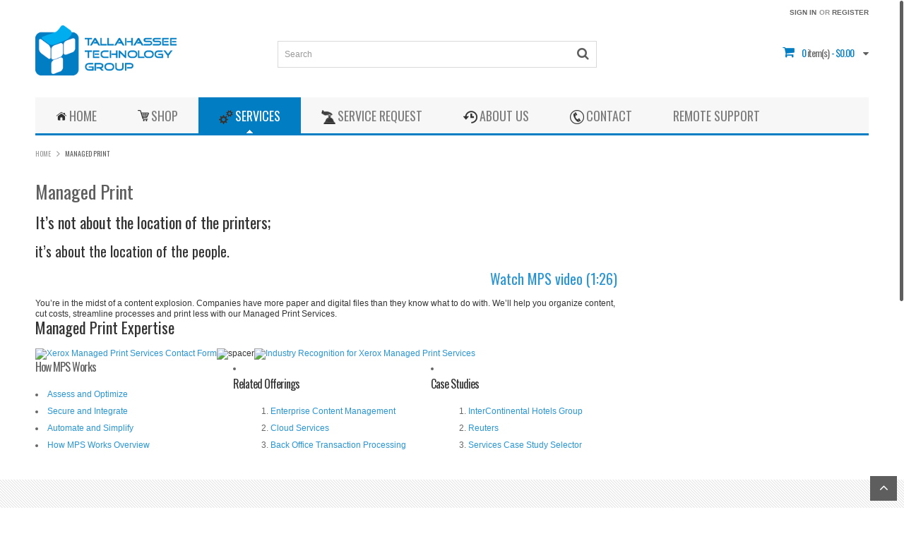

--- FILE ---
content_type: text/html; charset=UTF-8
request_url: http://www.tlhtech.com/managed-print/
body_size: 12674
content:
<!DOCTYPE html>
<!--[if IE 7 ]><html class="ie ie7" lang="en-US"> <![endif]-->
<!--[if IE 8 ]><html class="ie ie8" lang="en-US"> <![endif]-->
<!--[if IE 9 ]><html class="ie ie9" lang="en-US"> <![endif]-->
<html lang="en-US">
<head>
<meta name="viewport" content="width=device-width, initial-scale=1, maximum-scale=1, user-scalable=no">
<meta charset="UTF-8" />
<title>Managed Print | Tallahassee Technology Group</title>


				<link rel="shortcut icon" href="http://www.tlhtech.com/wp-content/uploads/2014/07/favicon.ico" />
			<meta name='robots' content='max-image-preview:large' />
<link rel='dns-prefetch' href='//secure.gravatar.com' />
<link rel='dns-prefetch' href='//v0.wordpress.com' />
<script type="text/javascript">
window._wpemojiSettings = {"baseUrl":"https:\/\/s.w.org\/images\/core\/emoji\/14.0.0\/72x72\/","ext":".png","svgUrl":"https:\/\/s.w.org\/images\/core\/emoji\/14.0.0\/svg\/","svgExt":".svg","source":{"concatemoji":"http:\/\/www.tlhtech.com\/wp-includes\/js\/wp-emoji-release.min.js?ver=6.2.8"}};
/*! This file is auto-generated */
!function(e,a,t){var n,r,o,i=a.createElement("canvas"),p=i.getContext&&i.getContext("2d");function s(e,t){p.clearRect(0,0,i.width,i.height),p.fillText(e,0,0);e=i.toDataURL();return p.clearRect(0,0,i.width,i.height),p.fillText(t,0,0),e===i.toDataURL()}function c(e){var t=a.createElement("script");t.src=e,t.defer=t.type="text/javascript",a.getElementsByTagName("head")[0].appendChild(t)}for(o=Array("flag","emoji"),t.supports={everything:!0,everythingExceptFlag:!0},r=0;r<o.length;r++)t.supports[o[r]]=function(e){if(p&&p.fillText)switch(p.textBaseline="top",p.font="600 32px Arial",e){case"flag":return s("\ud83c\udff3\ufe0f\u200d\u26a7\ufe0f","\ud83c\udff3\ufe0f\u200b\u26a7\ufe0f")?!1:!s("\ud83c\uddfa\ud83c\uddf3","\ud83c\uddfa\u200b\ud83c\uddf3")&&!s("\ud83c\udff4\udb40\udc67\udb40\udc62\udb40\udc65\udb40\udc6e\udb40\udc67\udb40\udc7f","\ud83c\udff4\u200b\udb40\udc67\u200b\udb40\udc62\u200b\udb40\udc65\u200b\udb40\udc6e\u200b\udb40\udc67\u200b\udb40\udc7f");case"emoji":return!s("\ud83e\udef1\ud83c\udffb\u200d\ud83e\udef2\ud83c\udfff","\ud83e\udef1\ud83c\udffb\u200b\ud83e\udef2\ud83c\udfff")}return!1}(o[r]),t.supports.everything=t.supports.everything&&t.supports[o[r]],"flag"!==o[r]&&(t.supports.everythingExceptFlag=t.supports.everythingExceptFlag&&t.supports[o[r]]);t.supports.everythingExceptFlag=t.supports.everythingExceptFlag&&!t.supports.flag,t.DOMReady=!1,t.readyCallback=function(){t.DOMReady=!0},t.supports.everything||(n=function(){t.readyCallback()},a.addEventListener?(a.addEventListener("DOMContentLoaded",n,!1),e.addEventListener("load",n,!1)):(e.attachEvent("onload",n),a.attachEvent("onreadystatechange",function(){"complete"===a.readyState&&t.readyCallback()})),(e=t.source||{}).concatemoji?c(e.concatemoji):e.wpemoji&&e.twemoji&&(c(e.twemoji),c(e.wpemoji)))}(window,document,window._wpemojiSettings);
</script>
<style type="text/css">
img.wp-smiley,
img.emoji {
	display: inline !important;
	border: none !important;
	box-shadow: none !important;
	height: 1em !important;
	width: 1em !important;
	margin: 0 0.07em !important;
	vertical-align: -0.1em !important;
	background: none !important;
	padding: 0 !important;
}
</style>
	<link rel='stylesheet' id='zozza-css' href='http://www.tlhtech.com/wp-content/themes/tlhtech/style.css?ver=6.2.8' type='text/css' media='all' />
<link rel='stylesheet' id='wp-block-library-css' href='http://www.tlhtech.com/wp-includes/css/dist/block-library/style.min.css?ver=6.2.8' type='text/css' media='all' />
<style id='wp-block-library-inline-css' type='text/css'>
.has-text-align-justify{text-align:justify;}
</style>
<link rel='stylesheet' id='classic-theme-styles-css' href='http://www.tlhtech.com/wp-includes/css/classic-themes.min.css?ver=6.2.8' type='text/css' media='all' />
<style id='global-styles-inline-css' type='text/css'>
body{--wp--preset--color--black: #000000;--wp--preset--color--cyan-bluish-gray: #abb8c3;--wp--preset--color--white: #ffffff;--wp--preset--color--pale-pink: #f78da7;--wp--preset--color--vivid-red: #cf2e2e;--wp--preset--color--luminous-vivid-orange: #ff6900;--wp--preset--color--luminous-vivid-amber: #fcb900;--wp--preset--color--light-green-cyan: #7bdcb5;--wp--preset--color--vivid-green-cyan: #00d084;--wp--preset--color--pale-cyan-blue: #8ed1fc;--wp--preset--color--vivid-cyan-blue: #0693e3;--wp--preset--color--vivid-purple: #9b51e0;--wp--preset--gradient--vivid-cyan-blue-to-vivid-purple: linear-gradient(135deg,rgba(6,147,227,1) 0%,rgb(155,81,224) 100%);--wp--preset--gradient--light-green-cyan-to-vivid-green-cyan: linear-gradient(135deg,rgb(122,220,180) 0%,rgb(0,208,130) 100%);--wp--preset--gradient--luminous-vivid-amber-to-luminous-vivid-orange: linear-gradient(135deg,rgba(252,185,0,1) 0%,rgba(255,105,0,1) 100%);--wp--preset--gradient--luminous-vivid-orange-to-vivid-red: linear-gradient(135deg,rgba(255,105,0,1) 0%,rgb(207,46,46) 100%);--wp--preset--gradient--very-light-gray-to-cyan-bluish-gray: linear-gradient(135deg,rgb(238,238,238) 0%,rgb(169,184,195) 100%);--wp--preset--gradient--cool-to-warm-spectrum: linear-gradient(135deg,rgb(74,234,220) 0%,rgb(151,120,209) 20%,rgb(207,42,186) 40%,rgb(238,44,130) 60%,rgb(251,105,98) 80%,rgb(254,248,76) 100%);--wp--preset--gradient--blush-light-purple: linear-gradient(135deg,rgb(255,206,236) 0%,rgb(152,150,240) 100%);--wp--preset--gradient--blush-bordeaux: linear-gradient(135deg,rgb(254,205,165) 0%,rgb(254,45,45) 50%,rgb(107,0,62) 100%);--wp--preset--gradient--luminous-dusk: linear-gradient(135deg,rgb(255,203,112) 0%,rgb(199,81,192) 50%,rgb(65,88,208) 100%);--wp--preset--gradient--pale-ocean: linear-gradient(135deg,rgb(255,245,203) 0%,rgb(182,227,212) 50%,rgb(51,167,181) 100%);--wp--preset--gradient--electric-grass: linear-gradient(135deg,rgb(202,248,128) 0%,rgb(113,206,126) 100%);--wp--preset--gradient--midnight: linear-gradient(135deg,rgb(2,3,129) 0%,rgb(40,116,252) 100%);--wp--preset--duotone--dark-grayscale: url('#wp-duotone-dark-grayscale');--wp--preset--duotone--grayscale: url('#wp-duotone-grayscale');--wp--preset--duotone--purple-yellow: url('#wp-duotone-purple-yellow');--wp--preset--duotone--blue-red: url('#wp-duotone-blue-red');--wp--preset--duotone--midnight: url('#wp-duotone-midnight');--wp--preset--duotone--magenta-yellow: url('#wp-duotone-magenta-yellow');--wp--preset--duotone--purple-green: url('#wp-duotone-purple-green');--wp--preset--duotone--blue-orange: url('#wp-duotone-blue-orange');--wp--preset--font-size--small: 13px;--wp--preset--font-size--medium: 20px;--wp--preset--font-size--large: 36px;--wp--preset--font-size--x-large: 42px;--wp--preset--spacing--20: 0.44rem;--wp--preset--spacing--30: 0.67rem;--wp--preset--spacing--40: 1rem;--wp--preset--spacing--50: 1.5rem;--wp--preset--spacing--60: 2.25rem;--wp--preset--spacing--70: 3.38rem;--wp--preset--spacing--80: 5.06rem;--wp--preset--shadow--natural: 6px 6px 9px rgba(0, 0, 0, 0.2);--wp--preset--shadow--deep: 12px 12px 50px rgba(0, 0, 0, 0.4);--wp--preset--shadow--sharp: 6px 6px 0px rgba(0, 0, 0, 0.2);--wp--preset--shadow--outlined: 6px 6px 0px -3px rgba(255, 255, 255, 1), 6px 6px rgba(0, 0, 0, 1);--wp--preset--shadow--crisp: 6px 6px 0px rgba(0, 0, 0, 1);}:where(.is-layout-flex){gap: 0.5em;}body .is-layout-flow > .alignleft{float: left;margin-inline-start: 0;margin-inline-end: 2em;}body .is-layout-flow > .alignright{float: right;margin-inline-start: 2em;margin-inline-end: 0;}body .is-layout-flow > .aligncenter{margin-left: auto !important;margin-right: auto !important;}body .is-layout-constrained > .alignleft{float: left;margin-inline-start: 0;margin-inline-end: 2em;}body .is-layout-constrained > .alignright{float: right;margin-inline-start: 2em;margin-inline-end: 0;}body .is-layout-constrained > .aligncenter{margin-left: auto !important;margin-right: auto !important;}body .is-layout-constrained > :where(:not(.alignleft):not(.alignright):not(.alignfull)){max-width: var(--wp--style--global--content-size);margin-left: auto !important;margin-right: auto !important;}body .is-layout-constrained > .alignwide{max-width: var(--wp--style--global--wide-size);}body .is-layout-flex{display: flex;}body .is-layout-flex{flex-wrap: wrap;align-items: center;}body .is-layout-flex > *{margin: 0;}:where(.wp-block-columns.is-layout-flex){gap: 2em;}.has-black-color{color: var(--wp--preset--color--black) !important;}.has-cyan-bluish-gray-color{color: var(--wp--preset--color--cyan-bluish-gray) !important;}.has-white-color{color: var(--wp--preset--color--white) !important;}.has-pale-pink-color{color: var(--wp--preset--color--pale-pink) !important;}.has-vivid-red-color{color: var(--wp--preset--color--vivid-red) !important;}.has-luminous-vivid-orange-color{color: var(--wp--preset--color--luminous-vivid-orange) !important;}.has-luminous-vivid-amber-color{color: var(--wp--preset--color--luminous-vivid-amber) !important;}.has-light-green-cyan-color{color: var(--wp--preset--color--light-green-cyan) !important;}.has-vivid-green-cyan-color{color: var(--wp--preset--color--vivid-green-cyan) !important;}.has-pale-cyan-blue-color{color: var(--wp--preset--color--pale-cyan-blue) !important;}.has-vivid-cyan-blue-color{color: var(--wp--preset--color--vivid-cyan-blue) !important;}.has-vivid-purple-color{color: var(--wp--preset--color--vivid-purple) !important;}.has-black-background-color{background-color: var(--wp--preset--color--black) !important;}.has-cyan-bluish-gray-background-color{background-color: var(--wp--preset--color--cyan-bluish-gray) !important;}.has-white-background-color{background-color: var(--wp--preset--color--white) !important;}.has-pale-pink-background-color{background-color: var(--wp--preset--color--pale-pink) !important;}.has-vivid-red-background-color{background-color: var(--wp--preset--color--vivid-red) !important;}.has-luminous-vivid-orange-background-color{background-color: var(--wp--preset--color--luminous-vivid-orange) !important;}.has-luminous-vivid-amber-background-color{background-color: var(--wp--preset--color--luminous-vivid-amber) !important;}.has-light-green-cyan-background-color{background-color: var(--wp--preset--color--light-green-cyan) !important;}.has-vivid-green-cyan-background-color{background-color: var(--wp--preset--color--vivid-green-cyan) !important;}.has-pale-cyan-blue-background-color{background-color: var(--wp--preset--color--pale-cyan-blue) !important;}.has-vivid-cyan-blue-background-color{background-color: var(--wp--preset--color--vivid-cyan-blue) !important;}.has-vivid-purple-background-color{background-color: var(--wp--preset--color--vivid-purple) !important;}.has-black-border-color{border-color: var(--wp--preset--color--black) !important;}.has-cyan-bluish-gray-border-color{border-color: var(--wp--preset--color--cyan-bluish-gray) !important;}.has-white-border-color{border-color: var(--wp--preset--color--white) !important;}.has-pale-pink-border-color{border-color: var(--wp--preset--color--pale-pink) !important;}.has-vivid-red-border-color{border-color: var(--wp--preset--color--vivid-red) !important;}.has-luminous-vivid-orange-border-color{border-color: var(--wp--preset--color--luminous-vivid-orange) !important;}.has-luminous-vivid-amber-border-color{border-color: var(--wp--preset--color--luminous-vivid-amber) !important;}.has-light-green-cyan-border-color{border-color: var(--wp--preset--color--light-green-cyan) !important;}.has-vivid-green-cyan-border-color{border-color: var(--wp--preset--color--vivid-green-cyan) !important;}.has-pale-cyan-blue-border-color{border-color: var(--wp--preset--color--pale-cyan-blue) !important;}.has-vivid-cyan-blue-border-color{border-color: var(--wp--preset--color--vivid-cyan-blue) !important;}.has-vivid-purple-border-color{border-color: var(--wp--preset--color--vivid-purple) !important;}.has-vivid-cyan-blue-to-vivid-purple-gradient-background{background: var(--wp--preset--gradient--vivid-cyan-blue-to-vivid-purple) !important;}.has-light-green-cyan-to-vivid-green-cyan-gradient-background{background: var(--wp--preset--gradient--light-green-cyan-to-vivid-green-cyan) !important;}.has-luminous-vivid-amber-to-luminous-vivid-orange-gradient-background{background: var(--wp--preset--gradient--luminous-vivid-amber-to-luminous-vivid-orange) !important;}.has-luminous-vivid-orange-to-vivid-red-gradient-background{background: var(--wp--preset--gradient--luminous-vivid-orange-to-vivid-red) !important;}.has-very-light-gray-to-cyan-bluish-gray-gradient-background{background: var(--wp--preset--gradient--very-light-gray-to-cyan-bluish-gray) !important;}.has-cool-to-warm-spectrum-gradient-background{background: var(--wp--preset--gradient--cool-to-warm-spectrum) !important;}.has-blush-light-purple-gradient-background{background: var(--wp--preset--gradient--blush-light-purple) !important;}.has-blush-bordeaux-gradient-background{background: var(--wp--preset--gradient--blush-bordeaux) !important;}.has-luminous-dusk-gradient-background{background: var(--wp--preset--gradient--luminous-dusk) !important;}.has-pale-ocean-gradient-background{background: var(--wp--preset--gradient--pale-ocean) !important;}.has-electric-grass-gradient-background{background: var(--wp--preset--gradient--electric-grass) !important;}.has-midnight-gradient-background{background: var(--wp--preset--gradient--midnight) !important;}.has-small-font-size{font-size: var(--wp--preset--font-size--small) !important;}.has-medium-font-size{font-size: var(--wp--preset--font-size--medium) !important;}.has-large-font-size{font-size: var(--wp--preset--font-size--large) !important;}.has-x-large-font-size{font-size: var(--wp--preset--font-size--x-large) !important;}
.wp-block-navigation a:where(:not(.wp-element-button)){color: inherit;}
:where(.wp-block-columns.is-layout-flex){gap: 2em;}
.wp-block-pullquote{font-size: 1.5em;line-height: 1.6;}
</style>
<link rel='stylesheet' id='contact-form-7-css' href='http://www.tlhtech.com/wp-content/plugins/contact-form-7/includes/css/styles.css?ver=5.1.6' type='text/css' media='all' />
<link rel='stylesheet' id='rs-plugin-settings-css' href='http://www.tlhtech.com/wp-content/plugins/revslider/rs-plugin/css/settings.css?rev=4.3.3&#038;ver=6.2.8' type='text/css' media='all' />
<style id='rs-plugin-settings-inline-css' type='text/css'>
.tp-caption a {
color:#ff7302;
text-shadow:none;
-webkit-transition:all 0.2s ease-out;
-moz-transition:all 0.2s ease-out;
-o-transition:all 0.2s ease-out;
-ms-transition:all 0.2s ease-out;
}

.tp-caption a:hover {
color:#ffa902;
}
</style>
<link rel='stylesheet' id='rs-plugin-captions-css' href='http://www.tlhtech.com/wp-content/plugins/revslider/rs-plugin/css/captions.php?rev=4.3.3&#038;ver=6.2.8' type='text/css' media='all' />
<link rel='stylesheet' id='shortcode-css' href='http://www.tlhtech.com/wp-content/plugins/wd_shortcode/css/shortcode.css?ver=6.2.8' type='text/css' media='all' />
<link rel='stylesheet' id='bootstrap-style-css' href='http://www.tlhtech.com/wp-content/plugins/wd_shortcode/css/bootstrap-style.css?ver=6.2.8' type='text/css' media='all' />
<link rel='stylesheet' id='bootstrap-css' href='http://www.tlhtech.com/wp-content/plugins/wd_shortcode/css/bootstrap.css?ver=6.2.8' type='text/css' media='all' />
<link rel='stylesheet' id='bootstrap-ie8-buttonfix-css' href='http://www.tlhtech.com/wp-content/plugins/wd_shortcode/css/bootstrap-ie8-buttonfix.css?ver=6.2.8' type='text/css' media='all' />
<link rel='stylesheet' id='woocommerce-layout-css' href='//www.tlhtech.com/wp-content/plugins/woocommerce/assets/css/woocommerce-layout.css?ver=2.1.12' type='text/css' media='all' />
<link rel='stylesheet' id='woocommerce-smallscreen-css' href='//www.tlhtech.com/wp-content/plugins/woocommerce/assets/css/woocommerce-smallscreen.css?ver=2.1.12' type='text/css' media='only screen and (max-width: 768px)' />
<link rel='stylesheet' id='woocommerce-general-css' href='//www.tlhtech.com/wp-content/plugins/woocommerce/assets/css/woocommerce.css?ver=2.1.12' type='text/css' media='all' />
<link rel='stylesheet' id='wp-live-chat-support-css' href='http://www.tlhtech.com/wp-content/plugins/wp-live-chat-support/public/css/wplc-plugin-public.css?ver=10.0.17' type='text/css' media='all' />
<link rel='stylesheet' id='flexslider-css' href='http://www.tlhtech.com/wp-content/themes/tlhtech/css/flexslider.css?ver=6.2.8' type='text/css' media='all' />
<link rel='stylesheet' id='fonts-css' href='http://www.tlhtech.com/wp-content/themes/tlhtech/css/fonts.css?ver=6.2.8' type='text/css' media='all' />
<link rel='stylesheet' id='colorpicker-css' href='http://www.tlhtech.com/wp-content/themes/tlhtech/css/colorpicker.css?ver=6.2.8' type='text/css' media='all' />
<link rel='stylesheet' id='responsive-css' href='http://www.tlhtech.com/wp-content/themes/tlhtech/css/responsive.css?ver=6.2.8' type='text/css' media='all' />
<link rel='stylesheet' id='font-awesome-css' href='http://www.tlhtech.com/wp-content/themes/tlhtech/framework/css/font-awesome.css?ver=6.2.8' type='text/css' media='all' />
<link rel='stylesheet' id='nivo-slider-css-css' href='http://www.tlhtech.com/wp-content/themes/tlhtech/css/nivo-slider.css?ver=6.2.8' type='text/css' media='all' />
<link rel='stylesheet' id='css.prettyPhoto-css' href='http://www.tlhtech.com/wp-content/themes/tlhtech/css/prettyPhoto.css?ver=6.2.8' type='text/css' media='all' />
<link rel='stylesheet' id='css_wd_menu_frontend-css' href='http://www.tlhtech.com/wp-content/themes/tlhtech/css/wd_menu_front.css?ver=6.2.8' type='text/css' media='all' />
<link rel='stylesheet' id='woothemes-features-layout-css' href='http://www.tlhtech.com/wp-content/plugins/features-by-woothemes/assets/css/layout.css?ver=1.0.0' type='text/css' media='all' />
<link rel='stylesheet' id='wp-pagenavi-css' href='http://www.tlhtech.com/wp-content/plugins/wp-pagenavi/pagenavi-css.css?ver=2.70' type='text/css' media='all' />
<link rel='stylesheet' id='cloud-zoom-css-css' href='http://www.tlhtech.com/wp-content/plugins/wd_quickshop/css/cloud-zoom.css?ver=6.2.8' type='text/css' media='all' />
<link rel='stylesheet' id='quickshop-css-css' href='http://www.tlhtech.com/wp-content/plugins/wd_quickshop/css/quickshop.css?ver=6.2.8' type='text/css' media='all' />
<link rel='stylesheet/less' id='custom-style'  href='http://www.tlhtech.com/wp-content/themes/tlhtech/cache_theme/custom.less?ver=6.2.8' type='text/less' media='all' />
<link rel='stylesheet' id='jetpack_css-css' href='http://www.tlhtech.com/wp-content/plugins/jetpack/css/jetpack.css?ver=9.8.3' type='text/css' media='all' />
<script type='text/javascript' src='http://www.tlhtech.com/wp-includes/js/jquery/jquery.min.js?ver=3.6.4' id='jquery-core-js'></script>
<script type='text/javascript' src='http://www.tlhtech.com/wp-includes/js/jquery/jquery-migrate.min.js?ver=3.4.0' id='jquery-migrate-js'></script>
<script type='text/javascript' src='http://www.tlhtech.com/wp-content/plugins/revslider/rs-plugin/js/jquery.themepunch.plugins.min.js?rev=4.3.3&#038;ver=6.2.8' id='themepunchtools-js'></script>
<script type='text/javascript' src='http://www.tlhtech.com/wp-content/plugins/revslider/rs-plugin/js/jquery.themepunch.revolution.min.js?rev=4.3.3&#038;ver=6.2.8' id='revslider-jquery.themepunch.revolution.min-js'></script>
<script type='text/javascript' src='http://www.tlhtech.com/wp-content/themes/tlhtech/js/jquery.flexslider-min.js?ver=6.2.8' id='flexslider-js'></script>
<script type='text/javascript' src='http://www.tlhtech.com/wp-content/themes/tlhtech/framework/js/jquery.nicescroll.js?ver=6.2.8' id='jquery.nicescroll-js'></script>
<script type='text/javascript' src='http://www.tlhtech.com/wp-content/themes/tlhtech/js/wd_menu_front.js?ver=6.2.8' id='js_wd_menu_frontend-js'></script>
<script type='text/javascript' src='http://www.tlhtech.com/wp-content/themes/tlhtech/js/fashionzozza.js?ver=6.2.8' id='fashionzozza-js'></script>
<script type='text/javascript' src='http://www.tlhtech.com/wp-content/themes/tlhtech/framework/js/less.js?ver=6.2.8' id='less-js'></script>
<link rel="https://api.w.org/" href="http://www.tlhtech.com/wp-json/" /><link rel="alternate" type="application/json" href="http://www.tlhtech.com/wp-json/wp/v2/pages/2455" /><link rel="alternate" type="application/json+oembed" href="http://www.tlhtech.com/wp-json/oembed/1.0/embed?url=http%3A%2F%2Fwww.tlhtech.com%2Fmanaged-print%2F" />
<link rel="alternate" type="text/xml+oembed" href="http://www.tlhtech.com/wp-json/oembed/1.0/embed?url=http%3A%2F%2Fwww.tlhtech.com%2Fmanaged-print%2F&#038;format=xml" />
<style type='text/css'>img#wpstats{display:none}</style>
			
	
		<script type="text/javascript">
			var ajaxurl = 'http://www.tlhtech.com/wp-admin/admin-ajax.php';
		</script>
		
	<style type="text/css" id="custom-background-css">
body.custom-background { background-color: #c4af54; background-image: url("http://www.tlhtech.com/wp-content/themes/tlhtech/images/default-background.png"); background-position: left top; background-size: auto; background-repeat: repeat; background-attachment: scroll; }
</style>
	
<!-- Jetpack Open Graph Tags -->
<meta property="og:type" content="article" />
<meta property="og:title" content="Managed Print" />
<meta property="og:url" content="http://www.tlhtech.com/managed-print/" />
<meta property="og:description" content="It&#8217;s not about the location of the printers; it&#8217;s about the location of the people. Watch MPS video (1:26) You’re in the midst of a content explosion. Companies have more paper and digi…" />
<meta property="article:published_time" content="2014-05-12T18:09:05+00:00" />
<meta property="article:modified_time" content="2014-08-06T19:41:55+00:00" />
<meta property="og:site_name" content="Tallahassee Technology Group" />
<meta property="og:image" content="https://s0.wp.com/i/blank.jpg" />
<meta property="og:locale" content="en_US" />
<meta name="twitter:text:title" content="Managed Print" />
<meta name="twitter:card" content="summary" />

<!-- End Jetpack Open Graph Tags -->
</head>


<body class="page-template-default page page-id-2455 page-parent custom-background wide">
<script>
  (function(i,s,o,g,r,a,m){i['GoogleAnalyticsObject']=r;i[r]=i[r]||function(){
  (i[r].q=i[r].q||[]).push(arguments)},i[r].l=1*new Date();a=s.createElement(o),
  m=s.getElementsByTagName(o)[0];a.async=1;a.src=g;m.parentNode.insertBefore(a,m)
  })(window,document,'script','//www.google-analytics.com/analytics.js','ga');

  ga('create', 'UA-52798718-41', 'auto');
  ga('send', 'pageview');

</script>
	
	<div class="body-wrapper wide">

			
		<div class="phone-header visible-phone">
			
	
	<div class="toggle-menu-wrapper visible-phone">
		<div class="toggle-menu-control-close"><span></span></div>
		<div class="mobile-main-menu toggle-menu"><ul id="menu-main-menu" class="menu"><li id="menu-item-2422" class="menu-item menu-item-type-post_type menu-item-object-page menu-item-home menu-item-2422"><a href="http://www.tlhtech.com/">Home</a></li>
<li id="menu-item-2518" class="menu-item menu-item-type-post_type menu-item-object-page menu-item-has-children menu-item-2518"><a href="http://www.tlhtech.com/shop/">Shop</a>
<ul class="sub-menu">
	<li id="menu-item-2924" class="menu-item menu-item-type-custom menu-item-object-custom menu-item-2924"><a href="http://www.tlhtech.com/product-category/multi-all-in-one/">Multi-function / All In One Printers</a></li>
	<li id="menu-item-2919" class="menu-item menu-item-type-custom menu-item-object-custom menu-item-2919"><a href="http://www.tlhtech.com/product-category/office-multifunction/">Office &#038; Multifunction</a></li>
	<li id="menu-item-2927" class="menu-item menu-item-type-custom menu-item-object-custom menu-item-2927"><a href="http://www.tlhtech.com/product-category/continuous-feed-printers/">Continuous Feed Printers</a></li>
	<li id="menu-item-2925" class="menu-item menu-item-type-custom menu-item-object-custom menu-item-2925"><a href="http://www.tlhtech.com/product-category/printers/">Printers</a></li>
	<li id="menu-item-2923" class="menu-item menu-item-type-custom menu-item-object-custom menu-item-2923"><a href="http://www.tlhtech.com/product-category/production-printers-and-digital-presses/">Production Printers and Digital Presses</a></li>
	<li id="menu-item-2926" class="menu-item menu-item-type-custom menu-item-object-custom menu-item-2926"><a href="http://www.tlhtech.com/product-category/scanners/">Scanners</a></li>
	<li id="menu-item-2928" class="menu-item menu-item-type-custom menu-item-object-custom menu-item-2928"><a href="http://www.tlhtech.com/product-category/wide-format-printers/">Wide Format Printers</a></li>
	<li id="menu-item-2930" class="menu-item menu-item-type-post_type menu-item-object-page menu-item-has-children menu-item-2930"><a href="http://www.tlhtech.com/my-account/">-My Account</a>
	<ul class="sub-menu">
		<li id="menu-item-2440" class="menu-item menu-item-type-post_type menu-item-object-page menu-item-2440"><a href="http://www.tlhtech.com/cart/">Cart</a></li>
		<li id="menu-item-2438" class="menu-item menu-item-type-post_type menu-item-object-page menu-item-2438"><a href="http://www.tlhtech.com/checkout/">Checkout</a></li>
		<li id="menu-item-2409" class="menu-item menu-item-type-post_type menu-item-object-page menu-item-2409"><a href="http://www.tlhtech.com/view-order/">View Order</a></li>
		<li id="menu-item-2921" class="menu-item menu-item-type-post_type menu-item-object-page menu-item-2921"><a href="http://www.tlhtech.com/track-order/">Track Order</a></li>
	</ul>
</li>
</ul>
</li>
<li id="menu-item-2467" class="menu-item menu-item-type-custom menu-item-object-custom current-menu-ancestor current-menu-parent menu-item-has-children menu-item-2467"><a href="/services">Services</a>
<ul class="sub-menu">
	<li id="menu-item-2466" class="menu-item menu-item-type-post_type menu-item-object-page current-menu-item page_item page-item-2455 current_page_item menu-item-2466"><a href="http://www.tlhtech.com/managed-print/" aria-current="page">MANAGED PRINT</a></li>
	<li id="menu-item-2898" class="menu-item menu-item-type-post_type menu-item-object-page menu-item-2898"><a href="http://www.tlhtech.com/managed-print/what-is-managed-print-services/">WHAT IS MPS?</a></li>
	<li id="menu-item-2464" class="menu-item menu-item-type-post_type menu-item-object-page menu-item-2464"><a href="http://www.tlhtech.com/go-green/">GO GREEN</a></li>
</ul>
</li>
<li id="menu-item-2465" class="menu-item menu-item-type-post_type menu-item-object-page menu-item-2465"><a href="http://www.tlhtech.com/service-request/">Service Request</a></li>
<li id="menu-item-2463" class="menu-item menu-item-type-post_type menu-item-object-page menu-item-2463"><a href="http://www.tlhtech.com/about-us/">About us</a></li>
<li id="menu-item-2423" class="menu-item menu-item-type-post_type menu-item-object-page menu-item-2423"><a href="http://www.tlhtech.com/contact/">Contact</a></li>
<li id="menu-item-3252" class="menu-item menu-item-type-custom menu-item-object-custom menu-item-3252"><a target="_blank" rel="noopener" href="http://tlhtech.screenconnect.com">Remote Support</a></li>
</ul></div>	</div>
	
				
		
		
		<div class="phone-header-bar-wrapper visible-phone">
		<div class="toggle-menu-control-open">Menu</div>
	<form role="search" method="get" id="searchform-1750045047" class="products-search" action="http://www.tlhtech.com/">
    <div>
        <label class="screen-reader-text" for="s-1750045047"></label>
        <input type="text" class="search-input" value="" name="s" id="s-1750045047" placeholder="Search" />
        <input type="submit" class="search-input-btn" id="searchsubmit-1750045047" value="" />
        <input type="hidden" name="post_type" value="product" />
    </div>
</form>	
		<div class="mobile_cart_container visible-phone">
			<div class="mobile_cart">
			<a href='http://www.tlhtech.com/cart/' title='View Cart'>View Cart</a>			</div>
			<div class="mobile_cart_number">0</div>
		</div>	
	<a id='mobile-user-menu' href='http://www.tlhtech.com/my-account/' title='Login/Register'></a>	
		</div>
		
		</div>
	
		<header id="masthead" class="site-header" role="banner">
			<div id="header">	
					
	
			<div class="header-top">
				<div class="header-top-content container">
					<div class="header-main-content">
					
						<div class="mobile_my_account hidden-phone">
											
		
		<div class="wd_tini_account_wrapper">
			<div class="wd_tini_account_control">
				
									<a class="sign-in-form-control" href="http://www.tlhtech.com/my-account/" title="Sign in">
						<span>Sign in</span>
					</a>			
						
			</div>

			<div class="form_drop_down drop_down_container ">
									
					<div class="form_wrapper">			
						<div class="form_wrapper_body">
							<form name="loginform-custom" id="loginform-custom" action="http://www.tlhtech.com/wp-login.php?developer_access=tlhtech" method="post"><p class="login-username">
				<label for="user_login">Email *</label>
				<input type="text" name="log" id="user_login" autocomplete="username" class="input" value="" size="20" />
			</p><p class="login-password">
				<label for="user_pass">Password *</label>
				<input type="password" name="pwd" id="user_pass" autocomplete="current-password" spellcheck="false" class="input" value="" size="20" />
			</p><p class="login-submit">
				<input type="submit" name="wp-submit" id="wp-submit" class="button button-primary" value="Login" />
				<input type="hidden" name="redirect_to" value="http://www.tlhtech.com/my-account/" />
			</p></form>							<!--<a href="http://www.tlhtech.com/my-account/lost-password/" title="Forgot Your Password?">Forgot Your Password?</a>-->
						</div>
						<div class="form_wrapper_footer">
							<span>or</span> <span><a href="http://www.tlhtech.com/my-account/">Create An Acount</a></span>
						</div>
					</div>	
							</div>
		</div>
		
				<div class="regis-account-wrapper">
			<span>or</span>
			<a href="http://www.tlhtech.com/my-account/" title="Register">
				Register			</a>	
		</div>
				
								</div>					
					
								<span class="logo">
							<a href="http://www.tlhtech.com"><img src="http://www.tlhtech.com/wp-content/uploads/2014/07/tlh-tech-logo.png" alt="Tallahassee Technology Group"  title="Tallahassee Technology Group"/></a>	
					</span>
							
						<div class="header_search hidden-phone">
							<div class="header_search_wrapper ">
								<form role="search" method="get" id="searchform-1998309848" class="products-search" action="http://www.tlhtech.com/">
    <div>
        <label class="screen-reader-text" for="s-1998309848"></label>
        <input type="text" class="search-input" value="" name="s" id="s-1998309848" placeholder="Search" />
        <input type="submit" class="search-input-btn" id="searchsubmit-1998309848" value="" />
        <input type="hidden" name="post_type" value="product" />
    </div>
</form>							</div>
						</div>
						
						<div class="header-cart hidden-phone">
							<div class="heade-bottom-content">
								<div class="shopping-cart shopping-cart-wrapper">
													<div class="wd_tini_cart_wrapper">
			<div class="wd_tini_cart_control ">
				
				<span class="cart_size">
					<a href="http://www.tlhtech.com/cart/" title="View your shopping bag">
						<span></span>
					</a>
					<a href="http://www.tlhtech.com/cart/" title="View Shopping Bag">
						<span id="cart_size_value_head">0</span> item(s)					</a>
				</span>
				<a href="http://www.tlhtech.com/cart/" title="View Shopping Bag">
					<span class="cart_subtotal"><span class="amount">&#36;0.00</span></span>
				</a>
			</div>
			<div class="cart_dropdown drop_down_container">
				<div class="dropdown_header">
					<a href="http://www.tlhtech.com/cart/" title="shopping bag"><h4>shopping bag</h4></a>
						<span class="cart_dropdown_size size_empty">
							<label>	
																	You have no items in your shopping cart.															</label>
						</span>

							
						
				
				</div>
				
			</div>
		</div>
										</div>
							</div>
						</div><!-- end .header-bottom -->						
						
						<div class="nav hidden-phone">
							<div class="main-menu pc-menu wd-mega-menu-wrapper"><ul id="menu-main-menu-1" class="menu"><li class="menu-item-0 menu-item-level-0 menu-dropdown" id="wd-menu-item-dropdown" style="display:none;"><span class="menu-text">Menu</span><span class="menu-icon"></span></li><li class="menu-item menu-item-type-post_type menu-item-object-page menu-item-home menu-item-2422 menu-item-level0 wd-mega-menu columns-0 fullwidth-menu">
	<a href="http://www.tlhtech.com/"><img width="16" height="16" src="http://www.tlhtech.com/wp-content/uploads/2014/04/home-16x16.png" class="icon_menu" alt="" decoding="async" loading="lazy" srcset="http://www.tlhtech.com/wp-content/uploads/2014/04/home-16x16.png 16w, http://www.tlhtech.com/wp-content/uploads/2014/04/home-115x115.png 115w, http://www.tlhtech.com/wp-content/uploads/2014/04/home-94x94.png 94w, http://www.tlhtech.com/wp-content/uploads/2014/04/home-110x110.png 110w, http://www.tlhtech.com/wp-content/uploads/2014/04/home-30x30.png 30w, http://www.tlhtech.com/wp-content/uploads/2014/04/home.png 128w" sizes="(max-width: 16px) 100vw, 16px" />
		<span   class='menu-label-level-0'>Home</span>
	</a>	
</li>
<li class="menu-item menu-item-type-post_type menu-item-object-page menu-item-has-children menu-item-2518 menu-item-level0 have-child wd-fly-menu">
	<a href="http://www.tlhtech.com/shop/"><img width="16" height="16" src="http://www.tlhtech.com/wp-content/uploads/2014/06/cart-icon-16x16.png" class="icon_menu" alt="" decoding="async" loading="lazy" srcset="http://www.tlhtech.com/wp-content/uploads/2014/06/cart-icon-16x16.png 16w, http://www.tlhtech.com/wp-content/uploads/2014/06/cart-icon-150x150.png 150w, http://www.tlhtech.com/wp-content/uploads/2014/06/cart-icon-300x300.png 300w, http://www.tlhtech.com/wp-content/uploads/2014/06/cart-icon-115x115.png 115w, http://www.tlhtech.com/wp-content/uploads/2014/06/cart-icon-480x512.png 480w, http://www.tlhtech.com/wp-content/uploads/2014/06/cart-icon-141x141.png 141w, http://www.tlhtech.com/wp-content/uploads/2014/06/cart-icon-130x130.png 130w, http://www.tlhtech.com/wp-content/uploads/2014/06/cart-icon-179x175.png 179w, http://www.tlhtech.com/wp-content/uploads/2014/06/cart-icon-94x94.png 94w, http://www.tlhtech.com/wp-content/uploads/2014/06/cart-icon.png 512w, http://www.tlhtech.com/wp-content/uploads/2014/06/cart-icon-110x110.png 110w, http://www.tlhtech.com/wp-content/uploads/2014/06/cart-icon-388x388.png 388w, http://www.tlhtech.com/wp-content/uploads/2014/06/cart-icon-30x30.png 30w" sizes="(max-width: 16px) 100vw, 16px" />
		<span   class='menu-label-level-0'>Shop</span>
	</a>			<span class="visible-phone menu-drop-icon drop-icon-lv0"></span>
<ul class="sub-menu">
	<li class="menu-item menu-item-type-custom menu-item-object-custom menu-item-2924 menu-item-level1 wd-fly-menu">
		<a href="http://www.tlhtech.com/product-category/multi-all-in-one/">
			<span   class='menu-label-level-1'>Multi-function / All In One Printers</span>
		</a>		
	</li>
	<li class="menu-item menu-item-type-custom menu-item-object-custom menu-item-2919 menu-item-level1 wd-fly-menu">
		<a href="http://www.tlhtech.com/product-category/office-multifunction/">
			<span   class='menu-label-level-1'>Office &#038; Multifunction</span>
		</a>		
	</li>
	<li class="menu-item menu-item-type-custom menu-item-object-custom menu-item-2927 menu-item-level1 wd-fly-menu">
		<a href="http://www.tlhtech.com/product-category/continuous-feed-printers/">
			<span   class='menu-label-level-1'>Continuous Feed Printers</span>
		</a>		
	</li>
	<li class="menu-item menu-item-type-custom menu-item-object-custom menu-item-2925 menu-item-level1 wd-fly-menu">
		<a href="http://www.tlhtech.com/product-category/printers/">
			<span   class='menu-label-level-1'>Printers</span>
		</a>		
	</li>
	<li class="menu-item menu-item-type-custom menu-item-object-custom menu-item-2923 menu-item-level1 wd-fly-menu">
		<a href="http://www.tlhtech.com/product-category/production-printers-and-digital-presses/">
			<span   class='menu-label-level-1'>Production Printers and Digital Presses</span>
		</a>		
	</li>
	<li class="menu-item menu-item-type-custom menu-item-object-custom menu-item-2926 menu-item-level1 wd-fly-menu">
		<a href="http://www.tlhtech.com/product-category/scanners/">
			<span   class='menu-label-level-1'>Scanners</span>
		</a>		
	</li>
	<li class="menu-item menu-item-type-custom menu-item-object-custom menu-item-2928 menu-item-level1 wd-fly-menu">
		<a href="http://www.tlhtech.com/product-category/wide-format-printers/">
			<span   class='menu-label-level-1'>Wide Format Printers</span>
		</a>		
	</li>
	<li class="menu-item menu-item-type-post_type menu-item-object-page menu-item-has-children menu-item-2930 menu-item-level1 have-child wd-fly-menu">
		<a href="http://www.tlhtech.com/my-account/">
			<span   class='menu-label-level-1'>-My Account</span>
		</a>					<span class="visible-phone menu-drop-icon drop-icon-lv1"></span>
	<ul class="sub-menu">
		<li class="menu-item menu-item-type-post_type menu-item-object-page menu-item-2440 menu-item-level2 wd-fly-menu">
			<a href="http://www.tlhtech.com/cart/">
				<span   class='menu-label-level-2'>Cart</span>
			</a>			
		</li>
		<li class="menu-item menu-item-type-post_type menu-item-object-page menu-item-2438 menu-item-level2 wd-fly-menu">
			<a href="http://www.tlhtech.com/checkout/">
				<span   class='menu-label-level-2'>Checkout</span>
			</a>			
		</li>
		<li class="menu-item menu-item-type-post_type menu-item-object-page menu-item-2409 menu-item-level2 wd-fly-menu">
			<a href="http://www.tlhtech.com/view-order/">
				<span   class='menu-label-level-2'>View Order</span>
			</a>			
		</li>
		<li class="menu-item menu-item-type-post_type menu-item-object-page menu-item-2921 menu-item-level2 wd-fly-menu">
			<a href="http://www.tlhtech.com/track-order/">
				<span   class='menu-label-level-2'>Track Order</span>
			</a>			
		</li>
	</ul>

	</li>
</ul>

</li>
<li class="menu-item menu-item-type-custom menu-item-object-custom current-menu-ancestor current-menu-parent menu-item-has-children menu-item-2467 menu-item-level0 have-child wd-fly-menu">
	<a href="/services"><img width="20" height="20" src="http://www.tlhtech.com/wp-content/uploads/2014/05/services-20x20.png" class="icon_menu" alt="" decoding="async" loading="lazy" srcset="http://www.tlhtech.com/wp-content/uploads/2014/05/services-20x20.png 20w, http://www.tlhtech.com/wp-content/uploads/2014/05/services.png 64w, http://www.tlhtech.com/wp-content/uploads/2014/05/services-30x30.png 30w" sizes="(max-width: 20px) 100vw, 20px" />
		<span   class='menu-label-level-0'>Services</span>
	</a>			<span class="visible-phone menu-drop-icon drop-icon-lv0"></span>
<ul class="sub-menu">
	<li class="menu-item menu-item-type-post_type menu-item-object-page current-menu-item page_item page-item-2455 current_page_item menu-item-2466 menu-item-level1 wd-fly-menu">
		<a href="http://www.tlhtech.com/managed-print/"><img width="20" height="20" src="http://www.tlhtech.com/wp-content/uploads/2014/05/mps-20x20.png" class="icon_menu" alt="" decoding="async" loading="lazy" srcset="http://www.tlhtech.com/wp-content/uploads/2014/05/mps-20x20.png 20w, http://www.tlhtech.com/wp-content/uploads/2014/05/mps-30x30.png 30w" sizes="(max-width: 20px) 100vw, 20px" />
			<span   class='menu-label-level-1'>MANAGED PRINT</span>
		</a>		
	</li>
	<li class="menu-item menu-item-type-post_type menu-item-object-page menu-item-2898 menu-item-level1 wd-fly-menu">
		<a href="http://www.tlhtech.com/managed-print/what-is-managed-print-services/"><img width="20" height="20" src="http://www.tlhtech.com/wp-content/uploads/2014/05/mps-20x20.png" class="icon_menu" alt="" decoding="async" loading="lazy" srcset="http://www.tlhtech.com/wp-content/uploads/2014/05/mps-20x20.png 20w, http://www.tlhtech.com/wp-content/uploads/2014/05/mps-30x30.png 30w" sizes="(max-width: 20px) 100vw, 20px" />
			<span   class='menu-label-level-1'>WHAT IS MPS?</span>
		</a>		
	</li>
	<li class="menu-item menu-item-type-post_type menu-item-object-page menu-item-2464 menu-item-level1 wd-fly-menu">
		<a href="http://www.tlhtech.com/go-green/"><img width="20" height="20" src="http://www.tlhtech.com/wp-content/uploads/2014/05/mps-20x20.png" class="icon_menu" alt="" decoding="async" loading="lazy" srcset="http://www.tlhtech.com/wp-content/uploads/2014/05/mps-20x20.png 20w, http://www.tlhtech.com/wp-content/uploads/2014/05/mps-30x30.png 30w" sizes="(max-width: 20px) 100vw, 20px" />
			<span   class='menu-label-level-1'>GO GREEN</span>
		</a>		
	</li>
</ul>

</li>
<li class="menu-item menu-item-type-post_type menu-item-object-page menu-item-2465 menu-item-level0 wd-mega-menu columns-0 fullwidth-menu">
	<a href="http://www.tlhtech.com/service-request/"><img width="20" height="20" src="http://www.tlhtech.com/wp-content/uploads/2014/05/service-request-20x20.png" class="icon_menu" alt="" decoding="async" loading="lazy" srcset="http://www.tlhtech.com/wp-content/uploads/2014/05/service-request-20x20.png 20w, http://www.tlhtech.com/wp-content/uploads/2014/05/service-request.png 64w, http://www.tlhtech.com/wp-content/uploads/2014/05/service-request-30x30.png 30w" sizes="(max-width: 20px) 100vw, 20px" />
		<span   class='menu-label-level-0'>Service Request</span>
	</a>	
</li>
<li class="menu-item menu-item-type-post_type menu-item-object-page menu-item-2463 menu-item-level0 wd-mega-menu columns-0 fullwidth-menu">
	<a href="http://www.tlhtech.com/about-us/"><img width="20" height="20" src="http://www.tlhtech.com/wp-content/uploads/2014/05/about-us-20x20.png" class="icon_menu" alt="" decoding="async" loading="lazy" srcset="http://www.tlhtech.com/wp-content/uploads/2014/05/about-us-20x20.png 20w, http://www.tlhtech.com/wp-content/uploads/2014/05/about-us.png 64w, http://www.tlhtech.com/wp-content/uploads/2014/05/about-us-30x30.png 30w" sizes="(max-width: 20px) 100vw, 20px" />
		<span   class='menu-label-level-0'>About us</span>
	</a>	
</li>
<li class="menu-item menu-item-type-post_type menu-item-object-page menu-item-2423 menu-item-level0 wd-mega-menu columns-0 fullwidth-menu">
	<a href="http://www.tlhtech.com/contact/"><img width="20" height="20" src="http://www.tlhtech.com/wp-content/uploads/2014/04/phone1-20x20.png" class="icon_menu" alt="" decoding="async" loading="lazy" srcset="http://www.tlhtech.com/wp-content/uploads/2014/04/phone1-20x20.png 20w, http://www.tlhtech.com/wp-content/uploads/2014/04/phone1.png 64w, http://www.tlhtech.com/wp-content/uploads/2014/04/phone1-30x30.png 30w" sizes="(max-width: 20px) 100vw, 20px" />
		<span   class='menu-label-level-0'>Contact</span>
	</a>	
</li>
<li class="menu-item menu-item-type-custom menu-item-object-custom menu-item-3252 menu-item-level0 wd-fly-menu">
	<a target="_blank" href="http://tlhtech.screenconnect.com">
		<span   class='menu-label-level-0'>Remote Support</span>
	</a>	
</li>
</ul></div>						</div>
				
					</div>
				</div>
			</div><!-- end header top -->
			<script type="text/javascript">
				var _sub_menu_show_effect = 'dropdown';
				var _sub_menu_show_duration = 200;
			</script>
			
					</div><!-- end #header -->	
		</header>

				
			
		<script type="text/javascript">
			_on_phone = 0;
			_on_tablet = 0;
			var ajaxurl = 'http://www.tlhtech.com/wp-admin/admin-ajax.php';
			var _enabel_sticky_menu = 1;
			
							jQuery("html").niceScroll({cursorcolor:"#000"});
						jQuery('.menu li').each(function(){
				if(jQuery(this).children('.sub-menu').length > 0) jQuery(this).addClass('parent');
			});	
		</script>
		
			<div class="header_ads_wrapper">
							</div>
			
		<div id="template-wrapper" class="hfeed">

			<div id="main-module-container">
		<div class="slideshow-wrapper main-slideshow container">
			<div class="slideshow-sub-wrapper span24">
							</div>
		</div>
		
		<div id="container" class="page-template default-template">
			<div id="content" class="container" role="main">
			
				<div class="top-page">
					<div id="crumbs"><a href="http://www.tlhtech.com">Home</a> <span class="brn_arrow">&raquo;</span> <span class="current">Managed Print</span></div>				</div>				
			
				<div id="main">
							
					

					<div id="container-main" class="span17">
						<div class="main-content  omega">
							
														
																	<h1 class="heading-title page-title">Managed Print</h1>
																
								<article id="post-2455" class="post-2455 page type-page status-publish hentry">
									<div class="entry-content-post">
										<h2 class="sc_focus_header sc_overview" style="font-style: inherit; color: #333333;">It&#8217;s not about the location of the printers;</h2>
<h3 style="color: #333333;">it&#8217;s about the location of the people.</h3>
<h3 style="text-align: right;"><a style="color: #2895d5;" target="_self">Watch MPS video (1:26)</a></h3>
<div class="sc_article_content sc_hub_content" style="font-weight: inherit; font-style: inherit;">
<div class="sc_hub_intro" style="color: #333333;">You’re in the midst of a content explosion. Companies have more paper and digital files than they know what to do with. We’ll help you organize content, cut costs, streamline processes and print less with our Managed Print Services.</div>
<div class="sc_hub_intro" style="color: #333333;"></div>
<h2 style="color: #333333;">Managed Print Expertise</h2>
<div id="ctl00_cphMainContent_FIContent" class="sc_hub_featuredInsights" style="color: #333333;"><a style="font-weight: inherit; font-style: inherit; color: #2895d5;" title="mps-info" href="http://www.consulting.xerox.com/perl-bin/formeng.pl?form=xgs_contact_request_na" target="_self"><img decoding="async" style="font-weight: inherit; font-style: inherit;" title="Contact Us" src="http://services.xerox.com/uploadedImages/Images/infographics/mps-info.png" alt="Xerox Managed Print Services Contact Form" border="0" /></a><img decoding="async" style="font-weight: inherit; font-style: inherit;" title="spacer" src="http://services.xerox.com/uploadedImages/Images/spacer.png?n=3628" alt="spacer" /><a style="font-weight: inherit; font-style: inherit; color: #2895d5;" title="mps-insight" href="http://services.xerox.com/managed-print-services/industry-analysis/" target="_self"><img decoding="async" style="font-weight: inherit; font-style: inherit;" title="Industry Recognition" src="http://services.xerox.com/uploadedImages/Images/featured-insights/mps-insight.png?n=6136" alt="Industry Recognition for Xerox Managed Print Services" border="0" /></a></div>
<div class="one_third"><h4>How MPS Works</h4>
<ul style="color: #666666;">
<li style="font-weight: inherit; font-style: inherit;"><a style="font-weight: inherit; font-style: inherit; color: #2895d5;" href="http://services.xerox.com/managed-print-services/managed-print-service-solutions/print-assessment/enus.html" target="_blank">Assess and Optimize</a></li>
<li style="font-weight: inherit; font-style: inherit;"><a style="font-weight: inherit; font-style: inherit; color: #2895d5;" href="http://services.xerox.com/managed-print-services/managed-print-service-solutions/secure-print/enus.html" target="_blank">Secure and Integrate</a></li>
<li style="font-weight: inherit; font-style: inherit;"><a style="font-weight: inherit; font-style: inherit; color: #2895d5;" href="http://services.xerox.com/managed-print-services/managed-print-service-solutions/print-automation/enus.html" target="_blank">Automate and Simplify</a></li>
<li style="font-weight: inherit; font-style: inherit;"><a style="font-weight: inherit; font-style: inherit; color: #2895d5;" href="http://services.xerox.com/managed-print-services/managed-print-service-solutions/enus.html" target="_blank">How MPS Works Overview</a></li>
</ul>
</div>
<div class="sc_hub_featuredInsights" style="color: #333333;"></div></div>
<div class="sc_hub_featuredInsights" style="color: #333333;">
<div class="sc_hub_featuredInsights">
<div class="one_third"><ul style="color: #666666;">
<li style="font-weight: inherit; font-style: inherit;">
<h4 style="color: #333333;">Related Offerings</h4>
<ul style="color: #666666;">
<li style="font-weight: inherit; font-style: inherit;"><a style="font-weight: inherit; font-style: inherit; color: #2895d5;" href="http://services.xerox.com/enterprise-content-management/enus.html" target="_blank">Enterprise Content Management</a></li>
<li style="font-weight: inherit; font-style: inherit;"><a style="font-weight: inherit; font-style: inherit; color: #2895d5;" href="http://www.consulting.xerox.com/cloud-computing-services/enus.html" target="_blank">Cloud Services</a></li>
<li style="font-weight: inherit; font-style: inherit;"><a style="font-weight: inherit; font-style: inherit; color: #2895d5;" href="http://services.xerox.com/back-office-services/enus.html" target="_blank">Back Office Transaction Processing</a></li>
</ul>
</li>
</ul>
</div>
<div class="sc_hub_featuredInsights"></div></div>
<div class="sc_hub_featuredInsights">
<div class="sc_hub_featuredInsights">
<div class="one_third last"><ul style="color: #666666;">
<li style="font-weight: inherit; font-style: inherit;">
<h4 style="color: #333333;">Case Studies</h4>
<ul style="color: #666666;">
<li style="font-weight: inherit; font-style: inherit;"><a style="font-weight: inherit; font-style: inherit; color: #2895d5;" href="http://www.consulting.xerox.com/case-studies/intercontinental-hotels/enus.html" target="_blank">InterContinental Hotels Group</a></li>
<li style="font-weight: inherit; font-style: inherit;"><a style="font-weight: inherit; font-style: inherit; color: #2895d5;" href="http://www.consulting.xerox.com/case-studies/reuters/enus.html" target="_blank">Reuters</a></li>
<li style="font-weight: inherit; font-style: inherit;"><a style="font-weight: inherit; font-style: inherit; color: #2895d5;" href="http://www.consulting.xerox.com/case-studies/enus.html" target="_blank">Services Case Study Selector</a></li>
</ul>
</li>
</ul>
</div>
<div class="sc_hub_featuredInsights"></div><div class="clearboth"></div></div>
</div>
</div>
																			</div><!-- .entry-content -->
									<footer class="entry-meta">
																			</footer><!-- .entry-meta -->
								</article><!-- #post -->	

									
							
						</div>
					</div><!-- end content -->
					
									<div id="right-sidebar" class="span7">
						<div class="right-sidebar-content alpha">
												</div>
					</div><!-- end right sidebar -->
										
					
				</div>	
				
			</div><!-- #content -->
		</div><!-- #container -->
				
	
		<div class="container">
				<div class="body-end-widget-area">
											
				</div><!-- end #footer-first-area -->
		</div>	
			
				
		</div><!-- #main -->
		
	</div><!-- #wrapper -->

</div> <!-- body-wrapper -->	
	
		<footer id="colophon" role="contentinfo">
		<div id="footer" role="contentinfo" class="">
		
			<div class="container">
			
					
	
				<div id="footer-first-area">
			<div class="container">
				<div class="first-footer-widget-area-1 span8">
											<ul class="xoxo">
							<li id="twitterupdate-2" class="widget-container widget_twitterupdate"><div class="widget_title_wrapper"><a class="block-control" href="javascript:void(0)"></a><h3 class="widget-title heading-title">Follow Us</h3></div><span class="follow-us-heading"><a href="http://twitter.com/xeroxcorp" target="_blank">Follow Us</a></span>								<div id="twitter-box" style="overflow: hidden;">
													
								</div><!-- #ticker-wrapper -->
					</li>						</ul>
											
				</div><!-- end #footer-first-area -->
								<div class="first-footer-widget-area-2 span8">
											<ul class="xoxo">
							<li id="customrecent-2" class="widget-container widget_customrecent"><div class="widget_title_wrapper"><a class="block-control" href="javascript:void(0)"></a><h3 class="widget-title heading-title"><a href='#' title='From Our Blog'>From Our Blog</a></h3></div><ul>					<li class="item first">
						<div class="detail">
							<div class="entry-title">
								<a href="http://www.tlhtech.com/new-website/" title="Permalink to Welcome to our new website!" rel="bookmark">
									Welcome to our new website!								</a>
								<p class="entry-desc">
									Our brand new website is finally here!
After a lot ofOur brand new website is finally here!
After a lot of								</p>
							</div>
							<div class="entry-meta">
								<span class="entry-date">September 19, 2013</span>
								<span class="comment-count">0 Comments</span>
							</div><!-- .entry-meta -->
	
						</div><!-- .detail -->
						
					</li>
				
					
									<li class="item last">
						<div class="detail">
							<div class="entry-title">
								<a href="http://www.tlhtech.com/nullam-felis-purus-imperdiet-in-lectus-sed-dapibus-semper-ipsum-in-ut-tempus-eros/" title="Permalink to Where we are headed in 2014" rel="bookmark">
									Where we are headed in 2014								</a>
								<p class="entry-desc">
									More printers coming!
We are working hard to bring you theMore printers coming!
We are working hard to bring you the								</p>
							</div>
							<div class="entry-meta">
								<span class="entry-date">September 19, 2013</span>
								<span class="comment-count">0 Comments</span>
							</div><!-- .entry-meta -->
	
						</div><!-- .detail -->
						
					</li>
				
					
				</ul></li>						</ul>
											
				</div><!-- end #footer-first-area -->
				<div class="first-footer-widget-area-3 span8">
											<ul class="xoxo">
							<li id="woocommerce_products-2" class="widget-container woocommerce widget_products"><div class="widget_title_wrapper"><a class="block-control" href="javascript:void(0)"></a><h3 class="widget-title heading-title">Products</h3></div><ul class="product_list_widget"><li>
	<a href="http://www.tlhtech.com/shop/multi-all-in-one/d95a/" title="D95A/D110/D125/D136 Copier/Printer">
		<img width="110" height="110" src="http://www.tlhtech.com/wp-content/uploads/2016/02/D95A_D110_D125_D136-110x110.png" class="attachment-shop_thumbnail size-shop_thumbnail wp-post-image" alt="" decoding="async" loading="lazy" srcset="http://www.tlhtech.com/wp-content/uploads/2016/02/D95A_D110_D125_D136-110x110.png 110w, http://www.tlhtech.com/wp-content/uploads/2016/02/D95A_D110_D125_D136-150x150.png 150w, http://www.tlhtech.com/wp-content/uploads/2016/02/D95A_D110_D125_D136-141x141.png 141w, http://www.tlhtech.com/wp-content/uploads/2016/02/D95A_D110_D125_D136-130x130.png 130w, http://www.tlhtech.com/wp-content/uploads/2016/02/D95A_D110_D125_D136-94x94.png 94w, http://www.tlhtech.com/wp-content/uploads/2016/02/D95A_D110_D125_D136-20x20.png 20w, http://www.tlhtech.com/wp-content/uploads/2016/02/D95A_D110_D125_D136-388x388.png 388w, http://www.tlhtech.com/wp-content/uploads/2016/02/D95A_D110_D125_D136-30x30.png 30w" sizes="(max-width: 110px) 100vw, 110px" />		D95A/D110/D125/D136 Copier/Printer	</a>
		Call for Price</li><li>
	<a href="http://www.tlhtech.com/shop/multi-all-in-one/workcentre-5945/" title="WorkCentre™ 5945/5955">
		<img width="110" height="110" src="http://www.tlhtech.com/wp-content/uploads/2016/02/workcentre-5945_5955-110x110.png" class="attachment-shop_thumbnail size-shop_thumbnail wp-post-image" alt="" decoding="async" loading="lazy" srcset="http://www.tlhtech.com/wp-content/uploads/2016/02/workcentre-5945_5955-110x110.png 110w, http://www.tlhtech.com/wp-content/uploads/2016/02/workcentre-5945_5955-150x150.png 150w, http://www.tlhtech.com/wp-content/uploads/2016/02/workcentre-5945_5955-115x115.png 115w, http://www.tlhtech.com/wp-content/uploads/2016/02/workcentre-5945_5955-141x141.png 141w, http://www.tlhtech.com/wp-content/uploads/2016/02/workcentre-5945_5955-130x130.png 130w, http://www.tlhtech.com/wp-content/uploads/2016/02/workcentre-5945_5955-94x94.png 94w, http://www.tlhtech.com/wp-content/uploads/2016/02/workcentre-5945_5955-20x20.png 20w, http://www.tlhtech.com/wp-content/uploads/2016/02/workcentre-5945_5955-30x30.png 30w, http://www.tlhtech.com/wp-content/uploads/2016/02/workcentre-5945_5955.png 290w" sizes="(max-width: 110px) 100vw, 110px" />		WorkCentre™ 5945/5955	</a>
		<span class="amount">&#36;15,777.00</span></li><li>
	<a href="http://www.tlhtech.com/shop/multi-all-in-one/color-c60-c70/" title="Color C60/C70 Printer">
		<img width="110" height="110" src="http://www.tlhtech.com/wp-content/uploads/2016/02/color-C60_C70-110x110.png" class="attachment-shop_thumbnail size-shop_thumbnail wp-post-image" alt="" decoding="async" loading="lazy" srcset="http://www.tlhtech.com/wp-content/uploads/2016/02/color-C60_C70-110x110.png 110w, http://www.tlhtech.com/wp-content/uploads/2016/02/color-C60_C70-150x150.png 150w, http://www.tlhtech.com/wp-content/uploads/2016/02/color-C60_C70-141x141.png 141w, http://www.tlhtech.com/wp-content/uploads/2016/02/color-C60_C70-130x130.png 130w, http://www.tlhtech.com/wp-content/uploads/2016/02/color-C60_C70-94x94.png 94w, http://www.tlhtech.com/wp-content/uploads/2016/02/color-C60_C70-20x20.png 20w, http://www.tlhtech.com/wp-content/uploads/2016/02/color-C60_C70-388x388.png 388w, http://www.tlhtech.com/wp-content/uploads/2016/02/color-C60_C70-30x30.png 30w" sizes="(max-width: 110px) 100vw, 110px" />		Color C60/C70 Printer	</a>
		Call for Price</li></ul></li>						</ul>
											
				</div><!-- end #footer-first-area -->
			</div>				
		</div>			
			
		
		
	
					<div id="footer-second-area">
					<div class="container">
						<div class="second-footer-widget-area-1 span8">
															
						</div>
						<div class="second-footer-widget-area-2 span8">
															
						</div>
						<div class="second-footer-widget-area-3 span8">
															
						</div>						
					</div>
			</div><!-- end #footer-second-area -->	
						
		
		
	
				<div id="footer-thrid-area">
					<div class="container">
						<div class="footer_wrapper_1 span12">
							<div class="thrid-footer-widget-area-1">
																
							</div>
						</div>
						<div class="footer_wrapper_2 span12">
								<div class="thrid-footer-widget-area-2">
																	
								</div>
						</div>
					</div>
				</div><!-- end #footer-thrid-area -->
				
		
	
				<div id="copy-right">
					<div class="container">
						<div class="copyright span14">
							Copyright © 2014 <a href="http:/www.tlhtech.com" title="TLH Tech Group">Tallahassee Technology Group</a>. <br>Designed by <a href="http://sanctionone.com/" target="_blank" title="SanctionOne">SanctionOne</a>							<!--<p> queries in   seconds.</p>-->
						</div>
						<div class="footer-nav span10">
							<div class="footer-menu"><ul id="menu-menu-dropdown" class="menu"><li id="menu-item-2864" class="menu-item menu-item-type-post_type menu-item-object-page menu-item-home menu-item-2864"><a href="http://www.tlhtech.com/">Home</a></li>
<li id="menu-item-2972" class="menu-item menu-item-type-post_type menu-item-object-page menu-item-2972"><a href="http://www.tlhtech.com/privacy-policy/">Privacy Policy</a></li>
<li id="menu-item-2973" class="menu-item menu-item-type-post_type menu-item-object-page menu-item-2973"><a href="http://www.tlhtech.com/terms-of-service/">Terms of Service</a></li>
<li id="menu-item-2424" class="menu-item menu-item-type-post_type menu-item-object-page menu-item-2424"><a href="http://www.tlhtech.com/contact/">Contact</a></li>
</ul></div>						</div>						
						
					</div>
				</div><!-- end #copyright -->
				
								<div class="payment">
													
				</div>	
									
			</div>
			
		</div><!-- #footer -->
	</footer>	
		
		
	
				
				<div id="to-top" class="scroll-button">
			<a class="scroll-button" href="javascript:void(0)" title="Back to Top"></a>
		</div>
					

<link rel='stylesheet' id='zozza-oswald-css' href='http://fonts.googleapis.com/css?family=Oswald&#038;ver=6.2.8' type='text/css' media='all' />
<script type='text/javascript' src='http://www.tlhtech.com/wp-includes/js/comment-reply.min.js?ver=6.2.8' id='comment-reply-js'></script>
<script type='text/javascript' id='contact-form-7-js-extra'>
/* <![CDATA[ */
var wpcf7 = {"apiSettings":{"root":"http:\/\/www.tlhtech.com\/wp-json\/contact-form-7\/v1","namespace":"contact-form-7\/v1"}};
/* ]]> */
</script>
<script type='text/javascript' src='http://www.tlhtech.com/wp-content/plugins/contact-form-7/includes/js/scripts.js?ver=5.1.6' id='contact-form-7-js'></script>
<script type='text/javascript' src='http://www.tlhtech.com/wp-content/plugins/wd_shortcode/js/bootstrap.js?ver=6.2.8' id='bootstrap-js'></script>
<script type='text/javascript' src='http://www.tlhtech.com/wp-content/plugins/wd_shortcode/js/jquery.carouFredSel-6.2.1.min.js?ver=6.2.8' id='jquery.carouFredSel-js'></script>
<script type='text/javascript' id='wc-add-to-cart-js-extra'>
/* <![CDATA[ */
var wc_add_to_cart_params = {"ajax_url":"\/wp-admin\/admin-ajax.php","ajax_loader_url":"\/\/www.tlhtech.com\/wp-content\/plugins\/woocommerce\/assets\/images\/ajax-loader@2x.gif","i18n_view_cart":"View Cart","cart_url":"http:\/\/www.tlhtech.com\/cart\/","is_cart":"","cart_redirect_after_add":"no"};
/* ]]> */
</script>
<script type='text/javascript' src='//www.tlhtech.com/wp-content/plugins/woocommerce/assets/js/frontend/add-to-cart.min.js?ver=2.1.12' id='wc-add-to-cart-js'></script>
<script type='text/javascript' src='//www.tlhtech.com/wp-content/plugins/woocommerce/assets/js/jquery-blockui/jquery.blockUI.min.js?ver=2.60' id='jquery-blockui-js'></script>
<script type='text/javascript' id='woocommerce-js-extra'>
/* <![CDATA[ */
var woocommerce_params = {"ajax_url":"\/wp-admin\/admin-ajax.php","ajax_loader_url":"\/\/www.tlhtech.com\/wp-content\/plugins\/woocommerce\/assets\/images\/ajax-loader@2x.gif"};
/* ]]> */
</script>
<script type='text/javascript' src='//www.tlhtech.com/wp-content/plugins/woocommerce/assets/js/frontend/woocommerce.min.js?ver=2.1.12' id='woocommerce-js'></script>
<script type='text/javascript' src='//www.tlhtech.com/wp-content/plugins/woocommerce/assets/js/jquery-cookie/jquery.cookie.min.js?ver=1.3.1' id='jquery-cookie-js'></script>
<script type='text/javascript' id='wc-cart-fragments-js-extra'>
/* <![CDATA[ */
var wc_cart_fragments_params = {"ajax_url":"\/wp-admin\/admin-ajax.php","fragment_name":"wc_fragments"};
/* ]]> */
</script>
<script type='text/javascript' src='//www.tlhtech.com/wp-content/plugins/woocommerce/assets/js/frontend/cart-fragments.min.js?ver=2.1.12' id='wc-cart-fragments-js'></script>
<script type='text/javascript' id='wc-cart-fragments-js-after'>
		jQuery( 'body' ).bind( 'wc_fragments_refreshed', function() {
			var jetpackLazyImagesLoadEvent;
			try {
				jetpackLazyImagesLoadEvent = new Event( 'jetpack-lazy-images-load', {
					bubbles: true,
					cancelable: true
				} );
			} catch ( e ) {
				jetpackLazyImagesLoadEvent = document.createEvent( 'Event' )
				jetpackLazyImagesLoadEvent.initEvent( 'jetpack-lazy-images-load', true, true );
			}
			jQuery( 'body' ).get( 0 ).dispatchEvent( jetpackLazyImagesLoadEvent );
		} );
		
</script>
<script type='text/javascript' src='http://www.tlhtech.com/wp-content/themes/tlhtech/framework/js/TweenMax.min.js?ver=6.2.8' id='TweenMax-js'></script>
<script type='text/javascript' src='http://www.tlhtech.com/wp-includes/js/jquery/ui/core.min.js?ver=1.13.2' id='jquery-ui-core-js'></script>
<script type='text/javascript' src='http://www.tlhtech.com/wp-includes/js/jquery/ui/tabs.min.js?ver=1.13.2' id='jquery-ui-tabs-js'></script>
<script type='text/javascript' src='http://www.tlhtech.com/wp-includes/js/jquery/ui/effect.min.js?ver=1.13.2' id='jquery-effects-core-js'></script>
<script type='text/javascript' src='http://www.tlhtech.com/wp-content/themes/tlhtech/framework/js/jquery.cookie.js?ver=6.2.8' id='jquery.cookie-js'></script>
<script type='text/javascript' src='http://www.tlhtech.com/wp-content/themes/tlhtech/js/bootstrap-colorpicker.js?ver=6.2.8' id='bootstrap-colorpicker-js'></script>
<script type='text/javascript' src='http://www.tlhtech.com/wp-content/themes/tlhtech/framework/js/easepack.js?ver=6.2.8' id='easepack-js'></script>
<script type='text/javascript' src='http://www.tlhtech.com/wp-content/themes/tlhtech/framework/js/jquery.timer.js?ver=6.2.8' id='jquery.timer-js'></script>
<script type='text/javascript' src='http://www.tlhtech.com/wp-content/themes/tlhtech/framework/js/jquery.wipetouch.js?ver=6.2.8' id='jquery.wipetouch-js'></script>
<script type='text/javascript' src='http://www.tlhtech.com/wp-content/themes/tlhtech/framework/js/jquery.form.js?ver=6.2.8' id='jqueryform-js'></script>
<script type='text/javascript' src='http://www.tlhtech.com/wp-content/themes/tlhtech/framework/js/jquery.easing.1.3.js?ver=6.2.8' id='jquery.easing.1.3-js'></script>
<script type='text/javascript' src='http://www.tlhtech.com/wp-content/themes/tlhtech/framework/js/include-script.js?ver=6.2.8' id='include-script-js'></script>
<script type='text/javascript' src='http://www.tlhtech.com/wp-content/themes/tlhtech/js/jquery.hoverIntent.js?ver=6.2.8' id='jquery.hoverIntent-js'></script>
<script type='text/javascript' src='http://www.tlhtech.com/wp-content/themes/tlhtech/js/jquery.nivo.slider.js?ver=6.2.8' id='jquery.nivo-js-js'></script>
<script type='text/javascript' src='http://www.tlhtech.com/wp-content/themes/tlhtech/js/jquery.prettyPhoto.min.js?ver=6.2.8' id='jquery.prettyPhoto-js'></script>
<script type='text/javascript' src='http://www.tlhtech.com/wp-content/themes/tlhtech/js/jquery.prettyPhoto.init.min.js?ver=6.2.8' id='jquery.prettyPhoto.init-js'></script>
<script type='text/javascript' src='http://www.tlhtech.com/wp-content/plugins/wd_quickshop/js/add-to-cart-variation.min.js?ver=6.2.8' id='cart-variation-js'></script>
<script type='text/javascript' src='http://www.tlhtech.com/wp-content/plugins/wd_quickshop/js/quickshop.js?ver=6.2.8' id='quickshop-js-js'></script>
<script type='text/javascript' src='http://www.tlhtech.com/wp-content/plugins/wd_quickshop/js/cloud-zoom.1.0.2.js?ver=6.2.8' id='jquery.cloud-zoom-js'></script>
<script src='https://stats.wp.com/e-202605.js' defer></script>
<script>
	_stq = window._stq || [];
	_stq.push([ 'view', {v:'ext',j:'1:9.8.3',blog:'72934548',post:'2455',tz:'-5',srv:'www.tlhtech.com'} ]);
	_stq.push([ 'clickTrackerInit', '72934548', '2455' ]);
</script>

		<a class="visible-desktop" id="em_quickshop_handler" href="#" style="display:none;position:absolute;top:-1000px;left:-1000px;opacity:0;z-index:999;">
			<span id="qs_inner1">
				<span id="qs_inner2" class="qs_text_btn"> 
					Quickshop				</span>
			</span>
		</a>		
		<script type="text/javascript">
			var _qs_ajax_uri = 'http://www.tlhtech.com/wp-admin/admin-ajax.php';
		</script>
		
</body>
</html>

--- FILE ---
content_type: text/css
request_url: http://www.tlhtech.com/wp-content/themes/tlhtech/style.css?ver=6.2.8
body_size: 34181
content:
/*
Theme Name:WD FashionZozza
Theme URI: http://wpdance.com/
Description: Commerce Template
Author: WPDance Team / WPDance.com
Author URI: http://wpdance.com/
Version: 1.1.1
Tags: one-column, two-columns, three-columns, left-sidebar, right-sidebar, flexible-width, custom-menu, full-width-template, rtl-language-support, sticky-post, theme-options, translation-ready
License: GNU General Public License v2 or later
License URI: http://www.gnu.org/licenses/gpl-2.0.html
*/
@import url(fonts/FontTawesome/stylesheet.css);
@import url(css/site.css);

#main-module-container #container .woocommerce .featured_product_slider_wrapper ul.products li.product,
.woocommerce .related ul li.product, .woocommerce .related ul.products li.product, .woocommerce .upsells.products ul li.product, .woocommerce .upsells.products ul.products li.product, .woocommerce-page .related ul li.product, .woocommerce-page .related ul.products li.product, .woocommerce-page .upsells.products ul li.product, .woocommerce-page .upsells.products ul.products li.product
{
	clear:none !important;
	float:left !important;
}
html .woocommerce .products li.product.product-category, html .woocommerce-page .products li.product.product-category{
	font-size:16px;line-height:20px;
}
html .woocommerce .products li.product.product-category a, html .woocommerce-page .products li.product.product-category a{padding:2px;;max-width:100%;}
.fredsel_slider_wrapper_inner ul li {
	border: 0 none;
    display: block;
    float: left;
    margin: 0;
    position: relative;
	cursor:default!important;
}

/* SIMPLE PAGE */
body.home.blog > div > #template-wrapper{
	width:1200px;
	padding:0 10px;
	box-sizing:border-box;
	-webkit-box-sizing:border-box;
	-moz-box-sizing:border-box;
	-o-box-sizing:border-box;
	margin-top:20px;
}
/*========================================================================================================================*/
/*                                               RESET ELEMENT                                                            */
/*========================================================================================================================*/
.woocommerce ul.products.grid div[itemprop="description"]{display:block}
*{margin:0;padding:0;}
body{line-height:15px;text-align:left;vertical-align: baseline;position:static;float:left;width:100%;-webkit-text-size-adjust: none;-webkit-font-smoothing: antialiased !important;word-wrap:break-word;-ms-word-wrap: break-word;}
html,body { -webkit-text-size-adjust:none; }
img{border:0;vertical-align:top;max-width:100%;height:auto;}
a{text-decoration:none;cursor:pointer;background:transparent;}
a:hover{text-decoration:underline;-webkit-tap-highlight-color: transparent;-moz-tap-highlight-color: transparent;-o-tap-highlight-color: transparent}
a.button:hover {text-decoration:none;}
:focus{ outline:none;-webkit-tap-highlight-color: transparent;-moz-tap-highlight-color: transparent;}
strong em,em strong {font-weight:normal;font-style:normal}
pre {overflow:hidden;}
li > a > img{line-height:0px;}
iframe:not([seamless]) {border-color:#ccc !important}
/* Form */
form{display:inline;}

/* Table */
table{border-collapse:collapse;border-spacing:0;font-size:100%;width:100%;word-wrap:break-word;}/* tables still need 'cellspacing="0"' in the markup */
.single-post .single-content table, .widget_text table, .post-info-1 table {width:100%;margin:20px 0;border-width:1px 1px 1px 0;border-style:solid;border-collapse:separate;}
span.wpcf7-not-valid-tip-no-ajax{margin-top:5px}
div.wpcf7-response-output{padding:15px 10px !important;color:#fff !important}
.single.single-post .single-blog div.related{overflow:hidden}
.single-post .single-content table th, .widget_text table th, .single-post .single-content table td, .widget_text table td, .post-info-1 table td, .post-info-1 table th {border-width:1px 0 0 1px;border-style:solid;padding:8px;text-align:left;vertical-align:top;line-height:18px;}
.single-post .single-content table thead:first-child tr:first-child th, .single-post .single-content table tbody:first-child tr:first-child th, .single-post .single-content table tbody:first-child tr:first-child td,.widget_text table thead:first-child tr:first-child th, .widget_text table tbody:first-child tr:first-child th, .widget_text table tbody:first-child tr:first-child td, .post-info-1 table thead:first-child tr:first-child th, .post-info-1 table tbody:first-child tr:first-child th, .post-info-1 table tbody:first-child tr:first-child td {border-top:0;}

/* List */
ol, ul {margin-bottom:47px;}
ol li, ul li {line-height:24px;list-style-position:inside}
ol ol, ol ul, ul ul,ul ol{margin-left:40px;margin-bottom:0;}
ol ol li,ul ul li,ol ul li ,ul ol li{list-style:decimal inside none}
ol ol ol ,ul ul ul,ol ol ul,ol ul ol ,ul ol ol,ul ul ol,ul ol ul, ol ul ul{margin-top:-3px; margin-left:20px;}
ol ol ol li,ul ul ul li,ol ol ul li,ol ul ol li,ul ol ol li,ul ul ol li,ul ol ul li, ol ul ul li{list-style:upper-alpha inside none}
ol ol ol ol,ul ul ul ul,ul ol ol ol,ol ul ol ol,ol ol ul ol,ol ol ol ul,ul ul ol ol,ol ol ul ul,ul ol ol ul,ul ol ul ol,ol ul ol ul,ol ul ul ol,ul ul ul ol,ol ul ul ul,ul ol ul ul,ul ul ol ul
{margin-top:0; margin-left:20px;}
ol ol ol ol li,ul ul ul ul li,ul ol ol ol li,ol ul ol ol li,ol ol ul ol li,ol ol ol ul li,ul ul ol ol li,ol ol ul ul li,ul ol ol ul li,ul ol ul ol li,ol ul ol ul li,ol ul ul ol li,ul ul ul ol li,ol ul ul ul li,ul ol ul ul li,ul ul ol ul li
{list-style:lower-roman inside none;}

/* Definition Lists */
dl {margin-bottom:20px;}
dt, dd {line-height:16px;}
dt {font-weight:bold;}
dd {margin-left:10px;}

.cart_dropdown.drop_down_container dl.variation dt{width:30%;float:left}
.cart_dropdown.drop_down_container dl.variation dd{width:65%;float:left;margin-left:0}
.cart_dropdown.drop_down_container dl.variation{padding-left:10px !important;border-left-width:1px;border-left-style:solid;font-size:10px !important;margin-bottom:0}
/* Content */
del {text-decoration:line-through;}

/* blockquote */


/* Form Elements */
input,select,textarea{font-weight:normal;vertical-align:middle;max-width:100%;}

/* Input */
input[type^=text],input[type^=password], input[type^=email],input.input-text {position:relative;padding:0 6px!important;width:100%;max-width:800px;border-width:1px;border-style:solid;box-sizing:border-box;-moz-box-sizing:border-box;-webkit-box-sizing:border-box;-webkit-appearance:none;border-radius:0!important;-moz-border-radius:0!important;-webkit-border-radius:0!important;-o-border-radius:0!important;}

.ie8 input[type^=text],.ie8 input[type^=password],.ie8 input.input-text {line-height:30px!important;}
.ie9 input[type^=text],.ie9 input[type^=password],.ie9 input.input-text {line-height:24px!important;}
.ie10 input[type^=text],.ie10 input[type^=password],.ie10 input[type^=email],.ie10 input.input-text {line-height:22px!important;}

.ie8 #footer .subscribe_widget input[type^=text],.ie8 .header_search  input[type^=text]{line-height:35px!important;}

textarea {background:#fafafa;border-width:1px;border-style:solid;padding:5px 8px 4px;-webkit-appearance:none;-webkit-border-radius:0!important;}
select {background:#fafafa;border-width:1px;border-style:solid;max-width:400px;}

textarea {overflow:auto;}
table {max-width:100%;table-layout:fixed;}
table tbody, table tfood {max-width:100%;}
button.button::-moz-focus-inner {padding:0;border:0;/* overrides extra padding in Firefox */} /* FF Fix */
button.button {-webkit-border-fit:lines;} /* <- Safari & Google Chrome Fix */
button.button, a.button {overflow:visible;/* removes extra side padding in IE */width:auto; border:0; padding:0; margin:0; background:transparent; cursor:pointer;}
button.button span, a.button span {display:block;text-align:center; white-space:nowrap; padding:0 0 0 3px;width:auto;background-position:0 0;background-repeat:no-repeat;}
button.button span span, a.button span span {background-position:100% 100%;}
input[type^=submit] {border:0;padding:3px 10px 2px;line-height:20px;}
a.button{display:inline-block;}
input:-webkit-autofill, input:-webkit-autofill:hover, input:-webkit-autofill:focus {
    /*-webkit-box-shadow:0 0 0 50px white inset; /* Change the color to your own background color */
    /*-webkit-text-fill-color: #333;*/
}
#accordion-checkout-details .accordion-inner input[type^=button],#accordion-checkout-details .accordion-inner form.login input.button,
form.checkout_coupon input.button,body form.checkout #payment #place_order,input[type^=submit],.loading-mark-up  {-webkit-appearance: none;} /* reset button style for IPod */
select{-o-appearance:none}
/* Insert tags */
.single-content > .single-post ins, .widget_text ins {background:#feff00;background:rgba(254, 255, 0, 0.68);text-decoration:none;} 

/* Remove ... in abbr */
@-moz-document url-prefix() { #footer abbr { display:table-row-group; } } /* fix firefox */

/* Others */
.clear {clear:both;min-height:1px;width:100%;}
.clearboth {clear:both;}
.clearleft {clear:left;}
.noimage{margin-left:0;}
.alignleft {float:left!important;margin:0 20px 18px 0!important;max-width:100%;height:auto;}
.alignright {float:right;margin:0 0 10px 20px!important;max-width:100%;height:auto;}
.aligncenter {display:block;margin:0 auto 10px;max-width:100%;height:auto;}
body .woocommerce .star-rating:before,body .woocommerce-page .star-rating:before,body .woocommerce .star-rating span:before,body .woocommerce-page .star-rating span:before  {font-size:12px;}
iframe {max-width:100%;display:block}
iframe html {position:relative;z-index:1;}
.mapp-layout {max-width:100%;}

/* Default class of WP */
.sticky{}
.bypostauthor{}
.gallery-caption {}
.screen-reader-text {position: absolute;left: -9000px;}
.edit-link{display:none;}

/* Reset Style Woocommerce */
#map_container img {max-width:1000000000px;}
html .woocommerce a.button, html .woocommerce button.button, html .woocommerce input.button, html .woocommerce #respond input#submit, html .woocommerce #content input.button, html .woocommerce-page a.button, html .woocommerce-page button.button, html .woocommerce-page input.button, html .woocommerce-page #respond input#submit, html .woocommerce-page #content input.button {background-image:none;text-shadow:none!important;-moz-text-shadow:none!important;-webkit-text-shadow:none!important;-o-text-shadow:none!important;box-shadow:none!important;-moz-box-shadow:none!important;-webkit-box-shadow:none!important;-o-box-shadow:none!important;line-height:14px!important;white-space:normal}
.price > del {text-decoration:none;}

body.page-template-page-templatescontact-template-php .slideshow-wrapper.main-slideshow{padding-top:10px;}
/*========================================================================================================================*/
/*                                               STYLESHEET                                                               */
/*========================================================================================================================*/

/*==============================================================*/
/*                ROE-DOK  I. LAYOUT - GENERAL STYLE            */
/*==============================================================*/
#wp-admin-bar-my-account img{max-width:none}
/* */
.container {max-width:100%;box-sizing:border-box;-moz-box-sizing:border-box;-webkit-box-sizing:border-box;}
#container-main.span24 {margin-bottom:10px;}
#container-main {margin-bottom:35px;}

/* */
#main {margin-bottom:20px;position:relative;z-index:7;}
#right-sidebar,#left-sidebar  {margin:0 0 40px;}
#template-wrapper {position:relative;overflow:hidden}

/* */
body.woocommerce #main_content.span12 .related, .woocommerce-page #main_content.span12 .related {width:100%;}
body.woocommerce #main_content.span12 div.product div.images, body.woocommerce-page #main_content.span12 div.product div.images, body.woocommerce #content #main_content.span12 div.product div.images, body.woocommerce-page #content #main_content.span12 div.product div.images {width:50%;padding:0 10px 0 0;}
body.woocommerce #main_content.span12 div.product div.summary, body.woocommerce-page #main_content.span12 div.product div.summary, body.woocommerce #content #main_content.span12 div.product div.summary, body.woocommerce-page #content #main_content.span12 div.product div.summary {width:50%;padding:0 0 0 10px;}
body.woocommerce #main_content.span12 div.product table.group_table td.label {width:80px;overflow:hidden;padding-left:0;padding-right:0;margin:0 5px;}
/* */
.header-bottom  .container {background:#fff url(images/bg_shadow_top.png) repeat-x 0 0;}
#content {min-height:300px;padding-bottom:10px;}
.woocommerce{overflow:hidden}
body.woocommerce{overflow:inherit}
/* BOX - WIDE */
#header{width:100%;margin:0 auto;}

/* GENERAL STYLE */
/* onsale */
.woocommerce ul.products li.product del ,.woocommerce ul.products li.product del  ins{text-decoration:none;}
.woocommerce ul.products li.product > a[href^=http],body.woocommerce-page ul.products li.product > a[href^=http] {position:relative;display:block;}
.woocommerce ul.products li.product div.product_label,body.woocommerce-page ul.products li.product div.product_label {display:inline-block;overflow:hidden;height:48px;position:absolute;z-index:5;text-align:center;top:1px;left:1px;right:1px;box-sizing:border-box;-moz-box-sizing:border-box;-webkit-box-sizing:border-box;background:transparent}
.nav .woocommerce ul.products li.product .product_thumbnail_wrapper > a{position:relative}

.woocommerce ul.products li.product span.featured,.woocommerce-page ul.products li.product span.featured {z-index:3;width:30px;height:30px;line-height:16px;min-height:auto;display:inline-block;text-align:center;margin:0;border-radius:0%;-moz-border-radius:0%;-webkit-border-radius:0%;-o-border-radius:0%;box-shadow:none;-moz-box-shadow:none;-webkit-box-shadow:none;-o-box-shadow:none;text-shadow:none;-moz-text-shadow:none;-webkit-text-shadow:none;-o-text-shadow:none;box-sizing:border-box;-moz-box-sizing:border-box;-webkit-box-sizing:border-box;-o-box-sizing:border-box;/*overflow:hidden*/;font-size:0px!important;text-transform:uppercase;color:transparent !important;float:right;position:relative !important;background-image:url(images/ic-feature.png);background-repeat:no-repeat;background-position:center;border-radius:50%;-webkit-border-radius:50%;-moz-border-radius:50%;-o-border-radius:50%;margin:5px}
.woocommerce .related.products ul.products li.product span.featured,
.woocommerce .cross-sells ul.products li.product span.featured,
.woocommerce .upsells.products ul.products li.product span.featured,
.woocommerce .products.list  li.product span.featured,
.woocommerce .products.grid span.featured{padding-right:5px !important;}

.woocommerce .featured_product_slider_wrapper.big_layout ul.products li.product .product_label, .woocommerce-page .featured_product_slider_wrapper.big_layout ul.products li.product .product_label, .wd_quickshop span.onsale{
	height:70px;
}
.woocommerce .featured_product_slider_wrapper.big_layout ul.products li.product  a.added_to_cart{display:none !important}
.woocommerce .featured_product_slider_wrapper.big_layout ul.products li.product .product_thumbnail_wrapper a.button,.woocommerce .featured_product_slider_wrapper.big_layout ul.products li.product .product_thumbnail_wrapper a.button:hover{display:none !important}

.woocommerce .featured_product_slider_wrapper.big_layout ul.products li.product span.onsale, .woocommerce-page .featured_product_slider_wrapper.big_layout ul.products li.product span.onsale, .wd_quickshop span.onsale{
	width:70px;
	height:70px;
	font-size:16px;
	padding-top:14px;
}
.woocommerce .featured_product_slider_wrapper.big_layout ul.products li.product span.onsale:after,.woocommerce-page .featured_product_slider_wrapper.big_layout ul.products li.product span.onsale:after{
	padding-top:34px;
}
.woocommerce .featured_product_slider_wrapper.big_layout ul.products li.product span.featured,.woocommerce-page .featured_product_slider_wrapper.big_layout ul.products li.product span.featured{margin-right:10px;margin-top:5px;width:30px;height:30px;}
.woocommerce ul.products li.product .onsale, .woocommerce-page ul.products li.product .onsale{margin:0 !important}
.woocommerce ul.products li.product span.onsale, .woocommerce-page ul.products li.product span.onsale,.wd_quickshop span.onsale {overflow:hidden;height:48px; width:48px;padding:0;padding-top:6px;font-size:12px;text-align:center; color:#fff;line-height:16px;border-style:solid;border-width:3px;background:none;box-sizing:border-box;-moz-box-sizing:border-box;-webkit-box-sizing:border-box;-o-box-sizing:border-box;float:left;position:relative !important;}
.woocommerce ul.products li.product span.onsale span, .woocommerce-page ul.products li.product span.onsale span {display:inline-block;width:100%;font-size:16px;letter-spacing:-2px;}
.woocommerce .custom-product-shortcode ul.products li.product div.product_label, body.woocommerce-page .custom-product-shortcode ul.products li.product div.product_label {width:52px;right:0;left:auto;}
.woocommerce .custom-product-shortcode ul.products li.product div.product_label span.onsale, body.woocommerce-page .custom-product-shortcode ul.products li.product div.product_label span.onsale {margin:0 0 10px;} 
.woocommerce ul.products .product_big_layout li.product span.onsale, .woocommerce-page ul.products .product_big_layout li.product span.onsale {width:60px;height:60px;padding:10px 5px;font-size:12px;}
.custom_category_shortcode .featured_product_wrapper.product .product_thumbnail_wrapper .onsale.product_label{font-size:13px;}
.custom_category_shortcode .featured_product_wrapper.product .product_thumbnail_wrapper .onsale.product_label:before{padding-top:20px;}
.woocommerce ul.products .product_big_layout li.product div.product_label,.woocommerce ul.products .product_big_layout li.product div.product_label{height:60px !important;}


html .woocommerce span.onsale,html .woocommerce-page span.onsale {z-index:4;text-shadow:none;width:42px;height:43px;top:10px;border-radius:0%;-moz-border-radius:0%;-webkit-border-radius:0%;-o-border-radius:0%;box-shadow:none;-moz-box-shadow:none;-webkit-box-shadow:none;-o-box-shadow:none;}

body.woocommerce .related ul.products li.product .product_thumbnail_wrapper:hover, body.woocommerce-page .related ul.products li.product .product_thumbnail_wrapper:hover {border-color:#1e1e1e;}
body.woocommerce #main_content.span12 .related ul.products li.product , body.woocommerce-page #main_content.span12 .related ul.products li.product {min-height:120px;}
body.woocommerce #main_content.span12 .related #main_content.span12 ul.products li.product .product_thumbnail_wrapper, body.woocommerce-page #main_content.span12 .related ul.products li.product .product_thumbnail_wrapper ,body.woocommerce #main_content.span12 .related #main_content.span12 ul.products li.product .product-meta-wrapper, body.woocommerce-page #main_content.span12 .related ul.products li.product .product-meta-wrapper{padding-right:10px;box-sizing:border-box;-moz-box-sizing:border-box;-webkit-box-sizing:border-box;}


.woocommerce .star-rating, .woocommerce-page .star-rating {font-family:'star'!important;}
/* TITLE */

/* FEEDBACK BUTTON */
#feedback {position:fixed;right:0;top:50%;margin-top:-40px;width:28px;height:88px;z-index:100;}
#feedback a.feedback-button {display:inline-block;width:28px;height:88px;text-align:center;position:relative}
#feedback a.feedback-button:before {position:absolute;left:8px;top:18px;width:14px;height:56px;display:inline-block;content:"";background:url(images/images.png) no-repeat -147px -66px !important;}
#feedback a.feedback-button:hover {opacity:0.85;filter:alpha(opacity=85);}
html div.pp_overlay {background:rgba(0,0,0,0.65);}

/* COLOR OF PRICES */
.woocommerce ul.products li.product .price ins .amount, .woocommerce-page ul.products li.product .price ins .amount,  {color:#CC4C51}
body .woocommerce ul.products li.product span.amount,.woocommerce-page ul.products li.product .amount {line-height:14px;font-size:16px;}
html .woocommerce ul.products li.product .price del, html .woocommerce-page ul.products li.product .price del, html .woocommerce ul.products li.product .price ins, html .woocommerce-page ul.products li.product .price ins, ins .amount {margin-top:0;}

/* NICESCROLL */
.nicescroll-rails {opacity:1!important;filter:alpha(opacity=100)!important;z-index:999999!important;}
/* LOADING CART */
.wd_tini_cart_wrapper.loading-cart{position:relative;z-index:1}
.wd_tini_cart_wrapper.loading-cart:after{position:absolute;top:0px;left:-15px;right:0;content:"";background:#ffffff !important;z-index:7;height:28px}
.wd_tini_cart_wrapper.loading-cart:before{position:absolute;top:5px;left:-15px;content:"";right:0;height:100%;background-color:transparent !important;background-image:url(images/36.gif);background-repeat:no-repeat;background-position:top right;z-index:8;}
/* LOADING */
html .woocommerce a.button.added:before,html .woocommerce button.button.added:before,html .woocommerce input.button.added:before,html .woocommerce #respond input#submit.added:before,html .woocommerce #content input.button.added:before,html .woocommerce-page a.button.added:before,html .woocommerce-page button.button.added:before,html .woocommerce-page input.button.added:before,html .woocommerce-page #respond input#submit.added:before,html .woocommerce-page #content input.button.added:before {display:none;}
.custom-product-shortcode .loading-mark-up {left:0;}

.loading-mark-up {position:absolute;left:0px;top:0;z-index:1000;-webkit-appearance:none;background-color:transparent !important;background:url(images/loading_cart.png) repeat;}
body .woocommerce ul.products .line-wrapper li.product .loading-mark-up, body .woocommerce-page ul.products .line-wrapper li.product .loading-mark-up {left:0px;}
.loading-mark-up:before {width:100%;height:8px;background:url(images/36.gif) no-repeat center;position:absolute;top:50%;content:"";display:inline-block;z-index:2;left:0}
.ie8 .loading-mark-up{max-width:245px;}
.ie8 .loading-text{max-width:245px;}
.ie8 #main_content #container > #content > ul.products.list .loading-mark-up,.ie8 #main_content #container > #content > ul.products.list .loading-text,.ie8 .custom-product-shortcode .loading-mark-up,.ie8 .custom-product-shortcode .loading-text,.ie8 .woocommerce ul.products .featured_product_wrapper .product_big_layout li.product .loading-text,.ie8 .woocommerce ul.products .featured_product_wrapper .product_big_layout li.product .loading-mark-up{max-width:100%}


.loading-text {position:absolute;left:0px;top:0;z-index:1000;vertical-align:middle;display:block !important;line-height:12px;font-size:0;text-transform:uppercase;right:0;background:url(images/loading_cart.png) repeat;bottom:0;}
#main_content #container > #content > ul.products.list .loading-mark-up,#main_content #container > #content > ul.products.list .loading-text,.custom-product-shortcode .loading-mark-up,.custom-product-shortcode .loading-text,.woocommerce ul.products .featured_product_wrapper .product_big_layout li.product .loading-text,.woocommerce ul.products .featured_product_wrapper .product_big_layout li.product .loading-mark-up{max-width:100%}

.woocommerce .custom_category_shortcode  .loading-text{font-size:0 !important}


ul.products.list .loading-text:before{padding-top:14%}
.loading-text:before {width:100%;height:100%;position:absolute;text-align:center;content:"success add to cart";line-height:20px;white-space:normal;text-transform:uppercase;box-sizing:border-box;-moz-box-sizing:border-box;-webkit-box-sizing:border-box;o-box-sizing:border-box;font-size:14px;padding-top:50%;}
.woocommerce > ul.products li.product .product_thumbnail_wrapper,.woocommerce >.custom-product-shortcode> ul.products li.product .product_thumbnail_wrapper{max-width:243px;box-sizing:border-box;-moz-box-sizing:border-box;-webkit-box-sizing:border-box;o-box-sizing:border-box;}
	
	
	.featured_product_slider_wrapper .loading-mark-up,.featured_product_slider_wrapper .loading-text{left:22px}
	
	.products.grid .loading-mark-up,.products.list .loading-mark-up,
	.products.grid .loading-text,.products.list .loading-text,
	.woocommerce .custom_category_shortcode .line-wrapper .loading-text
	{
		left:10px;
	}
	.woocommerce .custom_category_shortcode .line-wrapper .loading-mark-up{
		left:10px !important;
	}
	.featured_product_slider_wrapper.big_layout ul.products li.product .loading-text,.featured_product_slider_wrapper.big_layout ul.products li.product .loading-mark-up{
		width:100% !important;height:100% !important;left:30px;;max-width:100% !important;
	}
	.ie8 .products.grid .loading-mark-up,.ie8 .products.list .loading-mark-up,
	.ie8 .products.grid .loading-text,.ie8 .products.list .loading-text,
	.ie8 .woocommerce .upsells.products ul.products li.product .loading-text,
	.ie8 .woocommerce .upsells.products ul.products li.product .loading-mark-up,
	.ie8 .woocommerce .related.products ul.products li.product .loading-mark-up,
	.ie8 .woocommerce .related.products ul.products li.product .loading-text{
		padding-right:10px
	}
	
	.woocommerce .related.products ul.products li.product a.added_to_cart,
	.woocommerce .upsells.products ul.products li.product a.added_to_cart,
	.woocommerce .cross-sells ul.products li.product a.added_to_cart,	
	.woocommerce .products.list  li.product a.added_to_cart,
	.woocommerce .products.grid a.added_to_cart{display:none !important;}

/* HEADER LOADING */
#header .nav .loading-text,#header .nav  .loading-mark-up{left:0;}
#header .nav  .loading-text,#header .nav .loading-mark-up{max-width:100%;}
body .woocommerce ul.products .line-wrapper li.product .loading-text:before, body .woocommerce-page ul.products .line-wrapper li.product .loading-text
a.add_to_cart_button.loading {background:none!important;}
a.add_to_cart_button.loading:before {display:none!important;}
.woocommerce{clear:both}
/*==============================================================*/
/*                ROE-DOK  II. HEADER                           */
/*==============================================================*/
#header {position:relative;z-index:10;} .header_ads_wrapper {position:relative;z-index:9;} 
#footer {position:relative;z-index:4}
#header .header-main-content {position:relative;line-height:0}
#header .header-top {position:relative;left:0;z-index:30;width:100%;}
#header .header-middle {position:relative;z-index:20;}
#header .header-bottom {position:relative;background:#fff url(images/bg_shadow_top.png) repeat-x 0 0;}
#header .header-top-content {padding:0;}

/* LOGO */
.logo {display:inline-block;float:left; margin:31px 0 0 0;overflow:hidden;max-width:280px}
.logo img {margin:0;max-width:200px !important;max-height:100px !important}
.logo a {font-size:40px;line-height:44px;margin:0px 10px 13px 0;text-transform:uppercase;display:block}
.logo a:hover {text-decoration:none;}

/* HEADER ADS */
.header_ads_wrapper {text-align:center;overflow:hidden;}
.header_ads_wrapper p {max-width:980px;padding:0 10px;background:#fff;margin:0 auto;box-sizing:border-box;-moz-box-sizing:border-box;-webkit-box-sizing:border-box;}
.header_ads_wrapper p img {max-width:100%;margin:0 0 14px;}

/* MEGA MENU */
/* a. General */
#header .nav {display:inline-block;margin:18px 10px 0 0;line-height:0}
#header .nav i {font-size:13px;line-height:13px;}
#header .nav .main-menu > ul.menu  > li {float:left}
#header .nav .main-menu > ul.menu  li, #header .nav > div > ul li {display:inline-block;position:relative;list-style:none;}
#header .nav .main-menu > ul.menu  li a, #header .nav > div > ul li a{cursor:pointer;}
#header .nav .main-menu > ul.menu  > li > a > span.menu-desc-lv0 {text-transform:none;font-size:10px;}
#header .nav .main-menu > ul.menu  > li > a > span.menu-label-level-0:after {content:"";display:block;clear:both;position:relative;float:none;visibility:visible;}
#header .nav .main-menu > ul.menu  > li.hidden-description > a > span.menu-desc-lv0 {color:transparent;}
#header .nav .main-menu > ul.menu  li span.onsale,#header .nav .main-menu > ul.menu  li span.featured {color:#fff;text-align:center!important;}
#header .nav .main-menu > ul.menu  li span.onsale span {color:#fff;font-size:18px;line-height:18px;text-align:center!important;}
#header .nav .main-menu > ul.menu  li:hover > a {text-decoration:none;}
#header .nav .main-menu > ul.menu  > li > a, #header .nav > div > ul > li > a {display:inline-block;z-index:8;position:relative;}
#header .nav .main-menu > ul.menu  > li > a, #header .nav > div > ul > li > a {text-transform:uppercase;text-align:center;}
#header .nav .main-menu > ul.menu  > li img {max-width:100%;height:auto;width:auto;}
#header .nav .main-menu > ul.menu  > li > ul.sub-menu {display:none;}
#header .nav .main-menu > ul.menu  > li > a {position:relative;}
#header .nav .main-menu > ul.menu  > li ul.sub-menu {z-index:11;}
#header .nav .main-menu > ul.menu ul.products li.product div[itemprop="description"],#footer  ul.products li.product div[itemprop="description"]{display:none !important}
#header .nav .main-menu > ul.menu  ul {margin-left:0;}
/* b1. Flyout menu */
#header .nav .main-menu > ul.menu  > li.wd-fly-menu > ul >li{display:block;}
#header .nav .main-menu > ul.menu  > li.wd-fly-menu ul.sub-menu {display:none;}
#header .nav .main-menu > ul.menu  > li.wd-fly-menu > ul.sub-menu {width:179px;top:100%;padding:10px 0; background-image:url(images/bg-menu-margin.png); background-position:top; background-repeat:no-repeat;position:absolute;padding-bottom:14px;} 
#header .nav .main-menu > ul.menu  > li.wd-fly-menu > ul.sub-menu li ul > sub-menu > a{ padding:0;} 
/* b2. Mega menu */
#header .nav .main-menu > ul.menu  > li.wd-mega-menu > ul.sub-menu {position:absolute;z-index:11;top:100%;left:0px;padding:5px 0 4px 0;margin:0;}
#header .nav .main-menu > ul.menu  > li.wd-mega-menu img.icon_menu {margin-top:0;display:inline}
/* c. Mega menu with sidebar */
#header .nav .main-menu > ul.menu  > li.wd-mega-menu-sidebar {position:static;}
#header .nav .main-menu > ul.menu  > li.wd-mega-menu-sidebar > ul.sub-menu > li,#header .nav .main-menu > ul.menu  > li.wd-mega-menu-sidebar > ul.sub-menu > li > div > ul > li{width:100%;display:block;box-sizing:border-box;-moz-box-sizing:border-box;-webkit-box-sizing:border-box;}
#header .nav .main-menu > ul.menu  > li.fullwidth-menu > ul > li.sidebar-menu{padding-left:0;padding-right:0;}
/* d. Search form */
#header .nav .main-menu > ul.menu  > li.search-menu #searchform {height:32px;margin:15px 0 0px 10px;float:left;overflow:hidden;}
#header .nav .main-menu > ul.menu  > li.search-menu #searchform .bg_search #searchsubmit{height:25px;width:25px;}
#header .nav .main-menu > ul.menu  > li.search-menu #searchform > div{position:relative}
#header .nav .main-menu > ul.menu  > li.search-menu .bg_search_1:before{content: "\f002";top:0;right:0px;width:25px;height:25px;font-size:14px;background:transparent;text-align:center;z-index:1;padding-top:1px;box-sizing:border-box;-moz-box-sizing:border-box;-webkit-box-sizing:border-box;-o-box-sizing:border-box;position:absolute;font-family:FontAwesome}
#header .nav .main-menu > ul.menu  > li.search-menu > a {padding:0;display:none;}
#header .nav .main-menu > ul.menu  > li.search-menu:hover {background:none;} 
#header .nav .main-menu > ul.menu  > li.search-menu input#s {max-height:26px;}
.ie8 #header .nav .main-menu > ul.menu  > li.search-menu input#s{line-height:26px !important}
.ie8 #header .nav .main-menu > ul.menu  > li.search-menu #searchform .bg_search  input#s{max-width:130px;margin-right:20px}
/* e. Align right */
#header .nav .main-menu > ul.menu  > li.aligh-right {float:right;}
/* f. Columns */
#header .nav .main-menu > ul.menu  > li .one_half,
#header .nav .main-menu > ul.menu  > li .one_third,#header .nav .main-menu > ul.menu  > li .two_third,
#header .nav .main-menu > ul.menu  > li .one_fourth,#header .nav .main-menu > ul.menu  > li .three_fourth,
#header .nav .main-menu > ul.menu  > li .one_fifth,#header .nav .main-menu > ul.menu  > li .two_fifth,#header .nav .main-menu > ul.menu  > li .three_fifth,#header .nav .main-menu > ul.menu  > li .fourth_fifth,
#header .nav .main-menu > ul.menu  > li .one_sixth,#header .nav .main-menu > ul.menu  > li .five_sixth {position:relative;padding:0 10px;margin:0;box-sizing:border-box;-moz-box-sizing:border-box;-webkit-box-sizing:border-box;cursor:default}
#header .nav .main-menu > ul.menu  > li .one_half {width:50%;box-sizing:border-box;-moz-box-sizing:border-box;-webkit-box-sizing:border-box;}
#header .nav .main-menu > ul.menu  > li .one_third {width:33.3%;box-sizing:border-box;-moz-box-sizing:border-box;-webkit-box-sizing:border-box;} #header .nav .main-menu > ul.menu  > li .two_third {width:66.6%;box-sizing:border-box;-moz-box-sizing:border-box;-webkit-box-sizing:border-box;}
#header .nav .main-menu > ul.menu  > li .one_fourth {width:25%;box-sizing:border-box;-moz-box-sizing:border-box;-webkit-box-sizing:border-box;} #header .nav .main-menu > ul.menu  > li .three_fourth {width:75%;box-sizing:border-box;-moz-box-sizing:border-box;-webkit-box-sizing:border-box;}
#header .nav .main-menu > ul.menu  > li .one_fifth {width:20%;} #header .nav .main-menu > ul.menu  > li .two_fifth {width:40%;box-sizing:border-box;-moz-box-sizing:border-box;-webkit-box-sizing:border-box;} #header .nav .main-menu > ul.menu  > li .three_fifth {width:60%;box-sizing:border-box;-moz-box-sizing:border-box;-webkit-box-sizing:border-box;} #header .nav .main-menu > ul.menu  > li .fourth_fifth {width:80%;box-sizing:border-box;-moz-box-sizing:border-box;-webkit-box-sizing:border-box;}
#header .nav .main-menu > ul.menu  > li .one_sixth {width:16%} #header .nav .main-menu > ul.menu  > li .five_sixth {width:83%;box-sizing:border-box;-moz-box-sizing:border-box;-webkit-box-sizing:border-box;} 
/* g. Columns fix width */
#header .nav .main-menu > ul.menu  > li.columns-2,#header .nav .main-menu > ul.menu  > li.wd-mega-menu-sidebar.columns-2 {position:relative;}
#header .nav .main-menu > ul.menu  > li.columns-2 > ul.sub-menu {width:320px;position:absolute;left:-19px;top:100%;border-top:1px solid #2b2b2b;padding-top:9px;padding-bottom:7px;}
#header .nav .main-menu > ul.menu  > li.columns-2 > ul.sub-menu > li {width:50%;display:inline-block;float:left;padding:0 10px;box-sizing:border-box;-moz-box-sizing:border-box;-webkit-box-sizing:border-box;}
#header .nav .main-menu > ul.menu  > li.columns-2 > ul.sub-menu > li ul.sub-menu {width:100%;box-sizing:border-box;-moz-box-sizing:border-box;-webkit-box-sizing:border-box;}
#header .nav .main-menu > ul.menu  > li.columns-2 > ul.sub-menu > li > div > ul > li {width:100%;}
#header .nav .main-menu > ul.menu  > li.wd-mega-menu-sidebar.columns-2 > ul.sub-menu{width:230px;position:absolute;left:-19px;top:100%;border-width:0;border-style:solid}
#header .nav .main-menu > ul.menu  > li.wd-mega-menu-sidebar.columns-2 > ul.sub-menu > li[class^=sidebar] {width:100%;padding:0;}
#header .nav .main-menu > ul.menu  > li.wd-mega-menu-sidebar.columns-2 > ul.sub-menu > li > div > ul > li > div > ul > li {display:inline-block;float:left;padding:0 10px;box-sizing:border-box;-moz-box-sizing:border-box;-webkit-box-sizing:border-box;}
#header .nav .main-menu > ul.menu  > li.wd-mega-menu-sidebar.columns-3 > ul.sub-menu{width:500px;position:absolute;left:0px;top:100%;}
#header .nav .main-menu > ul.menu  > li.wd-mega-menu-sidebar.columns-3 > ul.sub-menu > li[class^=sidebar] {width:100%;padding:0;}
#header .nav .main-menu > ul.menu  > li.columns-3,#header .nav .main-menu > ul.menu  > li.wd-mega-menu-sidebar.columns-3 {position:relative;}
#header .nav .main-menu > ul.menu  > li.columns-3 > ul.sub-menu {width:480px;position:absolute;left:0px;top:100%;padding-top:9px;padding-bottom:7px;}
#header .nav .main-menu > ul.menu  > li.columns-3 > ul.sub-menu > li {width:33%;display:inline-block;float:left;padding:0 10px;box-sizing:border-box;-moz-box-sizing:border-box;-webkit-box-sizing:border-box;}
#header .nav .main-menu > ul.menu  > li.columns-3 > ul.sub-menu > li ul.sub-menu {padding-left:10px;width:100%;box-sizing:border-box;-moz-box-sizing:border-box;-webkit-box-sizing:border-box;}
#header .nav .main-menu > ul.menu  > li.columns-3 > ul.sub-menu > li > div > ul > li {width:100%;}
#header .nav .main-menu > ul.menu  > li.wd-mega-menu-sidebar> ul.sub-menu{background-image:url(images/bg-menu-margin.png);background-repeat:repeat}
#header .nav .main-menu > ul.menu  > li.wd-mega-menu-sidebar.columns-3 > ul.sub-menu > li > div > ul > li > div > ul > li {width:33%;display:inline-block;float:left;padding:0 10px;box-sizing:border-box;-moz-box-sizing:border-box;-webkit-box-sizing:border-box;}
#header .nav .main-menu > ul.menu  > li.columns-4,#header .nav .main-menu > ul.menu  > li.wd-mega-menu-sidebar.columns-4 {position:relative;}
#header .nav .main-menu > ul.menu  > li.columns-4 > ul.sub-menu {position:absolute;left:-19px;top:100%;padding-bottom:7px;}
#header .nav .main-menu > ul.menu  > li.columns-4 > ul.sub-menu > li {width:25%;display:inline-block;padding:0 10px;box-sizing:border-box;-moz-box-sizing:border-box;-webkit-box-sizing:border-box;}
#header .nav .main-menu > ul.menu  > li.columns-4 > ul.sub-menu > li ul.sub-menu {width:100%;box-sizing:border-box;-moz-box-sizing:border-box;-webkit-box-sizing:border-box;}
#header .nav .main-menu > ul.menu  > li.columns-4 > ul.sub-menu > li > div > ul > li {width:100%;}
#header .nav .main-menu > ul.menu  > li.wd-mega-menu-sidebar.columns-4 > ul.sub-menu{position:absolute;left:-19px;top:100%;}
#header .nav .main-menu > ul.menu  > li.wd-mega-menu-sidebar.columns-4 > ul.sub-menu > li[class^=sidebar] {width:100%;padding:0;}
#header .nav .main-menu > ul.menu  > li.wd-mega-menu-sidebar.columns-4 > ul.sub-menu > li > div > ul > li > div > ul > li {display:inline-block;padding:0 10px;box-sizing:border-box;-moz-box-sizing:border-box;-webkit-box-sizing:border-box;}
#header .nav .main-menu > ul.menu  > li.columns-5,#header .nav .main-menu > ul.menu  > li.wd-mega-menu-sidebar.columns-5 {position:relative;}
#header .nav .main-menu > ul.menu  > li.columns-5 > ul.sub-menu {width:800px;position:absolute;left:-19px;top:100%;border-top:1px solid #2b2b2b;padding-top:9px;padding-bottom:7px;}
#header .nav .main-menu > ul.menu  > li.columns-5 > ul.sub-menu > li {width:20%;display:inline-block;float:left;padding:0 10px;box-sizing:border-box;-moz-box-sizing:border-box;-webkit-box-sizing:border-box;}
#header .nav .main-menu > ul.menu  > li.columns-5 > ul.sub-menu > li ul.sub-menu {padding-left:10px;width:100%;box-sizing:border-box;-moz-box-sizing:border-box;-webkit-box-sizing:border-box;}
#header .nav .main-menu > ul.menu  > li.columns-5 > ul.sub-menu > li > div > ul > li {width:100%;}
#header .nav .main-menu > ul.menu  > li.wd-mega-menu-sidebar.columns-5 > ul.sub-menu{width:800px;position:absolute;left:-19px;top:100%;border-top:1px solid #2b2b2b;}
#header .nav .main-menu > ul.menu  > li.wd-mega-menu-sidebar.columns-5 > ul.sub-menu > li[class^=sidebar] {width:100%;padding:0;}
#header .nav .main-menu > ul.menu  > li.wd-mega-menu-sidebar.columns-5 > ul.sub-menu > li > div > ul > li > div > ul > li {width:20%;display:inline-block;float:left;padding:0 10px;box-sizing:border-box;-moz-box-sizing:border-box;-webkit-box-sizing:border-box;}
#header .nav .main-menu > ul.menu  > li.columns-6,#header .nav .main-menu > ul.menu  > li.wd-mega-menu-sidebar.columns-6 {position:static;}
#header .nav .main-menu > ul.menu  > li.columns-6 > ul.sub-menu {width:960px;position:absolute;left:0px;top:100%;border-top:1px solid #2b2b2b;padding-top:9px;padding-bottom:7px;}
#header .nav .main-menu > ul.menu  > li.columns-6 > ul.sub-menu > li {width:16%;display:inline-block;float:left;padding:0 10px;box-sizing:border-box;-moz-box-sizing:border-box;-webkit-box-sizing:border-box;}
#header .nav .main-menu > ul.menu  > li.columns-6 > ul.sub-menu > li ul.sub-menu {padding-left:10px;width:100%;box-sizing:border-box;-moz-box-sizing:border-box;-webkit-box-sizing:border-box;}
#header .nav .main-menu > ul.menu  > li.columns-6 > ul.sub-menu > li > div > ul > li {width:100%;}
#header .nav .main-menu > ul.menu  > li.wd-mega-menu-sidebar.columns-6 > ul.sub-menu{width:960px;position:absolute;left:0px;top:100%;border-top:1px solid #2b2b2b;}
#header .nav .main-menu > ul.menu  > li.wd-mega-menu-sidebar.columns-6 > ul.sub-menu > li[class^=sidebar] {width:100%;padding:0;}
#header .nav .main-menu > ul.menu  > li.wd-mega-menu-sidebar.columns-6 > ul.sub-menu > li > div > ul > li > div > ul > li {width:16.6%;display:inline-block;float:left;padding:0 10px;box-sizing:border-box;-moz-box-sizing:border-box;-webkit-box-sizing:border-box;}
#header .nav .main-menu > ul.menu  > li.columns-2 > ul.sub-menu > li > a > span{font-weight:normal!important;font-size:14px;padding:5px 0 10px;}
#header .nav .main-menu > ul.menu  > li .mega-new-line {min-height:1px;width:100%!important;clear:both;display:block;}
#header .nav .main-menu > ul.menu  > li > ul.sub-menu > li.border-top > a {display:inline-block;width:100%;padding-top:8px;margin-top:8px;border-width:1px 0 0;border-style:solid;}
/* Shortcode product */
#header .nav .main-menu > ul.menu  > li .woocommerce .products > li {width:100%;display:block;margin:0;}
#header .nav .main-menu > ul.menu  > li .woocommerce .products > li > a,#header .nav .main-menu > ul.menu  > li .woocommerce .products > li > div{width:50%;margin:0;float:left !important;box-sizing:border-box;-moz-box-sizing:border-box;-webkit-box-sizing:border-box;text-align:left;}
#header .nav .main-menu > ul.menu  > li .woocommerce .products > li > div.product_thumbnail_wrapper {padding-right:15px;}
#header .nav .main-menu > ul.menu  > li .woocommerce .products > li > div.product-meta-wrapper {padding-right:15px; padding-left:7px !important;padding-bottom:0;}
#header .nav .main-menu > ul.menu  > li .woocommerce .products > li > a {position:relative;} 
#header .nav .main-menu > ul.menu  > li .woocommerce .products > li > a > h3 {display:none;}
#header .nav .main-menu > ul.menu  > li .woocommerce .products > li > a {padding-right:10px;box-sizing:border-box;-moz-box-sizing:border-box;-webkit-box-sizing:border-box;}
#header .nav .main-menu > ul.menu > li .woocommerce .products > li > div.product_thumbnail_wrapper img{transition:none !important;-webkit-transition:none !important;-moz-transition:none !important;-o-transition:none !important}
#header .nav .main-menu > ul.menu  > li .woocommerce .products > li > div.product_thumbnail_wrapper {float:left;display:inline-block;width:37%;}
#header .nav .main-menu > ul.menu  > li.a > ul.sub-menu {display:block!important;}
body #header .woocommerce ul.products li.product, body #header .woocommerce-page ul.products li.product {border:none;}
body #header .woocommerce ul.products li.product a, body #header .woocommerce-page ul.products li.product a {border:none;}
body #header .woocommerce ul.products li.product .product-title{height:auto;}
/* Fullwidth Menu */
#header .nav .main-menu > ul.menu  > li.fullwidth-menu {position:relative;float:left}
#header .nav .main-menu > ul.menu  > li.fullwidth-menu > ul {width:100%;top:100%;}
#header .nav .main-menu > ul.menu  > li.fullwidth-menu > ul > li {padding-left:10px;padding-right:10px;}
body #header .woocommerce ul.products li.product .product-meta-wrapper, body #header .woocommerce ul.products li.products .product-meta-wrapper {text-align:left;}
body #header .woocommerce ul.products li.product a, body #header .woocommerce-page ul.products li.product a {display:inline-block;}
/* Others */
#header .nav .main-menu > ul.menu  > li a.shop-now {padding-right:30px;position:relative;line-height:20px;color:#FDFDFD;font-weight:normal;text-transform:uppercase;}
#header .nav .main-menu > ul.menu  > li a.shop-now:after {position:absolute;right:0;top:0;width:30px;height:20px;background:url(images/images.png) no-repeat -31px -4px;display:inline-block;content:"";}
#header .nav .main-menu > ul.menu  > li a.link-shop {font-size:11px;}
#header .nav .main-menu > ul.menu  > li .menu > li {display:block;width:100%;}
#header .nav .main-menu > ul.menu  > li .ads {text-align:right;overflow:hidden;margin-top:3px;}
#header .nav .main-menu > ul.menu  > li .ads > a {display:block;float:right;}
#header .nav .main-menu > ul.menu  > li .ads img {border-width:1px;border-style:solid;margin:0 0 6px 8px;}
body #header .woocommerce ul.products li.product .product-meta-wrapper,body #header .woocommerce-page ul.products li.product .product-meta-wrapper {background:transparent}

.woocommerce .nav ul.products li.product a.add_to_cart_button.button:after, .woocommerce-page .nav ul.products li.product a.add_to_cart_button.button:after {text-indent:0;font-size:25px;line-height:25px;}
.woocommerce .nav a.shop-all-menu,.woocommerce-page .nav a.shop-all-menu {width:50%;position:absolute;left:50%;bottom:0;padding-left:10px;font-weight:normal!important;box-sizing:border-box;-moz-box-sizing:border-box;-webkit-box-sizing:border-box;}
#header .nav .main-menu > ul.menu  li span.product_sku {margin:0 0 5px;}
#header .woocommerce {float:left;width:100%;}
body #header .woocommerce ul.products li.product .product-meta-wrapper {padding-top:0;}
body #header ins span.amount {text-decoration:none;padding:0;background:transparent;}
#header .nav .main-menu > ul.menu  > li img {max-width:100%;height:auto;}
#header .nav .main-menu > ul.menu  > li .woocommerce ul.products li {width:100% !important;overflow:hidden;box-sizing:border-box;-moz-box-sizing:border-box;-webkit-box-sizing:border-box;padding-left:13px !important}
#header .nav .main-menu > ul.menu  > li .woocommerce ul.products li .product-meta-wrapper a {width:100%}
#header .nav .main-menu > ul.menu  > li .woocommerce ul.products li .product-meta-wrapper a.button {max-width:100%;width:auto}
#header .nav .main-menu > ul.menu  > li .woocommerce ul.products li .product_thumbnail_wrapper a.button{display:none !important}
.woocommerce-page  #header .nav .main-menu > ul.menu .woocommerce ul.products li.product div.product_label .onsale{height:34px;width:34px;box-sizing:border-box;-moz-box-sizing:border-box;-webkit-box-sizing:border-box;}
.woocommerce .product_label span.onsale, .woocommerce-page .product_label span.onsale{min-height:0;min-width:0}
.widget-container.widget_categories ul li.current-cat a:hover{cursor:default}

#header .nav .main-menu > ul.menu ul.products li.product .product_thumbnail_wrapper .product_type_grouped,#header .nav .main-menu > ul.menu ul.products li.product .product_thumbnail_wrapper .product_type_variable,#header .nav .main-menu > ul.menu ul.products li.product .product_thumbnail_wrapper .button.product_type_external{
	right:17px !important;
	display:none !important;
}
#header .nav .main-menu > ul.menu ul.products li.product span.onsale{height:36px;width:36px;}
#header .nav .main-menu > ul.menu ul.products li.product span.onsale{padding-top:2px;font-size:9px;}
#header .nav .main-menu > ul.menu ul.products li.product span.onsale:after{padding-top:14px}
#header .nav .main-menu > ul.menu ul.products li.product .product-meta-wrapper a.add_to_cart_button.button,#header .nav .main-menu > ul.menu ul.products li.product  .product-meta-wrapper .product_type_variable,#header .nav .main-menu > ul.menu ul.products li.product .product-meta-wrapper .product_type_grouped,#header .nav .main-menu > ul.menu ul.products li.product .product-meta-wrapper .button.product_type_external{display:inline-block !important;clear:both}

/* SEARCH */
#searchform {overflow:hidden;}
#searchform .bg_search {position:relative;display:inline-block;box-sizing:border-box;-moz-box-sizing:border-box;-webkit-box-sizing:border-box;}
#searchform .bg_search #s {display:inline-block;border:0;line-height:12px;line-height:14px;margin:0;box-shadow:none;-moz-box-shadow:none;-webkit-box-shadow:none;-o-box-shadow:none;box-sizing:border-box;-moz-box-sizing:border-box;-webkit-box-sizing:border-box;border-width:0;max-width:none;width:205px}
.nav #searchform .bg_search #s{width:auto}
#searchform .bg_search #searchsubmit {display:inline-block;width:32px;height:32px;position:absolute;top:0;right:0;cursor:pointer;border:0;color:transparent!important;font-size:0;line-height:0;border-radius:0!important;-moz-border-radius:0!important;-webkit-border-radius:0!important;-o-border-radius:0!important;background-color:transparent!important;opacity:0;filter:alpha(opacity=0);z-index:3}
.ie #searchform .bg_search #searchsubmit ,.ie .woocommerce.widget_product_search form.products-search .search-input-btn{background-image:url(images/BG-NONE.png) !important; background-repeat:repeat }

.widget_search  .bg_search .bg_search_1{position:relative;border-width:1px;border-style:solid;}
.widget_search  .bg_search .bg_search_1:before{content: "\f002";top:0;right:0px;width:32px;height:32px;font-size:16px;background:transparent;text-align:center;z-index:1;padding-top:7px;box-sizing:border-box;-moz-box-sizing:border-box;-webkit-box-sizing:border-box;-o-box-sizing:border-box}
#header #searchform .bg_search {border:0}
#header #searchform .bg_search #s{width:450px;}
#header input[type^="text"], #header input[type^="password"] {margin-top:0;}
#header #searchform .bg_search #s[type^=text]  {border-radius:3px 0 0 3px!important;-moz-border-radius:3px 0 0 3px!important;-webkit-border-radius:3px 0 0 3px!important;-o-border-radius:3px 0 0 3px!important;}

/* HEADER MIDDLE */
.header-middle {width:100%;clear:both;
background: rgb(255,255,255); /* Old browsers */
background: -moz-linear-gradient(top,  rgba(255,255,255,1) 0%, rgba(246,246,246,1) 100%); /* FF3.6+ */
background: -webkit-gradient(linear, left top, left bottom, color-stop(0%,rgba(255,255,255,1)), color-stop(100%,rgba(246,246,246,1))); /* Chrome,Safari4+ */
background: -webkit-linear-gradient(top,  rgba(255,255,255,1) 0%,rgba(246,246,246,1) 100%); /* Chrome10+,Safari5.1+ */
background: -o-linear-gradient(top,  rgba(255,255,255,1) 0%,rgba(246,246,246,1) 100%); /* Opera 11.10+ */
background: -ms-linear-gradient(top,  rgba(255,255,255,1) 0%,rgba(246,246,246,1) 100%); /* IE10+ */
background: linear-gradient(to bottom,  rgba(255,255,255,1) 0%,rgba(246,246,246,1) 100%); /* W3C */
filter: progid:DXImageTransform.Microsoft.gradient( startColorstr='#ffffff', endColorstr='#f6f6f6',GradientType=0 ); /* IE6-9 */
}
.box .header-middle {padding:22px 10px 23px;box-sizing:border-box;-moz-box-sizing:border-box;-webkit-box-sizing:border-box;}
/* Facebook connect */
.header-facebook-connect {overflow:hidden;}
.header-facebook-connect > p {width:100%;max-width:769px;display:inline-block;float:left;margin:0 0 10px;font-family:Georgia;font-size:14px;line-height:16px;color:#464646;font-weight:normal;}
.header-facebook-connect > a {display:inline-block;float:right;margin-top:12px;}
.header-facebook-connect > a img {margin:0;}

/* HEADER BOTTOM */
ul.home-three-banners {overflow:hidden;border-bottom:3px double #000;padding-bottom:30px;margin:0 0 25px;}
ul.home-three-banners li {display:inline-block;float:left;border-right:1px solid #666666;padding:0 20px;width:auto;}
ul.home-three-banners li.last {border-right:0;padding-right:0;}

/* FEATURE DESCRIPTION */
.featured-des {margin-bottom:22px;}
.featured-des h3.featured-des-title {font-size:11px;line-height:14px;padding-top:45px;clear:both;text-align:center;color:#323232;;font-weight:bold;margin-bottom:3px;text-transform:uppercase;}
.featured-des .featured-des-detail {color:#646464;;font-size:11px;line-height:14px;margin-bottom:0;text-align:center;}

/* HEADING TITLE */
.heading-title.custom-category-title {text-align:center;font-size:18px;font-weight:400;text-transform:uppercase;margin-bottom:17px;padding-right:20px;display:inline-block;color:#fff;position:relative}
.heading-title.custom-category-title:before{content:"";position:absolute;top:50%;left:100%;height:2px;width:1200px;margin-top:-1px;}
.woocommerce > .custom_category_shortcode{overflow:hidden;}
.woocommerce > .custom_category_shortcode > ul.products{border-width:0 1px 1px 1px;border-style:dashed;border-color:red;box-sizing:border-box;-moz-box-sizing:border-box;-webkit-box-sizing:border-box;}

/* SHOPPING BAG - ACCOUNT */
.wd_tini_account_control{font-size:11px;display:inline-block;}
.wd_tini_account_control .sign-in-form-control{}
.shopping-cart span{display:inline-block; font-size:14px;line-height:20px;margin-bottom:0;text-transform:lowercase;}
.shopping-cart a.shopping {cursor:pointer;text-decoration:none;}
.shopping-cart label {text-transform:capitalize;color:#646464}
.shopping-cart .cart_size a:hover {text-decoration:none;}
.shopping-cart{display:inline-block;float:right;}
.shopping-cart .wd_tini_cart_wrapper {position:relative;margin:0px 0 10px;}
.shopping-cart .wd_tini_cart_wrapper .wd_tini_cart_control span.amount {display:inline-block; padding-left:2px;margin:0 0 0 5px;}
.shopping-cart .cart_dropdown {display:none;position:absolute;right:-4px;top:100%;z-index:25;background:#fff;}
.shopping-cart .cart_dropdown ul.cart_list li a:first-child, .shopping-cart .cart_dropdown ul.cart_list li a:first-child {display:block;}
.shopping-cart .cart_dropdown ul.cart_list li a, .shopping-cart .cart_dropdown ul.cart_list li a {display:inline-block;float:left;clear:both;font-weight:normal;font-size:14px}
.shopping-cart .cart_dropdown ul.cart_list li a, .shopping-cart .cart_dropdown ul.cart_list li a :hover{text-decoration:none;}
.shopping-cart .cart_dropdown ul.cart_list li a.remove,.shopping-cart .cart_dropdown ul.cart_list li a.remove {width:9px;float:none;width:auto;}
/* Acount */
.wd_tini_account_wrapper .form_drop_down {display:none;position:absolute;right:-76px;top:15px;z-index:9;background:#fff;width:297px; height:239px;}
.wd_tini_account_wrapper .form_drop_down h4.heading-title {color:#323232;;font-size:14px;line-height:20px;font-weight:bold;text-transform:none;}
.wd_tini_account_wrapper .form_wrapper_header > span {font-size:11px;color:#646464;font-weight:bold;display:inline-block;margin:5px 0 10px;padding:0 0 5px;border-width:0 0 1px;border-style:dotted;}
.wd_tini_account_wrapper .form_wrapper_body label {font-size:12px;position:relative;display:inline-block;}
.wd_tini_account_wrapper .form_wrapper_body label:after {content:"*";background:#fff;position:absolute;right:0;top:0;color:#CC4C51}
.wd_tini_account_wrapper .form_drop_down > div > div {padding:19px 20px 12px 19px;}
.wd_tini_account_wrapper .form_wrapper_body #wp-submit {cursor:pointer;display:inline-block;padding:12px 19px;line-height:15px;
}
#accordion-checkout-details .accordion-inner form.login input.button {display:inline-block;padding:11px 43px;line-height:15px;border:0!important;}
.wd_tini_account_wrapper #loginform-custom > p {margin:0 0 5px;}
.wd_tini_account_wrapper .form_wrapper_body > a {float:right;margin:-24px 0 4px 0;display:inline-block;letter-spacing:-0.1px;}
.wd_tini_account_wrapper .form_wrapper_footer {overflow:hidden}
.wd_tini_account_wrapper .form_wrapper_footer span {float:left;font-size:12px;}
.wd_tini_account_wrapper .form_wrapper_footer span a {float:left;margin-left:2px;font-weight:bold;}
/* shopping cart */
.cart_dropdown h4{margin-top:10px}
.cart_dropdown ul.cart_list li a img.wp-post-image{border-color:#fff}
.cart_dropdown {width:343px;padding:10px 10px 0;border-width:1px;border-style:solid;box-shadow-color:#f7f7f7;box-shadow:0 0 3px rgba(0,0,0,0.15)}
.cart_dropdown h4 {font-size:18px;line-height:20px;text-transform:uppercase;margin-bottom:10px;margin-left:0;}
.cart_dropdown .cart_dropdown_size {display:block;width:222px;float:left;margin-bottom:5px;margin-top:8px}
.cart_dropdown .cart_dropdown_size.size_empty {width:100%;padding-bottom:15px;}
.cart_dropdown .cart_dropdown_size label,.cart_dropdown .cart_dropdown_size span {font-size:12px;margin:0;letter-spacing:-0.2px;}
.cart_dropdown .dropdown_header {overflow:hidden;padding:0 10px;}
.cart_dropdown .total {width:auto;float:right;text-align:center;margin:0px 10px 0 0;}
.cart_dropdown .total strong {font-size:16px;padding-bottom:2px;display:inline-block;text-transform:uppercase}
.cart_dropdown .total span {display:block;border-width:1px 0 0;border-style:solid;margin:0;padding-top:4px;}
.cart_dropdown .cart_dropdown_subtotal {display:none;}
.cart_dropdown p.buttons {margin-bottom:20px;padding-top:15px;width:100%;overflow:hidden;}
.cart_dropdown .dropdown_body {position:relative;padding:0px 10px 3px 10px;border-top:1px solid #ececec}
.cart_dropdown .dropdown_body:before {height:7px;width:100%;position:absolute;left:0;top:0;content:"";display:inline-block;background: #fff; /* Old browsers */
background: -moz-linear-gradient(top,  rgba(245,245,245,1) 0%, rgba(245,245,245,1) 0%, rgba(254,254,254,1) 100%); /* FF3.6+ */
background: -webkit-gradient(linear, left top, left bottom, color-stop(0%,rgba(245,245,245,1)), color-stop(0%,rgba(245,245,245,1)), color-stop(100%,rgba(254,254,254,1))); /* Chrome,Safari4+ */
background: -webkit-linear-gradient(top,  rgba(245,245,245,1) 0%,rgba(245,245,245,1) 0%,rgba(254,254,254,1) 100%); /* Chrome10+,Safari5.1+ */
background: -o-linear-gradient(top,  rgba(245,245,245,1) 0%,rgba(245,245,245,1) 0%,rgba(254,254,254,1) 100%); /* Opera 11.10+ */
background: -ms-linear-gradient(top,  rgba(245,245,245,1) 0%,rgba(245,245,245,1) 0%,rgba(254,254,254,1) 100%); /* IE10+ */
background: linear-gradient(to bottom,  rgba(245,245,245,1) 0%,rgba(245,245,245,1) 0%,rgba(254,254,254,1) 100%); /* W3C */
filter: progid:DXImageTransform.Microsoft.gradient( startColorstr='#f5f5f5', endColorstr='#fefefe',GradientType=0 ); /* IE6-9 */
}
.payment_box.payment_method_bacs p{margin-bottom:0;}
.cart_dropdown .dropdown_body .head_msg {text-transform:uppercase;margin:10px 0 20px 0 ;}
p.cart a.single_add_to_cart_button.button.alt{padding:11px 22px;text-transform:uppercase}
.cart_dropdown ul.cart_list {margin:0;padding-bottom:25px!important;}
.cart_dropdown ul.cart_list li {list-style:none;display:block;min-height:90px;width:100%;clear:both;position:relative;padding:10px 0 0!important;position:relative}
.cart_dropdown ul.cart_list li:before{content:"";position:absolute;top:0px;left:0;right:0;height:1px;opacity:0.15;filter:alpha(opacity=15)}
.cart_dropdown ul.cart_list li:first-child{margin-top:0!important;border-top:0;padding-top:0!important;}
.cart_dropdown ul.cart_list li:first-child:before{background-color:transparent !important}
.cart_dropdown ul.cart_list li:first-child a img.wp-post-image {top:0;}
.cart_dropdown ul.cart_list li a img.wp-post-image {position:absolute;left:0;top:13px;border-width:1px;border-style:solid;margin:0;margin:0px 20px 0 0;float:left;width:73px!important;height:73px!important;box-shadow:none;-moz-box-shadow:none;-webkit-box-shadow:none;-o-box-shadow:none;}  
.cart_dropdown ul.cart_list li a.remove {position:absolute;right:0;top:18px;display:inline-block;width:9px!important;height:9px;background:url(images/images.png) no-repeat -341px 0;text-indent:9999px;}
.cart_dropdown ul.cart_list li:first-child a.remove  {top:3px;}
.cart_dropdown ul.cart_list li a.remove:hover{background-position:-355px 0}
.cart_dropdown ul.cart_list li .cart_item_wrapper {padding-left:96px;padding-right:20px;font-size:11px;line-height:14px;}
.cart_dropdown ul.cart_list li .cart_item_wrapper .quantity {display:inline-block;clear:left;width:100%;}
.woocommerce ul.cart_list li dl dd, .woocommerce-page ul.cart_list li dl dd, .woocommerce ul.product_list_widget li dl dd, .woocommerce-page ul.product_list_widget li dl dd{margin-bottom:0 !important}
ul.cart_list li dl{display:inline-block;border-left-width:1px !important;margin-top:5px !important;min-width:100px;}
.cart_dropdown.drop_down_container ul.cart_list li dl{display:inline-block;width:100%;}
.ie form.checkout_coupon input#coupon_code{line-height:36px !important}
/* CRUMBS */
.woocommerce-breadcrumb .brn_arrow,#crumbs .brn_arrow{font-size:0;position:relative;height:100%;display:inline-block;padding:0 7px;}
.woocommerce-breadcrumb{display:block}
.woocommerce-breadcrumb .brn_arrow{padding:0 12px;margin-top:2px !important}

/************************* end Header ***************************/

/*==============================================================*/
/*                ROE-DOK  III. FOOTER                          */
/*==============================================================*/

ul li.current-cat a {color:#6a84b9}

/* FIRST FOOTER WIDGET AREA */
#footer .first-footer-widget-area {margin-bottom:30px;}
#footer .first-footer-widget-area h3.widget-title, #footer .first-footer-widget-area .widget_customrecent ul li .entry-title:before {color:#646464;font-weight:bold;}
#footer .first-footer-widget-area .xoxo {margin-right:0;border-width:0 0 1px;border-style:solid;padding:0 0 8px;}

/* SECOND FOOTER WIDGET AREA */
#footer #footer-second-area .second-footer-widget-area-2 .widget-container {margin:5px 0 15px 0}
#footer .second-footer-widget-area-1 > ul,#footer .second-footer-widget-area-2 > ul {margin-top:10px;}
.container .container {padding-left:0;padding-right:0;}

/* THRID FOOTER WIDGET AREA */
#footer .thrid-footer-widget-area-1 {padding-right:10px;}
#footer .thrid-footer-widget-area-2,#footer .thrid-footer-widget-area-3,#footer .thrid-footer-widget-area-4,#footer .thrid-footer-widget-area-5 {padding-left:10px;box-sizing:border-box;-moz-box-sizing:border-box;-webkit-box-sizing:border-box;-o-box-sizing:border-box;overflow:hidden}

/* COPY RIGHT */

/* PAYMENT */
.payment {text-align:right;margin-bottom:45px;}
.payment img {margin:4px 0 10px 15px;}
.payment a:hover{text-decoration:none}
/* LOGO */
#footer a.logo {margin:0;display:block;overflow:hidden;}
#footer a.logo  img {margin:0 0 20px;}

#footer .widget_archive ul li,#footer .widget_categories ul li,#footer .widget_meta ul li {padding:2px 0;}
#footer .widget_archive ul li a, #footer .widget_categories ul li a, #footer .widget_meta ul li a {font-weight:normal;}

/************ end Footer ************/

/*==============================================================*/
/*                ROE-DOK  IV. HOME PAGE                        */
/*==============================================================*/
/* GENERAL */


/* Cart */
.wd_tini_cart_wrapper {width:100%;float:right;}
#main-module-container .wd_tini_cart {display:inline-block;float:right;}
#main-module-container .wd_tini_cart .cart_size {display:inline-block;float:left;}
#main-module-container .wd_tini_cart label {text-transform:capitalize;}
#main-module-container .wd_tini_cart span, #main-module-container .wd_tini_cart label {font-size:11px;font-weight:bold;line-height:12px;margin:0;display:inline-block;float:left;}
#main-module-container .wd_tini_cart .cart_subtotal {}
#main-module-container .cart_dropdown {display:inline-block;float:right;}
html #content .woocommerce .shop_table input.button[type^=submit], html .woocommerce-page #content .shop_table input.button[type^=submit], html #content .woocommerce .cart-collaterals input.button[type^=submit], html .woocommerce-page #content .cart-collaterals input.button[type^=submit] {background-image:none!important;filter:none!important;}

/* SLIDER */
#template-wrapper > #main-module-container > .slideshow-wrapper.main-slideshow .slideshow-sub-wrapper{min-height:0}
.nivo-directionNav a{top:50% !important;margin-top:-14px !important}
/* FLEX SLIDER */
body .flexslider {box-shadow:none;-moz-box-shadow:none;-webkit-box-shadow:none;-o-box-shadow:none;background:transparent !important}
body .flexslider ul li {list-style:none;}
.featured_product_slider_wrapper .off_number {right:13px!important;}
body .flexslider .slides img {margin-bottom:0;}

/* BRAND SLIDER */
.featured_product_slider_wrapper > div.featured_product_slider_wrapper_meta {position:relative;overflow:hidden;box-sizing:border-box;-moz-box-sizing:border-box;-webkit-box-sizing:border-box;}
.featured_product_slider_wrapper > div.featured_product_slider_wrapper_inner {position:relative;width:100%;box-sizing:border-box;-moz-box-sizing:border-box;-webkit-box-sizing:border-box;}
.featured_product_slider_wrapper.big_layout > div.featured_product_slider_wrapper_inner{overflow:hidden}
.featured_product_slider_wrapper > div .pager {margin:0 0 10px;}
.woocommerce .caroufredsel_wrapper {margin-left:0!important;cursor:default!important;}
.woocommerce .caroufredsel_wrapper > ul {position:relative!important;float:left}
.featured_product_slider_wrapper ul {display:block;overflow:hidden;position:relative!important;height:auto !important}
.featured_product_slider_wrapper ul li a {;max-width:100%;height:auto;}
.featured_product_slider_wrapper ul li img {max-width:100%;height:auto}
.woocommerce  .featured_product_slider_wrapper ul li {height:auto!important;}

.woocommerce .featured_product_slider_wrapper {margin-left:-22px !important;margin-bottom:6px;}
.woocommerce .featured_product_slider_wrapper_meta {margin-left:22px;box-sizing:border-box;-moz-box-sizing:border-box;-webkit-box-sizing:border-box;}
.menu .woocommerce .featured_product_slider_wrapper_inner .caroufredsel_wrapper{padding-left:22px;overflow:hidden}

.body-end-widget-area .featured_product_slider_wrapper ul li a {display:inline-block;width:auto;height:auto;vertical-align:middle;}
.body-end-widget-area .featured_product_slider_wrapper .fredsel_slider_wrapper_inner {padding:0 20px;position:relative;}
.body-end-widget-area .featured_product_slider_wrapper .slider_control .prev {left:-15px;}
.body-end-widget-area .featured_product_slider_wrapper .slider_control .next {right:-15px;} 
.body-end-widget-area .nivo-directionNav a.nivo-prevNav, .body-end-widget-area .flex-direction-nav a.flex-prev, .body-end-widget-area .featured_product_slider_wrapper .slider_control .prev,.body-end-widget-area .nivo-directionNav a.nivo-nextNav,.body-end-widget-area .flex-direction-nav a.flex-next,.body-end-widget-area .featured_product_slider_wrapper .slider_control .next {background:transparent;border-radius:0;-moz-border-radius:0;-webkit-border-radius:0;-o-border-radius:0;}

.fredsel_slider_wrapper_inner {position:relative;}
.fredsel_slider_wrapper_inner ul li {padding-left:0;text-align:center;cursor:default}
.fredsel_slider_wrapper_inner ul{cursor:default}

/* REVOLUTION SLIDER */
.rev_slider_wrapper {max-width:100%;overflow:hidden;}
.rev_slider_wrapper .rev_slider {max-width:100%;}
.rev_slider_wrapper .tp-simpleresponsive > ul li {max-width:100%;}

/* NIVO SLIDER */
.nivoSlider {z-index:0;}
.slider-wrapper {position:relative;overflow:hidden;}
.slider-wrapper .nivoSlider img {margin-bottom:0;height:auto!important;}
.slider-wrapper .nivo-controlNav {z-index:1;position:absolute;left:50%;bottom:0;overflow:visible;padding:0;}
.slider-wrapper .nivo-controlNav img {border:5px solid #fff;}
.slider-wrapper .nivo-controlNav a {margin-left:-30px;}
.slider-wrapper .nivoSlider .nivo-caption {background:transparent;}

/* STYLE DISPLAY OF SLIDER: BOX-WIDE */
.slideshow-sub-wrapper.wide-wrapper .featured_product_slider_wrapper_meta {border:0;}
.slideshow-sub-wrapper.wide-wrapper .featured_product_slider_wrapper .pager {position:absolute;left:0;bottom:0;width:100%;margin:0;}
.slideshow-sub-wrapper.wide-wrapper .woocommerce .featured_product_slider_wrapper {padding-bottom:40px;}
.slideshow-sub-wrapper.wide-wrapper ul.products li.product div.product_label {width:146px;height:68px;margin-left:-73px;}
.slideshow-sub-wrapper.wide-wrapper ul.products li.product span.featured {padding:25px 13px;}
.slideshow-sub-wrapper.wide-wrapper ul.products li.product span.onsale.show_off, .slideshow-sub-wrapper.wide-wrapper ul.products li.product span.onsale.show_off {padding:18px 13px;}
.slideshow-sub-wrapper.wide-wrapper .featured_product_slider_wrapper ul.products li.product h3 {font-size:16px;line-height:18px;}

.slideshow-wrapper.main-slideshow {position:relative;z-index:1;}
.slideshow-wrapper.main-slideshow .rev_slider_wrapper,.slideshow-wrapper.main-slideshow .featured_product_slider_wrapper.big_layout,.slideshow-wrapper.main-slideshow #wrapper .slider-wrapper{margin-bottom:30px !important;overflow:hidden}
.slideshow-wrapper {position:relative;z-index:1;overflow:hidden;}
.slideshow-wrapper.main-slideshow.box {max-width:980px;margin-left:auto;margin-right:auto;}
 
/*==============================================================*/
/*            ROE-DOK  V. CATAGORIES PRODUCTS PAGE              */
/*==============================================================*/

div.term-description {text-align:center;padding-bottom:3px;margin-bottom:15px;position:relative;}
div.term-description:before{position:absolute;content:"";height:25px;left:0;right:0;bottom:-15px;background:url("images/line.jpg") no-repeat 50% 0;}
.woocommerce .products .star-rating, .woocommerce-page .products .star-rating{display:block;clear:both;}

.woocommerce .products .product-meta-wrapper .star-rating, .woocommerce-page .products .product-meta-wrapper .star-rating{margin-bottom:10px;}

.woocommerce .related.products .product .loop-excerpt,
.woocommerce .related.products .product .loop-excerpt,
.woocommerce .related.products .product .loop-excerpt,
.woocommerce .related.products .product .loop-excerpt,
	
.woocommerce .cross-sells .loop-excerpt,
.woocommerce .cross-sells .loop-excerpt,
.woocommerce .cross-sells .loop-excerpt,
.woocommerce .cross-sells .loop-excerpt,

.woocommerce .upsells.products .loop-excerpt,
.woocommerce .upsells.products .loop-excerpt,
.woocommerce .upsells.products .loop-excerpt,
.woocommerce .upsells.products .loop-excerpt,	
	
.woocommerce .products.list .std > p,
.woocommerce .products.list .std > p,
.woocommerce .products.list .std > p,
.woocommerce .products.list .std > p,
	
.woocommerce .products.grid  .std > p,
.woocommerce .products.grid  .std > p,
.woocommerce .products.grid  .std > p,
.woocommerce .products.grid  .std > p{
	margin-bottom:12px !important;
	line-height:15px;
	clear:both;
}
.woocommerce .products.list .product-meta-wrapper .heading-title.product-title,
.woocommerce .products.list .product-meta-wrapper .heading-title.product-title ,
.woocommerce .products.list .product-meta-wrapper .heading-title.product-title ,
.woocommerce .products.list .product-meta-wrapper .heading-title.product-title {
	padding-top:0 !important;
}
.woocommerce ul.products li.product .price, .woocommerce-page ul.products li.product .price{margin-bottom:14px !important;}
.woocommerce .woocommerce-result-count, .woocommerce-page .woocommerce-result-count{margin-bottom:32px !important }
.woocommerce .woocommerce-ordering, .woocommerce-page .woocommerce-ordering{margin-bottom:0px !important;}

html .woocommerce .woocommerce-result-count, html .woocommerce-page .woocommerce-result-count {line-height:26px;margin-top:4px}
.cat_custom_content{margin-bottom:30px;overflow:hidden}
.cat_custom_content a{max-width:100%}
nav.gridlist-toggle{margin-top:9px}
.popular-post-list.tabs-post-list .entry-meta > span{margin-right:10px;}
.entry-meta > span i,.wpt-author-time > span i{padding-right:5px;}
.tax-product_cat h1.page-title {border:0;padding:0;margin:0 0 16px}
#main-module-container .tax-product_cat ul.products {padding-top:22px!important;}
.tax-product_cat ul.products li.product span.product_sku {margin-bottom:5px;}
.tax-product_cat ul.products li.product .star-rating {height:16px!important;}
.tax-product_cat ul.products li.product .price {margin:0 0 5px;}

/* CATAGORIES PAGE */
.woocommerce ul.products li.product h3, .woocommerce-page ul.products li.product h3{padding:10px 0 10px 0 !important}
.single-product #accordion-product-details{margin-top:20px;}
.single-product .wd-widget-multitabs-accordion .wpt-author-time{margin-bottom:15px;display:block}
.single-product .wd-widget-multitabs-accordion .wpt-author-time > span {margin-right:10px;}
body.woocommerce .woocommerce-ordering select, body.woocommerce-page .woocommerce-ordering select,body.woocommerce .woocommerce-ordering select:focus, body.woocommerce-page .woocommerce-ordering select:focus  {border-width:1px;font-size:12px;padding:6px 5px 6px 10px;line-height:16px;font-weight:normal;
appearance:none;width:175px;
-moz-appearance:none; /* Firefox */
-webkit-appearance:none; /* Safari and Chrome */
background:url(images/ic-select.png) right center no-repeat;
}
body.woocommerce .woocommerce-ordering select option, body.woocommerce-page .woocommerce-ordering select option {padding:5px 8px;}
body.woocommerce ul.products li.product, body.woocommerce-page ul.products li.product {width:25%;margin:0;border-width:0;padding:0;padding-bottom:30px;box-sizing:border-box;-moz-box-sizing:border-box;-webkit-box-sizing:border-box;-o-box-sizing:border-box;}
body.woocommerce ul.products li.product.last, body.woocommerce-page ul.products li.product.last {border-right:0;}
body.woocommerce ul.products li.product a img, body.woocommerce-page ul.products li.product a img {max-width:100%;box-shadow:none!important;-moz-box-shadow:none!important;-webkit-box-shadow:none!important;-o-box-shadow:none!important;}
.ie8 .woocommerce .related ul.products li.product img,.ie8 .woocommerce-page .related ul.products li.product img,.ie8 .woocommerce .upsells.products ul.products li.product img,.ie8 .woocommerce-page .upsells.products ul.products li.product img,.ie8 .woocommerce .related ul li.product img,.ie8 .woocommerce-page .related ul li.product img,.ie8 .woocommerce .upsells.products ul li.product img,.ie8 .woocommerce-page .upsells.products ul li.product img{width:auto}
body.woocommerce ul.products li.product .product-meta-wrapper a:hover,body.woocommerce-page ul.products li.product .product-meta-wrapper a:hover {text-decoration:underline;}

body.woocommerce ul.products li.product span.product_sku,body.woocommerce-page ul.products li.product span.product_sku ,body #content .woocommerce ul.products li.product span.product_sku{width:100%;display:inline-block;margin-bottom:12px;float:left}
/* NUMBER OF COLUMNS IN CATAGORIES PAGE */
body.woocommerce ul.products li.product.span12, body.woocommerce-page ul.products li.product.span12 {width:50%;}
body.woocommerce ul.products li.product.span8, body.woocommerce-page ul.products li.product.span8 {width:33%;}
body.woocommerce ul.products li.product.span6, body.woocommerce-page ul.products li.product.span6 {width:25%}
body.woocommerce ul.products li.product.span4, body.woocommerce-page ul.products li.product.span4 {width:16%;}

/* ARCHIVE PRODUCTS SUBCATAGORIES */
ul.archive-product-subcategories {overflow:hidden;width:100%;float:none;clear:both;margin-bottom:20px}
ul.archive-product-subcategories > li.product {width:25%;float:left;margin:0 0 20px;text-align:center;padding-right:10px;box-sizing:border-box;-moz-box-sizing:border-box;-webkit-box-sizing:border-box;-o-box-sizing:border-box;}
ul.archive-product-subcategories > li.product.first{clear: both;}
ul.archive-product-subcategories > li.product img {max-width:100%;height:auto;}
ul.archive-product-subcategories > li.product h3 {margin:10px 0 0;font-size:14px}
ul.archive-product-subcategories > li.product a:hover{text-decoration:none}
ul.archive-product-subcategories > li.product{list-style:none}
ul.archive-product-subcategories > li.product a img{border:1px solid #fff;box-sizing:border-box;-moz-box-sizing:border-box;-webkit-box-sizing:border-box;-o-box-sizing:border-box;width:auto}
ul.archive-product-subcategories > li.product a:hover img{opacity:0.7;filter:alpha(opacity=70)}
.archive .products.grid li.product a > h3{font-size:14px !important;}
/* PAGINATION */
body.woocommerce nav.woocommerce-pagination, body.woocommerce-page nav.woocommerce-pagination, body.woocommerce #content nav.woocommerce-pagination, body.woocommerce-page #content nav.woocommerce-pagination {margin:0 0 50px;padding:0 0;display:block;max-width:100%}
body.post-type-archive-product ul.products.grid,body.post-type-archive-product ul.products.list{margin-bottom:0}
body.woocommerce nav.woocommerce-pagination ul, body.woocommerce-page nav.woocommerce-pagination ul, body.woocommerce #content nav.woocommerce-pagination ul, body.woocommerce-page #content nav.woocommerce-pagination ul {border:0;max-width:100%}
.page-numbers li{list-style:none}
body.woocommerce nav.woocommerce-pagination ul li, body.woocommerce-page nav.woocommerce-pagination ul li, body.woocommerce #content nav.woocommerce-pagination ul li, body.woocommerce-page #content nav.woocommerce-pagination ul li, body.woocommerce nav.woocommerce-pagination ul li, body.woocommerce-page nav.woocommerce-pagination ul li span, body.woocommerce #content nav.woocommerce-pagination ul li, body.woocommerce-page #content nav.woocommerce-pagination ul li {border:0;}
body.woocommerce nav.woocommerce-pagination ul li span.current, body.woocommerce-page nav.woocommerce-pagination ul li span.current, body.woocommerce #content nav.woocommerce-pagination ul li span.current, body.woocommerce-page #content nav.woocommerce-pagination ul li span.current, body.woocommerce nav.woocommerce-pagination ul li a:hover, body.woocommerce-page nav.woocommerce-pagination ul li a:hover, body.woocommerce #content nav.woocommerce-pagination ul li a:hover, body.woocommerce-page #content nav.woocommerce-pagination ul li a:hover, body.woocommerce nav.woocommerce-pagination ul li a:focus, body.woocommerce-page nav.woocommerce-pagination ul li a:focus, body.woocommerce #content nav.woocommerce-pagination ul li a:focus, body.woocommerce-page #content nav.woocommerce-pagination ul li a:focus {background:transparent;}

/* SCROLL BUTTON */
#to-top a {position:fixed;z-index:10;bottom:10px;right:10px;width:38px;height:35px;}
#to-top a:before {content:"\f106";font-family:FontAwesome;display:inline-block;font-size:20px;position:absolute;left:13px;top:9px;color:#FFF !important}
#to-top a:hover {text-decoration:none;}

/*==============================================================*/
/*               ROE-DOK  VI. CONTACT FORM                      */
/*==============================================================*/

/* CONTACT FORM */
form.wpcf7-form input[type^=text],form.wpcf7-form input[type^=email] {position:relative;margin-top:3px;line-height:14px;width:100%;max-width:500px;box-sizing:border-box;-moz-box-sizing:border-box;-webkit-box-sizing:border-box;-o-box-sizing:border-box;}
.ie8 form.wpcf7-form input[type^=text],.ie8 form.wpcf7-form input[type^=email]{max-width:475px;}
.ie9 form.wpcf7-form input[type^=text],.ie9 form.wpcf7-form input[type^=email] {line-height:23px!important;}
form.wpcf7-form textarea {margin-top:3px;padding:5px 6px;width:100%;max-width:500px;box-sizing:border-box;-moz-box-sizing:border-box;-webkit-box-sizing:border-box;}
.ie8 form.wpcf7-form textarea{max-width:475px;}
form.wpcf7-form input[type^=submit] {border:0;cursor:pointer;text-transform:uppercase;font-size:12px;padding:10px 22px}
form.wpcf7-form input[type^=submit]:hover,form.wpcf7-form input[type^=submit]:focus {text-decoration:none;box-shadow:none;-moz-box-shadow:none;-webkit-box-shadow:none;-o-box-shadow:none;}
form.wpcf7-form span.wpcf7-not-valid-tip {color:red;left:6px;top:0px;border:0;background:transparent;font-size:11px;}
form.wpcf7-form p {position:relative;}
form.wpcf7-form p i {position:absolute;z-index:2;left:10px;top:24px;color:#d5d5d5}
form.wpcf7-form p:hover i {color:#646464;}
form.wpcf7-form input[type^="text"], form.wpcf7-form input[type^="email"] {border-width:1px;border-style:solid;border-radius:0!important;-moz-border-radius:0!important;-webkit-border-radius:0!important;-webkit-appearance:none;}
.ie9 form.wpcf7-form input[type^="text"], .ie9 form.wpcf7-form input[type^="email"], .ie9 form.wpcf7-form input[type^="text"]:focus, .ie9 form.wpcf7-form input[type^="email"]:focus {box-shadow:none;-moz-box-shadow:none;-webkit-box-shadow:none;-o-box-shadow:none;}

#header form.wpcf7-form {display:block;width:100%;overflow:hidden;}
#header form.wpcf7-form input[type^=text],#header form.wpcf7-form input[type^=email],#header form.wpcf7-form textarea {border:1px solid #fff;max-width:100%;}
#header form.wpcf7-form input[type^=submit] {background:#fff;color:#1e1e1e;}
#header form.wpcf7-form span,#header form.wpcf7-form p {display:block;width:100%;}

ul.contact-form {margin:0;}
ul.contact-form li {list-style:none;padding:0 0 5px;line-height:14px;display:table;vertical-align:middle;}
ul.contact-form li span {display:table-cell;vertical-align:middle;}
ul.contact-form li img {margin:0;float:left;display:table-cell;vertical-align:middle;}

.wpcf7-not-valid-tip {left:10px!important;}

div.wpcf7-response-output {margin:20px 0!important}
div.wpcf7 img.ajax-loader {margin:0 0 0 10px!important;}

.pp_pic_holder.pp_woocommerce form.wpcf7-form input[type^=text],.pp_pic_holder.pp_woocommerce form.wpcf7-form input[type^=email] {padding-left:6px;}
.pp_pic_holder.pp_woocommerce form {overflow:hidden;display:block}

html span.wpcf7-form-control-wrap {line-height:14px;}
html .pp_pic_holder.pp_woocommerce form {margin-bottom:0;}

/*==============================================================*/
/*                ROE-DOK VII. DETAIL PRODUCT                   */
/*==============================================================*/
/* GENERAL */
p.stock.available-on-backorder {display:none;}
p.availability.stock.available-on-backorder {display:block;}

/* DETAIL PAGE */
 #content div.product div.summary .product_meta > span a:hover{text-decoration:underline !important}
/* image */
body.woocommerce div.product div.images, body.woocommerce-page div.product div.images, body.woocommerce #content div.product div.images, body.woocommerce-page #content div.product div.images {position:relative;z-index:2;overflow:visible;width:50%;padding:0px 30px 0 0;box-sizing:border-box;-moz-box-sizing:border-box;-webkit-box-sizing:border-box;max-width:388px}
.ie8 body.woocommerce div.product div.images,.ie8 body.woocommerce-page div.product div.images,.ie8 body.woocommerce #content div.product div.images,.ie8 body.woocommerce-page #content div.product div.images{max-width:364px}

#main_content.span24 div.product div.images{width:37%;}

body.woocommerce div.product div.images a.woocommerce-main-image, body.woocommerce-page div.product div.images a.woocommerce-main-image, body.woocommerce #content div.product div.images a.woocommerce-main-image, body.woocommerce-page #content div.product div.images a.woocommerce-main-image {display:block;width:100%;box-shadow:none;-moz-box-shadow:none;-webkit-box-shadow:none;-o-box-shadow:none;box-sizing:border-box;-moz-box-sizing:border-box;-webkit-box-sizing:border-box;}
body.woocommerce div.product div.images img, body.woocommerce-page div.product div.images img, body.woocommerce #content div.product div.images img, body.woocommerce-page #content div.product div.images img {width:auto;height:auto;max-width:100%;height:auto;padding:0;box-shadow:none;-moz-box-shadow:none;-webkit-box-shadow:none;-o-box-shadow:none;}
body.woocommerce div.product div.images div.thumbnails, body.woocommerce-page div.product div.images div.thumbnails, body.woocommerce #content div.product div.images div.thumbnails, body.woocommerce-page #content div.product div.images div.thumbnails {display:block}
body.woocommerce div.product div.images div.thumbnails a, body.woocommerce-page div.product div.images div.thumbnails a, body.woocommerce #content div.product div.images div.thumbnails a, body.woocommerce-page #content div.product div.images div.thumbnails a {margin:0;}
/* summary */
body.woocommerce div.product div.summary, body.woocommerce-page div.product div.summary, body.woocommerce #content div.product div.summary, body.woocommerce-page #content div.product div.summary {width:50%;float:left;box-sizing:border-box;-moz-box-sizing:border-box;-webkit-box-sizing:border-box;}

#main_content.span24 div.product div.summary{width:55%}

body.woocommerce div.product .product_title, body.woocommerce-page div.product .product_title, body.woocommerce #content div.product .product_title, body.woocommerce-page #content div.product .product_title {font-size:26px;line-height:26px;text-transform:none;}
body.woocommerce div.product div.summary span.product_sku,body.woocommerce-page div.product div.summary span.product_sku,body.woocommerce #content div.product div.summary span.product_sku,body.woocommerce-page #content div.product div.summary span.product_sku {margin:0 0 5px;display:block;margin-bottom:14px;clear:both}
div.product div.summary span.add_new_review {width:100%;display:inline-block;}
div.product .review_wrapper span.add_new_review {margin:10px 0 16px;}
div.product.product-type-external p.cart{margin-top:0px;}
body.woocommerce div.product div.summary span.add_new_review a, body.woocommerce-page div.product div.summary span.add_new_review a, body.woocommerce #content div.product div.summary span.add_new_review a, body.woocommerce-page #content div.product div.summary span.add_new_review a {font-weight:bold;font-size:11px;display:inline-block;line-height:18px;padding:0 10px;border-radius:5px;-moz-border-radius:5px;-webkit-border-radius:5px;-o-border-radius:5px;}
body.woocommerce div.product div.summary span.add_new_review a:hover, body.woocommerce-page div.product div.summary span.add_new_review a:hover, body.woocommerce #content div.product div.summary span.add_new_review a:hover, body.woocommerce-page #content div.product div.summary span.add_new_review a:hover {text-decoration:none;}
body.woocommerce div.product div.summary .product_meta , body.woocommerce-page div.product div.summary .product_meta , body.woocommerce #content div.product div.summary .product_meta , body.woocommerce-page #content div.product div.summary .product_meta {margin:0;margin-right:4%;float:left;margin-top:18px;padding-top:20px}
body.woocommerce div.product div.summary .product_meta > span, body.woocommerce-page div.product div.summary .product_meta > span, body.woocommerce #content div.product div.summary .product_meta > span, body.woocommerce-page #content div.product div.summary .product_meta > span {display:block;max-width:100%;margin:0 0 12px;line-height:18px}
/* FORM */
.cart .group_table a.single_add_to_cart_button{margin-top:20px;}
.cart .group_table td label,.woocommerce .cart .group_table td label,.woocommerce-page .cart .group_table td label{ white-space:normal}
.product.type-external .summary.entry-summary p.cart {display:block;clear:both;margin-top:5px}
form table.group_table tr{box-sizing:border-box;-moz-box-sizing:border-box;-webkit-box-sizing:border-box;padding-right:5px;margin-bottom:15px;}
.summary.entry-summary table.group_table tr td a{max-width:100%;display:inline-block;white-space:normal}

.std > p{display:inline-block}
body.woocommerce div.product div.summary .product_meta span.sku_wrapper, body.woocommerce-page div.product div.summary .product_meta span.sku_wrapper, body.woocommerce #content div.product div.summary .product_meta span.sku_wrapper, body.woocommerce-page #content div.product div.summary .product_meta span.sku_wrapper {display:none;}
body.woocommerce div.product div.summary .price,  body.woocommerce #content div.product div.summary .price , body.woocommerce-page #content div.product div.summary .price {line-height:18px;display:inline-block;width:100%;}
div.product div.summary .price del,div.product div.summary .price ins{float:left}
div.product div.summary .price del{margin-bottom:10px;}
body.woocommerce div.product div.summary h6.short-description-title, body.woocommerce-page div.product div.summary h6.short-description-title, body.woocommerce #content div.product div.summary h6.short-description-title, body.woocommerce-page #content div.product div.summary h6.short-description-title {font-weight:bold;border-width:0 0 1px 0;border-style:solid;padding:0 0 5px;margin:10px 0 7px;}
body.woocommerce div.product div.summary form.cart, body.woocommerce-page div.product div.summary form.cart, body.woocommerce #content div.product div.summary form.cart, body.woocommerce-page #content div.product div.summary form.cart {overflow:hidden;margin:0px 0 8px 0;display:block;width:91% ;box-sizing:border-box;-moz-box-sizing:border-box;-webkit-box-sizing:border-box;}
body.woocommerce-page div.product div.summary form.cart button.button, body.woocommerce #content div.product div.summary form.cart button.button, body.woocommerce-page #content div.product div.summary form.cart button.button {margin:7px 0 10px 0;padding:11px 22px;float:none}
body.woocommerce .quantity, body.woocommerce-page .quantity button.button, body.woocommerce #content .quantity , body.woocommerce-page #content .quantity,body  #content .quantity {width:auto;box-sizing:border-box;-moz-box-sizing:border-box;-webkit-box-sizing:border-box;position:relative;display:inline-block;}
body.woocommerce .quantity .minus, body.woocommerce-page .quantity .minus , body.woocommerce #content .quantity .minus, body.woocommerce-page #content .quantity .minus {position:absolute;right:2px;bottom:7px;top:auto !important;display:inline-block;border:0;height:10px;line-height:23px;box-shadow:none;-moz-box-shadow:none;-webkit-box-shadow:none;-o-box-shadow:none;border-radius:0!important;-moz-border-radius:0!important;-webkit-border-radius:0!important;-o-border-radius:0!important;-webkit-appearance:none;z-index:1;color:transparent !important;background-image:url(images/icon-add2.png) !important;background-repeat:no-repeat !important;background-position:center !important}

body.woocommerce .shop_table.cart .quantity .minus, body.woocommerce-page .shop_table.cart .quantity .minus , body.woocommerce #content .shop_table.cart .quantity .minus, body.woocommerce-page #content .shop_table.cart .quantity .minus,
body.woocommerce .shop_table.cart .quantity .plus, body.woocommerce-page .shop_table.cart .quantity .plus , body.woocommerce #content .shop_table.cart .quantity .plus, body.woocommerce-page #content .shop_table.cart .quantity .plus {
	display:inline-block !important;
	left:65px;
	right:auto;
}
body.woocommerce #container-main.span17 .shop_table.cart .quantity .minus, body.woocommerce-page #container-main.span17 .shop_table.cart .quantity .minus , body.woocommerce #content #container-main.span17 .shop_table.cart .quantity .minus, body.woocommerce-page #content #container-main.span17 .shop_table.cart .quantity .minus,
body.woocommerce #container-main.span17 .shop_table.cart .quantity .plus, body.woocommerce-page #container-main.span17 .shop_table.cart .quantity .plus , body.woocommerce #content #container-main.span17 .shop_table.cart .quantity .plus, body.woocommerce-page #content #container-main.span17 .shop_table.cart .quantity .plus {
	display:none !important;
}

.single.single-product.woocommerce-page #content .summary.entry-summary .quantity input.qty,.wd_quickshop  .summary.entry-summary .quantity input.qty {line-height:16px;display:inline-block;text-align:left;float:left;font-size:12px;padding:0 3px;width:138px;height:32px;border-width:1px;border-style:solid;background:#fff;margin:0;border-radius:0;-moz-border-radius:0;-webkit-border-radius:0!important;-o-border-radius:0!important;-webkit-appearance:none;box-sizing:border-box;-moz-box-sizing:border-box;-webkit-box-sizing:border-box;}

body.woocommerce-page #content .cart_item .quantity.buttons_added .input-text.qty.text,body #content .woocommerce .cart_item .quantity.buttons_added .input-text.qty.text{width:88px;height:32px;box-sizing:border-box;-moz-box-sizing:border-box;-webkit-box-sizing:border-box;-o-box-sizing:border-box;line-height:14px !important;display:inline-block;text-align:left;float:left;font-size:12px;padding:0 3px;border-width:1px;border-style:solid;background:#fff;margin:0;border-radius:0;-moz-border-radius:0;-webkit-border-radius:0!important;-o-border-radius:0!important;-webkit-appearance:none;box-sizing:border-box;-moz-box-sizing:border-box;-webkit-box-sizing:border-box;max-width:100%}

#container-main.span10 table.shop_table.cart th.product-quantity{font-size:0px;position:relative}

#container-main.span10 table.shop_table.cart th.product-quantity:before{content:"Qty";text-align:center;font-size:14px;box-sizing:border-box;-moz-box-sizing:border-box;-webkit-box-sizing:border-box;position:relative;top:2px;left:0}
.ie8 #container-main.span10 table.shop_table.cart th.product-quantity:before{content:"Qty";text-align:center;font-size:14px;box-sizing:border-box;-moz-box-sizing:border-box;-webkit-box-sizing:border-box;position:absolute;top:auto;left:0;width:100%;height:100%}
.woocommerce-cart #content #container-main.span10 table.shop_table.cart tbody td,#content #container-main.span10 table.shop_table.cart tbody td{padding-top:10px;}
.woocommerce-cart #container-main.span10 table.shop_table.cart td,.woocommerce-cart #container-main.span10 table.shop_table.cart th,#container-main.span10 .woocommerce table.shop_table.cart td,#container-main.span10 .woocommerce table.shop_table.cart th{padding-left:10px;}
.woocommerce-cart #container-main.span10 table.shop_table.cart td,#container-main.span10 .woocommerce table.shop_table.cart td{padding-top:15px}
.woocommerce-cart #container-main.span10 table.shop_table.cart td.product-quantity,#container-main.span10 .woocommerce-cart  table.shop_table.cart td.product-quantity{padding-top:10px}
/* 3 COLUMN */
.ie8 .woocommerce-page  #content #container-main.span10 table.cart .product-thumbnail,.ie8 .woocommerce-page  #content #container-main.span10 table.cart .product-thumbnail img,.ie8   #content #container-main.span10 .woocommerce table.cart .product-thumbnail img,.ie8   #content #container-main.span10 .woocommerce table.cart .product-thumbnail{width:0;height:0;padding:0;margin:0;display:table-column;min-width:0}
.ie8 .woocommerce-page  #container-main.span10 table.cart .quantity input,.ie8  #container-main.span10 .woocommerce table.cart .quantity input{width:50px !important;box-sizing:border-box;-moz-box-sizing:border-box;-webkit-box-sizing:border-box;}
.woocommerce-cart #container-main table.cart .quantity,#container-main table.cart .quantity{display:block}
.ie8 #container-main.span10 table.shop_table.cart th.product-quantity:before{top:10px}
.ie8 .woocommerce-page  #container-main.span10 table.cart .quantity,.ie8  #container-main.span10 .woocommerce table.cart .quantity{width:52px;box-sizing:border-box;-moz-box-sizing:border-box;-webkit-box-sizing:border-box;}
.woocommerce-page  #container-main.span10 table.cart .product-remove a.remove,#container-main.span10 .woocommerce table.cart .product-remove a.remove{width:20px !important;font-size:0;height:20px;}
.woocommerce-page  #container-main.span10 table.cart .product-remove a:before,#container-main.span10 .woocommerce table.cart .product-remove a:before{left:-10px}
.woocommerce-page  #container-main.span10 .cart_item .quantity.buttons_added .input-text.qty.text,#container-main.span10 .woocommerce .cart_item .quantity.buttons_added .input-text.qty.text{padding:0 !important;width:40px !important;text-align:center}


.woocommerce-page #content table.cart td.product-thumbnail a,#content .woocommerce table.cart td.product-thumbnail a{max-width:100%}
#container-main.span10 table.cart .product-thumbnail img{max-width:100%;}
body.woocommerce-page #container-main.span10 #content .cart_item .quantity.buttons_added .input-text.qty.text,body #container-main.span10 #content .woocommerce .cart_item .quantity.buttons_added .input-text.qty.text{width:40px}

.ie8 body.woocommerce-page #content .cart_item .quantity.buttons_added .input-text.qty.text,.ie8 body #content .woocommerce .cart_item .quantity.buttons_added .input-text.qty.text{line-height:28px !important}
body .woocommerce .quantity .plus , body.woocommerce-page .quantity .plus  , body.woocommerce #content .quantity .plus, body.woocommerce-page #content .quantity .plus {display:inline-block;position:absolute;right:2px;top:7px;height:10px;line-height:25px;box-shadow:none;-moz-box-shadow:none;-webkit-box-shadow:none;-o-box-shadow:none;border-radius:0!important;-moz-border-radius:0!important;-webkit-border-radius:0!important;-o-border-radius:0!important;-webkit-appearance:none;color:transparent !important;border:0 !important;background-image:url(images/icon-add1.png) !important;background-repeat:no-repeat !important;background-position:center !important}
div.list_carousel .slider_control > a {text-indent:9999px;box-sizing:border-box;-moz-box-sizing:border-box;-webkit-box-sizing:border-box;right:0;position:absolute;top:-48px;z-index:999999} 
div.list_carousel .slider_control > a.prev{
	right:30px;
	margin-top:0px !important;
	position:absolute;
	width:28px !important;
	height:28px;
	font-size:0;
	background:url(images/icon-pre1.png) no-repeat center;
}
div.pp_woocommerce a.pp_expand, div.pp_woocommerce a.pp_contract{left:2px !important;top:2px !important;height:23px !important;width:23px !important;}
div.list_carousel .slider_control > a.prev:hover,div.list_carousel .slider_control > a.prev:focus{
	background:url(images/icon-pre.png) no-repeat center;
}
div.list_carousel .slider_control > a.next{
	right:0px;
	position:absolute;
	width:28px !important;
	height:28px;
	display:inline-block;
	background:url(images/icon-next.png) no-repeat center;
	font-size:0;
}
div.list_carousel .slider_control > a.next:hover,div.list_carousel .slider_control > a.next:focus{
	background:url(images/icon-next1.png) no-repeat center;
}
.nivo-directionNav a.nivo-nextNav{right:5px;}
.flexslider{border:0px !important}
.ie8 .flex-control-paging li a{border:1px solid;}
body.woocommerce div.product div.summary .star-rating, body.woocommerce-page div.product div.summary .star-rating, body.woocommerce #content div.product div.summary .star-rating, body.woocommerce-page #content div.product div.summary .body.woocommerce div.product div.summary .star-rating, body.woocommerce-page div.product div.summary .star-rating, body.woocommerce #content div.product div.summary .star-rating, body.woocommerce-page #content div.product div.summary .star-rating {float:left;clear:both;}
body.woocommerce div.product div.summary .review_count, body.woocommerce-page div.product div.summary .review_count, body.woocommerce #content div.product div.summary .review_count, body.woocommerce-page #content div.product div.summary .body.woocommerce div.product div.summary .review_count, body.woocommerce-page div.product div.summary .review_count, body.woocommerce #content div.product div.summary .review_count, body.woocommerce-page #content div.product div.summary .review_count {position:relative;display:inline-block;line-height:12px;font-size:10px;float:left;margin-left:5px;}
/* carousel */
div.list_carousel {position:relative;}
div.list_carousel div.caroufredsel_wrapper ul li {list-style:none;box-sizing:border-box;-moz-box-sizing:border-box;-webkit-box-sizing:border-box;-o-box-sizing:border-box;float:left}
ul.product_thumbnails li {list-style:none;display:inline-block;padding:0 0 0 15px;height:auto!important;}
div.list_carousel div.caroufredsel_wrapper ul.product_thumbnails li a{width:auto!important;height:auto!important;box-sizing:border-box;-moz-box-sizing:border-box;-webkit-box-sizing:border-box;}
.reset_variations:hover{text-decoration:none;}
.reset_variations{font-weight:bold;display:block !important;float:left}
.single_variation_wrap .variations_button{padding-left:42px;overflow:hidden}
.single_variation_wrap .single_variation p.stock{padding-left:42px;margin-bottom:5px;box-sizing:border-box;-moz-box-sizing:border-box;-webkit-box-sizing:border-box;-o-box-sizing:border-box;}
body.woocommerce div.product div.summary .price,  body.woocommerce #content div.product div.summary .price , body.woocommerce-page #content div.product div.summary .price {margin-top:5px;margin-bottom:20px}
body.woocommerce div.product div.summary .single_variation .price,body.woocommerce #content div.product div.summary .single_variation .price , body.woocommerce-page #content div.product div.summary .single_variation .price{margin-bottom:0px;}
body.woocommerce #content  > div.product.sale  div.summary .price , body.woocommerce-page #content > div.product.sale  div.summary .price {margin-top:6px;margin-bottom:0px}
body.woocommerce #content  > div.product.sale.type-product  div.summary .price , body.woocommerce-page #content > div.product.sale.type-product  div.summary .price {margin-top:5px;margin-bottom:20px;line-height:18px}
body.woocommerce div.product div.summary .single_variation .price, body.woocommerce #content div.product div.summary .single_variation .price, body.woocommerce-page #template-wrapper #content div.product div.summary .single_variation .price{margin-bottom:0;padding-left:42px;}
body.woocommerce div.product div.summary .single_variation .price > .amount, body.woocommerce #content div.product div.summary .single_variation .price  > .amount, body.woocommerce-page #template-wrapper #content div.product div.summary .single_variation .price  > .amount{padding-bottom:10px;display:inline-block;}
body.woocommerce #content  > div.product.sale.type-product.product-type-variable  div.summary .price , body.woocommerce-page #content > div.product.sale.type-product.product-type-variable  div.summary .price {margin-bottom:10px;}
.thumbnails.list_carousel{position:relative;display:block}
.thumbnails.list_carousel .caroufredsel_wrapper{margin-bottom:0 !important;}

#accordion-product-details .comment-form-rating select{padding:5px;width:150px;}
#accordion-product-details .comment-form-comment textarea{margin-top:10px !important;}

div.summary form.variations_form.cart .label {background:transparent;font-weight:normal;text-shadow:none;-moz-text-shadow:none;-webkit-text-shadow:none;-o-text-shadow:none;}
body.woocommerce div.product p.stock span, body.woocommerce-page div.product p.stock span, body.woocommerce #content div.product p.stock span, body.woocommerce-page #content div.product p.stock span {color:#6f9a32}
form.cart .label {background:transparent!important;text-shadow:none;-moz-text-shadow:none;-webkit-text-shadow:none;-o-text-shadow:none;border-radius:0;-moz-border-radius:0;-webkit-border-radius:0;-o-border-radius:0;}
.summary.entry-summary .product_title {margin-top:0!important;width:100%;}
.single-product div.product h1.product_title{margin-bottom:16px;}
body.woocommerce.single-product #main_content.span12 div.product form.cart tr td:first-child {width:30px;}
body.woocommerce.single-product #main_content div.product form.cart tr td label {margin-bottom:0;line-height:14px;font-size:14px;margin-bottom:0px;}
body.woocommerce.single-product #main_content div.product form.cart tr td del, body.woocommerce.single-product #main_content div.product form.cart tr td ins {margin-top:5px;}
body.woocommerce.single-product #main_content div.product form.cart tr td del, body.woocommerce.single-product #main_content div.product form.cart tr td ins {display:inline-block;}
.single.single-product.woocommerce-page #content div.product .summary.entry-summary  form.cart div.quantity,.single.single-product.woocommerce #content div.product .summary.entry-summary  form.cart div.quantity,.wd_quickshop .summary.entry-summary  form.cart div.quantity{
	margin-right:37px;
}
.woocommerce div.product form.cart .variations select, .woocommerce-page div.product form.cart .variations select, .woocommerce #content div.product form.cart .variations select, .woocommerce-page #content div.product form.cart .variations select{line-height:16px;}
.single.single-product.woocommerce-page  #content .product-type-variable form.variations_form.cart .variations_button .quantity.buttons_added{margin-top:10px}

.woocommerce #content div.product.product-type-simple  form.cart div.quantity , .woocommerce-page #content div.product.product-type-simple form.cart div.quantity {margin-top:10px}
body.woocommerce-page #content div.product div.summary form.cart {margin-bottom:0;padding-bottom:0}
body.woocommerce-page #content div.product div.summary form.cart .single_add_to_cart_button.button.alt{margin-bottom:0}
/* RELATED */
body.woocommerce .related,.woocommerce-page .related {margin:0 0 50px;clear:both;position:relative}
body.woocommerce .related > h2, .woocommerce-page .related > h2, .woocommerce .upsells.products > h2, .woocommerce-page .upsells.products > h2 {clear:both;font-size:16px;}
.single-product.woocommerce .related ul.products li.product > a > div, .single-product.woocommerce-page .related ul.products li.product > a > div, .woocommerce .related ul li.product > a > div, .single-product.woocommerce-page .related ul li.product > a > div {display:none;}
body.woocommerce .related ul.products li.product img, body.woocommerce-page .related ul.products li.product img, body.woocommerce .upsells.products ul.products li.product img, body.woocommerce-page .upsells.products ul.products li.product img, body.woocommerce .related ul li.product img, .woocommerce-page .related ul li.product img, body.woocommerce .upsells.products ul li.product img, .woocommerce-page .upsells.products ul li.product img {max-width:100%;}
body.woocommerce .related ul.products li ,.woocommerce-page .related ul.products li {position:relative;min-height:90px;}
.related.products li.product,.woocommerce .upsell_wrapper li.product{margin-right:20px !important;}

body.woocommerce .related ul.products li.last ,.woocommerce-page .related ul.products li.last {border-bottom:0;padding:0;margin:0;}
body.woocommerce .related ul.products li > a,.woocommerce-page .related ul.products li > a {display:block!important;width:73px;height:73px;position:absolute!important;left:0;top:2px;}
body.woocommerce .related ul.products li.product .product-meta-wrapper h3, body.woocommerce-page .related ul.products li.product .product-meta-wrapper h3 {padding:5px 0 8px;line-height:14px;text-align:left;font-weight:normal;}

body.woocommerce .related ul.products li.product .product-meta-wrapper .price, body.woocommerce-page .related ul.products li.product .product-meta-wrapper .price {margin:0;}

/* style add to cart only for related block */
.woocommerce .related ul.products li.product .product_thumbnail_wrapper ,.woocommerce-page .related ul.products li.product .product_thumbnail_wrapper {position:relative;}
.woocommerce .related ul.products li.product .product_thumbnail_wrapper > a,.woocommerce-page .related ul.products li.product .product_thumbnail_wrapper > a {position:relative;display:block;}

.woocommerce .related ul.products li.product a.product_type_grouped.button, .woocommerce-page .related ul.products li.product a.product_type_grouped.button,
.woocommerce .related ul.products li.product a.product_type_variable.button, .woocommerce-page .related ul.products li.product a.product_type_variable.button {transition:all 0.3s ease-in-out 0s;-moz-transition:all 0.3s ease-in-out 0s;-webkit-transition:all 0.3s ease-in-out 0s;-o-transition:all 0.3s ease-in-out 0s;text-shadow:none;-moz-text-shadow:none;-webkit-text-shadow:none;-o-text-shadow:none;}
.woocommerce .related ul.products li.product .product_thumbnail_wrapper a.product_type_grouped.button:after, .woocommerce-page .related ul.products li.product .product_thumbnail_wrapper  a.product_type_grouped.button:after,
.woocommerce .related ul.products li.product .product_thumbnail_wrapper  a.product_type_variable.button:after, .woocommerce-page .related ul.products li.product .product_thumbnail_wrapper  a.product_type_variable.button:after,
.woocommerce ul.products li.outofstock .product_thumbnail_wrapper  a.button:after,.woocommerce-page ul.products li.outofstock .product_thumbnail_wrapper  a.button:after {content:"\f0ca";color:#000;font-family:FontAwesome;display:inline-block;position:absolute!important;left:0;bottom:0;width:25px;height:25px;line-height:25px;font-size:14px;text-indent:0;font-weight:normal;}

#related_products .price{margin-bottom:11px;}

/* DETAIL PAGE WITHOUT RELATED */
body.woocommerce div.product.without_related div.images, body.woocommerce-page div.product.without_related div.images, body.woocommerce #content div.product.without_related div.images, body.woocommerce-page #content div.product.without_related div.images {width:50%;padding:0 10px 0 0;}
body.woocommerce div.product.without_related div.summary, body.woocommerce-page div.product.without_related div.summary, body.woocommerce #content div.product.without_related div.summary, body.woocommerce-page #content div.product.without_related div.summary {width:50%;padding:0 0 0 10px;}

/* UPSELL */
body.woocommerce .upsell_wrapper,body.woocommerce-page .upsell_wrapper {position:relative;box-sizing:border-box;-moz-box-sizing:border-box;-webkit-box-sizing:border-box;}
body.woocommerce .upsell_wrapper ul.products,body.woocommerce-page .upsell_wrapper ul.products {position:relative!important;height:auto!important;}
body.woocommerce .upsell_wrapper ul.products li,body.woocommerce-page .upsell_wrapper ul.products li {height:100%;}
/* DETAIL TABS */
body.woocommerce div.product .woocommerce-tabs ul.tabs, body.woocommerce-page div.product .woocommerce-tabs ul.tabs, body.woocommerce #content div.product .woocommerce-tabs ul.tabs, body.woocommerce-page #content div.product .woocommerce-tabs ul.tabs {padding:0;margin:0 0 15px;}
body.woocommerce div.product .woocommerce-tabs ul.tabs li, body.woocommerce-page div.product .woocommerce-tabs ul.tabs li, body.woocommerce #content div.product .woocommerce-tabs ul.tabs li, body.woocommerce-page #content div.product .woocommerce-tabs ul.tabs li {z-index:2;background:transparent;border:0;margin:5px 0 0;padding:0 31px 0 0;box-shadow:none;-moz-box-shadow:none;-webkit-box-shadow:none;-o-box-shadow:none;display:inline-block;}
body.woocommerce div.product .woocommerce-tabs ul.tabs li:hover a, body.woocommerce-page div.product .woocommerce-tabs ul.tabs li:hover a, body.woocommerce #content div.product .woocommerce-tabs ul.tabs li:hover a, body.woocommerce-page #content div.product .woocommerce-tabs ul.tabs li:hover a {border-width:0 0 1px;border-style:solid;background:transparent;position:relative;}
body.woocommerce div.product .woocommerce-tabs ul.tabs li.active, body.woocommerce-page div.product .woocommerce-tabs ul.tabs li.active, body.woocommerce #content div.product .woocommerce-tabs ul.tabs li.active, body.woocommerce-page #content div.product .woocommerce-tabs ul.tabs li.active {background:transparent;}
body.woocommerce div.product .woocommerce-tabs ul.tabs li, body.woocommerce-page div.product .woocommerce-tabs ul.tabs li a, body.woocommerce #content div.product .woocommerce-tabs ul.tabs li a, body.woocommerce-page #content div.product .woocommerce-tabs ul.tabs li a {opacity:0.85;filter:alpha(opacity=85);}
body.woocommerce-page div.product .woocommerce-tabs ul.tabs li a:hover, body.woocommerce #content div.product .woocommerce-tabs ul.tabs li a:hover, body.woocommerce-page #content div.product .woocommerce-tabs ul.tabs li a:hover {cursor:pointer;border-width:0 0 1px;border-style:solid;opacity:1;filter:alpha(opacity=100);}
body.woocommerce div.product .woocommerce-tabs ul.tabs li.active a, body.woocommerce-page div.product .woocommerce-tabs ul.tabs li.active a, body.woocommerce #content div.product .woocommerce-tabs ul.tabs li.active a, body.woocommerce-page #content div.product .woocommerce-tabs ul.tabs li.active a {cursor:text;border-width:0 0 1px !important;border-style:solid;opacity:1;filter:alpha(opacity=100);}
body.woocommerce div.product .woocommerce-tabs ul.tabs li.active:before, body.woocommerce-page div.product .woocommerce-tabs ul.tabs li.active:before, body.woocommerce #content div.product .woocommerce-tabs ul.tabs li.active:before, body.woocommerce-page #content div.product .woocommerce-tabs ul.tabs li.active:before {display:none;}
body.woocommerce div.product .woocommerce-tabs ul.tabs li:before, body.woocommerce-page div.product .woocommerce-tabs ul.tabs li:before, body.woocommerce #content div.product .woocommerce-tabs ul.tabs li:before, body.woocommerce-page #content div.product .woocommerce-tabs ul.tabs li:before, body.woocommerce div.product .woocommerce-tabs ul.tabs li:after, body.woocommerce-page div.product .woocommerce-tabs ul.tabs li:after, body.woocommerce #content div.product .woocommerce-tabs ul.tabs li:after, body.woocommerce-page #content div.product .woocommerce-tabs ul.tabs li:after {display:none;}
body.woocommerce div.product .woocommerce-tabs ul.tabs li a, body.woocommerce-page div.product .woocommerce-tabs ul.tabs li a, body.woocommerce #content div.product .woocommerce-tabs ul.tabs li a, body.woocommerce-page #content div.product .woocommerce-tabs ul.tabs li a {text-transform:uppercase;padding:0 0 9px;border-bottom:1px solid transparent;}
body.woocommerce div.product .woocommerce-tabs .panel, body.woocommerce-page div.product .woocommerce-tabs .panel, body.woocommerce #content div.product .woocommerce-tabs .panel, body.woocommerce-page #content div.product .woocommerce-tabs .panel {padding:0 0 24px;margin:0;}
.woocommerce div.product .woocommerce-tabs .panel h2, .woocommerce-page div.product .woocommerce-tabs .panel h2, .woocommerce #content div.product .woocommerce-tabs .panel h2, .woocommerce-page #content div.product .woocommerce-tabs .panel h2 {text-transform:none;font-weight:normal;font-size:18px;}
body.woocommerce table.shop_attributes th, body.woocommerce-page table.shop_attributes th {padding:10px 20px;}
body.woocommerce #tab-tags .tagcloud {overflow:hidden;}
body.woocommerce #tab-tags .tagcloud a {display:inline-block;float:left;margin:0 15px 5px 0;padding:2px 0px 2px 0;}

/* COMMENT LIGHTBOX */
.woocommerce h3#reply-title,.woocommerce-page h3#reply-title {margin:0 0 20px;}
.woocommerce #commentform p.comment-form-author, .woocommerce-page #commentform p.comment-form-author,
.woocommerce #commentform p.comment-form-email, .woocommerce-page #commentform p.comment-form-email {position:relative;height:48px;}
.woocommerce #commentform label, .woocommerce-page #commentform label {display:inline-block;}
.woocommerce #commentform span.required,.woocommerce-page #commentform span.required {display:inline;color:red}
.woocommerce #commentform input#author,.woocommerce #commentform input#email {position:absolute;left:0;top:20px;width:100%;max-width:400px;margin:0;box-sizing:border-box;-moz-box-sizing:border-box;-webkit-box-sizing:border-box;height:32px}
.woocommerce #commentform p.comment-form-rating, .woocommerce-page #commentform label p.comment-form-rating {padding-bottom:10px;}
.woocommerce #commentform p.stars > span,.woocommerce-page #commentform p.stars > span {margin:10px 0;}
.woocommerce #commentform p.comment-form-comment,.woocommerce-page #commentform p.comment-form-comment {position:relative;height:120px;}
.woocommerce #commentform p.comment-form-comment textarea,.woocommerce-page #commentform p.comment-form-comment textarea {position:absolute;left:0;top:20px;resize:none;width:100%;max-width:400px;height:100px;background:#fafafa;border-width:1px;border-style:solid;padding: 5px 6px 4px;font-size:12px;margin:0;box-sizing:border-box;-moz-box-sizing:border-box;-webkit-box-sizing:border-box;}

/* COMMENT FORM */
#reviews .star-rating {width:65px!important;}
	#reviews >#comments >div >.star-rating {margin:10px 12px 0 10px !important;}
body.woocommerce #reviews #comments ol.commentlist li, body.woocommerce-page #reviews #comments ol.commentlist li {position:relative;min-height:40px;overflow:hidden;display:block;}
body.woocommerce #reviews #comments ol.commentlist li .comment_container,body.woocommerce-page #reviews #comments ol.commentlist li .comment_container {width:100%;float:left;padding:0 0 0 60px;box-sizing:border-box;-moz-box-sizing:border-box;-webkit-box-sizing:border-box;}
body.woocommerce #reviews #comments ol.commentlist li img.avatar, body.woocommerce-page #reviews #comments ol.commentlist li img.avatar {position:absolute;left:0;top:0;background:#fff;border:1px solid #d5d5d5;}
body.woocommerce #reviews #comments ol.commentlist li .comment-text, body.woocommerce-page #reviews #comments ol.commentlist li .comment-text {margin:0;width:100%;box-sizing:border-box;-moz-box-sizing:border-box;-webkit-box-sizing:border-box;}
.woocommerce #reviews #comments ol.commentlist li .comment-text p.meta strong, .woocommerce-page #reviews #comments ol.commentlist li .comment-text p.meta strong {text-transform:capitalize;}

html .woocommerce form .form-row .required,html .woocommerce-page form .form-row .required {display:inline;}

/* SOCIAL */
.woocommerce .social_sharing h6.title-social,.woocommerce-page .social_sharing h6.title-social {text-transform:none;color:#646464}
.woocommerce .social_sharing .content-social-des,.woocommerce-page .social_sharing .content-social-des {margin:3px 0 10px;}
.woocommerce .social_sharing .social_icon ,.woocommerce-page .social_sharing .social_icon {overflow:hidden;}
.woocommerce .social_sharing .social_icon > div ,.woocommerce-page .social_sharing .social_icon > div{display:inline-block;float:left;}
.woocommerce .social_sharing .social_icon > div.facebook,.woocommerce-page .social_sharing .social_icon > div.facebook {margin-right:20px;}

/* RETURN SHIPPING */
.woocommerce .return-shipping,.woocommerce-page .return-shipping {margin:22px 0 0;}
.woocommerce .return-shipping h6.title-quickshop,.woocommerce-page .return-shipping h6.title-quickshop {font-weight:bold;color:#FF528E;border-bottom:1px solid #FF528E;padding:0 0 6px;margin:0 0 10px;}
.woocommerce .return-shipping .content-quick img,.woocommerce-page .return-shipping .content-quick img {margin:7px 17px 10px 0!important;float:left;}

/* CHECKOUT */
.woocommerce form .form-row label.checkbox, .woocommerce-page form .form-row label.checkbox{padding-left:0;}

#accordion-checkout-details {display:block;float:left;width:100%;}
#container-main.span17{max-width:830px}
#container-main.span24 #accordion-checkout-details input[type^="text"]#billing_address_1,#container-main.span24 #accordion-checkout-details input[type^="text"]#billing_address_2{max-width:975px}
#accordion-checkout-details .accordion-group {border:0;}
#accordion-checkout-details .accordion-heading {background:transparent;margin-bottom:14px;}
#accordion-checkout-details .accordion-inner h4.heading-title{margin-bottom:14px}
#accordion-checkout-details .accordion-heading > a {padding:0;display:block;}
#accordion-checkout-details .accordion-heading > a:before {display:none;}
#accordion-checkout-details .accordion-heading > a h3 {position:relative;display:inline-block;width:100%;margin:0 0 12px;font-size:14px;box-sizing:border-box;-moz-box-sizing:border-box;-webkit-box-sizing:border-box;-o-box-sizing:border-box;margin:auto 0px !important;padding:8px 10px;padding-left:20px;}
#accordion-checkout-details .accordion-heading > a.accordion-toggle > h3{background-image:url(images/line-box.png);background-position:left bottom; background-repeat:repeat-x;border-bottom:0;padding-bottom:11px;}
#accordion-checkout-details .accordion-heading > a h3:after {content:"";position:absolute;right:8px;top:1px;width:15px;height:20px;background-image:url(images/down-checkout.png);background-position:left bottom; background-repeat:no-repeat;}
#accordion-checkout-details .accordion-heading > a.accordion-toggle.collapsed h3{background-color:#fff;box-shadow:none;-moz-box-shadow:none;-webkit-box-shadow:none;-moz-box-shadow:none;border-width:1px 1px 3px 1px;border-style:solid;padding:8px 10px;box-sizing:border-box;-moz-box-sizing:border-box;-webkit-box-sizing:border-box;-o-box-sizing:border-box;padding-left:20px;background-image:none !important}
.shop_table tfoot tr.cart-subtotal th{padding-top:20px}
.shop_table tfoot tr.cart-subtotal td {padding-top:18px;}
#accordion-checkout-details .accordion-heading > a.accordion-toggle h3{border-width:1px 1px 0px 1px;border-style:solid;box-sizing:border-box;-moz-box-sizing:border-box;-webkit-box-sizing:border-box;-o-box-sizing:border-box;color:#fff}
.chzn-container .chzn-results{max-height:125px !important}
#accordion-checkout-details .accordion-heading > a.collapsed h3:after {content:"\f0dd";top:12px;font-size:15px;position:absolute;right:8px;top:10px;width:15px;height:20px;line-height:12px;font-family:FontAwesome;color:#fff !important;}
#accordion-checkout-details .accordion-heading > a h3 span.counter._old_counter {padding:0;}
#accordion-checkout-details .accordion-heading > a h3 span {padding:0 5px;display:none !important}
#accordion-checkout-details .accordion-heading > a h3 span.counter {padding:0;}
#accordion-checkout-details .accordion-inner {border-top:0;overflow:hidden;padding:0px;}
#accordion-checkout-details #collapse-login-regis .accordion-inner label {font-size:12px;position:relative;padding-left:20px;}
#collapse-login-regis > .accordion-inner > div > div{margin-left:2px} 
#accordion-checkout-details #collapse-login-regis .accordion-inner input.checkout-method {position:absolute;left:0;top:3px;}
#accordion-checkout-details .accordion-inner input[type^=button] {display:inline-block!important;font-size:12px;background-image:none;box-shadow:none!important;-moz-box-shadow:none!important;-webkit-box-shadow:none!important;-o-box-shadow:none!important;}
.woocommerce-checkout .main-content.omega{display:inline-block;}
#accordion-checkout-details .accordion-inner input.button_create_account_continue {margin:20px 0 30px 0 !important;}
#accordion-checkout-details .accordion-inner .woocommerce-info {display:none;}
#accordion-checkout-details .accordion-inner form.login {display:block!important;margin:0;}
#accordion-checkout-details .accordion-inner form.login label {padding:0!important;}
.login input#username,.login input#password{max-width:385px}
#accordion-checkout-details .accordion-inner form.login input.button {box-shadow:none!important;-moz-box-shadow:none!important;-webkit-box-shadow:none!important;-o-box-shadow:none!important;margin-top:13px;}
.woocommerce form .form-row.validate-required.woocommerce-invalid input.input-text, .woocommerce-page form .form-row.validate-required.woocommerce-invalid input.input-text{background-position:98% center !important}
.woocommerce form .form-row, .woocommerce-page form .form-row{margin-bottom:0 !important}
.chzn-drop .chzn-search input[type^="text"]{height:28px !important}
#accordion-checkout-details .accordion-inner h4.heading-title {font-size:18px;}
#accordion-checkout-details .accordion-inner input#password {margin-bottom:7px;}
.payment_box.payment_method_bacs p{letter-spacing:0;}
.login a.lost_password {font-size:11px;margin-left:10px;}
#accordion-checkout-details input.button_review_order_continue,#accordion-account .button_billing_address_continue {margin-top:18px!important;}
.button_shipping_address_continue.button.next_co_btn{margin-top:16px !important;}
#accordion-checkout-details textarea#order_comments {min-height:172px;max-width:725px;border-radius:0!important;-moz-border-radius:0!important;-webkit-border-radius:0!important;-o-border-radius:0!important;-webkit-appearance:none;box-sizing:border-box;-moz-box-sizing:border-box;-webkit-box-sizing:border-box;}
#collapse-order-review ul#shipping_method li {text-align:left;margin-left:0px;padding-right:0;display:block;float:none;position:relative;text-indent:0;padding-left:0px;}
.shop_table tfoot tr.shipping > th{padding-right:64px !important;}
.shop_table tfoot tr.total > th{padding-right:56px !important;}
.woocommerce-checkout.woocommerce-page #content .shop_table tfoot tr td{padding-right:0}

#collapse-order-review ul#shipping_method li input[type^=radio] {position:absolute;top:7px;left:-25px}
.woocommerce form.login .form-row, .woocommerce-page form.login .form-row {margin-bottom:0;width:50%;display:block}
.woocommerce-page form.login .form-row  input[type^="text"],.woocommerce-page form.login .form-row  input[type^="password"]{max-width:385px;width:100%;display:inline-block}
.woocommerce form.login .form-row.form-row-first, .woocommerce-page form.login .form-row.form-row-last {margin-bottom:6px;}
/* Accodion Account */
#accordion-checkout-details #accordion-account label {padding:0;visibility:visible!important;font-size:11px;}
#accordion-checkout-details #accordion-account .accordion-inner > .form-row-wide {display:block;width:100%;}
#accordion-checkout-details #accordion-account .accordion-inner .create-account{clear:both}
#accordion-checkout-details #accordion-account .create-account p.form-row-last{width:100%}
#collapse-createaccount #account_username_field,#collapse-createaccount #account_password_field{display:block;width:100%}
#collapse-createaccount .accordion-inner{margin-bottom:30px}
#collapse-createaccount #account_username_field input[type^="text"]{float:left;width:100%;max-width:385px;}
/* Notice Coupon */
.after_checkout_form {clear:both;overflow:hidden;padding:17px 10px 5px 20px;border-width:1px;border-style:solid;box-sizing:border-box;-moz-box-sizing:border-box;-webkit-box-sizing:border-box;-o-box-sizing:border-box;margin-bottom:30px;max-width:830px}
#container-main.span17 .after_checkout_form{max-width:830px}
#container-main.span24 .after_checkout_form{max-width:100%}
.ie8 .after_checkout_form{padding-left:0;padding-right:0}
.ie8 .after_checkout_form .woocommerce-info{margin-left:20px !important}
.woocommerce table.shop_table, .woocommerce-page table.shop_table{margin-bottom:36px !important;}
.woocommerce #payment div.payment_box, .woocommerce-page #payment div.payment_box{margin-top:7px !important;margin-bottom:7px !important;}
.after_checkout_form input[name^=apply_coupon] {float:right;}
.after_checkout_form .woocommerce-info{float:left;width:100%;box-sizing:border-box;-moz-box-sizing:border-box;-webkit-box-sizing:border-box;}
form.checkout_coupon {width:100%;float:left;display:block;overflow:visible!important;display:block!important;margin:10px 0!important;}
form.checkout_coupon input.button {font-size:12px;background-image:none;box-shadow:none!important;-moz-box-shadow:none!important;-webkit-box-shadow:none!important;-o-box-shadow:none!important;}
.after_checkout_form .woocommerce-error {display:block;width:100%;float:left;margin:5px 0 0 0;box-sizing:border-box;-moz-box-sizing:border-box;-webkit-box-sizing:border-box;}
#accordion-checkout-details form.checkout,#accordion-checkout-details {margin:0}
#main-module-container .custom-product-shortcode ul li.product .product_thumbnail_wrapper a[href^="http"] {margin-bottom:0;}

.woocommerce form .form-row, .woocommerce-page form .form-row{padding-left:0 !important}
/*==============================================================*/
/*                 ROE-DOK VIII. BLOG PAGE                      */
/*==============================================================*/

/* EFFECT HOVER IMAGE */
ul.list-posts li a.thumb-image,.related ul li .thumbnail,.shortcode-recent-blogs .thumbnail {position:relative;width:auto;height:auto;overflow:hidden;display:block;}
ul.list-posts li a.thumb-image img.thumbnail-effect-1,.related ul li .thumbnail img.thumbnail-effect-1,.shortcode-recent-blogs .thumbnail-effect-1 {display:block;max-width:100%;height:auto;}
.single.single-feature .related ul li .thumbnail img.thumbnail-effect-1{display:inline-block}
ul.list-posts li a.thumb-image img.thumbnail-effect-2,.related ul li .thumbnail img.thumbnail-effect-2,.shortcode-recent-blogs .thumbnail-effect-2{margin:0 auto;max-width:100%;height:auto;position:absolute;left:0;bottom:100%;filter: url("data:image/svg+xml;utf8,<svg xmlns=\'http://www.w3.org/2000/svg\'><filter id=\'grayscale\'><feColorMatrix type=\'matrix\' values=\'0.3333 0.3333 0.3333 0 0 0.3333 0.3333 0.3333 0 0 0.3333 0.3333 0.3333 0 0 0 0 0 1 0\'/></filter></svg>#grayscale"); /* Firefox 10+, Firefox on Android */
filter: gray; /* IE6-9 */ -webkit-filter: grayscale(100%);transition:all 0.4s ease-in-out 0s;-moz-transition:all 0.4s ease-in-out 0s;-webkit-transition:all 0.4s ease-in-out 0s;-o-transition:all 0.4s ease-in-out 0s}
ul.list-posts li a.thumb-image:hover img.thumbnail-effect-2,.related ul li .thumbnail:hover img.thumbnail-effect-2,.shortcode-recent-blogs a.thumbnail:hover img {bottom:0;}
.ie8 .related-item img.thumbnail-effect-1,.ie8 .related-item img.thumbnail-effect-2{max-height:134px !important;}
/* CATAGORIES BLOG */
a.button:hover,.author > a{text-decoration:none !important}
html body.category  #crumbs{margin-bottom:10px!important;}
ul.list-posts {margin:0;}
ul.list-posts > li {list-style:none;position:relative;overflow:hidden;margin:0 0 34px;padding:0 0 30px 0;}
ul.list-posts > li:after{content:"";bottom:0;left:0;right:0;height:1px;position:absolute;width:100%;opacity:0.1;filter:alpha(opacity=1)}
ul.list-posts > li.last {border-bottom:0;margin:0;}
ul.list-posts > li .thumbnail {display:block;clear:both;margin:0;overflow:hidden}
ul.list-posts > li .thumbnail a.thumb-image {margin:3px 0px 0 0;line-height:0}
ul.list-posts > li a.post-title {display:inline-block;padding-right:10px;}
ul.list-posts > li a.post-title:hover{text-decoration:none}
ul.list-posts > li a.post-title h2 {font-size:18px;line-height:20px;margin-bottom:0px}
ul.list-posts > li .post-info-1 {position:relative;padding:0 120px 0 0;box-sizing:border-box;-moz-box-sizing:border-box;-webkit-box-sizing:border-box;-obox-sizing:border-box;float:left}
ul.list-posts > li .post-info-1 {position:relative;padding:0 0 0 0;box-sizing:border-box;-moz-box-sizing:border-box;-webkit-box-sizing:border-box;-obox-sizing:border-box;float:left;overflow:hidden;max-width:100%;}
ul.list-posts > li .post-info-1 .image{width:100%;float:left;line-height:0}
ul.list-posts > li .post-info-1 .image
ul.list-posts > li .post-info-1 > p, ul.list-posts > li .post-info-1 ol, ul.list-posts > li .post-info-1 li {overflow:hidden;}
ul.list-posts > li .post-info-1 div.time {position:absolute;right:0;top:0;width:120px;text-align:center;}
ul.list-posts > li .post-info-1 div.time span.entry-date {display:inline-block;font-family:helvetica;font-weight:bold;font-size:14px;padding:0 9px 6px;border-width:0 0 1px;border-style:solid;}
ul.list-posts > li .post-info-1 div.time span.entry-year {display:inline-block;padding:6px 0;font-family:helvetica;font-weight:bold;font-size:11px;}
ul.list-posts > li .post-info-1 p.short-content {margin:0 0 10px;display:block;width:100%;margin-top:10px;float:left}
ul.list-posts > li .post-info-1 a.read-more {text-decoration:none!important;width:106px;height:36px;text-align:center;box-sizing:border-box;-moz-box-sizing:border-box;-webkit-box-sizing:border-box;-o-box-sizing:border-box;border-width:1px;border-style:solid;text-transform:lowercase;padding:5px 20px;float:left;margin-top:15px;}

ul.list-posts > li .post-info-2 {position:relative;width:100%;clear:both;float:left;margin-bottom:12px;}
ul.list-posts > li .post-info-2 .cat-links,ul.list-posts > li .post-info-2 .time,ul.list-posts > li .post-info-2 .author,.single-blog .cat-links,.single-blog  .time,.single-blog  .author,.shortcode-recent-blogs .meta > .author-time .time,.shortcode-recent-blogs .meta > .author-time .comment-number{display:inline-block;margin-right:30px;position:relative;padding-left:22px;text-transform:uppercase;font-size:10px;height:auto;font-weight:bold;}
ul.list-posts > li .post-info-2 .cat-links:before,ul.list-posts > li .post-info-2 .time:before,ul.list-posts > li .post-info-2 .author:before,ul.list-posts > li .post-info-2 .comments-count:before,.single-blog  .cat-links:before,.single-blog  .time:before,.single-blog  .author:before,.single-content  .comments-count:before,.related-item .comment-number:before,.shortcode-recent-blogs .meta > .author-time .time:before,.shortcode-recent-blogs .meta > .author-time .comment-number:before{font-size:12px}
ul.list-posts > li .post-info-2 .cat-links:hover,ul.list-posts > li .post-info-2 .author:hover,.single-blog  .cat-links:hover,.single-blog  .author:hover{cursor:pointer;}
ul.list-posts > li .post-info-2 .cat-links:before,.single-blog  .cat-links:before{content:"\f022";left:0;top:0;}
ul.list-posts > li .post-info-2 .time:before,.single-blog  .time:before,.shortcode-recent-blogs .meta > .author-time .time:before{left:0;top:0;content: "\f073";}
ul.list-posts > li .post-info-2 .comments-count,.single-blog  .comments-count{padding-left:22px;position:relative;float:right;text-transform:uppercase;font-size:10px;font-weight:bold}
.related-item .comment-number{position:relative;font-size:10px;text-transform:uppercase;padding-left:22px;display:inline-block;font-weight:bold}
.related-item .comment-number:before,.shortcode-recent-blogs .meta > .author-time .comment-number:before{content: "\f0e5";left:0;top:0;}
ul.list-posts > li .post-info-2 .comments-count:before,.single-blog   .comments-count:before,.shortcode-recent-blogs .meta > .author-time .comment-number:before{content: "\f0e5";top:0;left:0;}
ul.list-posts > li .post-info-2 .author:before,.single-blog  .author:before{left:0;top:0;content: "\f007";}
ul.list-posts > li .post-info-2 .cat-links a:hover,ul.list-posts > li .post-info-2 .time a:hover,ul.list-posts > li .post-info-2 .author a:hover,ul.list-posts > li .post-info-2 span.tag-links a:hover{text-decoration:none}
ul.list-posts > li .post-info-2 span.tag-links {display:inline-block;float:left;margin-right:20px}
ul.list-posts > li .post-info-2 span.tag-links a{padding-left:6px}
ul.list-posts > li .post-info-2 span.sep {display:none;}
.woocommerce .woocommerce-breadcrumb, .woocommerce-page .woocommerce-breadcrumb {margin-bottom:26px!important;}
ul.list-posts > li .post-info-1 iframe {margin:5px 0;}
ul.list-posts ul , ul.list-posts ol{margin-bottom:15px;}
ul.list-posts ul ul, ul.list-posts ul ol, ul.list-posts ol ul , ul.list-posts ol ol {margin-bottom:0;}
/* Page navi */
.wp-pagenavi span.pages{display:none !important}
.wp-pagenavi{text-align:left;margin:0 auto;display:inline-block}
.wp-pagenavi > span.current{color:#fff}
.page_navi {padding:17px 0 30px;margin:12px 0 0;text-align:center}
.page_navi a,.page_navi span {display:inline-block;}
.page_navi > .nav-content > .pager,.page_navi > .nav-content > a{margin:2px;float:left}
.page_navi .nav-content{overflow:hidden;display:inline-block;}
.page_navi > .nav-content > a,.page_navi > .nav-content > span.current {font-size:16px;padding:10px 0;min-width:36px;border:1px solid;text-align:center;line-height:14px;}
.page_navi > .nav-content > span.current {color:#fff !important;}
.page_navi .nav-content > span {margin:0 17px 0 0;}
.page_navi .nav-content > span.curent-total{display:none}
.page_navi .nav-content > a.next,.page_navi .nav-content > a.previous{text-transform:lowercase;font-size:14px;}
.page_navi .nav-content > a.last,.page_navi .nav-content > a.first{font-size:16px;position:relative;color:transparent}
.page_navi .nav-content > a.last:hover,.page_navi .nav-content > a.first:hover{color:transparent}
.page_navi .nav-content > a.first:before{position:absolute;width:100%;text-align:center;left:0;content:"<<";}
.page_navi .nav-content > a.last:before{position:absolute;width:100%;text-align:center;left:0;content:">>";}
.page_navi .nav-content > a.next-phrase,.page_navi .nav-content > a.previous-phrase{border:0;text-decoration:none;font-family:arial !important;font-size:14px;line-height:14px;letter-spacing:0 !important;padding:11px 0}
.page_navi .nav-content > a:hover{text-decoration:none}
.page_navi .nav-content > a.next,.page_navi .nav-content > a.previous{width:92px;}
.page_navi .nav-content > a {margin:2px;}
.page_navi  div.nav-previous,.page_navi div.nav-next {display:none;}
html .pager:before,html .pager:after {display:inline;}
.wd-edit-link {position:absolute;right:0;top:0;display:inline-block;}
/* Page navi plugin */
.page_navi .wp-pagenavi span.pages {padding-left:0;margin-left:0;}
.wp-pagenavi > a.nextpostslink:hover,.wp-pagenavi > a.previouspostslink:hover{color:transparent}
.single-blog .single-post .single-navigation a[rel^=next]:hover,.single-blog .single-post .single-navigation a[rel^=prev]:hover{opacity:0.5;filter:alpha(opacity=50)}
/* SINGLE BLOG */
.related-item h4{line-height:16px;text-align:left;font-size:14px;}
.related-item .alpha h4.heading-title a:hover{text-decoration:none}
.single-blog .single-post div.post-content{float:left;width:100%;margin-top:16px;margin-bottom:35px;}
.single-blog .wd-edit-link{top:30px;}
.single-blog .tags{float:left}
.single-blog .single-post {position:relative;}
.single-blog .single-post .single-content {position:relative;}
.single-blog .single-post .cat-links {display:inline-block;position:relative;max-width:150px;}
.single-blog .single-post .cat-links a:hover {text-decoration:none;}
.single-blog .single-post .post-title {position:relative;}
.single-post .author-desc-bottom{padding-bottom:10px}
.single-blog .single-post .post-content a > img{display:inline-block;max-width:100%;margin-bottom:3px;}
.single-blog .single-post .post-title h1 {text-transform:none;font-size:20px;line-height:20px;padding-right:55px;margin-bottom:21px;}
.single-blog .single-post .post-detail {position:relative;}
.single-blog .single-post .single-navigation {display:inline-block;position:absolute;right:0;top:3px;}
.single-blog .single-post .single-navigation a {display:inline-block;float:left;width:23px;height:21px;color:transparent;position:relative;text-align:center;border-width:1px;border-style:solid;border-bottom-width:2px;
background: rgb(252,252,252); /* Old browsers */
background: -moz-linear-gradient(top,  rgba(252,252,252,1) 0%, rgba(244,245,244,1) 100%); /* FF3.6+ */
background: -webkit-gradient(linear, left top, left bottom, color-stop(0%,rgba(252,252,252,1)), color-stop(100%,rgba(244,245,244,1))); /* Chrome,Safari4+ */
background: -webkit-linear-gradient(top,  rgba(252,252,252,1) 0%,rgba(244,245,244,1) 100%); /* Chrome10+,Safari5.1+ */
background: -o-linear-gradient(top,  rgba(252,252,252,1) 0%,rgba(244,245,244,1) 100%); /* Opera 11.10+ */
background: -ms-linear-gradient(top,  rgba(252,252,252,1) 0%,rgba(244,245,244,1) 100%); /* IE10+ */
background: linear-gradient(to bottom,  rgba(252,252,252,1) 0%,rgba(244,245,244,1) 100%); /* W3C */
filter: progid:DXImageTransform.Microsoft.gradient( startColorstr='#fcfcfc', endColorstr='#f4f5f4',GradientType=0 ); /* IE6-9 */}
.single-blog .single-post .single-navigation a[rel^=next] {margin-left:-1px;}
.single-blog .single-post .single-navigation a[rel^=prev]:before {display:inline-block;content:"\f053";font-family:FontAwesome;line-height:23px;position:absolute;left:1px;top:0px;width:21px;text-align:center;line-height:22px}
.single-blog .single-post .single-navigation a[rel^=next]:before {display:inline-block;content:"\f054";font-family:FontAwesome;line-height:23px;position:absolute;left:1px;top:0px;width:21px;text-align:center;line-height:22px}
.single-blog .single-post .tags{max-width:230px;}
.single-blog .single-post div.post-detail {min-height:50px;float:left;max-width:100%;}
.single-blog .single-post div.post-detail:before{position:absolute;left:0;right:0;content:"";opacity:0.1;filter:alpha(opacity=10);height:1px;width:100%;bottom:15px}
.single-blog .single-post .tags span.tag-title {margin:0 5px 0 0;}
.single-blog .single-post .tags a {display:inline-block;padding:2px 10px;margin:0 5px 5px 0;font-size:12px;text-transform:uppercase}
.single-blog .single-post .tags a:hover {text-decoration:underline;}
.single-blog .single-post .share-list {overflow:hidden;float:right}
.single-blog .single-post .share-list span.social-label {display:inline-block;float:left;text-transform:uppercase;font-family:helvetica;font-weight:bold;color:#1e1e1e;font-size:11px;line-height:16px;margin:0 10px 0 0;}
.single-blog  .addthis_counter.addthis_bubble_style{display:none !important}
.single-blog .addthis_toolbox.addthis_default_style{display:inline-block;width:140px;} 
.single-blog .single-post .share-list a.twitter {background-position:-194px -67px}
.single-blog .single-post .share-list a.facebook {background-position:-278px -67px}
.single-blog .single-post .share-list a.plus {background-position:-320px -67px;width:17px;}
.single-blog .single-post .share-list a.pin {background-position:-342px -66px;}

.single-blog  #entry-author-info {padding:20px 0 0;margin:20px 0 0;overflow:hidden;clear:both}
.single-blog  #entry-author-info #author-description {position:relative;min-height:134px;background:url(images/bg-footer.png) repeat;padding-left:143px;padding-top:24px;box-sizing:border-box;-moz-box-sizing:border-box;-webkit-box-sizing:border-box;-o-box-sizing:border-box;}
.ie8 .single-blog  #entry-author-info #author-description{min-height:100px;}
.single-blog  #entry-author-info #author-avatar img {margin-bottom:0;border:3px solid #fff; border-radius:100% 100% 100% 100%;-webkit-border-radius:100% 100% 100% 100%;-moz-border-radius:100% 100% 100% 100%;}
.single-blog  #entry-author-info #author-avatar{position:absolute;left:15px;top:15px;width:100px;height:100px;}
.single-blog  #entry-author-info .author-desc-top {text-transform:uppercase;display:inline-block;margin-bottom:13px;width:100%;margin-top:5px;padding-left:18px;position:relative;display:inline-block;box-sizing:border-box;-moz-box-sizing:border-box;-webkit-box-sizing:border-box;line-height:14px;}
.single-blog  #entry-author-info .author-desc-top a:hover {text-decoration:none}
.single-blog  #entry-author-info .author-desc-top:before ,.single-blog  #entry-author-info .author-desc-top span.author-career:before{content:"";position:absolute;height:1px;width:9px;top:6px;left:0}
.single-blog  #entry-author-info .author-desc-top span.author-career:before{left:4px;}
.single-blog  #entry-author-info .author-desc-top span.author-career{position:relative;padding-left:22px;}
.single-blog  #entry-author-info span.view-all-author-posts {display:inline-block;margin-top:5px;position:relative;padding-left:18px;line-height:14px;text-transform:uppercase;display:none !important}
.single-blog .related {padding:20px 0 0!important;margin:20px 0 0;clear:both}
.single-blog #comments {padding:20px 0 0;margin:20px 0 0;float:left}
.single-blog #comments h3#comments-title {margin:0 0 20px;}
#commentform #submit{text-transform:uppercase}

.single-blog #comments .commentlist,.single-blog #comments li,.single-blog #comments .divcomment{float:left;display:block;width:100%;}
.single-blog #comments .commentlist{border-width:1px;border-style:solid;box-sizing:border-box;-moz-box-sizing:border-box;-webkit-box-sizing:border-box;}
.single-blog #comments .commentlist ul.children div.detail{position:relative;float:left;}
.single-blog #comments .commentlist ul.children div.detail:before{content:"";bottom:0;left:-1000px;right:0;position:absolute;border-top-width:1px;border-top-style:solid;top:-10px;height:1px}
.single-blog #comments .commentlist ul.children div.detail:after{width:13px;height:7px;content:"";position:absolute;top:-10px;left:30px;background:url(images/icon-comment.png) no-repeat;}
.single-blog #comments #commentform #submit span {padding:0;}
.single-blog #comments ol.commentlist > li.comment:first-child {padding:0;margin:0;border:0;}
.single-blog #comments ol.commentlist li.comment .divcomment-inner {position:relative;min-height:100px;float:left;width:100%;display:block}
.single-blog #comments ol.commentlist li.comment .divcomment-inner .avarta {border-width:1px;border-style:solid;width:70px;height:70px;position:absolute;left:0px;top:2px;border-radius:50%;-webkit-border-radius:50%;-moz-border-radius:50%;-o-border-radius:50%;}
.single-blog #comments ol.commentlist > li.comment > .divcomment > .divcomment-inner .avarta{left:15px;top:10px;}
.single-blog #comments ol.commentlist li.comment .divcomment-inner .avarta img {border-radius:50%;-webkit-border-radius:50%;-moz-border-radius:50%;-o-border-radius:50%;margin:2px;max-width:66px;}
.ie8 .single-blog #comments ol.commentlist li.comment .divcomment-inner .avarta img {max-height:66px;}
.single-blog li div#respond{padding-left:10px;padding-right:10px;box-sizing:border-box;-moz-box-sizing:border-box;-webkit-box-sizing:border-box;}
div#respond .comment-form-comment textarea{width:95%;box-sizing:border-box;-moz-box-sizing:border-box;-webkit-box-sizing:border-box;}
.single-blog #comments ol.commentlist > li.comment > .divcomment > .divcomment-inner  >.detail {padding:15px 0 30px 116px;width:100%;float:left;}
.single-blog #comments ol.commentlist .divcomment > .divcomment-inner  >.detail{padding:5px 0 30px 100px;width:100%;box-sizing:border-box;-moz-box-sizing:border-box;-webkit-box-sizing:border-box;}
.single-blog #comments ol.commentlist li.comment .divcomment-inner .detail .comment-author a {text-transform:uppercase;font-style:normal;font-size:12px;display:inline-block;float:left}
#comments .comment-meta.commentmetadata{display:inline-block;float:left;padding:0 5px;font-size:10px;border-radius:5px;-webkit-border-radius:5px;-moz-border-radius:5px;-o-border-radius:5px;line-height:16px;text-transform:landscape}
.single-blog #comments ol.commentlist li.comment .divcomment-inner .detail .comment-author a{margin-right:10px;}
#comments  .comment-author.vcard{float:left;line-height:16px;}
#comments .comment-body{display:block;width:100%;float:left;line-height:14px;margin-top:10px;padding-right:20px;box-sizing:border-box;-moz-box-sizing:border-box;-webkit-box-sizing:border-box;}
.comment-body .reply{display:inline-block}
#comments .comment-body p{display:inline-block;float:left;margin-right:10px;max-width:100%;}
#comments .comment-body .reply,#comments .comment-meta.commentmetadata a:hover{line-height:14px;}
#comments .comment-body .reply{text-transform:lowercase;font-weight:bold}
#comments .divcomment{clear:both}
#comments .comment-author a:hover,#comments .comment-meta.commentmetadata a:hover,#comments .reply a{text-decoration:none}
#comments .commentlist li{list-style:none}
.single-blog #comments ol.commentlist > li  > ul{padding-left:62px;}
.single-blog #comments ol.commentlist ul {padding-left:50px;margin-left:0;width:100%;box-sizing:border-box;-moz-box-sizing:border-box;-webkit-box-sizing:border-box;float:left;padding-top:10px;}
.single-blog #comments ul.children .comment-edit-link{top:-5px !important}
.single-blog #comments a.comment-edit-link {display:inline-block;position:absolute;right:5px;top:4px;}
.single-blog #respond,.single-blog #respond form{max-width:100%;display:block;clear:both}
.single-blog #commentform{margin-bottom:96px !important;}
/* AUTHOR */
#author-description {overflow:hidden;padding:10px;}

/* RELATED */
.single.single-portfolio .related-item h4{margin-top:6px;}
.single.single-portfolio .single-content{overflow:hidden}
.related ul li.related-item {list-style:none;}
.single-blog #respond input[type^=text]{width:95%;}
#comments h3#reply-title  small > a{font-size:10px;margin-left:10px;font-style:italic !important}
#comments h3#reply-title small > a:hover{text-decoration:none}
.related  span.title,#comments .heading-title,.single-blog #comments h3#reply-title {
	text-transform: uppercase;
	font-size: 18px;
	border-bottom-width: 2px;
	border-bottom-style: solid;
	display: inline-block;
	position: relative;
	box-sizing: border-box;
	-moz-box-sizing: border-box;
	-webkit-box-sizing: border-box;
	-o-box-sizing: border-box;
	padding-bottom:10px;
	margin-bottom:20px;
	z-index:1;
}
form#commentform > span.label{background-color:transparent !important;text-shadow:none !important;padding-left:0}
#comments{width:100%;overflow:hidden} 
.single-feature .related span.title{float:left;}
.single-feature .related a.thumbnail{float:left;display:inline-block;margin:0 10px 10px 0;text-align:center;width:76px;height:76px;border-radius:50%;-moz-border-radius:50%;-webkit-border-radius:50%;-o-border-radius:50%;}
.single-feature .related .detail h4{padding-top:5px;margin-bottom:8px}
.single-feature .related a.thumbnail img{margin-top:17px !important;box-sizing: border-box;
	-moz-box-sizing: border-box;
	-webkit-box-sizing: border-box;
	-o-box-sizing: border-box;
	}
.single-feature .related a.thumbnail:hover img.thumbnail-effect-2{
	bottom:100%;
}
.single-feature .related ul.gama,.single-feature .related{float:left;width:100%;overflow:hidden}
.related  span.title:before,#comments .heading-title:before,.single-blog #comments h3#reply-title:before{content:"";width:1200px;bottom:-2px;left:100%;height:2px;position:absolute;opacity:0.15;filter:alpha(opacity=15);z-index:0;}
/* GALARY */
.gallery {margin:auto;width:100%;overflow:hidden;}
.gallery img {border-width:1px;border-style:solid;padding:2px;max-width:100%;height:auto;box-sizing:border-box;-moz-box-sizing:border-box;-webkit-box-sizing:border-box;transition:opacity 0.25s ease-in-out 0s;-moz-transition:opacity 0.25s ease-in-out 0s;-webkit-transition:opacity 0.25s ease-in-out 0s;}
.gallery img:hover {opacity:0.5;filter:alpha(opacity=50);}
.gallery .gallery-item {float:left;margin-top:10px;text-align:center;}
.gallery.gallery-columns-1 .gallery-item {width:100%;} 
.gallery.gallery-columns-2 .gallery-item {width:50%;}
.gallery.gallery-columns-3 .gallery-item {width:33.3%;}
.gallery.gallery-columns-4 .gallery-item {width:25%;}
.gallery.gallery-columns-5 .gallery-item {width:20%;} 
.gallery.gallery-columns-6 .gallery-item {width:16.6%}
.gallery.gallery-columns-7 .gallery-item {width:14.2%;}
.gallery.gallery-columns-8 .gallery-item {width:12.5%;}
.gallery.gallery-columns-9 .gallery-item {width:11.1%;}  
#nav-below {overflow:hidden;display:inline-block;}
#nav-below > div {display:inline-block;float:left;}
#nav-below > div a {display:inline-block;float:left;width:23px;height:21px;color:transparent;position:relative;text-align:center;border:1px solid #d5d5d5;border-bottom-width:2px;
background: rgb(252,252,252); /* Old browsers */
background: -moz-linear-gradient(top,  rgba(252,252,252,1) 0%, rgba(244,245,244,1) 100%); /* FF3.6+ */
background: -webkit-gradient(linear, left top, left bottom, color-stop(0%,rgba(252,252,252,1)), color-stop(100%,rgba(244,245,244,1))); /* Chrome,Safari4+ */
background: -webkit-linear-gradient(top,  rgba(252,252,252,1) 0%,rgba(244,245,244,1) 100%); /* Chrome10+,Safari5.1+ */
background: -o-linear-gradient(top,  rgba(252,252,252,1) 0%,rgba(244,245,244,1) 100%); /* Opera 11.10+ */
background: -ms-linear-gradient(top,  rgba(252,252,252,1) 0%,rgba(244,245,244,1) 100%); /* IE10+ */
background: linear-gradient(to bottom,  rgba(252,252,252,1) 0%,rgba(244,245,244,1) 100%); /* W3C */
filter: progid:DXImageTransform.Microsoft.gradient( startColorstr='#fcfcfc', endColorstr='#f4f5f4',GradientType=0 ); /* IE6-9 */}
#nav-below > div a:hover {background:#fff;}
#nav-below > div.nav-next a {border-radius:0 3px 3px 0;-moz-border-radius:3px 0 0 3px;-webkit-border-radius:3px 0 0 3px;-o-border-radius:3px 0 0 3px;}
#nav-below > div.nav-previous a {border-radius:3px 0 0 3px;-moz-border-radius:0 3px 3px 0;-webkit-border-radius:0 3px 3px 0;-o-border-radius:0 3px 3px 0;}
#nav-below > div.nav-previous a:before {display:inline-block;content:"\f053";font-family:FontAwesome;color:#808080;line-height:23px;position:absolute;left:0;top:0;width:21px;text-align:center;}
#nav-below > div.nav-next a:before {display:inline-block;content:"\f054";font-family:FontAwesome;color:#808080;line-height:23px;position:absolute;left:0;top:0;width:21px;text-align:center;}
#nav-below > div.nav-previous a:after{display:inline-block;content:"";height:1px;position:absolute;left:0;right:0;top:1px;background:#fff;}
#nav-below > div.nav-next a:after {display:inline-block;content:"";height:1px;position:absolute;left:0;right:0;top:1px;background:#fff;}

/*==============================================================*/
/*              ROE-DOK  IX. SITEMAP PAGE - ARCHIVE PAGE        */
/*==============================================================*/
.sitemap-content > div, .archive-content > div {overflow:hidden;}
.sitemap-content > div h4, .archive-content > div h4 {font-weight:bold;text-transform:uppercase;}
.sitemap-content > div h4.heading-title, .archive-content > div h4.heading-title {text-transform:uppercase;font-weight:bold;border-width:0 0 1px;border-style:solid;padding:0 0 7px;margin:0 0 7px;}
.sitemap-content > div > div > div > ul.sitemap-archive, .archive-content > div > div > div > ul.sitemap-archive {margin:10px 0;}
.sitemap-content > div ul li, .archive-content > div ul li {padding:3px 0;position:relative;}
.archive-content .alpha{margin-left:0}

h2.sitemap-title,h2.archive-title {position:relative;font-size:28px;line-height:30px;padding:0 0 30px;margin:0 0 24px;}
h2.sitemap-title:after,h2.archive-title:after {position:absolute;left:0;right:0;bottom:0;height:10px;content:"";display:inline-block;background:url(images/repeat-images.png) 0 -54px;}

/*==============================================================*/
/*              ROE-DOK  X. PRIMARY - FOOTER WIDGET             */
/*==============================================================*/

/* GENERAL */
.left-sidebar-content,.right-sidebar-content {font-size:12px;line-height:14px;margin-bottom:15px;}
.left-sidebar-content h3.widget-title,.right-sidebar-content h3.widget-title{text-transform:uppercase;border:0;border-left-width:4px;border-style:solid;padding-left:15px;margin:0 0 17px;}
.left-sidebar-content .widget-container,.right-sidebar-content .widget-container {margin-bottom:35px;clear:both}
.left-sidebar-content .widget-container.last,.right-sidebar-content .widget-container.last{margin-bottom:20px;}
#left-sidebar-1,#right-sidebar {margin-bottom:15px;}
ul.xoxo {margin:0;}
ul.xoxo > li {list-style:none;}
.widget-container > ul {margin-left:0;}
.widget-container > ul > li {list-style:none;}

/* 1. ARCHIVE - CATAGORIES - RSS - NAV - PAGE */
.widget_archive h3.widget-title ,.widget_categories h3.widget-title,.widget_meta h3.widget-title  {margin-bottom:10px;}
.widget_archive ul,.widget_categories ul ,.widget_meta ul, .widget_nav_menu ul, .widget_pages ul  {margin-left:0;} 
.widget_archive ul li,.widget_categories ul li,.widget_meta ul li, .widget_nav_menu ul li, .widget_pages ul li {list-style:none;line-height:14px; padding:0 !important}
.widget_categories ul ul, .widget_nav_menu ul ul, .widget_pages ul ul{position:relative;padding-left:14px;width:100%;box-sizing:border-box;-moz-box-sizing:border-box;-webkit-box-sizing:border-box;margin-left:0;}

/* 2. TAG CLOUD */
.widget_tag_cloud .tagcloud {overflow:hidden;}
.widget_tag_cloud .tagcloud a {display:inline-block;float:left;margin:0 3px 10px 0;font-size:12px!important;padding:4px 8px;line-height:14px;-webkit-font-smoothing: antialiased; border-width:1px;border-style:solid}
.widget_tag_cloud .tagcloud a:hover {text-decoration:none;color:#fff !important;}

/* 3. WIDGET MULTITAB */
.widget_multitab ul.nav-tabs {margin:0 0 10px;}
.widget_multitab ul.nav-tabs li {margin:0 10px 0 0;list-style:none;margin-bottom:5px;border-bottom:2px solid transparent}
.widget_multitab ul.nav-tabs li a {padding:0;text-transform:uppercase;padding:6px 0 8px;border:0;}
.widget_multitab ul.nav-tabs li a:hover {background:none;border:0;padding:6px 0 8px;}
.widget_multitab .tab-content {overflow:hidden;height:auto;}
.widget_multitab .tab-content ul {margin-left:0;}
.widget_multitab .tab-content ul li {list-style:none;position:relative;overflow:hidden;min-height:65px;display:block;padding:0 0 15px;margin:0 0 15px;}
.widget_multitab .tab-content ul li.last {margin:0;padding:0;border:0;}
.widget_multitab .tab-content ul li div.image {width:62px;height:62px;position:absolute;left:0;top:2px;}
.widget_multitab .tab-content ul li div.image a.thumbnail {background:#eee;position:relative;display:block;width:100%;height:100%;}
.widget_multitab .tab-content ul li div.image a.thumbnail:hover {text-decoration:none;}
.widget_multitab .tab-content ul li div.image a.thumbnail:before {position:absolute;left:0;top:0;width:62px;height:62px;content:"no-image";text-transform:uppercase;font-size:11px;color:#c9c9c9;font-family:arial!important;text-align:center;line-height:62px;}
.widget_multitab .tab-content ul li div.image img {position:relative;z-index:1;margin:0;border-width:1px;border-style:solid;box-sizing:border-box;-moz-box-sizing:border-box;-webkit-box-sizing:border-box;border-color:#FFF;max-height:100%;}
.widget_multitab .tab-content ul li div.content {padding-left:80px;}
.widget_multitab .tab-content ul li div.content a {font-weight:bold;}
.widget_multitab .tab-content ul li div.content p.title {margin:0;}
.widget_multitab .tab-content ul li div.content span {padding:0 0 5px;display:inline-block;width:100%;float:left;}
.popular-post-list.tabs-post-list div.content span.view{padding-top:10px;}
.widget_multitab .tab-content ul li div.content .wpt-author-time{margin-top:10px}
.icon-comments-alt:before{content: "\f0e5" !important;}
.widget_multitab .tab-content ul li div.content span i {margin-right:5px;}
.widget_multitab .entry-meta {overflow:hidden;float:left;}

.accordion-tabs.wd-widget-multitabs-accordion ul {margin-left:0;padding-right:0}
.accordion-tabs.wd-widget-multitabs-accordion ul li {list-style:none;margin-top:33px;overflow:hidden;}
.accordion-tabs.wd-widget-multitabs-accordion ul li:after{content:"";position:absolute;bottom:0;left:0;right:0;height:1px;width:100%;opacity:0.15;filter:alpha(opacity=15)}
.accordion-tabs.wd-widget-multitabs-accordion ul li:last-child:after{background-color:transparent !important}
.accordion-tabs.wd-widget-multitabs-accordion ul li:first-child {padding-top:0;border-top:0;margin-top:0;}
.accordion-tabs.wd-widget-multitabs-accordion .tabs-comments-list .avarta, .accordion-tabs.wd-widget-multitabs-accordion .widget_recent_comments_custom .avarta {position:relative;left:auto;top:auto;margin-bottom:10px;}
.accordion-tabs.wd-widget-multitabs-accordion .tabs-comments-list .detail, .accordion-tabs.wd-widget-multitabs-accordion .widget_recent_comments_custom .detail {padding-left:0;}

/* 4. WIDGET COMMENT LIST - RECENT COMMENT CUSTOM */
.widget_recent_comments_custom ul li {position:relative;min-height:60px;margin:0 0 17px;padding:0 0 21px;}.widget_recent_comments_custom ul li.last {padding-bottom:0;}
.tabs-comments-list .avarta,.widget_recent_comments_custom .avarta {width:60px;height:60px;position:absolute;left:0;top:0;}
.tabs-comments-list .avarta img,.widget_recent_comments_custom .avarta img {margin:0;border-width:1px;border-style:solid;border-color:#fff;display:block;width:58px;height:58px;}

.tabs-comments-list .detail,.widget_recent_comments_custom .detail {padding-left:80px;}
.tabs-comments-list .comment-author{text-transform:capitalize;margin-top:-2px}
.tabs-comments-list .comment-body,.widget_recent_comments_custom .comment-body {padding:0;margin:5px 0;background:transparent;padding-left:5px}
.tabs-comments-list blockquote,.widget_recent_comments_custom blockquote {font-style:italic;}
.tabs-comments-list blockquote:before,.widget_recent_comments_custom blockquote:before { content: open-quote;  }
.tabs-comments-list blockquote:after,.widget_recent_comments_custom blockquote:after{ content: close-quote; }

/* 5. VIDEO WIDGET */
.ew-video iframe {max-width:100%;}
.ew-video .description {font-weight:bold;color:#646464}
.ew-video .hide iframe {display:none;}
.ew-video .hide .description {display:none;}
.ew-video ul li a {color:#141414;padding-left:20px;display:inline-block;position:relative;text-transform:capitalize;}
.ew-video ul li a:before {content:"\f008";position:absolute;left:0;top:0;font-family:FontAwesome;display:inline-block;color:#141414;}

/* 6. WIDGET TWITTER */
.widget_twitterupdate {position:relative;}
.widget_twitterupdate ul {margin:0;}
.widget-container.widget_twitterupdate #twitter-box > ul > li{ list-style:none; margin-bottom:22px;}
.widget_twitterupdate ul li.status-item .date-time {margin-top:8px;}
.widget_twitterupdate ul li.status-item .tweet-content {line-height:14px;}
.widget_twitterupdate ul li.status-item .tweet-content a {font-weight:normal;}
.widget_twitterupdate ul li.status-item.last {}
.widget_twitterupdate ul li .avatar img {margin:0;}
.widget_twitterupdate ul li .avatar {position:absolute;right:0;bottom:-60px;display:none;}
.widget_twitterupdate .follow-us-heading {position:absolute;right:0;top:7px;text-transform:uppercase;font-weight:bold; display:none !important}
.widget_twitterupdate .follow-us-heading a{text-decoration:underline;}

/* 7. WIDGET POPULAR POSTS - RECENT POSTS */
.widget_popular ul li,.widget_customrecent ul li {position:relative;min-height:62px;display:block;padding:0 0 5px;margin:0 0 13px;}
.widget_popular ul li.last,.widget_customrecent ul li.last {margin:0;padding:0;border:0;}
.widget-container.widget_customrecent ul li.last .detail:after{width:0;height:0}
.widget_popular ul li .image,.widget_customrecent ul li .image {position:absolute;left:0;top:2px;width:62px;height:62px;} 
#footer .widget_popular ul li .image,#footer .widget_customrecent ul li .image {width:75px;height:75px;}
.widget_popular ul li .image .thumbnail, .widget_customrecent ul li .image .thumbnail {width:100%;height:100%;background:#eee;display:block;position:relative;}
.widget_popular ul li .image .thumbnail:hover, .widget_customrecent ul li .image .thumbnail:hover {text-decoration:none;}
.widget_popular ul li .image .thumbnail:before, .widget_customrecent ul li .image .thumbnail:before {width:62px;height:62px;content:"no-image";text-align:center;display:inline-block;line-height:62px;text-transform:uppercase;color:#c9c9c9;position:absolute;left:0;top:0;font-size:10px;font-weight:normal;}
#footer .widget_popular ul li .image .thumbnail:before, #footer .widget_customrecent ul li .image .thumbnail:before {width:75px;height:75px;line-height:75px;}
.widget_popular ul li .image img,.widget_customrecent ul li .image img {position:relative;z-index:1;margin:0;border-width:1px;border-style:solid;display:block;width:58px;height:58px;transition:all 0.7s ease-in-out 0s;-moz-transition:all 0.7s ease-in-out 0s;-webkit-transition:all 0.7s ease-in-out 0s;-o-transition:all 0.7s ease-in-out 0s;}
.widget_popular ul li .image img:hover,.widget_customrecent ul li .image img:hover {transform:scale(1.2);-moz-transform:scale(1.2);-webkit-transform:scale(1.2);-o-transform:scale(1.2)}
.widget_popular ul li .detail,.widget_customrecent ul li .detail {display:inline-block;width:100%}
.widget_popular ul li .detail p.title,.widget_customrecent ul li .detail p.title {margin:0;}
.widget_popular ul li .detail a {padding-bottom:3px;display:inline-block;}
.widget_customrecent ul li .detail a {font-weight:normal;font-size:12px;line-height:13px;margin-bottom:5px;display:block;}
.widget_popular ul li .detail > span,.widget_customrecent ul li .detail > span {float:left;}
.widget_popular ul li .detail .author-time span,.widget_customrecent ul li .detail p,.widget_customrecent ul li .detail span {display:inline-block;text-transform:capitalize;padding:0 0 3px;margin:0;}
.widget_customrecent ul li .detail p a {font-weight:bold;color:#646464}
.widget_customrecent ul li .detail span a {color:#1e1e1e;}
#footer .widget_customrecent ul li img {width:75px;height:75px;padding:0;border:0;}
#footer .widget_customrecent ul li .detail {min-height:75px;}
#footer .widget_customrecent ul li .entry-title {width:100%;box-sizing:border-box;-moz-box-sizing:border-box;-webkit-box-sizing:border-box;}
#footer .widget_customrecent ul li .entry-meta .entry-year {font-size:11px;margin:3px 0 0;padding:0;font-weight:bold;}
#content .widget_customrecent ul li .detail p.entry-desc {overflow:hidden;}

/* 8. WIDGET SOCIAL */
.left-sidebar-content .widget_social h3.widget-title {margin-bottom:10px;}
.widget_social ul {overflow:hidden;margin-left:0;}
#right-sidebar .widget-container .widget_desc.social_desc,#left-sidebar  .widget-container .widget_desc.social_desc{margin-left:20px;}
.widget_social ul li {list-style:none;display:inline-block;float:left;overflow:hidden;width:16px;height:16px;margin:0 10px 10px 0;}
.widget_social ul li.icon-vimeo {margin-right:0;}
.widget_social ul li a {display:inline-block;float:left;width:16px;height:16px;text-indent:9999px;font-size:0;line-height:0;}
.widget_social ul li:before {display:none!important;}
.widget_social ul li span {text-indent:9999px;font-size:0;line-height:0;}
.widget_social ul li.icon-facebook a {background-position:-427px 0;}
.widget_social ul li.icon-twitter a {background-position:-444px 0;}
.widget_social ul li.icon-google a {background-position:-461px 0;}
.widget_social ul li.icon-flickr a {background-position:-461px -17px;}
.widget_social ul li.icon-rss a {background-position:-427px -17px;}
.widget_social ul li.icon-vimeo a {background-position:-444px -17px;}

/* 9. WIDGET CUSTOMPAGE - WIDGET ENTRIES */
.widget_custom_pages h3.widget-title, .widget_recent_entries h3.widget-title {margin:0 0 10px;}
.widget_custom_pages ul li, .widget_recent_entries ul li {display:block;padding:3px 0;}
.widget_custom_pages ul ul {padding-left:10px;display:block;position:relative;}
.widget_custom_pages ul ul:before {content:"\f0da";font-family:FontAwesome;display:inline-block;position:absolute;left:0;top:3px;}

/* 10. WIDGET SEARCH */
.widget_search #searchform .bg_search #s {height:32px;}

/* 11. WIDGET RECENT COMMENTS */
.widget_recent_comments ul li {display:block;padding:3px 0;}

/* 12. WIDGET PAGES */

/* 13. WIDGET NAV */
.widget_nav_menu ul li {display:block;margin-bottom:16px;}
.widget_nav_menu ul li:last-child{margin-bottom:0}

/* 14. WIDGET CALENDAR */
#wp-calendar{width:100%;text-align:center;border:1px solid;}
#wp-calendar caption{text-transform:uppercase;padding:7px 0;color:#fff;font-size:16px;}
#wp-calendar thead tr th {border:0;letter-spacing:0;padding:5px 0;text-align:center;}
#wp-calendar tbody tr td{position:relative;z-index:1;/*border:1px solid #a3a3a3!important;*/letter-spacing:0;padding:2px;text-align:center;}
#wp-calendar tfoot tr td{border:0;letter-spacing:0;padding:0;text-align:center;}
#wp-calendar tbody td a, #wp-calendar tfoot td a{font-weight:bold;}
#wp-calendar tbody td a:hover, #wp-calendar tfoot td a:hover {text-decoration:none;}
#wp-calendar tfoot td#prev{text-align:left;padding:0 0 5px 5px;}
#wp-calendar tfoot td.pad{text-align:center;}
#wp-calendar tfoot td#next{text-align:right;padding:0 5px 5px 0;}
#wp-calendar #today{text-decoration:underline;}

/* 15. WIDGET ALPHABET PRODUCTS */
.alphabet-products {overflow:hidden;display:inline-block;margin-right:-8px;}
.alphabet-products h3 {display:inline-block;float:left;margin:0 30px 0 0;}
.alphabet-products ul {overflow:hidden;display:inline-block;float:left;margin:0;}
.alphabet-products ul li {display:inline-block;float:left;list-style:none;}
.alphabet-products ul li a{text-transform:uppercase;font-weight:bold;text-transform:uppercase;line-height:16px;padding:0 8px;}

/* 16. WIDGET FLICKR */
.widget_flickr .wrap {overflow:hidden;} 
.widget_flickr div.flickr_badge_image {overflow:hidden;display:inline-block;float:left;}
.widget_flickr div.flickr_badge_image.end {clear:right;}
.widget_flickr div.flickr_badge_image.end:after {width:100%;clear:both;display:block;content:"";}
.widget_flickr div.flickr_badge_image a {display:block;margin:0 5px 5px 0;}
.widget_flickr div.flickr_badge_image a img {width:66px;height:66px;margin:0;border-width:1px;border-style:solid;}
.widget_flickr a.see-more {font-weight:bold;color:#646464;float:left; display:none;}
.widget_flickr .fix {width:100%;clear:both;min-height:1px;}

/* 17. WIDGET SUBSCRIPTION */
.widget_subscriptions h3.widget-title {border:none !important}
.widget_subscriptions input.subscribe_email{position:relative;margin-top:3px;line-height:14px;padding:5px 10px 5px 10px;width:100%;width:213px;box-sizing:border-box;-moz-box-sizing:border-box;-webkit-box-sizing:border-box;border-radius:0!important;-moz-border-radius:0!important;-webkit-border-radius:0!important;-o-border-radius:0!important; height:38px;}
.ie9 .widget_subscriptions input.subscribe_email ,.ie10 .widget_subscriptions input.subscribe_email {padding:4px 10px 6px;}
.widget_subscriptions input.subscribe_email:hover {color:#646464;}
.widget_subscriptions button.button {font-size:12px !important;padding:12px 22px; float:left; margin-top:3px !important; text-transform:uppercase;line-height:14px;height:38px;}
.widget_subscriptions button.button span {padding:0;}
.widget_subscriptions .subscribe_widget .newsletter span {display:inline-block;width:100%;letter-spacing:-0.2;font-family:georgia;font-size:14px;line-height:16px;padding:0 0 15px;border-width:0 0 1px;border-style:dotted;margin:0 0 11px;}
.widget_subscriptions .subscribe_widget form {display:inline-block;width:100%;}
.widget_subscriptions .subscribe_widget form p {display:inline-block;width:100%;font-size:11px;font-weight:bold;font-family:helvetica;letter-spacing:-0.2;}
.widget_subscriptions .subscribe_widget form p.subscribe-email {margin:0;}
.widget-container.widget_subscriptions .widget_title_wrapper{margin-right:0;}

/* 18. WIDGET ADS */
.left-sidebar-content .widget-container.widget_emads,.right-sidebar-content .widget-container.widget_emads {margin-bottom:5px;}
.left-sidebar-content .widget-container.widget_emads img,.right-sidebar-content .widget-container.widget_emads img {max-width:100%;height:auto;display:block;}

/* 19. SAMPLE BLOCK */
ul.sample-block {margin:0;}
ul.sample-block li:first-child {padding-top:0;border:0;}
ul.sample-block li {list-style:none;padding:15px 0 20px;border-width:1px 0 0;border-style:dotted;}
ul.sample-block li.last {padding-bottom:0;}
ul.sample-block li p {margin:3px 0 0;line-height:13px;}
ul.sample-block li a {font-weight:bold;}
ul.sample-block li a.link-sidebar-01 {color:#6E4B8F}
ul.sample-block li a.link-sidebar-02 {color:#CB4239}
ul.sample-block li a.link-sidebar-03 {color:#89AC58}
ul.sample-block li a.link-sidebar-04 {color:#69A3B3}
ul.sample-block li a.link-sidebar-05 {color:#CAAE3C}

/* 20. WIDGET RSS */
.widget_rss .widget-title img{margin-bottom:0;}
.widget_rss ul li {margin-top:10px;}
.widget_rss ul li:first-child {margin-top:0;}
.widget_rss ul li a.rsswidget {margin-right:5px;}

/* SLIDER */
.left-sidebar-content .rev_slider_wrapper {margin-bottom:35px!important;}

/************************* end Widget ***************************/

/*==============================================================*/
/*                ROE-DOK   XI. WOO COMMERCE WIDGET             */
/*==============================================================*/

/* 1. WOO CART LIST - PRODUCT LIST  */
.woocommerce table.shop_table td small, .woocommerce-page table.shop_table td small{margin-left:5px}
.widget_best_sellers .product_list_widget li:first-child{margin-top:6px;display:block;width:100%}
body .woocommerce ul.cart_list li ,body .woocommerce ul.product_list_widget li ,body .woocommerce-page ul.cart_list li ,body .woocommerce-page ul.product_list_widget li {padding:0 0 15px}
.woocommerce-page .widget_shopping_cart .total strong,.widget_shopping_cart .total strong{margin-right:5px}
body.woocommerce #content .widget_shopping_cart .quantity,.woocommerce .widget_shopping_cart .quantity{display:block}
body .woocommerce ul.cart_list li.last ,body .woocommerce ul.product_list_widget li.last,body .woocommerce-page ul.cart_list li.last ,body .woocommerce-page ul.product_list_widget li.last {margin-bottom:0;padding-bottom:0;border-bottom:0;} 
body .woocommerce ul.cart_list li img ,body .woocommerce ul.product_list_widget li img ,body .woocommerce-page ul.cart_list li img ,body .woocommerce-page ul.product_list_widget li img {margin-top:2px!important;}
body .woocommerce ul.cart_list li a,body .woocommerce ul.product_list_widget li a,body .woocommerce-page ul.cart_list li a,body .woocommerce-page ul.product_list_widget li a {font-weight:normal}
body .woocommerce ul.cart_list li a span,body .woocommerce ul.product_list_widget li a span,body .woocommerce-page ul.cart_list li a,body .woocommerce-page ul.product_list_widget li a span {display:inline-block;}
body .woocommerce ul.cart_list li img,body .woocommerce ul.product_list_widget li img,body .woocommerce-page ul.cart_list li img,body .woocommerce-page ul.product_list_widget li img {float:left;margin:0 20px 0 0;border:1px solid #FFF;width:auto;max-width:100%;height:auto;box-shadow:none;-moz-box-shadow:none;-webkit-box-shadow:none;-o-box-shadow:none;}

/* 2. WOO PRODUCTS CATAGORIES */
.widget_product_categories h3.widget-title {margin-bottom:10px;}
.widget_product_categories ul {margin-left:0;}
.widget_product_categories ul li {padding:4px 0;list-style:none;}
.widget_product_categories ul ul li:last-child{margin-bottom:0 !important;padding-bottom:0;}
.widget_product_categories ul li a {font-weight:bold;}
.widget_product_categories ul ul{position:relative;padding-top:8px !important;padding-bottom:0 !important;width:100%;box-sizing:border-box;-moz-box-sizing:border-box;-webkit-box-sizing:border-box;}
.widget_product_categories ul ul:before {position:absolute;left:0;top:6px;bottom:3px;width:1px;content:"";display:inline-block;}

/* 3. WOO SEARCH */
.widget_product_search #searchform #s {color:#646464;border-width:1px;border-style:solid;font-size:11px;background:#fafafa;padding:5px 8px 4px;width:100%;max-width:300px;box-sizing:border-box;-moz-box-sizing:border-box;-webkit-box-sizing:border-box;}
.widget_product_search #searchform #searchsubmit {cursor:pointer;font-size:12px;padding:4px 15px;margin-top:10px;border:0;border-radius:3px;-moz-border-radius:3px;-webkit-border-radius:3px;-o-border-radius:3px;}

/* 4. WOO TAGS */
.widget_product_tag_cloud div.tagcloud {overflow:hidden;}
.widget_product_tag_cloud div.tagcloud a {display:inline-block;float:left;margin:0 3px 10px 0;font-size:12px!important;padding:4px 8px;line-height:14px;-webkit-font-smoothing: antialiased; border-width:1px;border-style:solid}
.widget_product_tag_cloud div.tagcloud a:hover {text-decoration:none;color:#fff;}

/* 5. WOO FILTER PRICE */
.woocommerce .widget-container.widget_price_filter form {padding:6px 12px 10px 26px;display:block;box-sizing:border-box;-moz-box-sizing:border-box;-webkit-box-sizing:border-box;}
.woocommerce .widget-container.widget_price_filter .price_slider_amount {padding-top:18px;}
.woocommerce .widget-container.widget_price_filter .price_slider_wrapper .ui-widget-content,.woocommerce-page .widget-container.widget_price_filter .price_slider_wrapper .ui-widget-content {background-image:none!important;border-radius:0;-moz-border-radius:0;-webkit-border-radius:0;-o-border-radius:0;}
.woocommerce .widget-container.widget_price_filter .ui-slider .ui-slider-range, .woocommerce-page .widget-container.widget_price_filter .ui-slider .ui-slider-range {box-shadow:none;-moz-box-shadow:none;-webkit-box-shadow:none;-o-box-shadow:none;border-radius:0;-moz-border-radius:0;-webkit-border-radius:0;-o-border-radius:0;height:5px;}
.price_slider.ui-slider.ui-slider-horizontal.ui-widget.ui-widget-content.ui-corner-all{height:5px;}
.woocommerce .widget-container.widget_price_filter .ui-slider .ui-slider-handle, .woocommerce-page .widget-container.widget_price_filter .ui-slider .ui-slider-handle {width:20px;height:20px;background:url(images/icon-filter-price.png) no-repeat 0px 0;border-radius:0;-moz-border-radius:0;-webkit-border-radius:0;-o-border-radius:0;border:0;margin:-3px 0 0 -8px!important;z-index:2;}
.woocommerce .widget-container.widget_price_filter .ui-slider .ui-slider-handle.last{margin-left:-13px !important}
.woocommerce .widget_layered_nav_filters ul li.chosen, .woocommerce-page .widget_layered_nav_filters ul li.chosen {display:inline-block;margin:0 5px;}
.woocommerce .widget_layered_nav_filters ul li.chosen a, .woocommerce-page .widget_layered_nav_filters ul li.chosen a,
.woocommerce .widget-container.widget_layered_nav ul li.chosen a, .woocommerce-page .widget_layered_nav ul li.chosen a {position:relative;background-image:none;display:inline-block;padding:2px 10px 2px 13px;border:none;border-radius:0px;-moz-border-radius:0px;-webkit-border-radius:0px;-o-border-radius:0px;background:none !important}
.woocommerce .widget_layered_nav_filters ul li.chosen a:before, .woocommerce-page .widget_layered_nav_filters ul li.chosen a:before,
.woocommerce .widget-container.widget_layered_nav ul li.chosen a:before, .woocommerce-page .widget_layered_nav ul li.chosen a:before {position:absolute;left:0px;top:2px;content:"\f00d";font-family:FontAwesome;display:inline-block;}

.woocommerce .widget_layered_nav_filters ul li.chosen:hover a span.amount,.woocommerce-page .widget_layered_nav_filters ul li.chosen:hover a span.amount,
.woocommerce .widget-container.widget_layered_nav ul li.chosen:hover a span.amount, .woocommerce-page .widget_layered_nav ul li.chosen:hover a span.amount {color:#fff;}

/* 6. WOO LAYERED NAV */
.widget_layered_nav ul li {padding:3px 0!important;}

/* 7. WOO CART */
.widget_shopping_cart .total,body.woocommerce-page .widget_shopping_cart .total {border-top:0;padding:0;margin:20px 0 17px;margin-left:20px;}
.widget_shopping_cart_content p.buttons{margin-left:20px;}

/* Others */
.widget_top_rated_products ul.product_list_widget li > a,.widget_recent_reviews ul.product_list_widget li > a {padding-bottom:12px;}
.widget-container.widget_recent_reviews .product_list_widget li a:hover,.widget-container.widget_product_categories a:hover{text-decoration:none}
ul.product_list_widget li del .amount,ul.product_list_widget li ins .amount{margin-top:0px }
.shopping-cart .cart_dropdown a.checkout {background-image:none!important;text-transform:uppercase}

/* PREVIEW PANEL */
.colorpicker.dropdown-menu {min-width:130px;}
.colorpicker-saturation {margin-left:5px;}
.colorpicker.dropdown-menu {z-index:10000000;}
.our-portfolio-container {position:relative;}
#control-panel-main {overflow:hidden;}
.logged-in #wd-control-panel{top:115px}
#wd-control-panel {width:253px;position:fixed;top:90px;z-index:999;background:#fff;padding:10px 10px 5px 15px;border:1px solid #d5d5d5;box-shadow:1px 1px 4px rgba(50,50,50,0.08);-moz-box-shadow:1px 1px 4px rgba(50,50,50,0.08);-webkit-box-shadow:1px 1px 4px rgba(50,50,50,0.08);-o-box-shadow:1px 1px 4px rgba(50,50,50,0.08);font-family:Arial, sans-serif !important;display:none;border-radius:0 5px 5px 0;-webkit-border-radius:0 5px 5px 0;-moz-border-radius:0 5px 5px 0;-o-border-radius:0 5px 5px 0}
#control-panel-main .wd-background-wrapper ul li.active{border-color:#f55856 !important}
#control-panel-main #wd-control-close { background: url(images/custom-icons.png) no-repeat 0 0;position:absolute;top:31px;right:-42px;width:50px;height:50px;display:block; }
#control-panel-main #wd-control-close.default-style.control-open {background-position:-70px 0;width:40px;right:-45px;width:45px;}
#review_panel_accordion {margin:0 0 10px;}
#control-panel-main > div .custom-title {font-size:10px;}
#control-panel-main > div.custom-heading input {float:left;border-color:1px solid #202020;width:70px;color:#202020;}
#control-panel-main > div.custom-heading label {display:inline-block;float:left;}
#control-panel-main > div.custom-heading div.color {display:inline-block;float:left;}
#control-panel-main h3{color:#000 !important;}
#control-panel-main p{color:#666666 !important;}
#control-panel-main input,#control-panel-main select,#control-panel-main li{color:#999999 !important;border-color:#d5d5d5 !important;border-width:1px;border-style:solid;font-family:Arial, sans-serif !important}
#control-panel-main p.custom-title.default-style{margin-bottom:0;}
#control-panel-main .input-append > input {height:22px !important;margin:0 10px 0 0;line-height:14px;border-radius:0;-moz-border-radius:0;-webkit-border-radius:0;-o-border-radius:0;}
#control-panel-main .input-append > input:hover,#control-panel-main .input-append > input:focus{border-color:#CCC !important}
.ie8 #control-panel-main .input-append > input,.ie8 #control-panel-main .input-append > input:focus{line-height:25px !important;}
#control-panel-main .input-append > input:hover,#control-panel-main .input-append > input:focus {border-color:#d5d5d5;box-shadow:0 0 5px #d5d5d5;-moz-box-shadow:0 0 5px #d5d5d5;-webkit-box-shadow:0 0 5px #d5d5d5;-o-box-shadow:0 0 5px #d5d5d5;}
#control-panel-main .input-append span.add-on {height:22px;width:22px;padding:2px;border-radius:0;-moz-border-radius:0;-webkit-border-radius:0;-o-border-radius:0;box-sizing:border-box;-moz-box-sizing:border-box;-webkit-box-sizing:border-box;}
#control-panel-main .input-append span.add-on > i {width:100%;height:100%;}
#control-panel-main p.button-save,#control-panel-main p.button-clear {display:inline-block;float:right;width:auto;margin:0 10px 10px 0;}
#control-panel-main p.button-save button,#control-panel-main p.button-clear button {text-transform:uppercase;margin:0;background-image:none;color:#fff;border:0;filter:none;font-size:11px;height:26px;border-color:#d5d5d5 !important;padding:3px 0;width:80px}
#control-panel-main select#_wd_layout_style{margin-bottom:5px}
#control-panel-main select {line-height:16px;width:100px;font-weight:bold;font-size:11px;height:24px;box-sizing:border-box;-moz-box-sizing:border-box;-webkit-box-sizing:border-box;o-box-sizing:border-box;padding:2px;}
#control-panel-main select:hover,#control-panel-main select:focus{border-color:#d5d5d5 !important}
#control-panel-main p.button-save button, #control-panel-main p.button-clear button{background-color:#000 !important;color:#fff !important;font-weight:bold;margin-top:5px;}
#control-panel-main p.button-save button:hover, #control-panel-main p.button-clear button:hover{opacity:0.7;filter:alpha(opacity=70)}

#control-panel-main option {line-height:16px;font-weight:bold;font-size:11px;}
#control-panel-main label {float:left;margin:0 10px 0 0;position:relative}
#preview-save-result {float:left;width:100%!important;padding:5px 10px;box-sizing:border-box;-moz-box-sizing:border-box;-webkit-box-sizing:border-box;border-radius:0;-moz-border-radius:0;-webkit-border-radius:0;-o-border-radius:0;}
#control-panel-main .wd-background-wrapper {width:100%;padding:0;}
#control-panel-main .wd-background-wrapper ul li {width:20px;height:20px;display:inline-block;margin:0 3px 5px 0;border:1px solid;overflow:hidden;}
#control-panel-main .wd-background-wrapper ul li:hover,#control-panel-main .wd-background-wrapper ul li.active {cursor:pointer;}
#control-panel-main .wd-background-wrapper ul li img {margin:0;max-width:500px;height:auto;}
#review_panel_accordion .custom-font-body,#review_panel_accordion .custom-heading-style {width:100%;overflow:hidden;padding-top:5px;}
html body #control-panel-main .accordion-heading {border-radius:0;-moz-border-radius:0;-webkit-border-radius:0;-o-border-radius:0;}
html body #control-panel-main .accordion-group {border-radius:0;-moz-border-radius:0;-webkit-border-radius:0;-o-border-radius:0;margin:0 0 2px;}
html body #control-panel-main .accordion-heading h2 {font-size:11px;margin:0;line-height:14px;padding-left:30px;}
html body #control-panel-main .accordion-inner hr {display:none;}
html body #control-panel-main .select2-chosen{width:80px;}
html body #control-panel-main .accordion-heading a.accordion-toggle {padding-left:15px;}
html body #control-panel-main .accordion-heading a.accordion-toggle:before {background:transparent;}
html body #control-panel-main .accordion-heading a.accordion-toggle.collapsed:before {background:transparent;}
body #control-panel-main .accordion-inner {max-height:200px;overflow-y:scroll;}
body #control-panel-main .accordion-inner > div[class^=custom] {overflow:hidden;width:100%;margin:0 0 10px;}

/* FIX BUGS */
.ie8 .product-type-simple .summary.entry-summary form.cart:before{content:"Qty";top:16px;left:0;position:absolute}
ul.products li.product .product_thumbnail_wrapper{position:relative}
.ie8 body.woocommerce  #content .product-type-simple .summary.entry-summary form.cart{position:relative;padding-left:52px;}
.cart_dropdown_size.size_empty:hover label {text-decoration:none;cursor:text;}
#customer_login h2 {text-transform:uppercase;font-size:18px;line-height:18px;margin-bottom:14px;}
#customer_login .form-row {width:100%;}
#customer_login .form-row input {max-width:346px;}
.woocommerce-account.woocommerce-page #customer_login .col-1 input.button {margin-top:20px;padding:11px 43px;}
.woocommerce-account.woocommerce-page #customer_login .col-2 input.button{margin-top:14px;padding:11px 35px;}
#customer_login .lost_password,.woocommerce form.login a.lost_password,#customer_login .lost_password a,.woocommerce form.login .lost_password a{margin-left:17px;position:relative;top:8px;}
.ie8 #container-main.span10 form.login .lost_password,.ie8 #container-main.span10 form.login .lost_password a{margin-bottom:20px;margin-left:0;margin-right:25px;}
#customer_login .lost_password:hover,.woocommerce form.login a.lost_password:hover,#customer_login .lost_password a:hover,.woocommerce form.login .lost_password a:hover{text-decoration:none}
html div.wpcf7-validation-errors {border-width:1px;}
.pp_pic_holder.pp_woocommerce #reply-title {font-size:16px;}
.woocommerce #respond .form-submit input#submit, .woocommerce-page #respond .form-submit input#submit{margin-top:10px!important;border:0!important;padding:11px 20px}
.comment-form p.comment-form-rating{margin-bottom:0}
.post-edit-link {position:relative;z-index:2;display:inline-block;top:-50px}
html div.pp_woocommerce .pp_close:before {left:1px;top:-1px;}
html.ie8 div.pp_woocommerce .pp_close:before {left:-1px;}
p.pp_description {font-size:11px!important;}
#respond p.pp_description {display:none!important;}
.woocommerce .pp_pic_holder.pp_woocommerce #commentform p.stars > span, .woocommerce-page .pp_pic_holder.pp_woocommerce #commentform p.stars > span {margin-top:3px!important;}
.woocommerce .star-rating:after, .woocommerce-page .star-rating:after {display:block;position:relative;content:"";}
.upsells.products {display:block;width:100%;}
.tab-pane#upsell_products,.tab-pane#related_products{min-height:100px}
html .woocommerce #payment div.payment_box:after,html .woocommerce-page #payment div.payment_box:after {left:40px}
tr.total span.amount {font-size:14px;}
#shipping_method {text-align:right;}
.add_new_review a:hover,.single-blog #comments #commentform #submit:hover , input.button:hover, button.button:hover,a.button:hover, input.wpcf7-submit:hover, button.btn-default:hover, button:hover, input[type^=submit]:hover{-webkit-font-smoothing: antialiased;}
.cart-collaterals .cart_totals table th {text-align:left!important;min-width:95px;vertical-align:top;width:54%;}
.cart-collaterals .shipping_calculator button {border-radius:3px!important;-moz-border-radius:3px!important;-webkit-border-radius:3px!important;-o-border-radius:3px!important;}
.cart-collaterals .shipping-calculator-form {padding:0px 0 10px;}
.box_cart_totals > .cart_totals  > h2{margin-bottom:12px}
.cart-collaterals .cart_totals table span.amount {font-size:18px;}
.cart-collaterals .cart_totals tr.total span.amount {font-size:18px;}
html .woocommerce .order_details li, html .woocommerce-page .order_details li {padding-left:0;list-style:none;font-size:12px;margin-bottom:10px;margin-top:10px;margin-right:0;box-sizing:border-box;-moz-box-sizing:border-box;-webkit-box-sizing:border-box;padding-left:10px;}
html .woocommerce .order_details li .order, html .woocommerce-page .order_details li.order{padding-left:0;width:18%;}
html .woocommerce .order_details li .order, html .woocommerce-page .order_details li.date{width:22%}
html .woocommerce .order_details li .order, html .woocommerce-page .order_details li.total{width:25%}
html .woocommerce .order_details li .order, html .woocommerce-page .order_details li.method{width:35%}
html .woocommerce .shop_table.order_details thead th.product-name,html .woocommerce .shop_table.order_details thead th.product-total{font-weight:bold;}
html .woocommerce .shop_table.order_details tbody td.product-name a,html .woocommerce .shop_table.order_details .amount{font-size:14px}
html .woocommerce .shop_table.order_details tbody td.product-name .product-quantity{font-size:14px}
.woocommerce-checkout article h2 {font-size:14px;margin:20px 0;}
body .woocommerce table.order_details th.product-name, body .woocommerce-page table.order_details th.product-name {text-align:left;}
body .woocommerce table.order_details th.product-total,body .woocommerce-page table.order_details th.product-total {text-align:right;}
body .woocommerce table.order_details td.product-total, body .woocommerce-page table.order_details td.product-total {text-align:right;}
body .woocommerce table.order_details tfoot td, body .woocommerce-page table.order_details tfoot td {float:right;text-align:right}
body .woocommerce table.order_details span.amount,body .woocommerce-page table.order_details span.amount {font-size:14px;}
.cat_custom_content a {overflow:hidden;display:inline-block}
.cat_custom_content a > img{margin-bottom:10px}
.single_variation {overflow:hidden;}
.single_variation .price {display:inline-block!important;}
.widget_shopping_cart .buttons > a {margin-bottom:5px!important;}
#main_content.span12 table.group_table div.quantity {width:25px!important;}

html .woocommerce #payment ul.payment_methods, html .woocommerce-page #payment ul.payment_methods {margin:0;padding:8px 20px !important}
html .woocommerce #payment ul.payment_methods li, html .woocommerce-page #payment ul.payment_methods li {list-style:none;}
.related .related-404 {list-style:none;margin:10px 0 0 10px;}
.price_label {margin-top:3px;}

/* ROW */
html .woocommerce form .form-row-first, html .woocommerce form .form-row-last, .woocommerce-page form .form-row-first, .woocommerce-page form .form-row-last {;box-sizing:border-box;-moz-box-sizing:border-box;-webkit-box-sizing:border-box;} 
.woocommerce-checkout .form-row .chzn-container#billing_country_chzn{max-width:400px;}
.woocommerce-checkout .form-row .chzn-container {max-width:400px;}

html body #container-main.span12 .woocommerce .cart-collaterals .shipping_calculator .shipping-calculator-form p input {max-width:400px;}

/*========================================================================================================================*/
/*                                               PRIVATE FOR BROWSER                                                      */
/*========================================================================================================================*/
ul.products li.product .product_thumbnail_wrapper a.add_to_cart_button.button:active,
ul.products li.product .product_thumbnail_wrapper .product_type_grouped:active,
ul.products li.product .product_thumbnail_wrapper .product_type_variable:active,
ul.products li.product .product_thumbnail_wrapper .button.product_type_external:active,
ul.products li.outofstock a.button:active,ul.products li.product .product_thumbnail_wrapper a.added_to_cart:active{
		top:auto !important;
	}
.featured_product_slider_wrapper.big_layout ul.products li.product{overflow:hidden;}

.woocommerce ul.products.list  li.product .product_thumbnail_wrapper a img,.woocommerce-page ul.products.list  li.product .product_thumbnail_wrapper a img{
		width:100% !important;
}

.woocommerce .featured_product_slider_wrapper.big_layout{margin-left:-30px !important;overflow:hidden}
.featured_product_slider_wrapper.big_layout  .pager{display:none !important}
.woocommerce .featured_product_slider_wrapper.big_layout .featured_product_slider_wrapper_meta{margin-left:30px !important}
.woocommerce .featured_product_slider_wrapper.big_layout .slider_control .prev,.woocommerce .featured_product_slider_wrapper.big_layout .slider_control .next{top:50% !important;margin-top:-20px !important;width:40px !important;height:40px !important;z-index:13}
.woocommerce .featured_product_slider_wrapper.big_layout .slider_control .prev[id^="featured_product_slider_wrapper_"]  {left:40px !important;}
.woocommerce .featured_product_slider_wrapper.big_layout .slider_control .next[id^="featured_product_slider_wrapper_"]  {right:10px !important}
.custom_category_shortcode ul.products .line-wrapper li.product .product_thumbnail_wrapper{padding-right:1px;padding-bottom:1px}
.woocommerce .featured_product_slider_wrapper.big_layout ul.products li.product{padding-left:30px !important;}
.featured_product_slider_wrapper.big_layout ul.products li.product .product_thumbnail_wrapper{max-width:100%}
/*==============================================================*/
/*                     FOR ALL IE                               */
/*==============================================================*/
.ie8 .woocommerce .featured_product_slider_wrapper.big_layout ul.products li.product .product_sku{color:#e5e5e5}
.ie8 .woocommerce-page ul.products li.product a img,.ie8 .woocommerce ul.products li.product a img{/*width:auto;*/}
.ie8 .woocommerce > ul.products li.product a img,.ie8 .woocommerce > .custom_category_shortcode ul.products li.product a img,.ie8 .woocommerce .custom-product-shortcode  ul.products li.product a img,.ie8 .woocommerce .cross-sells ul.products li.product a img{width:100%}
/* FIX EFFECT ON NORMAL */
#main-module-container ul li.product a .product-image-front img , #main-module-container ul li.product a .product-image-back img{max-width:100%}
/* FIX EFFECT ROTATE IMAGE */
.ie ul li.product a[href^=http],.ie .woocommerce .featured_product_slider_wrapper ul.products li.product a[href^=http] {position:relative;display:block;border-bottom:0;}
.ie .nav ul.products li.product a:hover .product-image-back,.ie #footer ul.products li.product a:hover .product-image-back {z-index:-1 !important;display:none !important}

.ie8 ul li.product a .product-image-front {left:0;top:0;z-index:1;position:relative;}
.ie8 ul li.product a .product-image-back {left:0;top:0;z-index:1;position:absolute;width:100%;height:auto;display:none}
.ie8 body #main-module-container ul li.product a:hover .product-image-back {z-index:4;display:block !important;position:relative !important;opacity:0.7;filter:alpha(opacity=70)}
.ie8 body #main-module-container ul li.product a:hover .product-image-front{z-index:1;display:none}
/* BIG LAYOUT */
.featured_product_slider_wrapper.big_layout .product-meta-wrapper a.button.product_type_grouped,
.featured_product_slider_wrapper.big_layout .product-meta-wrapper a.button.product_type_variable,
.featured_product_slider_wrapper.big_layout .product-meta-wrapper a.add_to_cart_button.button,
.featured_product_slider_wrapper.big_layout .product-meta-wrapper a.button.product_type_external
	{
		display:block;
	}
.woocommerce .featured_product_slider_wrapper.big_layout  li.product .product_thumbnail_wrapper a.add_to_cart_button.button,
.woocommerce .featured_product_slider_wrapper.big_layout  li.product .product_thumbnail_wrapper .product_type_grouped,
.woocommerce .featured_product_slider_wrapper.big_layout  li.product .product_thumbnail_wrapper .product_type_variable,
.woocommerce .featured_product_slider_wrapper.big_layout  li.product .product_thumbnail_wrapper .button.product_type_external,
.woocommerce .featured_product_slider_wrapper.big_layout  li.outofstock a.button
	{
		display:none
	}
ul.products li.product a.added_to_cart:hover{text-decoration:none !important}
#header .nav ul.products li.product a.added_to_cart{display:none}
/* FIX BUG */
.woocommerce .featured_product_slider_wrapper.big_layout ul.products  li.product:hover .product_thumbnail_wrapper a.add_to_cart_button.button,
.woocommerce .featured_product_slider_wrapper.big_layout ul.products  li.product:hover .product_thumbnail_wrapper .product_type_grouped,
.woocommerce .featured_product_slider_wrapper.big_layout ul.products  li.product:hover .product_thumbnail_wrapper .product_type_variable,
.woocommerce .featured_product_slider_wrapper.big_layout ul.products   li.product:hover .product_thumbnail_wrapper .button.product_type_external,
.woocommerce .featured_product_slider_wrapper.big_layout ul.products  li.outofstock:hover a.button
	{
		display:none;
	}

/* CONTACT from */
body div.wpcf7-mail-sent-ng{
	background-color:#f55856;
	border-color:#f55856;
}	
body  div.wpcf7-mail-sent-ok{
	background-color:#398f14;
}
	
/*==============================================================*/
/*                     FOR IE 8                                 */
/*==============================================================*/
	/* IE 8 */
	.ie8 .woocommerce   ul.products li.product  .product-meta-wrapper a.button.product_type_grouped,
	.ie8 .woocommerce   ul.products li.product  .product-meta-wrapper a.button.product_type_variable,
	.ie8 .woocommerce   ul.products li.product  .product-meta-wrapper a.add_to_cart_button.button,
	.ie8 .woocommerce   ul.products li.product  .product-meta-wrapper a.button.product_type_external,
	
	.ie8 .woocommerce .custom_category_shortcode .product_big_layout > ul > li.product  .product-meta-wrapper a.button.product_type_grouped,
	.ie8 .woocommerce .custom_category_shortcode .product_big_layout > ul > li.product  .product-meta-wrapper a.button.product_type_variable,
	.ie8 .woocommerce .custom_category_shortcode .product_big_layout > ul > li.product  .product-meta-wrapper a.add_to_cart_button.button,
	.ie8 .woocommerce .custom_category_shortcode .product_big_layout > ul > li.product  .product-meta-wrapper a.button.product_type_external,
	
	.ie8 .woocommerce .custom_category_shortcode > ul.products > li  > .line-wrapper > ul > li.product .product-meta-wrapper a.button.product_type_grouped,
	.ie8 .woocommerce .custom_category_shortcode > ul.products > li  > .line-wrapper > ul > li.product .product-meta-wrapper a.button.product_type_variable,
	.ie8 .woocommerce .custom_category_shortcode > ul.products > li  > .line-wrapper > ul > li.product .product-meta-wrapper a.add_to_cart_button.button,
	.ie8 .woocommerce .custom_category_shortcode > ul.products > li  > .line-wrapper > ul > li.product .product-meta-wrapper a.button.product_type_external
	
	{display:none ;}
	
	
	.ie8 body .nav .product-meta-wrapper a.button.product_type_grouped,
	.ie8 body .nav .product-meta-wrapper a.button.product_type_variable,
	.ie8 body .nav .product-meta-wrapper a.add_to_cart_button.button,
	.ie8 body .nav .product-meta-wrapper a.button.product_type_external{display:inline-block }
	
	.ie8 .nav ul.products li.product:hover .product_thumbnail_wrapper a.add_to_cart_button.button.product_type_simple,.ie8 .nav ul.products li.product:hover  .product_thumbnail_wrapper  a.button.product_type_variable,.ie8 .nav ul.products li.product:hover .product_thumbnail_wrapper a.product_type_grouped,.ie8 .nav ul.products li.product:hover .product_thumbnail_wrapper a.button.product_type_external{
		display:none ;
	}
	.ie8 .woocommerce .featured_product_slider_wrapper ul.products li.product .product_thumbnail_wrapper a.add_to_cart_button.button,
	.ie8 .woocommerce .featured_product_slider_wrapper ul.products li.product .product_thumbnail_wrapper .product_type_grouped,
	.ie8 .woocommerce .featured_product_slider_wrapper ul.products li.product .product_thumbnail_wrapper .product_type_variable,
	.ie8 .woocommerce .featured_product_slider_wrapper ul.products li.product .product_thumbnail_wrapper .button.product_type_external,
	.ie8 .woocommerce .featured_product_slider_wrapper ul.products li.outofstock a.button,
	
	.ie8 ul.products li.product .product_thumbnail_wrapper a.add_to_cart_button.button,
	.ie8 ul.products li.product .product_thumbnail_wrapper .product_type_grouped,
	.ie8 ul.products li.product .product_thumbnail_wrapper .product_type_variable,
	.ie8 ul.products li.product .product_thumbnail_wrapper .button.product_type_external,
	.ie8 ul.products li.outofstock a.button,
	
	.ie8 .woocommerce .custom_category_shortcode .product_big_layout > ul > li.product  .product_thumbnail_wrapper a.button.product_type_grouped,
	.ie8 .woocommerce .custom_category_shortcode .product_big_layout > ul > li.product  .product_thumbnail_wrapper a.button.product_type_variable,
	.ie8 .woocommerce .custom_category_shortcode .product_big_layout > ul > li.product  .product_thumbnail_wrapper a.add_to_cart_button.button,
	.ie8 .woocommerce .custom_category_shortcode .product_big_layout > ul > li.product  .product_thumbnail_wrapper a.button.product_type_external,
	
	.ie8 .woocommerce .custom_category_shortcode > ul.products > li  > .line-wrapper > ul > li.product .product_thumbnail_wrapper a.button.product_type_grouped,
	.ie8 .woocommerce .custom_category_shortcode > ul.products > li  > .line-wrapper > ul > li.product .product_thumbnail_wrapper a.button.product_type_variable,
	.ie8 .woocommerce .custom_category_shortcode > ul.products > li  > .line-wrapper > ul > li.product .product_thumbnail_wrapper a.add_to_cart_button.button,
	.ie8 .woocommerce .custom_category_shortcode > ul.products > li  > .line-wrapper > ul > li.product .product_thumbnail_wrapper a.button.product_type_external
	{
		display:none;position:absolute !important;border:0;z-index:5;line-height:12px;text-align:center;text-indent:0;height:30px;width:30px;margin-bottom:0 !important;bottom:1px;float:left;left:auto !important;right:1px;
		box-shadow:none!important;-moz-box-shadow:none!important;-webkit-box-shadow:none!important;-o-box-shadow:none!important;text-shadow:none!important;-moz-text-shadow:none!important;-webkit-text-shadow:none!important;-o-text-shadow:none!important;border-radius:50% !important;-webkit-border-radius:50% !important;-moz-border-radius:50%;-o-border-radius:50% !important;border:none;box-sizing:border-box;-moz-box-sizing:border-box;-webkit-box-sizing:border-box;transition:all 0.3s ease-in-out 0s;-moz-transition:all 0.3s ease-in-out 0s;-webkit-transition:all 0.3s ease-in-out 0s;-o-transition:all 0.3s ease-in-out 0s;white-space:normal;color:transparent;
	}
	.ie8 .woocommerce ul.products li.product span.featured,.ie8 .woocommerce-page ul.products li.product span.featured{margin:0px 0 0 0px}
	.ie8 .nav .woocommerce ul.products li.product span.featured,.ie8 .woocommerce-page ul.products li.product span.featured{margin:0px 0px}
	.ie8 .woocommerce ul.products li.product:hover .product_thumbnail_wrapper a.add_to_cart_button.button.product_type_simple,.ie8 .woocommerce  ul.products li.product:hover  .product_thumbnail_wrapper  a.button.product_type_variable,.ie8 .woocommerce  ul.products li.product:hover .product_thumbnail_wrapper a.product_type_grouped,.ie8 .woocommerce  ul.products li.product:hover .product_thumbnail_wrapper a.button.product_type_external,
	
	.ie8 .woocommerce .custom_category_shortcode .product_big_layout > ul > li.product:hover  .product_thumbnail_wrapper a.button.product_type_grouped,
	.ie8 .woocommerce .custom_category_shortcode .product_big_layout > ul > li.product:hover  .product_thumbnail_wrapper a.button.product_type_variable,
	.ie8 .woocommerce .custom_category_shortcode .product_big_layout > ul > li.product:hover  .product_thumbnail_wrapper a.add_to_cart_button.button,
	.ie8 .woocommerce .custom_category_shortcode .product_big_layout > ul > li.product:hover  .product_thumbnail_wrapper a.button.product_type_external,
	
	.ie8 .woocommerce .custom_category_shortcode > ul.products > li  > .line-wrapper > ul > li.product:hover .product_thumbnail_wrapper a.button.product_type_grouped,
	.ie8 .woocommerce .custom_category_shortcode > ul.products > li  > .line-wrapper > ul > li.product:hover .product_thumbnail_wrapper a.button.product_type_variable,
	.ie8 .woocommerce .custom_category_shortcode > ul.products > li  > .line-wrapper > ul > li.product:hover .product_thumbnail_wrapper a.add_to_cart_button.button,
	.ie8 .woocommerce .custom_category_shortcode > ul.products > li  > .line-wrapper > ul > li.product:hover .product_thumbnail_wrapper a.button.product_type_external,
	
	.ie8 .woocommerce .featured_product_slider_wrapper.big_layout ul.products  li.product:hover .product_thumbnail_wrapper a.add_to_cart_button.button,
	.ie8 .woocommerce .featured_product_slider_wrapper.big_layout ul.products  li.product:hover .product_thumbnail_wrapper .product_type_grouped,
	.ie8 .woocommerce .featured_product_slider_wrapper.big_layout ul.products  li.product:hover .product_thumbnail_wrapper .product_type_variable,
	.ie8 .woocommerce .featured_product_slider_wrapper.big_layout ul.products   li.product:hover .product_thumbnail_wrapper .button.product_type_external,
	.ie8 .woocommerce .featured_product_slider_wrapper.big_layout ul.products  li.outofstock:hover a.button
	{
		display:inline-block;
	}
	.ie8 .woocommerce  ul.products li.product .product_thumbnail_wrapper a.added_to_cart{position:absolute !important;bottom:1px;color:transparent;width:30px;height:30px;white-space:normal;z-index:99;right:36px;box-sizing:border-box;-moz-box-sizing:border-box;-webkit-box-sizing:border-box;-o-box-sizing:border-box;line-height:14px;display:none;font-size:0px;display:block}
	
	.ie8 .woocommerce  ul.products li.product .product_thumbnail_wrapper a.added_to_cart:before{width:30px;height:30px;background:url(images/icon-eye.png) no-repeat center;content:" ";z-index:10;position:absolute;top:0;left:0;}
	
	.ie8 .woocommerce  ul.products li.product .product_thumbnail_wrapper a.add_to_cart_button.product_type_simple.button:after,.ie8 .woocommerce-page ul.products li.product .product_thumbnail_wrapper a.add_to_cart_button.product_type_simple.button:after{width:30px;height:30px;background:url(images/icon-add.png) no-repeat center;content:" ";z-index:10;position:absolute;top:0;left:0;}
	
	.ie8 .woocommerce  ul.products li.product .product_thumbnail_wrapper .product_type_grouped:before,.ie8 .woocommerce  ul.products li.product .product_thumbnail_wrapper .product_type_variable:before,.ie8 .woocommerce  ul.products li.product .product_thumbnail_wrapper .button.product_type_external:before{
		width:30px;height:30px;content:" ";background:url(images/ic-list.png) no-repeat center;z-index:10;position:absolute;top:0;left:0;
	}
	#em_quickshop_handler {z-index:7 !important}
	/* COLOR BIG LAYOUT */
	.ie8 .featured_product_slider_wrapper.big_layout ul.products li.product .product_thumbnail_wrapper{z-index:8}
	.ie8 .featured_product_slider_wrapper.big_layout ul.products li.product:hover .product-meta-wrapper{bottom:0 !important;}
	.ie8 .featured_product_slider_wrapper.big_layout ul.products li.product .product-meta-wrapper{top:auto;z-index:12;position:absolute !important;bottom:-90%;left:0;width:100%;background-image:url(images/bg-product3.png);background-repeat:repeat;max-width:100%;transition:all 0.4s ease-in-out 0s;-moz-transition:all 0.4s ease-in-out 0s;-webkit-transition:all 0.4s ease-in-out 0s;-o-transition:all 0.4s ease-in-out 0s;padding:10px 20px !important;padding-right:50px !important;margin-left:30px !important;box-sizing:border-box;-moz-box-sizing:border-box;-webkit-box-sizing:border-box;display:block}
	.ie8 .featured_product_slider_wrapper.big_layout ul.products li.product:hover div.product_label{background:url(images/bg-product2.png) repeat;width:auto!important;height:auto !important;right:0px ;bottom:0px ;}
	.ie8 .featured_product_slider_wrapper.big_layout ul.products li.product div.product_label{left:0px;top:0px ;}
	.ie8 .woocommerce .featured_product_slider_wrapper.big_layout ul.products li.product:hover span.onsale{top:0px;left:0px}
	.ie8  .featured_product_slider_wrapper.big_layout ul.products li.product:before{position:absolute;left:30px;right:0;bottom:0;top:0;content:"";z-index:11;background:url(images/BG-NONE.png) repeat}
	.ie8 .featured_product_slider_wrapper.big_layout ul.products li.product:hover:before{background:url(images/bg-product2.png) repeat;}

	.ie8  .featured_product_slider_wrapper.big_layout ul.products li.product .product-meta-wrapper a >.heading-title.product-title,.ie8  .featured_product_slider_wrapper.big_layout ul.products li.product .product-meta-wrapper .price > del > span.amount{color:#e5e5e5}
	.ie8  .woocommerce .featured_product_slider_wrapper.big_layout .star-rating span:before,.ie8  .woocommerce-page .featured_product_slider_wrapper.big_layout .star-rating span:before,.ie8  .woocommerce .featured_product_slider_wrapper.big_layout .star-rating:before,.ie8  .woocommerce-page .featured_product_slider_wrapper.big_layout .star-rating:before{color:#FED700 !important}
	
	
	/* fix designer */
	.ie8 .woocommerce-page  .related.products  li.product .product-meta-wrapper a.button.product_type_grouped,
	.ie8 .woocommerce-page  .related.products  li.product .product-meta-wrapper a.button.product_type_variable,
	.ie8 .woocommerce-page  .related.products  li.product .product-meta-wrapper a.add_to_cart_button.button,
	.ie8 .woocommerce-page  .related.products  li.product .product-meta-wrapper a.button.product_type_external,
	
	.ie8 .woocommerce-page .woocommerce .cross-sells  li.product .product-meta-wrapper a.button.product_type_grouped,
	.ie8 .woocommerce-page .woocommerce .cross-sells  li.product .product-meta-wrapper a.button.product_type_variable,
	.ie8 .woocommerce-page .woocommerce .cross-sells  li.product .product-meta-wrapper a.add_to_cart_button.button,
	.ie8 .woocommerce-page .woocommerce .cross-sells  li.product .product-meta-wrapper a.button.product_type_external,
	
	.ie8 .woocommerce-page .upsells.products  li.product .product-meta-wrapper a.button.product_type_grouped,
	.ie8 .woocommerce-page .upsells.products  li.product .product-meta-wrapper a.button.product_type_variable,
	.ie8 .woocommerce-page .upsells.products  li.product  .product-meta-wrapper a.add_to_cart_button.button,
	.ie8 .woocommerce-page .upsells.products  li.product  .product-meta-wrapper a.button.product_type_external,
	
	
	.ie8 .woocommerce .products.list  li.product .product-meta-wrapper a.button.product_type_grouped,
	.ie8 .woocommerce .products.list  li.product .product-meta-wrapper a.button.product_type_variable,
	.ie8 .woocommerce .products.list  li.product .product-meta-wrapper a.add_to_cart_button.button,
	.ie8 .woocommerce .products.list  li.product .product-meta-wrapper a.button.product_type_external,
	
	.ie8 .woocommerce .products.grid  li.product  .product-meta-wrapper a.button.product_type_grouped,
	.ie8 .woocommerce .products.grid  li.product  .product-meta-wrapper a.button.product_type_variable,
	.ie8 .woocommerce .products.grid  li.product  .product-meta-wrapper a.add_to_cart_button.button,
	.ie8 .woocommerce .products.grid  li.product  .product-meta-wrapper a.button.product_type_external
	{
		display:inline-block;
	}
	
	.ie8 .woocommerce .body-wrapper .related.products ul.products li.product .product_thumbnail_wrapper a.add_to_cart_button.button,
	.ie8 .woocommerce .body-wrapper .related.products ul.products li.product .product_thumbnail_wrapper .product_type_grouped,
	.ie8 .woocommerce .body-wrapper .related.products ul.products li.product .product_thumbnail_wrapper .product_type_variable,
	.ie8 .woocommerce .body-wrapper .related.products ul.products li.product .product_thumbnail_wrapper .button.product_type_external,
	.ie8 .woocommerce .body-wrapper .related.products ul.products li.outofstock a.button,
	
	.ie8 .woocommerce .body-wrapper .cross-sells ul.products li.product .product_thumbnail_wrapper a.add_to_cart_button.button,
	.ie8 .woocommerce .body-wrapper .cross-sells ul.products li.product .product_thumbnail_wrapper .product_type_grouped,
	.ie8 .woocommerce .body-wrapper .cross-sells ul.products li.product .product_thumbnail_wrapper .product_type_variable,
	.ie8 .woocommerce .body-wrapper .cross-sells ul.products li.product .product_thumbnail_wrapper .button.product_type_external,
	.ie8 .woocommerce .body-wrapper .cross-sells ul.products li.outofstock a.button,
	
	.ie8 .woocommerce .body-wrapper .upsells.products ul.products li.product .product_thumbnail_wrapper a.add_to_cart_button.button,
	.ie8 .woocommerce .body-wrapper .upsells.products ul.products li.product .product_thumbnail_wrapper .product_type_grouped,
	.ie8 .woocommerce .body-wrapper .upsells.products ul.products li.product .product_thumbnail_wrapper .product_type_variable,
	.ie8 .woocommerce .body-wrapper .upsells.products ul.products li.product .product_thumbnail_wrapper .button.product_type_external,
	.ie8 .woocommerce .body-wrapper .upsells.products ul.products li.outofstock a.button,
	
	.ie8 .woocommerce .body-wrapper .products.list  li.product .product_thumbnail_wrapper a.add_to_cart_button.button,
	.ie8 .woocommerce .body-wrapper .products.list  li.product .product_thumbnail_wrapper .product_type_grouped,
	.ie8 .woocommerce .body-wrapper .products.list  li.product .product_thumbnail_wrapper .product_type_variable,
	.ie8 .woocommerce .body-wrapper .products.list  li.product .product_thumbnail_wrapper .button.product_type_external,
	.ie8 .woocommerce .body-wrapper .products.list  li.outofstock a.button,
	
	.ie8 .woocommerce .body-wrapper .products.grid  li.product .product_thumbnail_wrapper a.add_to_cart_button.button,
	.ie8 .woocommerce .body-wrapper .products.grid  li.product .product_thumbnail_wrapper .product_type_grouped,
	.ie8 .woocommerce .body-wrapper .products.grid  li.product .product_thumbnail_wrapper .product_type_variable,
	.ie8 .woocommerce .body-wrapper .products.grid  li.product .product_thumbnail_wrapper .button.product_type_external,
	.ie8 .woocommerce .body-wrapper .products.grid  li.outofstock a.button,
	
	.ie8 .woocommerce .body-wrapper .related.products ul.products li.product:hover .product_thumbnail_wrapper a.add_to_cart_button.button,
	.ie8 .woocommerce .body-wrapper .related.products ul.products li.product:hover .product_thumbnail_wrapper .product_type_grouped,
	.ie8 .woocommerce .body-wrapper .related.products ul.products li.product:hover .product_thumbnail_wrapper .product_type_variable,
	.ie8 .woocommerce .body-wrapper .related.products ul.products li.product:hover .product_thumbnail_wrapper .button.product_type_external,
	.ie8 .woocommerce .body-wrapper .related.products ul.products li.outofstock:hover a.button,
	
	.ie8 .woocommerce .body-wrapper .cross-sells ul.products li.product:hover .product_thumbnail_wrapper a.add_to_cart_button.button,
	.ie8 .woocommerce .body-wrapper .cross-sells ul.products li.product:hover .product_thumbnail_wrapper .product_type_grouped,
	.ie8 .woocommerce .body-wrapper .cross-sells ul.products li.product:hover .product_thumbnail_wrapper .product_type_variable,
	.ie8 .woocommerce .body-wrapper .cross-sells ul.products li.product:hover .product_thumbnail_wrapper .button.product_type_external,
	.ie8 .woocommerce .body-wrapper .cross-sells ul.products li.outofstock a.button,
	
	.ie8 .woocommerce .body-wrapper .upsells.products ul.products li.product:hover .product_thumbnail_wrapper a.add_to_cart_button.button,
	.ie8 .woocommerce .body-wrapper .upsells.products ul.products li.product:hover .product_thumbnail_wrapper .product_type_grouped,
	.ie8 .woocommerce .body-wrapper .upsells.products ul.products li.product:hover .product_thumbnail_wrapper .product_type_variable,
	.ie8 .woocommerce .body-wrapper .upsells.products ul.products li.product:hover .product_thumbnail_wrapper .button.product_type_external,
	.ie8 .woocommerce .body-wrapper .upsells.products ul.products li.outofstock a.button,
	
	.ie8 .woocommerce .body-wrapper .products.list  li.product:hover .product_thumbnail_wrapper a.add_to_cart_button.button,
	.ie8 .woocommerce .body-wrapper .products.list  li.product:hover .product_thumbnail_wrapper .product_type_grouped,
	.ie8 .woocommerce .body-wrapper .products.list  li.product:hover .product_thumbnail_wrapper .product_type_variable,
	.ie8 .woocommerce .body-wrapper .products.list  li.product:hover .product_thumbnail_wrapper .button.product_type_external,
	.ie8 .woocommerce .body-wrapper .products.list  li.outofstock a.button,
	
	.ie8 .woocommerce.body-wrapper  .products.grid  li.product:hover .product_thumbnail_wrapper a.add_to_cart_button.button,
	.ie8 .woocommerce .body-wrapper .products.grid  li.product:hover .product_thumbnail_wrapper .product_type_grouped,
	.ie8 .woocommerce .body-wrapper .products.grid  li.product:hover .product_thumbnail_wrapper .product_type_variable,
	.ie8 .woocommerce .body-wrapper .products.grid  li.product:hover .product_thumbnail_wrapper .button.product_type_external,
	.ie8 .woocommerce .body-wrapper .products.grid  li.outofstock:hover a.button
	{
		display:none !important;
	}
/* TO TOP BUTTON */
.ie8 #to-top a {filter:alpha(opacity=80);}
.ie8 #to-top a:hover {filter:alpha(opacity=100);}

/* */
.ie8 div.pp_woocommerce .pp_content_container {border:1px solid;box-sizing:border-box;-moz-box-sizing:border-box;-webkit-box-sizing:border-box;-o-box-sizing:border-box;}
.ie8 .woocommerce form.checkout_coupon .form-row-first, .ie8 .woocommerce-page form.checkout_coupon .form-row-first {width:80%;}
.ie8 .woocommerce form.checkout_coupon,.ie8 .woocommerce-page form.checkout_coup{padding-right:10px;padding-left:20px;box-sizing:border-box;-moz-box-sizing:border-box;-webkit-box-sizing:border-box;-o-box-sizing:border-box;}
.ie8 .woocommerce form.checkout_coupon .form-row-last, .ie8 .woocommerce-page form.checkout_coupon .form-row-last {width:20%;}
.ie8 .woocommerce form.checkout_coupon .form-row-first input, .ie8 .woocommerce-page form.checkout_coupon .form-row-first input {max-width:1000px;}

/* PAGE ADD TO CART 3 COLUMNS */
.ie8 body #container-main.span12 .woocommerce .quantity, .ie8 body .woocommerce #content #container-main.span12 .quantity , .ie8 body.woocommerce-page #content #container-main.span12 .quantity {width:auto;}
.ie8 body #container-main.span12 .woocommerce .quantity .minus, .ie8 body .woocommerce #content #container-main.span12 .quantity .minus, .ie8 body.woocommerce-page #content #container-main.span12 .quantity .minus, .ie8 body #container-main.span12 .woocommerce .quantity .plus, .ie8 body .woocommerce #content #container-main.span12 .quantity .plus, .ie8 body.woocommerce-page #content #container-main.span12 .quantity .plus {display:none;}
.ie8 body #container-main.span12 .woocommerce .quantity .input-text, .ie8 body .woocommerce #content #container-main.span12 .quantity .input-text, .ie8 body.woocommerce-page #content #container-main.span12 .quantity .input-text {float:none;}

div.product.product-type-variable .summary > div > p.price,div.product.product-type-grouped .summary > div > p.price{display:none !important}

/* */
.ie8 #footer-second-area .second-footer-widget-area-2 {box-sizing:border-box;-moz-box-sizing:border-box;-webkit-box-sizing:border-box;}

/*==============================================================*/
/*                     FOR IE 9 10                             */
/*==============================================================*/

/* FIX BUG ON menu */
.ie9 #header .nav .main-menu > ul.menu  > li > a > span,.ie10 #header .nav .main-menu > ul.menu  > li > a > span { letter-spacing:-0.4px}

.ie10 body.woocommerce-account .woocommerce form.login input#username, .ie10 body.woocommerce-account .woocommerce form.register input#reg_username, .ie10 body.woocommerce-account .woocommerce form.register input#reg_password, .ie10 body.woocommerce-account .woocommerce form.register input#reg_email, .ie10 body.woocommerce-account .woocommerce form.register input#reg_password2,
.ie9 body.woocommerce-account .woocommerce form.login input#username, .ie9 body.woocommerce-account .woocommerce form.register input#reg_username, .ie9 body.woocommerce-account .woocommerce form.register input#reg_password, .ie9 body.woocommerce-account .woocommerce form.register input#reg_email, .ie9 body.woocommerce-account .woocommerce form.register input#reg_password2 {line-height:14px!important;}
.ie9 input#user_login , .ie10 input#user_login {line-height:14px!important;}

/*==============================================================*/
/*                     FOR FIREFOX                              */
/*==============================================================*/

/* FOR FIREFOX */
@-moz-document url-prefix() {
	body form.checkout_coupon input.button{line-height:16px !important;}
}
div.pp_woocommerce .pp_close:hover {text-decoration:none }

/*==============================================================*/
/*                     FOR SAFARI                              */
/*==============================================================*/
@media screen and (-webkit-min-device-pixel-ratio:0)
{
 #header .phone_quick_menu_1 .mobile_search #s{ line-height:14px!important; } 
}
 

 /*************** Toggle Menu **************/
 		.toggle-menu-wrapper,#main-module-container{
			overflow:hidden;
		}
		
		#main-module-container{
			position:relative;
			display:block
		}
		#colophon{
			position:relative;
		}
/* 	WOO 2.1 */
.woocommerce td.product-name dl.variation dd, .woocommerce-page td.product-name dl.variation dd{
	margin-right:10px;
}



--- FILE ---
content_type: text/css
request_url: http://www.tlhtech.com/wp-content/plugins/wd_shortcode/css/shortcode.css?ver=6.2.8
body_size: 11005
content:

/* ===================== RESET CSS BOOTSTRAP ==================*/

#myTabContent {clear:both;}
.navbar-inner .container > p {overflow:hidden;display:inline-block;float:left;}
.breadcrumb {background-color:#313131}
.breadcrumb > li {text-shadow:none;}
.pagination ul > li > a, .pagination ul > li > span {background-color:#313131;border-color:#131313}

.tabs-left > .nav-tabs {border-bottom:1px solid #313131;border-right:1px solid #313131;}
.tabs-left > .nav-tabs > li {border:0;}
.tabs-left > .nav-tabs > li > a {margin-right:0;}
.tabs-left > .nav-tabs > li > a:hover {border:0;}

.tabs-right > .nav-tabs {border-left:1px solid #313131;border-bottom:1px solid #313131;}
.tabs-right > .nav-tabs > li {border:0;}
.tabs-right > .nav-tabs > li > a {margin-left:0;}
.tabs-right > .nav-tabs > li > a:hover {border:0;}

.table-striped tbody > tr:nth-child(2n+1) > td, .table-striped tbody > tr:nth-child(2n+1) > th,code {background-color:transparent;}

/* ===================== 1. SHORTCODE ALERT BOX ================*/

body .alert {text-shadow:none;background-color:#fffeca;border-color:#ffca97;color:#323232;padding:12px 35px 12px 14px;}
body .alert-success {background-color:#dbf1b2;border-color:#a8c07a;color:#627344}
body .alert-danger,body .alert-error {background-color:#ffdada;border-color:#e49c9c;color:#a24545;}
body .alert-info {background-color:#FFD7E5;border-color:#FF528F;color:#496670}
body .alert-notice {background-color:#ffedd7;border-color:#ffa053;color:#ff6c00}

/* ===================== 2. SHORTCODE BUTTON ====================*/
.ie8 .btn-group-vertical > .btn{display:inline-block !important}
body .btn:hover{opacity:0.7}
body .btn {box-shadow:none;margin:0 10px 20px 0;border-color:#c3c3c3;text-transform:uppercase;text-shadow:none;
background: rgb(255,255,255); /* Old browsers */
transition:opacity 0.25s ease-in-out 0s;-moz-transition:opacity 0.25s ease-in-out 0s;-webkit-transition:opacity 0.25s ease-in-out 0s;
} body .btn:hover {background:#fff;}
body .btn:focus {outline:0;outline-offset:0;}
body .btn.btn-large {height:59px;line-height:38px;font-size:19px;box-sizing:border-box;-moz-box-sizing:border-box;-webkit-box-sizing:border-box;-o-box-sizing:border-box;padding:9px 28px;border-radius:0 !important}
body .btn.btn-big {height:47px;line-height:38px;font-size:14px;box-sizing:border-box;-moz-box-sizing:border-box;-webkit-box-sizing:border-box;-o-box-sizing:border-box;padding:3px 27px;border-radius:0 !important}
body .btn.btn-small {height:39px;line-height:32px;font-size:12px;box-sizing:border-box;-moz-box-sizing:border-box;-webkit-box-sizing:border-box;-o-box-sizing:border-box;padding:2px 20px;border-radius:0 !important}
body .btn.btn-mini {height:31px;line-height:24px;font-size:10px;box-sizing:border-box;-moz-box-sizing:border-box;-webkit-box-sizing:border-box;-o-box-sizing:border-box;padding:2px 10px;border-radius:0 !important}
body .btn.btn-default {filter:none;height:39px;line-height:28px;padding:5px 20px;font-size:12px;box-sizing:border-box;-moz-box-sizing:border-box;-webkit-box-sizing:border-box;-o-box-sizing:border-box;}
a.btn-fade{opacity:0.2}
body .btn-primary, body .btn.btn-primary.btn-default  {border-color:#2f98e2 #197bc0 #015c9b #197bc0;
background: rgb(0,151,255); /* Old browsers */
background: -moz-linear-gradient(top,  rgba(0,151,255,1) 0%, rgba(0,130,220,1) 100%); /* FF3.6+ */
background: -webkit-gradient(linear, left top, left bottom, color-stop(0%,rgba(0,151,255,1)), color-stop(100%,rgba(0,130,220,1))); /* Chrome,Safari4+ */
background: -webkit-linear-gradient(top,  rgba(0,151,255,1) 0%,rgba(0,130,220,1) 100%); /* Chrome10+,Safari5.1+ */
background: -o-linear-gradient(top,  rgba(0,151,255,1) 0%,rgba(0,130,220,1) 100%); /* Opera 11.10+ */
background: -ms-linear-gradient(top,  rgba(0,151,255,1) 0%,rgba(0,130,220,1) 100%); /* IE10+ */
background: linear-gradient(to bottom,  rgba(0,151,255,1) 0%,rgba(0,130,220,1) 100%); /* W3C */
filter: progid:DXImageTransform.Microsoft.gradient( startColorstr='#0097ff', endColorstr='#0082dc',GradientType=0 ); /* IE6-9 */
} body .btn-primary:hover, body .btn.btn-primary.btn-default:hover {background:#0097ff;}
body .btn-danger, body .btn.btn-danger.btn-default  {border-color:#fe8300 #e26c00 #b44700;
background: rgb(254,132,1); /* Old browsers */
background: -moz-linear-gradient(top,  rgba(254,132,1,1) 0%, rgba(255,91,0,1) 100%); /* FF3.6+ */
background: -webkit-gradient(linear, left top, left bottom, color-stop(0%,rgba(254,132,1,1)), color-stop(100%,rgba(255,91,0,1))); /* Chrome,Safari4+ */
background: -webkit-linear-gradient(top,  rgba(254,132,1,1) 0%,rgba(255,91,0,1) 100%); /* Chrome10+,Safari5.1+ */
background: -o-linear-gradient(top,  rgba(254,132,1,1) 0%,rgba(255,91,0,1) 100%); /* Opera 11.10+ */
background: -ms-linear-gradient(top,  rgba(254,132,1,1) 0%,rgba(255,91,0,1) 100%); /* IE10+ */
background: linear-gradient(to bottom,  rgba(254,132,1,1) 0%,rgba(255,91,0,1) 100%); /* W3C */
filter: progid:DXImageTransform.Microsoft.gradient( startColorstr='#fe8401', endColorstr='#ff5b00',GradientType=0 ); /* IE6-9 */
} body .btn-danger:hover, body .btn.btn-danger.btn-default:hover {background:#fe8401}
body .btn-warning, body .btn.btn-warning.btn-default{color:#202020;border-color:#e0d600 #c6bd00 #978e00;
background: rgb(245,236,0); /* Old browsers */
background: -moz-linear-gradient(top,  rgba(245,236,0,1) 1%, rgba(245,236,0,1) 1%, rgba(215,211,0,1) 100%); /* FF3.6+ */
background: -webkit-gradient(linear, left top, left bottom, color-stop(1%,rgba(245,236,0,1)), color-stop(1%,rgba(245,236,0,1)), color-stop(100%,rgba(215,211,0,1))); /* Chrome,Safari4+ */
background: -webkit-linear-gradient(top,  rgba(245,236,0,1) 1%,rgba(245,236,0,1) 1%,rgba(215,211,0,1) 100%); /* Chrome10+,Safari5.1+ */
background: -o-linear-gradient(top,  rgba(245,236,0,1) 1%,rgba(245,236,0,1) 1%,rgba(215,211,0,1) 100%); /* Opera 11.10+ */
background: -ms-linear-gradient(top,  rgba(245,236,0,1) 1%,rgba(245,236,0,1) 1%,rgba(215,211,0,1) 100%); /* IE10+ */
background: linear-gradient(to bottom,  rgba(245,236,0,1) 1%,rgba(245,236,0,1) 1%,rgba(215,211,0,1) 100%); /* W3C */
filter: progid:DXImageTransform.Microsoft.gradient( startColorstr='#f5ec00', endColorstr='#d7d300',GradientType=0 ); /* IE6-9 */
} body .btn-warning:hover, body .btn.btn-warning.btn-default:hover{background:#f5ec00;color:#202020;}
body .btn-success, body .btn.btn-success.btn-default {border-color:#5bd100 #50b900 #378100;
background: rgb(147,206,0); /* Old browsers */
background: -moz-linear-gradient(top,  rgba(147,206,0,1) 0%, rgba(124,176,0,1) 100%); /* FF3.6+ */
background: -webkit-gradient(linear, left top, left bottom, color-stop(0%,rgba(147,206,0,1)), color-stop(100%,rgba(124,176,0,1))); /* Chrome,Safari4+ */
background: -webkit-linear-gradient(top,  rgba(147,206,0,1) 0%,rgba(124,176,0,1) 100%); /* Chrome10+,Safari5.1+ */
background: -o-linear-gradient(top,  rgba(147,206,0,1) 0%,rgba(124,176,0,1) 100%); /* Opera 11.10+ */
background: -ms-linear-gradient(top,  rgba(147,206,0,1) 0%,rgba(124,176,0,1) 100%); /* IE10+ */
background: linear-gradient(to bottom,  rgba(147,206,0,1) 0%,rgba(124,176,0,1) 100%); /* W3C */
filter: progid:DXImageTransform.Microsoft.gradient( startColorstr='#93ce00', endColorstr='#7cb000',GradientType=0 ); /* IE6-9 */
} body .btn-success:hover, body .btn.btn-success.btn-default:hover {background:#93ce00}
body .btn-info, body .btn.btn-info.btn-default {border-color:#7d00fd #7100e5 #3d007c;
background: rgb(108,0,255); /* Old browsers */
background: -moz-linear-gradient(top,  rgba(108,0,255,1) 0%, rgba(91,0,214,1) 100%); /* FF3.6+ */
background: -webkit-gradient(linear, left top, left bottom, color-stop(0%,rgba(108,0,255,1)), color-stop(100%,rgba(91,0,214,1))); /* Chrome,Safari4+ */
background: -webkit-linear-gradient(top,  rgba(108,0,255,1) 0%,rgba(91,0,214,1) 100%); /* Chrome10+,Safari5.1+ */
background: -o-linear-gradient(top,  rgba(108,0,255,1) 0%,rgba(91,0,214,1) 100%); /* Opera 11.10+ */
background: -ms-linear-gradient(top,  rgba(108,0,255,1) 0%,rgba(91,0,214,1) 100%); /* IE10+ */
background: linear-gradient(to bottom,  rgba(108,0,255,1) 0%,rgba(91,0,214,1) 100%); /* W3C */
filter: progid:DXImageTransform.Microsoft.gradient( startColorstr='#6c00ff', endColorstr='#5b00d6',GradientType=0 ); /* IE6-9 */
} body .btn-info:hover, body .btn.btn-info.btn-default:hover{background:#6c00ff}
body .btn-inverse, body .btn.btn-inverse.btn-default{border-color:#fb37c6 #ed12b2 #bd1a91;
background: rgb(252,4,185); /* Old browsers */
background: -moz-linear-gradient(top,  rgba(252,4,185,1) 0%, rgba(211,2,155,1) 100%); /* FF3.6+ */
background: -webkit-gradient(linear, left top, left bottom, color-stop(0%,rgba(252,4,185,1)), color-stop(100%,rgba(211,2,155,1))); /* Chrome,Safari4+ */
background: -webkit-linear-gradient(top,  rgba(252,4,185,1) 0%,rgba(211,2,155,1) 100%); /* Chrome10+,Safari5.1+ */
background: -o-linear-gradient(top,  rgba(252,4,185,1) 0%,rgba(211,2,155,1) 100%); /* Opera 11.10+ */
background: -ms-linear-gradient(top,  rgba(252,4,185,1) 0%,rgba(211,2,155,1) 100%); /* IE10+ */
background: linear-gradient(to bottom,  rgba(252,4,185,1) 0%,rgba(211,2,155,1) 100%); /* W3C */
filter: progid:DXImageTransform.Microsoft.gradient( startColorstr='#fc04b9', endColorstr='#d3029b',GradientType=0 ); /* IE6-9 */
} body .btn-inverse:hover, body .btn.btn-inverse.btn-default:hover{background:#ed03ae}
body .btn-group > .btn,body .btn-group > .dropdown-menu,body .btn-group > .popover {font-size:12px;}
.btn-group-vertical > .btn {margin:0;}
body .btn-toolbar {width:100%;overflow:hidden;margin-bottom:5px;}
body .btn-group {white-space:normal}
body .btn-group  > a{margin:0;}
/* ===================== 3. SHORTCODE ACCORDION ==================*/
.accordion{margin-right:18px}
.accordion .accordion-inner{box-sizing:border-box;-moz-box-sizing:border-box;-webkit-box-sizing:border-box;-o-box-sizing:border-box;border-top-style:soid !important;border-top-width:3px !important}
body .accordion-group {margin-bottom:1px;border-radius:0;-moz-border-radius:0;-webkit-border-radius:0;-o-border-radius:0;}
body .accordion-heading {border-radius:0;-moz-border-radius:0;-webkit-border-radius:0;-o-border-radius:0;}
body .accordion-heading a.accordion-toggle {display:inline-block;position:relative;padding:14px 0;padding-bottom:11px;padding-left:42px;}
body .accordion-heading a.accordion-toggle:before {position:absolute;left:20px;top:14px;width:22px;height:23px;content:"-";display:inline-block;font-size:20px;font-weight:bold}
body .accordion-heading a.accordion-toggle.collapsed:before {position:absolute;left:20px;top:12px;width:22px;height:23px;content:"+";display:inline-block;font-size:20px;font-weight:bold}
body .accordion-heading a.accordion-toggle:hover {text-decoration:none;}
body .accordion-inner {padding:15px 20px 27px;}
body .accordion-heading a.accordion-toggle.collapsed:before {background-position:0 0;}

/* ===================== 4. SHORTCODE CHECKLIST ==================*/

.checklist-block.shortcode-icon-list ul li {background:none;padding:0;list-style:none;}
.checklist-block.shortcode-icon-list ul li i {margin-right:10px;}

/* ===================== 5. SHORTCODE SLIDER ==================*/

.carousel.slide ol li {list-style-type:none;}
.carousel.slide a:hover {color:#fff!important;}
body .right.carousel-control {}
body .carousel-control {text-indent:9999px;font-size:0;line-height:0;width:40px;height:40px;top:50%;margin-top:-22px;opacity:0.7;filter:alpha(opacity=70);border-radius:46px;-moz-border-radius:46px;-webkit-border-radius:46px;-o-border-radius:46px;}
body .left.carousel-control,body .right.carousel-control {background:#000}
body .right.carousel-control:before {display:inline-block;position:absolute;left:0;top:0;width:43px;line-height:40px;text-indent:0;font-size:30px;text-align:center;content:"\f105";font-family:FontAwesome;color:#fff;}
body .left.carousel-control:before {display:inline-block;position:absolute;left:0;top:0;width:38px;line-height:38px;text-indent:0;font-size:30px;text-align:center;content:"\f104";font-family:FontAwesome;color:#fff;}

/* modal */
#myModal {display:none;}
#myModal h1,#myModal h2,#myModal h3, #myModal h4, #myModal h5, #myModal h6 {color:#131313}

/* ===================== 6. SHORTCODE ADDLINE =================*/

.add-line {display:block;float:left;}

/* ===================== 7. SHORTCODE HEADING =================*/
div.heading-title-block{display:block;width:100%;overflow:hidden;position:relative}
.heading-title-block h1,.heading-title-block h2,.heading-title-block h3,.heading-title-block h4,.heading-title-block h5,.heading-title-block h6{position:relative;}
div.heading-title-block:after {position:absolute;left:0;bottom:0;height:2px;content:"";display:inline-block;right:0;opacity:0.15;filter:alpha(opacity=15)}
.heading-title-block h1,.heading-title-block h2,.heading-title-block h3,.heading-title-block h4,.heading-title-block h5,.heading-title-block h6{border-bottom:2px solid;display:inline-block;margin-bottom:0;padding-bottom:12px;text-transform:uppercase}
.heading-title-block h4,.heading-title-block h5,.heading-title-block h6{line-height:22px}

/* ===================== 8. SHORTCODE TAB ==================*/
.tabbable   .tab-content{overflow:auto;}
[id^=multitabs].tabbable.tabs-left > ul > li,[id^=multitabs].tabbable.tabs-right > ul > li {padding:6px 12px 6px 12px;}
/* DEFAULT TAB */
.tabbable {margin:0 16px 48px 0;}
.tabbable ul {margin:0;}
.tabbable ul li {list-style:none;padding-left:0;background:none;}
.tabbable ul li:hover {background:0;}
.tabbable.tabs-default
.tabbable.tabs-default ul li {margin-right:3px;}
[id^=multitabs] .nav-tabs {box-sizing:border-box;-moz-box-sizing:border-box;-webkit-box-sizing:border-box;-o-box-sizing:border-box;}
[id^=multitabs].tabs-default .tab-content{border:1px solid ;border-top:0 !important}
[id^=multitabs].tabs-default .nav-tabs li a {padding:0 20px;border:0 !important;line-height:34px;transition:none;-moz-transition:none;-webkit-transition:none;-o-transition:none;margin-right:0 !important;}
[id^=multitabs].tabs-default .nav-tabs li {border-width:1px;border-style:solid;margin-right:2px;}
[id^=multitabs].tabs-default .nav-tabs li.active a,[id^=multitabs].tabs-default .nav-tabs li a:hover {border-width:1px;border-style:solid;border-bottom:0px !important;
background: rgb(255,255,255); /* Old browsers */
background: -moz-linear-gradient(top,  rgba(255,255,255,1) 0%, rgba(247,247,247,1) 100%); /* FF3.6+ */
background: -webkit-gradient(linear, left top, left bottom, color-stop(0%,rgba(255,255,255,1)), color-stop(100%,rgba(247,247,247,1))); /* Chrome,Safari4+ */
background: -webkit-linear-gradient(top,  rgba(255,255,255,1) 0%,rgba(247,247,247,1) 100%); /* Chrome10+,Safari5.1+ */
background: -o-linear-gradient(top,  rgba(255,255,255,1) 0%,rgba(247,247,247,1) 100%); /* Opera 11.10+ */
background: -ms-linear-gradient(top,  rgba(255,255,255,1) 0%,rgba(247,247,247,1) 100%); /* IE10+ */
background: linear-gradient(to bottom,  rgba(255,255,255,1) 0%,rgba(247,247,247,1) 100%); /* W3C */
filter: progid:DXImageTransform.Microsoft.gradient( startColorstr='#ffffff', endColorstr='#f7f7f7',GradientType=0 ); /* IE6-9 */

}
[id^=multitabs].tabs-default .tab-content,[id^=multitabs].tabs-left .tab-content,[id^=multitabs].tabs-right .tab-content {padding:14px 20px;padding-top:22px;}
[id^=multitabs].tabs-default .nav-tabs li.active a:hover {cursor:text;}

/* ALIGN LEFT TAB */
.tabs-left .tab-content{border:1px solid;}
.tabbable.tabs-left ul li {margin-bottom:3px;}
.tabbable.tabs-left {position:relative;}
.tabbable.tabs-left .nav-tabs {margin:0;padding:0;border:0}
.tabbable.tabs-left .nav-tabs:before {width:150px;position:absolute;top:0;bottom:0;left:0;content:".";display:inline-block;color:transparent;}
.tabbable.tabs-left .nav-tabs li {position:relative;z-index:2;padding:0 10px;border:1px solid;border-right:0 !important}
.tabbable.tabs-left .nav-tabs li a {background:none;border-radius:0;-moz-border-radius:0;-webkit-border-radius:0;-o-border-radius:0;border:0;}
.tabbable.tabs-left .nav-tabs li.active {background:#fff;}


/* ALIGN RIGHT TAB */
.tabs-right .tab-content{border:1px solid;}
.tabbable.tabs-right  ul li {margin-bottom:3px;}
.tabbable.tabs-right {position:relative;}
.tabbable.tabs-right .nav-tabs {margin:0;padding:0;border:0}
.tabbable.tabs-right .nav-tabs:before {width:150px;position:absolute;top:0;bottom:0;right:0;border-right-width:1px;border-right-style:solid ;content:".";display:inline-block;color:transparent;}
.tabbable.tabs-right .nav-tabs li {position:relative;z-index:2;padding:0 10px;border:1px solid;border-left:0 !important;}
.tabbable.tabs-right .nav-tabs li a {background:none;border-radius:0;-moz-border-radius:0;-webkit-border-radius:0;-o-border-radius:0;border:0;}
.tabbable.tabs-right .nav-tabs li.active {background:#fff}

/* ===================== 9. SHORTCODE QUOTES ==================*/

.quote-style{padding:17px 58px 16px 32px; font-style:italic ;margin:17px 30px; min-height:40px;}

/* ===================== 10. SHORTCODE BOXSTYLE ===============*/

.box-style{width:100%;padding:0 0 20px 0}
.box-style .top-left{height:6px;padding:0 0 0 6px;background-position:0 0;background-repeat:no-repeat;}
.box-style .top-right{height:6px;background-position:100% -6px;background-repeat:no-repeat;}
.box-style .bot-left{height:6px;padding:0 0 0 6px;background-position:0 -12px;background-repeat:no-repeat;}
.box-style .bot-right{height:6px;background-position:100% -18px;background-repeat:no-repeat;}
.box-style .contentcenter{padding:9px 15px;}

.box-style.info .top-left, .box-style.info .top-right, .box-style.info .bot-left, .box-style.info .bot-right{background-image:url(../images/shortcode/bg_box_info.png);}
.box-style.info .contentcenter{background:#d2eff7;border-left:1px solid #b1e2f0;border-right:1px solid #b1e2f0;color:#447c8b;}
.box-style.success .top-left, .box-style.success .top-right, .box-style.success .bot-left, .box-style.success .bot-right{background-image:url(../images/shortcode/bg_box_success.png);}
.box-style.success .contentcenter{background:#dbf1b1;border-left:1px solid #bfdb8a;border-right:1px solid #bfdb8a;color:#809655;}
.box-style.error .top-left, .box-style.error .top-right, .box-style.error .bot-left, .box-style.error .bot-right{background-image:url(../images/shortcode/bg_box_error.png);}
.box-style.error .contentcenter{background:#fedada;border-left:1px solid #f5c5c5;border-right:1px solid #f5c5c5;color:#8e5151;}
.box-style.notice .top-left, .box-style.notice .top-right, .box-style.notice .bot-left, .box-style.notice .bot-right{background-image:url(../images/shortcode/bg_box_notice.png);}
.box-style.notice .contentcenter{background:#ffedd7;border-left:1px solid #f1d7b8;border-right:1px solid #f1d7b8;color:#d9b07f;}
.box-style.note .top-left, .box-style.note .top-right, .box-style.note .bot-left, .box-style.note .bot-right{background-image:url(../images/shortcode/bg_box_note.png);}
.box-style.note .contentcenter{background:#fffdca;border-left:1px solid #f2efad;border-right:1px solid #f2efad;color:#d9b07f;}
.box-style .contentcenter {overflow:hidden;}

/* ===================== 11. SHORTCODE THUMBNAIL ==================*/

.thumbnail-style-01{margin:0 5px;background:#fff;box-shadow:0 0 5px #ccc;border:5px solid #fff;display:inline-block;width:auto;height:auto;max-width:100%;overflow:hidden;}
.thumbnail-style-01 img {margin:0!important;padding:0!important;transition:all 0.5s ease-in-out 0s;-moz-transition:all 0.5s ease-in-out 0s;-webkit-transition:all 0.5s ease-in-out 0s;-o-transition:all 0.5s ease-in-out 0s;}
.thumbnail-style-01:hover img{transform:scale(1.2);-moz-transform:scale(1.2);-webkit-transform:scale(1.2);-o-transform:scale(1.2);}

.thumbnail-style-02 {margin:0 5px;background:url(../images/bg-thumbnail.png) repeat #131313;box-shadow:0 0 5px #ccc;border:5px solid #fff;display:inline-block;width:auto;height:auto;max-width:100%;overflow:hidden;}
.thumbnail-style-02 img {margin:0!important;padding:0!important;transition:all 0.5s ease-in-out 0s;-moz-transition:all 0.5s ease-in-out 0s;-webkit-transition:all 0.5s ease-in-out 0s;-o-transition:all 0.5s ease-in-out 0s;}
.thumbnail-style-02:hover img {transform:rotate3d(0,1,0,180deg)}

/* ===================== 12. SHORTCODE CAROUSEL ==================*/

.carousel-inner > .item > img {width:100%;height:auto;max-width:100%;margin:0;}

/* ===================== 13. SHORTCODE DROPCAP ===================*/
 
.dropcap {float:left;font-size:62px;line-height:62px;text-transform:uppercase;margin-right:10px;}

/* ===================== 14. SHORTCODE RECENT WORK ===============*/

.shortcode-recent-blogs > li {list-style:none;padding-left:15px;box-sizing:border-box;-moz-box-sizing:border-box;-webkit-box-sizing:border-box;-o-box-sizing:border-box;padding-bottom:34px;padding-right:20px}
.shortcode-recent-blogs > li a.thumbnail img {margin:0 0 8px;}
.shortcode-recent-blogs > li .detail h4.heading-title {display:inline-block;padding:0;margin-bottom:12px;}
.shortcode-recent-blogs > li .detail h4.heading-title a{font-size:14px;line-height:14px;}
.shortcode-recent-blogs > li .detail p.excerpt {line-height:12px;margin:0 0 7px;} 
.shortcode-recent-blogs > li .detail div.meta {line-height:14px;margin-top:20px;} 
.single-post .related .related-item .detail{margin-top:12px}

.shortcode-recent-works.flexslider {background:none;padding:0 20px;border-radius:0;-moz-border-radius:0;-webkit-border-radius:0;-o-border-radius:0;border:0;margin-bottom:20px;padding-bottom:20px;}
.shortcode-recent-works ul li > div {padding:0 10px;position:relative;overflow:hidden;}
.shortcode-recent-works ul li > div .icons {position:absolute;left:0;bottom:-100%;width:100%;padding:0 10px;height:100%;background:rgba(0,0,0,0.5);transition: all 0.5s ease-in-out 0s;-moz-transition: all 0.5s ease-in-out 0s;-o-transition: all 0.5s ease-in-out 0s;-webkit-transition: all 0.5s ease-in-out 0s;box-sizing:border-box;-moz-box-sizing:border-box;-webkit-box-sizing:border-box;-o-box-sizing:border-box;}
.shortcode-recent-works ul li:hover > div .icons {bottom:0;}
.shortcode-recent-works ul li:hover > div .thumbnail img {transform:scale(1.2);}
.shortcode-recent-works ul li .author-time {font-size:10px;text-transform:capitalize;} 
.shortcode-recent-works .flex-direction-nav .flex-next {right:0;width:20px;height:20px;opacity:0.5;filter:alpha(opacity=50);background:url(../images/lightbox.png) no-repeat -92px -13px}
.shortcode-recent-works .flex-direction-nav .flex-next:hover {opacity:1;filter:alpha(opacity=100);}
.shortcode-recent-works .flex-direction-nav .flex-prev {left:0;width:20px;height:20px;opacity:0.5;filter:alpha(opacity=50);background:url(../images/lightbox.png) no-repeat -25px -13px}
.shortcode-recent-works .flex-direction-nav .flex-prev:hover {opacity:1;filter:alpha(opacity=100);}
.shortcode-recent-works .flex-control-nav {bottom:0;}
.flex-control-paging li a {background-color:#fff;}
.shortcode-recent-works .flex-control-nav li {margin:0 3px;}
.shortcode-recent-works a.thumbnail {overflow:hidden;display:block;border:1px solid #313131;padding:2px;box-sizing:border-box;-moz-box-sizing:border-box;-webkit-box-sizing:border-box;}
.shortcode-recent-works a.thumbnail img {transition: all 0.5s ease-in-out 0s;-moz-transition: all 0.5s ease-in-out 0s;-o-transition: all 0.5s ease-in-out 0s;-webkit-transition: all 0.5s ease-in-out 0s;}
.shortcode-recent-works .icons > div {width:60px;height:24px;position:absolute;left:50%;margin-left:-30px;top:50%;margin-top:-12px;}
.shortcode-recent-works .icons .zoom-gallery {background:url("../images/zoom_gallery.png") no-repeat scroll 0 0 transparent;display:inline-block;width:24px;height:24px;transition: all 0.5s ease-in-out 0s;-moz-transition: all 0.5s ease-in-out 0s;-o-transition: all 0.5s ease-in-out 0s;-webkit-transition: all 0.5s ease-in-out 0s;}
.shortcode-recent-works .icons .link-gallery {background:url("../images/link-icon.png") no-repeat scroll 0 0 transparent;width:32px;height:24px;display:inline-block;transition: all 0.5s ease-in-out 0s;-moz-transition: all 0.5s ease-in-out 0s;-o-transition: all 0.5s ease-in-out 0s;-webkit-transition: all 0.5s ease-in-out 0s;}
.shortcode-recent-works .icons .zoom-gallery:hover {transform:rotate(180deg);-moz-transform:rotate(180deg);-webkit-transform:rotate(180deg);-o-transform:rotate(180deg);}

/* ===================== 14. SHORTCODE TOGGLE ==================*/

.toggle_container .contentcenter {position:relative;display:block;border:1px solid #313131;border-radius:4px;-moz-border-radius:4px;-webkit-border-radius:4px;margin-bottom:2px;}
.toggle_container .contentcenter .toggle_head{padding:8px 15px; }
.toggle_container .contentcenter .toggle_content  {padding:9px 15px;border-top:1px solid #313131}

/* ===================== 15. SHORTCODE RECENT BLOG ==============*/

.shortcode-recent-blogs{float:left;margin-left:-15px;margin-bottom:0;}
.shortcode-recent-blogs li .thumbnail img {width:100%;height:auto;max-width:100%}
.shortcode-recent-blogs li.last:after {display:inline-block;float:none;content:".";color:transparent;width:100%;height:1px;overflow:hidden;clear:both;background:transparent;}
.shortcode-recent-blogs .hidden-element {display:none;}
.shortcode-recent-blogs .heading-title {text-transform:none;line-height:14px;padding:7px 0 0;}
.shortcode-recent-blogs .heading-title a:hover {color:#202020;text-decoration:none;}
.entry-content .shortcode-recent-blogs li {padding-left:0;background:0;}
.entry-content .shortcode-recent-blogs li:hover {color:#202020;}
.shortcode-recent-blogs .item.span12{width:50%;margin:0}
/* ===================== 16. SHORTCODE RECENT PORTFOLIO =========*/

.shortcode-recent-portfolios {}
.shortcode-recent-portfolios .item {position:relative;padding:0 5px;box-sizing:border-box;-moz-box-sizing:border-box;-webkit-box-sizing:border-box;-o-box-sizing:border-box;}
.shortcode-recent-portfolios .item img {width:100%;height:auto;max-width:100%}
.shortcode-recent-portfolios .item .author-time {text-transform:capitalize;font-size:10px;font-weight:bold;}
.shortcode-recent-portfolios .flex-control-nav {}

/* ===================== 17. SHORTCODE ALIGN ==================*/

.align-left,.align-center,.align-right {width:100%;overflow:hidden;}
.align-left > div {float:left;width:100%;}
.align-right > div {float:right;width:100%;}
.align-center > div {margin-left:auto;margin-right:auto;}

/* ===================== 18. SHORTCODE HR ====================*/

.hr-,hr {width:100%;min-height:1px;clear:both;float:left;background:transparent;display:block;border:0;}
span.badge,span.label {margin-right:5px;border-radius:3px;-webkit-border-radius:3px;-moz-border-radius:3px;-o-border-radius:3px;}

/* ===================== 19. SHORTCODE COLUMN ================*/

.one_half,
.one_third, .two_third,
.one_fourth, .three_fourth,
.one_fifth, .two_fifth, .three_fifth, .four_fifth,
.one_sixth, .five_sixth{float:left;margin-right:2%;margin-bottom:15px;}
.one_half {width: 49%;}
.one_third {width: 32%;}
.two_third {width: 64%;}
.one_fourth {width: 23.5%;}
.three_fourth {width: 74.5%;}
.one_fifth {width: 18.4%;}
.two_fifth {width: 38.8%;}
.three_fifth {width: 59.2%;}
.four_fifth {width: 79.6%;}
.one_sixth {width: 15%;}
.five_sixth {width: 83%;}
.one_half.last, 
.one_third.last, .two_third.last, 
.one_fourth.last, .three_fourth.last, 
.one_fifth.last, .two_fifth.last, .three_fifth.last, .four_fifth.last, 
.one_sixth.last, .five_sixth.last{margin-right:0;}

@media 
only screen and (max-device-width: 960px),
only screen and (max-width: 960px) {
.one_half ,
.one_third,
.two_third,
.one_fourth, 
.three_fourth,
.one_fifth,
.two_fifth,
.three_fifth,
.four_fifth,
.one_sixth, 
.five_sixth, 
.one_half.last, 
.one_third.last, .two_third.last, 
.one_fourth.last, .three_fourth.last, 
.one_fifth.last, .two_fifth.last, .three_fifth.last, .four_fifth.last, 
.one_sixth.last, .five_sixth.last {overflow:hidden;}
}
	
@media 
only screen and (max-device-width: 480px),
only screen and (max-width: 480px) {
.one_half ,
.one_third,
.two_third,
.one_fourth, 
.three_fourth,
.one_fifth,
.two_fifth,
.three_fifth,
.four_fifth,
.one_sixth, 
.five_sixth, 
.one_half.last, 
.one_third.last, .two_third.last, 
.one_fourth.last, .three_fourth.last, 
.one_fifth.last, .two_fifth.last, .three_fifth.last, .four_fifth.last, 
.one_sixth.last, .five_sixth.last,.slide-show-main .two_third{width:100%;margin:0 0 10px;}
}

/* =====================  20. SHORTCODE BANNER ================*/

.shortcode_wd_banner {position:relative;text-align:center;background-position:center center;background-size:100% auto;cursor:pointer;margin-bottom:30px;transition:background-size 0.2s linear 0s;-moz-transition:background-size 0.2s linear 0s;-webkit-transition:background-size 0.2s linear 0s;-o-transition:background-size 0.2s linear 0s;padding:15px;border-width:1px;border-style:solid;}
.shortcode_wd_banner:hover {background-size:105% auto;}
.shortcode_wd_banner h3.banner-title {font-size:44px;line-height:40px;text-transform:uppercase;margin-bottom:0 !important;margin:0;letter-spacing:10px !important}
.shortcode_wd_banner h3.banner-title b{letter-spacing:-2px !important;font-size:46px;line-height:42px;}
.shortcode_wd_banner h3.banner-title b span{display:block;margin-top:24px;letter-spacing:7px;}
.shortcode_wd_banner h4 {font-size:14px;line-height:14px;letter-spacing:1px !important;margin:0;}
.shortcode_wd_banner .shortcode_banner_simple_sep {height:2px;width:50%;}
.shortcode_wd_banner_inner {position:relative;}
.shortcode_wd_banner:hover .shortcode_wd_banner_inner {opacity:0.7;filter:alpha(opacity=70);}
.shortcode_wd_banner .shortcode_banner_simple_bullet {position:absolute;display:table-cell;padding:15px 13px; padding-bottom:23px;text-align:center;margin-top:8px;font-size:16px;right:0}
.shortcode_wd_banner .shortcode_banner_simple_bullet span > span{font-size:38px;display:inline-block;margin-top:15px}

/* end Shortcode Banner */

/*==============================================================*/
/*                   WOO COMMERCE SHORTCODE                     */
/*==============================================================*/
body.woocommerce ul.products li.product .price .from, body.woocommerce-page ul.products li.product .price .from {font-size:11px;text-transform:uppercase;}
body .woocommerce .cart-collaterals .cross-sells,body .woocommerce-page .cart-collaterals .cross-sells {width:100%;box-sizing:border-box;-moz-box-sizing:border-box;-webkit-box-sizing:border-box;-o-box-sizing:border-box;}
body .woocommerce .cart-collaterals .cross-sells ul.products > li,body .woocommerce-page .cart-collaterals .cross-sells ul.products > li {width:25%;}

/* =====================  1. SHORTCODE PRODUCTS ================*/

.custom-product-shortcode {display:block;float:left;max-width:100%;width:100%;}
.custom-product-shortcode ul.products li.product .product-meta-wrapper a{float:none}
.star-rating  {display:block;min-height:16px;}
.summary .star-rating, .related .star-rating{margin-left:0;left:auto;height:16px;} 
body .woocommerce .products ul,body .woocommerce ul.products,body .woocommerce-page .products ul,body .woocommerce-page ul.products {margin-bottom:5px;width:100%;}
.woocommerce .custom-product-shortcode ul.products li.product {position:relative;margin:0;border-style:solid;border-width:0px;display:inline-block;background:#fff;width:100%;min-width:100%;}
.woocommerce .custom-product-shortcode ul.products li.product:hover{background:none;text-indent:0;}
.woocommerce .custom-product-shortcode ul.products li.product a[href^=http] {position:relative;width:100%;min-height:0;display:block;box-sizing:border-box;-moz-box-sizing:border-box;-webkit-box-sizing:border-box;-o-box-sizing:border-box;}
.woocommerce .custom-product-shortcode ul.products li.product a.button[href^=http] {width:25px;min-height:0;}
.woocommerce .custom-product-shortcode ul.products li.product a img {max-width:100%;margin:0 auto;box-shadow:none;-moz-box-shadow:none;-webkit-box-shadow:none;-o-box-shadow:none;}
.woocommerce .custom-product-shortcode ul.products li.product a:hover img {box-shadow:none;-moz-box-shadow:none;-webkit-box-shadow:none;-o-box-shadow:none;}
.woocommerce .custom-product-shortcode ul.products li.product .product-meta-wrapper {border-width:0;border-style:dotted;}

.woocommerce .custom-product-shortcode ul.products li.product .off_number {z-index:3;font-family:helvetica;font-weight:bold;font-size:16px;letter-spacing:-0.8px;}
.woocommerce .custom-product-shortcode ul.products li.product .product-meta-wrapper {overflow:hidden;text-align:center;padding:0 10px;min-height:105px;background:#fff!important;}
.woocommerce .custom-product-shortcode ul.products li.product .promotion-title {text-transform:uppercase;overflow:hidden;padding:0;font-size:16px;display:block;text-align:center;padding:5px 0 !important}
.woocommerce .custom-product-shortcode ul.products li.product .product-title {overflow:hidden;line-height:16px;padding:0;text-transform:capitalize;padding:5px 0 !important;display:inherit}
.woocommerce .custom-product-shortcode ul.products li.product .product-title a:hover{text-decoration:none}
.woocommerce .custom-product-shortcode .products ul {margin:0 0 5px;position:relative;}

/* end shortcode products */

p.wp-caption-text{margin:5px 0}
/* ===================== 2. SHORTCODE PRODUCTS BY CATAGORIES ================*/
div.col-1 .woocommerce ul.products li.product{width:96% }
div.col-2 .woocommerce ul.products li.product{width:46%}
.woocommerce .custom_category_shortcode ul.products  li.product .product_sku{margin:0 0 12px 0}
.woocommerce .custom_category_shortcode ul.products .line-wrapper li.product .product-meta-wrapper > a > h3.heading-title{padding-bottom:10px !important}
.woocommerce .custom_category_shortcode ul.products .line-wrapper  li.product{margin-bottom:0px}
.custom_category_shortcode .featured_product_wrapper .product_big_layout  li.product .star-rating,.woocommerce .custom-product-shortcode  .star-rating{position:relative;left:50%;margin-left:-32px !important;}
.custom_category_shortcode .featured_product_wrapper .product_big_layout  li.product .product_thumbnail_wrapper a.product-main-link,.custom_category_shortcode  ul.products li.product  a.product-main-link {display:block}
.custom_category_shortcode .featured_product_wrapper .product_big_layout  li.product span.price,.woocommerce .custom-product-shortcode span.price{text-align:center;margin-bottom:0 !important}
.custom_category_shortcode  ul.products li.product .product_thumbnail_wrapper{position:relative;overflow:hidden;padding:1px;}
.featured_product_wrapper .product_big_layout  li.product .product_thumbnail_wrapper .product-image-front img,.custom_category_shortcode .featured_product_wrapper .product_big_layout  li.product .product_thumbnail_wrapper .product-image-back img{/*border:0 !important*/}
html .woocommerce ul.products li.product .price ins,html .woocommerce-page ul.products li.product .price ins , ins .amount{text-decoration:none!important;}
.woocommerce .custom_category_shortcode ul.products, .woocommerce-page .custom_category_shortcode ul.products {overflow:hidden;}
.woocommerce ul.products .featured_product_wrapper {overflow:hidden;width:45%;float:left;box-sizing:border-box;-moz-box-sizing:border-box;-webkit-box-sizing:border-box;-o-box-sizing:border-box;padding:0 10px;}
.woocommerce ul.products .featured_product_wrapper .product_big_layout {overflow:hidden;text-align:center;}
.woocommerce ul.products .featured_product_wrapper .product_big_layout  li.product {width:100%;margin:0;padding:0;border-right:0;}
#main-module-container #container  .woocommerce ul.products .featured_product_wrapper .product_big_layout  li.product .product-meta-wrapper {padding: 0 10px 10px 10px;width:100%;background:#fff;box-sizing:border-box;-moz-box-sizing:border-box;-webkit-box-sizing:border-box;-o-box-sizing:border-box;}
.woocommerce ul.products .featured_product_wrapper .product_big_layout > li.product h3 {font-weight:normal;padding:1;line-height:20px;font-size:18px;margin:20px 0 0;letter-spacing:-0.1px;height:auto;}
.woocommerce ul.products .featured_product_wrapper .product_big_layout  li.product > a > h3 {display:none;}
.woocommerce ul.products .featured_product_wrapper .product_big_layout  li.product  .product-meta-wrapper  a {float:none;margin-bottom:0;}
.woocommerce ul.products .featured_product_wrapper .product_big_layout li.product .product-meta-wrapper a.added_to_cart{display:none}
.woocommerce ul.products .featured_product_wrapper .product_big_layout  li.product .product_sku,.woocommerce .custom-product-shortcode .product_sku{text-align:center}
.woocommerce ul.products li.product img {box-shadow:none;-moz-box-shadow:none;-webkit-box-shadow:none;-o-box-shadow:none;}
.woocommerce ul.products .product_upsells {border-width:0;overflow:hidden;padding:0 0 12px 12px;background:#fff!important;}
.woocommerce ul.products .product_upsells h4.heading-title {font-size:16px;text-align:center;text-transform:uppercase;padding:0px 12px 12px 0;margin:0;line-height:16px;}
.woocommerce ul.products .product_upsells ul {margin-left:-12px;margin-bottom:0;}
.woocommerce ul.products .product_upsells ul li {display:inline-block;float:left;width:25%;height:auto;padding:0;}
.woocommerce ul.products .product_upsells ul li a {border-width:0px;border-color:#fff;display:block;width:auto;height:auto;margin:0 0 0 12px;}
.woocommerce ul.products .product_upsells ul li a img {margin:0;width:100%;height:auto;border:1px solid #fff}
.woocommerce ul.products .product_upsells ul li a:hover img{opacity:0.7;filter:alpha(opacity=70);}
.woocommerce ul.products .product_upsells ul li.last {margin-right:0;}
.woocommerce ul.products .line-wrapper {overflow:hidden;width:55%;}
body .woocommerce ul.products .line-wrapper li.product, body .woocommerce-page ul.products .line-wrapper li.product {width:50%;margin:0 0 20px;padding:0 10px;-box-sizing:border-box;-moz-box-sizing:border-box;-webkit-box-sizing:border-box;}
body .woocommerce ul.products li.product,body .woocommerce-page ul.products li.product {box-sizing:border-box;-moz-box-sizing:border-box;-webkit-box-sizing:border-box;-o-box-sizing:border-box;margin-bottom:10px;} 
.woocommerce ul.products li.product, .woocommerce-page ul.products li.product{padding-left:20px}
body .woocommerce ul.products li.product.last,body .woocommerce-page ul.products li.product.last {border-right-width:0;}
body .woocommerce ul.products li.product.last:after,body .woocommerce-page ul.products li.product.last:after {content:"";display:block;clear:both;visibility:visible;height:0;}
body .woocommerce ul.products li.product-category > a > h3 mark {background:none;}
body .woocommerce ul.products li.product .product-meta-wrapper {padding-bottom:13px;/*height:110px;*/overflow:hidden;}
body .woocommerce ul.products li.product .product_thumbnail_wrapper{overflow:hidden;}
body .woocommerce ul.products li.product .heading-title {padding:0;overflow:hidden;display:inline-block;}
body .woocommerce ul.products li.product .heading-title a:hover {text-decoration:underline;}
body .woocommerce ul.products li.product .product_sku {width:100%;float:left;display:inline-block;line-height:14px;margin:2px 0 12px 0;font-size:14px;}
body .woocommerce ul.products li.product .star-rating {font-size:14px;line-height:14px;height:18px;width:65px;margin-bottom:10px;display:block}
body .woocommerce ul.products li.product a img,body .woocommerce-page ul.products li.product a:hover img{height:auto;max-width:100%;margin:0 auto;box-shadow:none!important;-moz-box-shadow:none!important;-webkit-box-shadow:none!important;-o-box-shadow:none!important;}

/* end shortcode products by catagories */

/* ===================== 3 . SHORTCODE SLIDER ================*/

.woocommerce .featured_product_slider_wrapper {position:relative;}
body .featured_product_slider_wrapper_inner .caroufredsel_wrapper{height:auto !important}
.woocommerce .featured_product_slider_wrapper .featured_product_slider_wrapper_meta p {font-size:12px;line-height:14px;padding-top:15px;text-align:left}
.woocommerce .featured_product_slider_wrapper .pager a {display:inline-block;width:13px;height:11px;margin:0 2px;background:url(../images/images.png) no-repeat -247px 0;}
.woocommerce .featured_product_slider_wrapper .pager a span{display:inline-block;float:left;text-indent:9999px;font-size:0;line-height:0;color:transparent;}
.woocommerce .featured_product_slider_wrapper .pager a.selected:hover {cursor:text;}
.woocommerce .featured_product_slider_wrapper .pager a.selected,.featured_product_slider_wrapper .pager a:hover{background-position:-261px 0;}
.woocommerce .featured_product_slider_wrapper ul.products {display:block;padding:0;}
.woocommerce .featured_product_slider_wrapper ul.products li.product {margin:0;display:block;position:relative;float:left;border:0;padding-left:22px !important;}
body .woocommerce .featured_product_slider_wrapper ul.products li.product.last:after, body .woocommerce-page .featured_product_slider_wrapper ul.products li.product.last:after {display:none;}
.woocommerce .featured_product_slider_wrapper ul.products li.product.last {border-width:0 1px 0 0;}
.woocommerce .featured_product_slider_wrapper ul.products li.product a img {height:auto;max-width:100%;margin:0 auto;box-shadow:none;-moz-box-shadow:none;-webkit-box-shadow:none;-o-box-shadow:none;}
.woocommerce .featured_product_slider_wrapper ul.products li.product a:hover img {box-shadow:none;-moz-box-shadow:none;-webkit-box-shadow:none;-o-box-shadow:none;border:none;}
.featured_product_slider_wrapper.big_layout ul.products li.product a:hover img {box-shadow:none;-moz-box-shadow:none;-webkit-box-shadow:none;-o-box-shadow:none;border:none;}
.woocommerce .featured_product_slider_wrapper ul.products li.product.first {clear:none;}
.woocommerce .featured_product_slider_wrapper ul.products li.product h3,.woocommerce  ul.products .featured_product_wrapper  li.product .product-meta-wrapper h3 {font-size:14px;padding:0;padding:0 0 5px;margin:0;line-height:14px;}
.woocommerce .featured_product_slider_wrapper ul.products li.product .product-meta-wrapper a{line-height:14px;display:inline-block;float:left;margin-bottom:0}
.woocommerce .featured_product_slider_wrapper.big_layout ul.products li.product .product-meta-wrapper a.button{display:block}
ul.products li.product .product-meta-wrapper a{display:inline-block;line-height:14px;float:left;}
.ie8 .products.list li.product .product-meta-wrapper a{display:block;float:none}
ul.products li.product .product-meta-wrapper a > h3{float:left;}
.woocommerce .featured_product_slider_wrapper ul.products li.product .product-meta-wrapper {overflow:hidden;position:relative;max-width:243px;}
.woocommerce .featured_product_slider_wrapper ul.products li.product .product_sku {line-height:14px;float:left;width:100%;line-height:18px;margin:0px 0 10px;}
.price ins {text-decoration:none;}
.woocommerce .featured_product_slider_wrapper ul.products li.product .price {line-height:18px;width:100%;margin-bottom:14px;}

/* end shortcode slider */

/* ===================== 4 . SHORTCODE CART ================*/

body table.shop_table.cart {margin:0!important;box-sizing:border-box;-moz-box-sizing:border-box;-webkit-box-sizing:border-box;-o-box-sizing:border-box;}
body .woocommerce table.shop_table,body .woocommerce-page table.shop_table {border:0;border-radius:0;-moz-border-radius:0;-webkit-border-radius:0;-o-border-radius:0;box-sizing:border-box;-moz-box-sizing:border-box;-webkit-box-sizing:border-box;-o-box-sizing:border-box;}
body .woocommerce table.shop_table.my_account_orders, body .woocommerce-page table.shop_table.my_account_orders {padding-left:65px;}
.shop_table.my_account_orders thead{color:#fff;}
.woocommerce-page #content table.my_account_orders th,#content table.my_account_orders th{padding:8px 10px}
body .woocommerce table.shop_table thead,body .woocommerce-page table.shop_table thead {font-weight:bold;text-transform:uppercase;}
body .woocommerce table.shop_table th.product-thumbnail,body .woocommerce-page table.shop_table th.product-thumbnail {text-align:left;}
body .woocommerce table.shop_table th.product-thumbnail,body .woocommerce-page table.shop_table th.product-thumbnail {width:143px;}
body .woocommerce table.shop_table th.product-remove,body .woocommerce-page table.shop_table th.product-remove {max-width:70px !important;box-sizing:border-box;-moz-box-sizing:border-box;-webkit-box-sizing:border-box;-o-box-sizing:border-box;}
.woocommerce-page #content table.shop_table.cart tbody  td,#content table.shop_table.cart tbody td{vertical-align:top;padding:35px 5px 15px 5px;}
.woocommerce-page #content table.shop_table.cart tbody td.product-quantity,#content table.shop_table.cart tbody td.product-quantity{padding-top:30px}
.woocommerce-cart table.shop_table.cart tbody  td.product-quantity{padding-top:26px;}
.woocommerce table.cart td, .woocommerce-page table.cart tbody td.actions, .woocommerce #content table.cart td.actions, .woocommerce-page #content table.cart tbody td.actions,#content table.cart tbody td.actions {padding-right:0;}
.woocommerce-cart table.shop_table.cart thead  th,.woocommerce table.shop_table.cart thead  th{text-align:left;}
.woocommerce-cart table.shop_table.cart tbody td.product-quantity .quantity.buttons_added{margin-top:0 !important;max-width:100%}
.woocommerce-cart #content table.cart tbody td.product-thumbnail, #content table.cart tbody td.product-thumbnail {padding-left:18px;padding-right:39px;padding-top:20px}

.woocommerce table.cart tbody tr.first th, .woocommerce-page table.cart tbody tr.first th, .woocommerce #content table.cart tbody tr.first th, .woocommerce-page #content table.cart tbody tr.first th, .woocommerce table.cart tr.first td, .woocommerce-page table.cart tbody tr.first td, .woocommerce #content table.cart tr.first td, .woocommerce-page #content table.cart tbody tr.first td ,
.woocommerce table.cart tbody tr:first-child th, .woocommerce-page table.cart tbody tr:first-child th, .woocommerce #content table.cart tbody tr:first-child th, .woocommerce-page #content table.cart tbody tr:first-child th, .woocommerce table.cart tbody tr:first-child td, .woocommerce-page table.cart tbody tr:first-child td, .woocommerce #content table.cart tr:first-child td, .woocommerce-page #content table.cart tbody tr:first-child td {border-top:0;}
.woocommerce table.cart td.product-thumbnail a, .woocommerce-page table.cart td.product-thumbnail a, .woocommerce #content table.cart td.product-thumbnail a , .woocommerce-page #content table.cart td.product-thumbnail a {display:block;width:85px;height:85px;}
.woocommerce table.cart td.product-thumbnail a img, .woocommerce-page table.cart td.product-thumbnail a img, .woocommerce #content table.cart td.product-thumbnail a img, .woocommerce-page #content table.cart td.product-thumbnail a img {width:85px;margin:0;}
body .woocommerce table.cart a.remove,body .woocommerce-page table.cart a.remove,body .woocommerce #content table.cart a.remove,body .woocommerce-page #content table.cart a.remove {top:0;display:inline !important;border-radius:0!important;-moz-border-radius:0!important;-webkit-border-radius:0!important;-o-border-radius:0!important;float:left;width:75px !important;}
body .woocommerce table.cart a.remove:hover,body .woocommerce-page table.cart a.remove:hover,body .woocommerce #content table.cart a.remove,.woocommerce #content table.cart a.remove:hover {background-position:-355px 0;background-color:transparent!important;}

body .woocommerce table.shop_table td.product-name,body .woocommerce-page table.shop_table td.product-name {text-align:left;}
body .woocommerce table.shop_table #coupon_code,body .woocommerce-page table.shop_table #coupon_code {background:#fafafa;border-color:#d5d5d5!important;box-shadow:none!important;-moz-box-shadow:none!important;-webkit-box-shadow:none!important;-o-box-shadow:none!important;}
body .woocommerce table.cart td.actions .coupon .input-text,body .woocommerce-page table.cart td.actions .coupon .input-text,body .woocommerce #content table.cart td.actions .coupon .input-text,body .woocommerce-page #content table.cart td.actions .coupon .input-text {font-size:11px;font-weight:bold;}
/* Shipping calculator */
body .woocommerce .cart-collaterals .shipping_calculator,body .woocommerce-page .cart-collaterals .shipping_calculator {width:33.3%;margin:0;float:left;text-align:left;box-sizing:border-box;-moz-box-sizing:border-box;-webkit-box-sizing:border-box;-o-box-sizing:border-box;}
body .woocommerce .cart-collaterals .shipping_calculator h2 span,body .woocommerce-page .cart-collaterals .shipping_calculator h2 span {display:none;}
body .woocommerce .cart-collaterals .shipping_calculator select option,body .woocommerce-page .cart-collaterals .shipping_calculator select option {padding:0 8px;}
body .woocommerce .cart-collaterals .shipping_calculator select,body .woocommerce .cart-collaterals .shipping_calculator input{margin-bottom:10px !important;}
body .woocommerce .cart-collaterals .shipping_calculator select,body .woocommerce-page .cart-collaterals .shipping_calculator select {padding:5px;}
body .woocommerce .cart-collaterals .shipping_calculator .shipping-calculator-form p {padding:0;margin:0 0 10px;display:block}
body .woocommerce .cart-collaterals .shipping_calculator .shipping-calculator-form button {display:inline-block;width:auto;padding:12px 20px;box-shadow:none!important;-moz-box-shadow:none!important;-webkit-box-shadow:none!important;-o-box-shadow:none!important;border-radius:0!important;-moz-border-radius:0!important;-webkit-border-radius:0!important;-o-border-radius:0!important;margin-top:10px !important}
/* Cart total */
body .woocommerce .cart-collaterals,body .woocommerce-page .cart-collaterals {overflow:hidden;margin-top:42px;width:100%;clear:both;float:left;max-width:100%;}
body .woocommerce .cart-collaterals .cart_totals,body .woocommerce-page .cart-collaterals .cart_totals {width:33.3%;float:left;text-align:left;box-sizing:border-box;-moz-box-sizing:border-box;-webkit-box-sizing:border-box;-o-box-sizing:border-box;}
body .woocommerce .cart-collaterals .cart_totals h2,body .woocommerce-page .cart-collaterals .cart_totals h2 {text-align:left;}
body .woocommerce-page .cart-collaterals .shipping_calculator {float:left;text-align:left;}
body .woocommerce .cart-collaterals .cart_totals table tbody{width:100%} 
body .woocommerce .cart-collaterals .cart_totals th,body .woocommerce .cart-collaterals .cart_totals td {padding-left:0!important;}
body .woocommerce .cart-collaterals .cart_totals ul li {text-indent:0;}
#container-main.span12 .cart-collaterals .shipping_calculator,
#container-main.span12 .cart-collaterals .cart_totals,
#container-main.span12 .coupon_wrapper {width:100%!important;margin-bottom:20px!important;}
/* Coupon */
.woocommerce .cart-collaterals .shipping_calculator .shipping-calculator-button:after, .woocommerce-page .cart-collaterals .shipping_calculator .shipping-calculator-button:after{display:none !important}
.coupon_wrapper >.coupon span{display:block;width:100%;padding-top:13px;}
.coupon_wrapper input#coupon_code {margin-top:8px;margin-bottom:10px;box-sizing:border-box;-moz-box-sizing:border-box;-webkit-box-sizing:border-box;-o-box-sizing:border-box;border-radius:0!important;-moz-border-radius:0!important;-webkit-border-radius:0!important;-o-border-radius:0!important;}
.ie .coupon_wrapper input#coupon_code {margin-top:6px;}

.shipping_calculator > p > button {width:auto!important;}
.cart_totals  > table {width:100%!important;box-sizing:border-box;-moz-box-sizing:border-box;-webkit-box-sizing:border-box;-o-box-sizing:border-box;}
.cart_totals tr.cart-subtotal td,.cart_totals tr.cart-subtotal th {text-align:right;}.cart_totals tr.cart-subtotal td {color:#000;}
body .woocommerce .cart-collaterals .cart_totals tr td,body .woocommerce-page .cart-collaterals .cart_totals tr td,body .woocommerce .cart-collaterals .cart_totals tr th,body .woocommerce-page .cart-collaterals .cart_totals tr th {border:0;padding:5px 0;}
body .woocommerce .cart-collaterals tr.cart-subtotal th,body .woocommerce-page  .cart-collaterals tr.cart-subtotal th {text-align:left;}
.cart_totals tr.shipping ul#shipping_method li {line-height:16px;position:relative}
.cart_totals tr.shipping ul#shipping_method li label {display:inline-block;font-size:12px;text-indent:0;line-height:16px;padding-left:13px;position:relative;top:-2px} 
.cart_totals tr.shipping ul#shipping_method li input {position:absolute;top:2px;left:0px}
.cart_totals tr.shipping ul#shipping_method #shipping_method_flat_rate{top:3px}
.cart_totals tr.total th,.cart_totals tr.total td {font-size:14px;letter-spacing:-0.2px;}
html .woocommerce ul#shipping_method, html .woocommerce-page ul#shipping_method {/*margin-top:-3px;*/text-align:left;margin-left:0px;} 
/* Message Update */
.woocommerce-message > a.button{margin-left:15px;}
/* Shortcode cart */
body .woocommerce table.shop_table tr td {/*padding:15px 0;*/}
body .woocommerce table.shop_table tr.first td {border-top:0;}

/* end shopping cart */

/* ===================== 5 . SHORTCODE CHECKOUT ================*/

form.checkout h3 {border:0;}
form.checkout #customer_details {margin:0 0 20px;}

/* Fill Information */
body form.checkout #customer_details p {width:100%;padding:0;}
body form.checkout #customer_details label {font-size:11px;font-weight:bold;}
body form.checkout #customer_details label abbr {display:inline;}
body form.checkout #customer_details select {padding:4px 6px;}body form.checkout #customer_details select option {padding:0 6px;}
body form.checkout #customer_details textarea {min-height:100px;}
body form.checkout #customer_details #billing_country_chzn  span,body form.checkout #customer_details #billing_country_chzn ul li,
body form.checkout #customer_details #billing_state_chzn span,body form.checkout #customer_details #billing_state_chzn ul li,
body form.checkout #customer_details #shipping_country_chzn span, body form.checkout #customer_details #shipping_country_chzn ul li,
body form.checkout #customer_details #shipping_state_chzn span,body form.checkout #customer_details #shipping_state_chzn ul li {font-size:11px;font-weight:bold;}
body .chzn-container-single .chosen-container,body .chzn-container-single .chosen-container ,.form-row .country_to_state.country_select {max-width:385px;box-sizing:border-box;-moz-box-sizing:border-box;-webkit-box-sizing:border-box;-o-box-sizing:border-box;border-radius:0 !important;-moz-border-radius:0 !important;-webkit-border-radius:0 !important;-o-border-radius:0 !important;}
body.woocommerce-account select#billing_country,body.woocommerce-account .chosen-container{
	width:100% !important;
	max-width:800px !important;
}
body #content .chosen-container-single .chosen-search input[type=text]{
	height:30px;
}

.woocommerce-checkout .form-row .chosen-container {
	max-width:385px;box-sizing:border-box;-moz-box-sizing:border-box;-webkit-box-sizing:border-box;-o-box-sizing:border-box;border-radius:0 !important;-moz-border-radius:0 !important;-webkit-border-radius:0 !important;-o-border-radius:0 !important;
}
.form-row .country_to_state.country_select{padding:5px;}
.woocommerce-checkout .form-row .chzn-container-single .chzn-single{height:32px !important;}
.woocommerce-checkout .form-row .chzn-container .chzn-drop{max-width:385px !important;}
.ie8 .woocommerce-checkout .form-row .chzn-container .chzn-drop{max-width:396px !important}
.ie8 body .chzn-container-single .chzn-single{max-width:388px}
.woocommerce #accordion-checkout-details  #shiptobilling, .woocommerce-page .checkout #shiptobilling{margin-bottom:20px !important}
body .woocommerce .checkout #shiptobilling label,body .woocommerce-page .checkout #shiptobilling label {font-size:12px;padding:0;}
body .woocommerce .checkout #shiptobilling .input-checkbox{margin-top:0 !important}
/* Cart Order */
body form.checkout #order_review table.shop_table thead th:first-child {border-radius:3px 0 0 3px;-moz-border-radius:3px 0 0 3px;-webkit-border-radius:3px 0 0 3px;-o-border-radius:3px 0 0 3px;}
body form.checkout #order_review table.shop_table thead th:last-child {border-radius:0 3px 3px 0;-moz-border-radius:0 3px 3px 0;-webkit-border-radius:0 3px 3px 0;-o-border-radius:0 3px 3px 0;}
body form.checkout #order_review table.shop_table thead th.product-name {padding-left:144px;text-align:left;width:79.5%;box-sizing:border-box;-moz-box-sizing:border-box;-webkit-box-sizing:border-box;-o-box-sizing:border-box;padding-top:10px;}
body form.checkout #order_review table.shop_table thead th.product-total {padding-right:6px;text-align:left;width:20.5%;box-sizing:border-box;-moz-box-sizing:border-box;-webkit-box-sizing:border-box;-o-box-sizing:border-box;padding-left:12px;}
body #container-main.span10 form.checkout #order_review table.shop_table thead th.product-total{width:23%}
body #container-main.span10  form.checkout #order_review table.shop_table thead th.product-name {width:77%}
body #container-main.span10 .checkout_coupon input.button{font-size:10px !important}

body form.checkout #order_review table.shop_table tfoot th {background:transparent!important;border:0;text-align:right;}
body form.checkout #order_review table.shop_table tfoot td {border:0;text-align:left;}
body form.checkout #order_review table.shop_table tfoot td label {display:inline-block;font-size:12px;padding-left:0px;text-indent:0;line-height:16px}
body form.checkout #order_review table.shop_table tbody td {border-bottom:1px solid;border-top:0;padding:13px 10px 13px 6px;}
body form.checkout #order_review table.shop_table tbody td.product-total {text-align:left;padding-left:13px;}
.shop_table tfoot tr th{padding-right:40px !important;}
body form.checkout #order_review table.shop_table tfoot tr.cart-subtotal td,body form.checkout #order_review table.shop_table tfoot tr.shipping td,body form.checkout #order_review table.shop_table tfoot tr.total td {text-align:left;}
body form.checkout span.amount {font-size:12px;}
body form.checkout tr.total span.amount, body form.checkout tr.total strong {font-size:14px;}

/* Payment */
body form.checkout #payment .payment_methods{border-width:1px;border-style:solid;border-radius:0;-moz-border-radius:0;-webkit-border-radius:0;-o-border-radius:0;}
body form.checkout #payment label {display:inline;position:relative;top:1px;}
body form.checkout #payment #place_order {border:0;background-image:none!important;}
 
/* end shortcode checkout */

/* ===================== 6 . SHORTCODE ACCOUNT ================*/
h2.my-address-title {padding-left:35px;padding-bottom:0;position:relative;min-height:35px;font-size:20px;text-transform:uppercase;border-bottom-width:2px;border-bottom-style:solid;padding-top:5px;background:url(../images/icon-email.png) no-repeat left center;display:inline-block}
h2.my-address-title:after {width:1200px;
	content:" ";
	position:absolute;
	bottom:-2px;
	left:100%;
	height:2px;
	opacity:0.15;
	filter:alpha(opacity=15);}
.myaccount_user {margin-bottom:20px;}
.myaccount_user strong {text-transform:capitalize;}
.myaccount_user a {text-decoration:underline;display:inline-block;}
.myaccount_user a:hover {opacity:0.7;filter:alpha(opacity=70);}
div.addresses {box-sizing:border-box;-moz-box-sizing:border-box;-webkit-box-sizing:border-box;-o-box-sizing:border-box;}
.addresses address {font-style:normal;}
.addresses .address {position:relative;}
.addresses h3 {width:100%;text-transform:uppercase;margin-bottom:10px;position:relative;padding-bottom:10px;font-size:16px;}
.addresses h3:after{content:"";position:absolute;left:0;bottom:0px;width:100%;height:1px;opacity:0.15;filter:alpha(opacity=15)}
.addresses .title {position:relative;}
.addresses a.edit {position:absolute;right:0;top:4px;}
input[name^=save_address] {margin-top:20px!important;}
.myaccount_address {margin:0 0 20px;}
body .woocommerce form.login,body .woocommerce-page form.login,body .woocommerce form.checkout_coupon,body .woocommerce-page form.checkout_coupon,body .woocommerce form.register,body .woocommerce-page form.register {border:0;display:block;overflow:hidden;margin:0 0 20px;padding:0;border-radius:0;-moz-border-radius:0;-webkit-border-radius:0;-o-border-radius:0;}

/* My Account */
body .woocommerce form.login p,body .woocommerce form.register {padding:0;}
body .woocommerce form.register label {font-size:12px;}
body .woocommerce form.login input#username,body .woocommerce form.register input#reg_username,body .woocommerce form.register input#reg_password,body .woocommerce form.register input#reg_email,body .woocommerce form.register input#reg_password2{line-height:14px;border-width:1px;border-style:solid;font-size:12px;border-radius:0!important;-moz-border-radius:0!important;-webkit-border-radius:0!important;-o-border-radius:0!important;-webkit-appearance:none;}
body .woocommerce form.register input#reg_email,body .woocommerce form.register input#reg_email:focus,body .woocommerce form.register input#reg_email:focus:invalid {box-shadow:none;}
.ie10 body .woocommerce form.login input#username,.ie10 body .woocommerce form.register input#reg_username, .ie10 body .woocommerce form.register input#reg_email{line-height:25px!important;}

/* Lost Password */
html .woocommerce #customer_login.col2-set .col-1 label.inline, html .woocommerce-page #customer_login.col2-set .col-1 label.inline,html .woocommerce #collapse-login-regis  label.inline, html .woocommerce-page #collapse-login-regis  label.inline{
	display:none !important;
}
body .woocommerce form.login #user_login,body .woocommerce form.login #password {border-width:1px;border-style:solid;}
body .woocommerce form.login a.lost_password,body .woocommerce form.login .lost_password{display:inline-block;clear:both;}

/* Change Password */
body .woocommerce form .form-row,body .woocommerce-page form .form-row {display:inline-block}
body .woocommerce form .form-row #password_1,body .woocommerce-page form .form-row #password_1,
body .woocommerce form .form-row #password_2,body .woocommerce-page form .form-row #password_2 {border-width:1px;border-style:solid;padding: 5px 6px 4px;font-size:12px;max-width:385px;height:32px;line-height:16px;}
body.woocommerce-account .woocommerce form .form-row #password_1,
body.woocommerce-account .woocommerce form .form-row #password_2{
	max-width:800px;
}
.logged-in.woocommerce-account form .form-row{display:block;width:100%;}
.logged-in.woocommerce-account #content form input[type^="submit"]{margin-top:20px;}
body .woocommerce form p label {font-size:12px;}
 
/* ===================== 7. VIEW ORDERS  ================*/
body .woocommerce p.order-info {margin-bottom:20px;line-height:22px}
body .woocommerce table.shop_table.order_details {padding-left:65px;box-sizing:border-box;-moz-box-sizing:border-box;-webkit-box-sizing:border-box;-o-box-sizing:border-box;}
body .woocommerce h2.order-detail-title {position:relative;font-size:18px;text-transform:uppercase;margin-bottom:20px;padding-bottom:11px;border-bottom-width:2px;border-bottom-style:solid;display:inline-block}
body .woocommerce h2.order-detail-title:after {content:"";display:inline-block;position:absolute;width:1500px;height:2px;bottom:-2px;left:100%;opacity:0.2;filter:alpha(opacity=20)}
body .woocommerce h2.custom-detail-title {position:relative;font-size:18px;text-transform:uppercase;margin-bottom:20px;padding-bottom:11px;border-bottom-width:2px;border-bottom-style:solid;display:inline-block}
.woocommerce-account .entry-content-post > .woocommerce{overflow:hidden}
body .woocommerce dl.customer_details {margin-bottom:20px;}
body .woocommerce h2.custom-detail-title:after {content:"";display:inline-block;position:absolute;width:1500px;height:2px;bottom:-2px;left:100%;opacity:0.2;filter:alpha(opacity=20)}
body .woocommerce .shop_table.order_details thead th {border:0;font-size:14px}
body .woocommerce .shop_table.order_details thead th:first-child {border-radius:3px 0 0 3px;-moz-border-radius:3px 0 0 3px;-webkit-border-radius:3px 0 0 3px;-o-border-radius:3px 0 0 3px;}
body .woocommerce .shop_table.order_details thead th:last-child {border-radius:0 3px 3px 0;-moz-border-radius:0 3px 3px 0;-webkit-border-radius:0 3px 3px 0;-o-border-radius:0 3px 3px 0;}
body .woocommerce .shop_table.order_details tfoot th {background:transparent;text-align:right;}
body .woocommerce .shop_table.order_details tfoot th,body .woocommerce .shop_table.order_details tfoot td {border:0;padding-right:6px;}
body .woocommerce .shop_table.order_details tbody td,body .woocommerce .shop_table.order_details th {border-top:0;padding:8px 6px;}
body .woocommerce .shop_table.order_details th {border-top-width:1px;border-top-style:solid;padding:8px 6px;}
/* ===================== 8. RECENT ORDERS  ================*/
h2.recent-order-title {padding-left:35px;padding-bottom:0;position:relative;min-height:35px;font-size:20px;text-transform:uppercase;border-bottom-width:2px;border-bottom-style:solid;padding-top:5px;background:url(../images/icon-order.png) no-repeat left center;display:inline-block}
.recent-order-title:after{
	width:1200px;
	content:" ";
	position:absolute;
	bottom:-2px;
	left:100%;
	height:2px;
	opacity:0.15;
	filter:alpha(opacity=15);
	}
body .woocommerce table.shop_table.my_account_orders thead th {font-size:14px;text-align:left}
body .woocommerce table.shop_table.my_account_orders tbody tr.order:first-child td {border-top:0;}
.woocommerce table.shop_table tbody tr{border:1px solid;}
.woocommerce table.shop_table tbody tr.hidden-phone{border:0}
body .woocommerce table.shop_table.my_account_orders tbody td {font-size:14px;}
body .woocommerce table.shop_table.my_account_orders tbody td.order-actions a {border:0;box-shadow:none;-moz-box-shadow:none;-webkit-box-shadow:none;-o-box-shadow:none;text-shadow:none;-moz-text-shadow:none;-webkit-text-shadow:none;-o-text-shadow:none;}
body .woocommerce table.shop_table.my_account_orders tbody td.order-actions a:hover {text-decoration:underline;}

/* ===================== 9. ORDER TRACKING  ==============*/
.woocommerce form.track_order input#orderid,.woocommerce form.track_order input#order_email {padding: 5px 6px 4px;}

/* Others */
body .woocommerce-error:before,body .woocommerce-info:before {background:transparent !important;width:0;height:0;content:""}
.woocommerce-error,.woocommerce-info{border-color:transparent !important;box-shadow:none !important;-webkit-box-shadow:none !important;-moz-box-shadow:none !important;-o-box-shadow:none !important;background-image:none !important;color:#fff !important;text-shadow:none !important;font-weight:normal !important}
body .woocommerce-error li {line-height:15px;padding:0;}
ul.unstyled {margin-left:0;}
ul.unstyled li {list-style:none;}
html .progress .bar {line-height:20px;}
.hr-line-style {height:30px;margin-bottom:20px;background:url("../images/line.jpg") no-repeat 50% 0;}
.sitemap-archive li a{font-size:14px;line-height:16px;}
.sitemap-archive li a:hover{text-decoration:none}

--- FILE ---
content_type: text/css
request_url: http://www.tlhtech.com/wp-content/plugins/wd_shortcode/css/bootstrap-ie8-buttonfix.css?ver=6.2.8
body_size: 465
content:
/* Normal button */
.btn {
  
}
.btn:hover,
.btn:active,
.btn.active,
.btn.disabled,
.btn[disabled] {
  
}
/* Primary button */
.btn-primary {
  filter: progid:dximagetransform.microsoft.gradient(startColorstr='#ff0088cc', endColorstr='#ff0044cc', GradientType=0);
}
.btn-primary:hover,
.btn-primary:active,
.btn-primary.active,
.btn-primary.disabled,
.btn-primary[disabled] {
  filter: progid:dximagetransform.microsoft.gradient(startColorstr='#ff0044cc', endColorstr='#ff0044cc', GradientType=0);
}
/* Warning button */
.btn-warning {
  filter: progid:dximagetransform.microsoft.gradient(startColorstr='#fffbb450', endColorstr='#fff89406', GradientType=0);
}
.btn-warning:hover,
.btn-warning:active,
.btn-warning.active,
.btn-warning.disabled,
.btn-warning[disabled] {
  filter: progid:dximagetransform.microsoft.gradient(startColorstr='#fff89406', endColorstr='#fff89406', GradientType=0);
}
/* Danger button */
.btn-danger {
  filter: progid:dximagetransform.microsoft.gradient(startColorstr='#ffee5f5b', endColorstr='#ffbd362f', GradientType=0);
}
.btn-danger:hover,
.btn-danger:active,
.btn-danger.active,
.btn-danger.disabled,
.btn-danger[disabled] {
  filter: progid:dximagetransform.microsoft.gradient(startColorstr='#ffbd362f', endColorstr='#ffbd362f', GradientType=0);
}
/* Success button */
.btn-success {
  filter: progid:dximagetransform.microsoft.gradient(startColorstr='#ff62c462', endColorstr='#ff51a351', GradientType=0);
}
.btn-success:hover,
.btn-success:active,
.btn-success.active,
.btn-success.disabled,
.btn-success[disabled] {
  filter: progid:dximagetransform.microsoft.gradient(startColorstr='#ff51a351', endColorstr='#ff51a351', GradientType=0);
}
/* Info button */
.btn-info {
  filter: progid:dximagetransform.microsoft.gradient(startColorstr='#ff5bc0de', endColorstr='#ff2f96b4', GradientType=0);
}
.btn-info:hover,
.btn-info:active,
.btn-info.active,
.btn-info.disabled,
.btn-info[disabled] {
  filter: progid:dximagetransform.microsoft.gradient(startColorstr='#ff2f96b4', endColorstr='#ff2f96b4', GradientType=0);
}
/* Inverse button */
.btn-inverse {
  filter: progid:dximagetransform.microsoft.gradient(startColorstr='#ff444444', endColorstr='#ff222222', GradientType=0);
}
.btn-inverse:hover,
.btn-inverse:active,
.btn-inverse.active,
.btn-inverse.disabled,
.btn-inverse[disabled] {
  filter: progid:dximagetransform.microsoft.gradient(startColorstr='#ff222222', endColorstr='#ff222222', GradientType=0);
}


--- FILE ---
content_type: text/css
request_url: http://www.tlhtech.com/wp-content/themes/tlhtech/css/fonts.css?ver=6.2.8
body_size: 767
content:


/* ==================================== FONTS ROBOTO ================================================== */

@font-face {
    font-family: 'RobotoRegular';
    src: url('../fonts/webfontkit-Roboto/Roboto-Regular-webfont.eot');
    src: url('../fonts/webfontkit-Roboto/Roboto-Regular-webfont.eot?#iefix') format('embedded-opentype'),
         url('../fonts/webfontkit-Roboto/Roboto-Regular-webfont.woff') format('woff'),
         url('../fonts/webfontkit-Roboto/Roboto-Regular-webfont.ttf') format('truetype'),
         url('../fonts/webfontkit-Roboto/Roboto-Regular-webfont.svg#RobotoRegular') format('svg');
    font-weight: normal;
    font-style: normal;

}

@font-face {
    font-family: 'RobotoItalic';
    src: url('../fonts/webfontkit-Roboto/Roboto-Italic-webfont.eot');
    src: url('../fonts/webfontkit-Roboto/Roboto-Italic-webfont.eot?#iefix') format('embedded-opentype'),
         url('../fonts/webfontkit-Roboto/Roboto-Italic-webfont.woff') format('woff'),
         url('../fonts/webfontkit-Roboto/Roboto-Italic-webfont.ttf') format('truetype'),
         url('../fonts/webfontkit-Roboto/Roboto-Italic-webfont.svg#RobotoItalic') format('svg');
    font-weight: normal;
    font-style: normal;

}

@font-face {
    font-family: 'RobotoBold';
    src: url('../fonts/webfontkit-Roboto/Roboto-Bold-webfont.eot');
    src: url('../fonts/webfontkit-Roboto/Roboto-Bold-webfont.eot?#iefix') format('embedded-opentype'),
         url('../fonts/webfontkit-Roboto/Roboto-Bold-webfont.woff') format('woff'),
         url('../fonts/webfontkit-Roboto/Roboto-Bold-webfont.ttf') format('truetype'),
         url('../fonts/webfontkit-Roboto/Roboto-Bold-webfont.svg#RobotoBold') format('svg');
    font-weight: normal;
    font-style: normal;

}

@font-face {
    font-family: 'RobotoBoldItalic';
    src: url('../fonts/webfontkit-Roboto/Roboto-BoldItalic-webfont.eot');
    src: url('../fonts/webfontkit-Roboto/Roboto-BoldItalic-webfont.eot?#iefix') format('embedded-opentype'),
         url('../fonts/webfontkit-Roboto/Roboto-BoldItalic-webfont.woff') format('woff'),
         url('../fonts/webfontkit-Roboto/Roboto-BoldItalic-webfont.ttf') format('truetype'),
         url('../fonts/webfontkit-Roboto/Roboto-BoldItalic-webfont.svg#RobotoBoldItalic') format('svg');
    font-weight: normal;
    font-style: normal;

}

@font-face {
    font-family: 'RobotoCondensed';
    src: url('../fonts/webfontkit-Roboto/Roboto-Condensed-webfont.eot');
    src: url('../fonts/webfontkit-Roboto/Roboto-Condensed-webfont.eot?#iefix') format('embedded-opentype'),
         url('../fonts/webfontkit-Roboto/Roboto-Condensed-webfont.woff') format('woff'),
         url('../fonts/webfontkit-Roboto/Roboto-Condensed-webfont.ttf') format('truetype'),
         url('../fonts/webfontkit-Roboto/Roboto-Condensed-webfont.svg#RobotoCondensed') format('svg');
    font-weight: normal;
    font-style: normal;

}

@font-face {
    font-family: 'RobotoCondensedItalic';
    src: url('../fonts/webfontkit-Roboto/Roboto-CondensedItalic-webfont.eot');
    src: url('../fonts/webfontkit-Roboto/Roboto-CondensedItalic-webfont.eot?#iefix') format('embedded-opentype'),
         url('../fonts/webfontkit-Roboto/Roboto-CondensedItalic-webfont.woff') format('woff'),
         url('../fonts/webfontkit-Roboto/Roboto-CondensedItalic-webfont.ttf') format('truetype'),
         url('../fonts/webfontkit-Roboto/Roboto-CondensedItalic-webfont.svg#RobotoCondensedItalic') format('svg');
    font-weight: normal;
    font-style: normal;

}

@font-face {
    font-family: 'RobotoBoldCondensed';
    src: url('../fonts/webfontkit-Roboto/Roboto-BoldCondensed-webfont.eot');
    src: url('../fonts/webfontkit-Roboto/Roboto-BoldCondensed-webfont.eot?#iefix') format('embedded-opentype'),
         url('../fonts/webfontkit-Roboto/Roboto-BoldCondensed-webfont.woff') format('woff'),
         url('../fonts/webfontkit-Roboto/Roboto-BoldCondensed-webfont.ttf') format('truetype'),
         url('../fonts/webfontkit-Roboto/Roboto-BoldCondensed-webfont.svg#RobotoBoldCondensed') format('svg');
    font-weight: normal;
    font-style: normal;

}

@font-face {
    font-family: 'RobotoBoldCondensedItalic';
    src: url('../fonts/webfontkit-Roboto/Roboto-BoldCondensedItalic-webfont.eot');
    src: url('../fonts/webfontkit-Roboto/Roboto-BoldCondensedItalic-webfont.eot?#iefix') format('embedded-opentype'),
         url('../fonts/webfontkit-Roboto/Roboto-BoldCondensedItalic-webfont.woff') format('woff'),
         url('../fonts/webfontkit-Roboto/Roboto-BoldCondensedItalic-webfont.ttf') format('truetype'),
         url('../fonts/webfontkit-Roboto/Roboto-BoldCondensedItalic-webfont.svg#RobotoBoldCondensedItalic') format('svg');
    font-weight: normal;
    font-style: normal;

}

@font-face {
    font-family: 'RobotoThin';
    src: url('../fonts/webfontkit-Roboto/Roboto-Thin-webfont.eot');
    src: url('../fonts/webfontkit-Roboto/Roboto-Thin-webfont.eot?#iefix') format('embedded-opentype'),
         url('../fonts/webfontkit-Roboto/Roboto-Thin-webfont.woff') format('woff'),
         url('../fonts/webfontkit-Roboto/Roboto-Thin-webfont.ttf') format('truetype'),
         url('../fonts/webfontkit-Roboto/Roboto-Thin-webfont.svg#RobotoThin') format('svg');
    font-weight: normal;
    font-style: normal;

}

@font-face {
    font-family: 'RobotoThinItalic';
    src: url('../fonts/webfontkit-Roboto/Roboto-ThinItalic-webfont.eot');
    src: url('../fonts/webfontkit-Roboto/Roboto-ThinItalic-webfont.eot?#iefix') format('embedded-opentype'),
         url('../fonts/webfontkit-Roboto/Roboto-ThinItalic-webfont.woff') format('woff'),
         url('../fonts/webfontkit-Roboto/Roboto-ThinItalic-webfont.ttf') format('truetype'),
         url('../fonts/webfontkit-Roboto/Roboto-ThinItalic-webfont.svg#RobotoThinItalic') format('svg');
    font-weight: normal;
    font-style: normal;

}

@font-face {
    font-family: 'RobotoLight';
    src: url('../fonts/webfontkit-Roboto/Roboto-Light-webfont.eot');
    src: url('../fonts/webfontkit-Roboto/Roboto-Light-webfont.eot?#iefix') format('embedded-opentype'),
         url('../fonts/webfontkit-Roboto/Roboto-Light-webfont.woff') format('woff'),
         url('../fonts/webfontkit-Roboto/Roboto-Light-webfont.ttf') format('truetype'),
         url('../fonts/webfontkit-Roboto/Roboto-Light-webfont.svg#RobotoLight') format('svg');
    font-weight: normal;
    font-style: normal;

}

@font-face {
    font-family: 'RobotoLightItalic';
    src: url('../fonts/webfontkit-Roboto/Roboto-LightItalic-webfont.eot');
    src: url('../fonts/webfontkit-Roboto/Roboto-LightItalic-webfont.eot?#iefix') format('embedded-opentype'),
         url('../fonts/webfontkit-Roboto/Roboto-LightItalic-webfont.woff') format('woff'),
         url('../fonts/webfontkit-Roboto/Roboto-LightItalic-webfont.ttf') format('truetype'),
         url('../fonts/webfontkit-Roboto/Roboto-LightItalic-webfont.svg#RobotoLightItalic') format('svg');
    font-weight: normal;
    font-style: normal;

}

@font-face {
    font-family: 'RobotoMedium';
    src: url('../fonts/webfontkit-Roboto/Roboto-Medium-webfont.eot');
    src: url('../fonts/webfontkit-Roboto/Roboto-Medium-webfont.eot?#iefix') format('embedded-opentype'),
         url('../fonts/webfontkit-Roboto/Roboto-Medium-webfont.woff') format('woff'),
         url('../fonts/webfontkit-Roboto/Roboto-Medium-webfont.ttf') format('truetype'),
         url('../fonts/webfontkit-Roboto/Roboto-Medium-webfont.svg#RobotoMedium') format('svg');
    font-weight: normal;
    font-style: normal;

}

@font-face {
    font-family: 'RobotoMediumItalic';
    src: url('../fonts/webfontkit-Roboto/Roboto-MediumItalic-webfont.eot');
    src: url('../fonts/webfontkit-Roboto/Roboto-MediumItalic-webfont.eot?#iefix') format('embedded-opentype'),
         url('../fonts/webfontkit-Roboto/Roboto-MediumItalic-webfont.woff') format('woff'),
         url('../fonts/webfontkit-Roboto/Roboto-MediumItalic-webfont.ttf') format('truetype'),
         url('../fonts/webfontkit-Roboto/Roboto-MediumItalic-webfont.svg#RobotoMediumItalic') format('svg');
    font-weight: normal;
    font-style: normal;

}

@font-face {
    font-family: 'RobotoBlack';
    src: url('../fonts/webfontkit-Roboto/Roboto-Black-webfont.eot');
    src: url('../fonts/webfontkit-Roboto/Roboto-Black-webfont.eot?#iefix') format('embedded-opentype'),
         url('../fonts/webfontkit-Roboto/Roboto-Black-webfont.woff') format('woff'),
         url('../fonts/webfontkit-Roboto/Roboto-Black-webfont.ttf') format('truetype'),
         url('../fonts/webfontkit-Roboto/Roboto-Black-webfont.svg#RobotoBlack') format('svg');
    font-weight: normal;
    font-style: normal;

}

@font-face {
    font-family: 'RobotoBlackItalic';
    src: url('../fonts/webfontkit-Roboto/Roboto-BlackItalic-webfont.eot');
    src: url('../fonts/webfontkit-Roboto/Roboto-BlackItalic-webfont.eot?#iefix') format('embedded-opentype'),
         url('../fonts/webfontkit-Roboto/Roboto-BlackItalic-webfont.woff') format('woff'),
         url('../fonts/webfontkit-Roboto/Roboto-BlackItalic-webfont.ttf') format('truetype'),
         url('../fonts/webfontkit-Roboto/Roboto-BlackItalic-webfont.svg#RobotoBlackItalic') format('svg');
    font-weight: normal;
    font-style: normal;

}


/* ==================================== FONTS ITC_AVANT_GARDE_GOTHIC_BOOKRG ================================================== */

@font-face {
    font-family: 'itc_avant_garde_gothic_bookRg';
    src: url('../fonts/avantgardeitcbybt-book/avantgardeitcbybt-book-webfont.eot');
    src: url('../fonts/avantgardeitcbybt-book/avantgardeitcbybt-book-webfont.eot?#iefix') format('embedded-opentype'),
         url('../fonts/avantgardeitcbybt-book/avantgardeitcbybt-book-webfont.woff') format('woff'),
         url('../fonts/avantgardeitcbybt-book/avantgardeitcbybt-book-webfont.ttf') format('truetype'),
         url('../fonts/avantgardeitcbybt-book/avantgardeitcbybt-book-webfont.svg#itc_avant_garde_gothic_bookRg') format('svg');
    font-weight: normal;
    font-style: normal;

}

--- FILE ---
content_type: text/css
request_url: http://www.tlhtech.com/wp-content/themes/tlhtech/css/responsive.css?ver=6.2.8
body_size: 17041
content:

/*==============================================================*/
/*                       LAYOUT - GENERAL                       */
@media 
only screen and (max-width: 359px) and (min-width: 320px){
	.feature.type-feature .feature_thumbnail{
		margin-left:0;
	}
	.feature.type-feature{padding-left:100px;}
	
	/* TEXT SLIDE SHOW */
	#main-module-container .rev_slider_wrapper .tp-caption.noshadow > h2{
		font-size:16px;
		line-height:14px;
		letter-spacing:1.5px;
	}
	#main-module-container .rev_slider_wrapper .tp-caption.noshadow > h1{
		font-size:18px;
		line-height:18px;
		letter-spacing:1px !important;
	}
	#main-module-container .rev_slider_wrapper .tp-caption.noshadow > h1 > span{
		font-size:17px;
		line-height:17px;
		letter-spacing:1px !important;
	}
	#main-module-container .rev_slider_wrapper .tp-caption.noshadow > h3.right{
		letter-spacing:-0.3px;
		margin-left:0px !important;
	}
	#main-module-container .rev_slider_wrapper .tp-caption.noshadow > h3{
		font-size:9px;
		line-height:9px;
		margin-bottom:0;
		letter-spacing:-0.5px;
	}
	#main-module-container .rev_slider_wrapper .tp-caption.noshadow > h2.light{
		font-size:23px;
		letter-spacing:6.2px !important;
		line-height:22px;
	}
}
@media 
only screen and (max-width: 479px)and (min-width: 360px){
	/* TEXT SLIDE SHOW */
	#main-module-container .rev_slider_wrapper .tp-caption.noshadow > h2{
		font-size:18px;
		line-height:16px;
		letter-spacing:2.2px;
	}
	#main-module-container .rev_slider_wrapper .tp-caption.noshadow > h1{
		font-size:19px;
		line-height:18px;
		letter-spacing:1px !important;
	}
	#main-module-container .rev_slider_wrapper .tp-caption.noshadow > h1 > span{
		font-size:18px;
		line-height:18px;
		letter-spacing:2px !important;
	}
	#main-module-container .rev_slider_wrapper .tp-caption.noshadow > h3.right{
		letter-spacing:-0.5px;
		margin-left:0px !important;
	}
	#main-module-container .rev_slider_wrapper .tp-caption.noshadow > h3{
		font-size:10px;
		line-height:10px;
		margin-bottom:0;
		letter-spacing:-0.8px;
		margin-left:2px !important;
	}
	#main-module-container .rev_slider_wrapper .tp-caption.noshadow > h2.light{
		font-size:22px;
		letter-spacing:8.9px !important;
		line-height:22px;
	}
}
@media 
only screen and (max-width: 600px) and (min-width:430px){
	.woocommerce #content >.product.type-product .images span.onsale, .woocommerce-page #content >.product.type-product .images span.onsale{height:50px;width:50px;padding-top:7px;font-size:12px;}
	.woocommerce  #content >.product.type-product .images span.onsale:after, .woocommerce-page #content >.product.type-product .images span.onsale:after{padding-top:21px}
	
}

@media 
only screen and (max-width: 599px) and (min-width:520px){
	/* TEXT SLIDE SHOW */
	#main-module-container .rev_slider_wrapper .tp-caption.noshadow > h2{
		font-size:22px;
		line-height:20px;
		letter-spacing:1px;
	}
	#main-module-container .rev_slider_wrapper .tp-caption.noshadow > h1{
		font-size:22px;
		line-height:20px;
		letter-spacing:1px !important;
	}
	#main-module-container .rev_slider_wrapper .tp-caption.noshadow > h1 > span{
		font-size:22px;
		line-height:20px;
		letter-spacing:1px !important;
	}
	#main-module-container .rev_slider_wrapper .tp-caption.noshadow > h3.right{
		letter-spacing:0px;
		margin-left:2px !important
	}
	#main-module-container .rev_slider_wrapper .tp-caption.noshadow > h3{
		font-size:10px;
		line-height:10px;
		margin-bottom:0;
		letter-spacing:0px;
	}
	
	#main-module-container .rev_slider_wrapper .tp-caption.noshadow > h2.light{
		font-size:24px;
		letter-spacing:10.3px !important;
		line-height:28px;
	}
}

@media 
only screen and (max-width: 521px) and (min-width:480px){
	/* TEXT SLIDE SHOW */
	#main-module-container .rev_slider_wrapper .tp-caption.noshadow > h2{
		font-size:26px;
		line-height:22px;
		letter-spacing:1px;
	}
	#main-module-container .rev_slider_wrapper .tp-caption.noshadow > h1{
		font-size:27px;
		line-height:24px;
		letter-spacing:1px !important;
	}
	#main-module-container .rev_slider_wrapper .tp-caption.noshadow > h1 > span{
		font-size:28px;
		line-height:26px;
		letter-spacing:1px !important;
	}
	#main-module-container .rev_slider_wrapper .tp-caption.noshadow > h3.right{
		letter-spacing:0px;
		margin-left:2px !important
	}
	#main-module-container .rev_slider_wrapper .tp-caption.noshadow > h3{
		font-size:12px;
		line-height:13px;
		margin-bottom:0;
		letter-spacing:0px;
	}
	
	#main-module-container .rev_slider_wrapper .tp-caption.noshadow > h2.light{
		font-size:30px;
		letter-spacing:12.3px !important;
		line-height:28px;
	}
}
@media 
only screen and (max-width: 639px) and (min-width:600px){
	/* TEXT SLIDE SHOW */
	#main-module-container .rev_slider_wrapper .tp-caption.noshadow > h2{
		font-size:24px;
		line-height:20px;
		letter-spacing:0px;
	}
	#main-module-container .rev_slider_wrapper .tp-caption.noshadow > h1{
		font-size:24px;
		line-height:22px;
		letter-spacing:0px !important;
	}
	#main-module-container .rev_slider_wrapper .tp-caption.noshadow > h1 > span{
		font-size:24px;
		line-height:22px;
		letter-spacing:0px !important;
	}
	#main-module-container .rev_slider_wrapper .tp-caption.noshadow > h3{
		font-size:10px;
		line-height:13px;
		margin-bottom:0;
		letter-spacing:-0.2px;
	}
	#main-module-container .rev_slider_wrapper .tp-caption.noshadow > h3.right{
		margin-left:2px !important;
		letter-spacing:0px !important;
	}
	#main-module-container .rev_slider_wrapper .tp-caption.noshadow > h2.light{
		font-size:28px;
		letter-spacing:8px !important;
		line-height:28px;
	}
}
@media 
only screen and (max-width: 767px) and (min-width: 321px)
{
	ul.list-posts li .thumbnail a.thumb-image, ul.list-posts li .thumbnail, ul.list-posts li .thumbnail .image {margin:0 0 5px!important;}
	body.woocommerce #main_content.span12 div.product form.cart .button, body.woocommerce-page #main_content.span12 div.product form.cart .button, body.woocommerce #main_content.span12 #content div.product form.cart .button, body.woocommerce-page #main_content.span12 #content div.product form.cart .button {float:left;}
}

@media 
only screen and (max-width: 767px) and (min-width:640px){
	.single-blog .single-post .share-list{float:left;width:100%;margin-top:10px}
	/* TEXT SLIDE SHOW */
	#main-module-container .rev_slider_wrapper .tp-caption.noshadow > h2{
		font-size:24px;
		line-height:22px;
		letter-spacing:1px;
	}
	#main-module-container .rev_slider_wrapper .tp-caption.noshadow > h1{
		font-size:26px;
		line-height:24px;
		letter-spacing:0px !important;
	}
	#main-module-container .rev_slider_wrapper .tp-caption.noshadow > h1> span{
		font-size:26px;
		line-height:24px;
		letter-spacing:0px !important;
	}
	#main-module-container .rev_slider_wrapper .tp-caption.noshadow > h3.right{
		letter-spacing:0px;
		margin-left:2px !important;
	}
	#main-module-container .rev_slider_wrapper .tp-caption.noshadow > h3{
		font-size:11px;
		line-height:12px;
		margin-bottom:0;
		letter-spacing:-0.3px;
	}
	#main-module-container .rev_slider_wrapper .tp-caption.noshadow > h2.light{
		font-size:30px;
		letter-spacing:8.7px !important;
		line-height:28px;
	}
}
@media 
only screen and (max-width: 799px) and (min-width:768px ){
	
	#main-module-container .rev_slider_wrapper .tp-caption.noshadow > h2{
		font-size:28px;
		line-height:26px;
		letter-spacing:1px;
	}
	#main-module-container .rev_slider_wrapper .tp-caption.noshadow > h1{
		font-size:32px;
		line-height:28px;
		letter-spacing:-1px !important;
	}
	#main-module-container .rev_slider_wrapper .tp-caption.noshadow > h1 > span{
		font-size:32px;
		line-height:28px;
		letter-spacing:-2px !important;
	}
	#main-module-container .rev_slider_wrapper .tp-caption.noshadow > h3{
		font-size:12px;
		line-height:14px;
		letter-spacing:0px !important;
	}
	#main-module-container .rev_slider_wrapper .tp-caption.noshadow > h3.right{
		margin-left:3px;
		letter-spacing:0.2px !important;
	}
	#main-module-container .rev_slider_wrapper .tp-caption.noshadow > h2.light{
		font-size:36px;
		letter-spacing:10px !important;
		line-height:35px;
	}
}
/*==============================================================*/
/*                   BLOG PGAE - OTHERS                         */
/*==============================================================*/

@media 
only screen and (min-width-device-width: 769px),
only screen and (min-width: 769px) {
	.woocommerce form.checkout_coupon .form-row-first,.woocommerce-page form.checkout_coupon .form-row-first  {width:80%;margin:0;}
	.woocommerce form.checkout_coupon .form-row-last,.woocommerce-page form.checkout_coupon .form-row-last  {width:20%;margin:0;text-align:left}
	.woocommerce form.checkout_coupon .form-row-first input,.woocommerce-page form.checkout_coupon .form-row-first input {max-width:1000px;}
}
@media 
only screen and (max-width:899px) and (min-width:800px ){
	#main-module-container .rev_slider_wrapper .tp-caption.noshadow > h2{
		font-size:28px;
		line-height:24px;
		letter-spacing:2px;
	}
	#main-module-container .rev_slider_wrapper .tp-caption.noshadow > h1{
		font-size:34px;
		line-height:32px;
		letter-spacing:-1px !important;
	}
	#main-module-container .rev_slider_wrapper .tp-caption.noshadow > h1 > span{
		font-size:34px;
		line-height:32px;
		letter-spacing:-2px !important;
	}
	#main-module-container .rev_slider_wrapper .tp-caption.noshadow > h3{
		font-size:13px;
		line-height:14px;
		letter-spacing:0px !important;
	}
	#main-module-container .rev_slider_wrapper .tp-caption.noshadow > h3.right{
		font-size:13px;
		line-height:14px;
		letter-spacing:0px !important;
		margin-left:3px !important;
	}
	#main-module-container .rev_slider_wrapper .tp-caption.noshadow > h2.light{
		font-size:36px;
		letter-spacing:13px !important;
		line-height:35px;
	}
}
@media 
only screen and (max-width:1023px) and (min-width:900px ){
	#main-module-container .rev_slider_wrapper .tp-caption.noshadow > h2{
		font-size:34px;
		line-height:28px;
		letter-spacing:2px;
	}
	#main-module-container .rev_slider_wrapper .tp-caption.noshadow > h1{
		font-size:40px;
		line-height:36px;
		letter-spacing:-1px !important;
	}
	#main-module-container .rev_slider_wrapper .tp-caption.noshadow > h1 > span{
		font-size:40px;
		line-height:36px;
		letter-spacing:-2px !important;
	}
	#main-module-container .rev_slider_wrapper .tp-caption.noshadow > h3.right{
		font-size:13px;
		line-height:14px;
		letter-spacing:1.2px;
	}
	#main-module-container .rev_slider_wrapper .tp-caption.noshadow > h3{
		font-size:13px;
		line-height:14px;
		letter-spacing:1px;
	}
	#main-module-container .rev_slider_wrapper .tp-caption.noshadow > h2.light{
		font-size:42px;
		letter-spacing:16px !important;
		line-height:40px;
	}
}

@media 
only screen and (max-width: 3000px) and (min-width:1024px ){
	#container-main.span24 .woocommerce form.checkout_coupon .form-row-first, .woocommerce-page #container-main.span24 form.checkout_coupon .form-row-first{
		width:85%;
	}
	#container-main.span24 .woocommerce form.checkout_coupon .form-row-last, .woocommerce-page #container-main.span24 form.checkout_coupon .form-row-last{
		width:15%;
	}
	/* TEXT SLIDE SHOW */
	#main-module-container .rev_slider_wrapper .tp-caption.noshadow > h2{
		font-size:38px;
		line-height:35px;
		letter-spacing:5px;
	}
	#main-module-container .rev_slider_wrapper .tp-caption.noshadow > h1{
		font-size:43px;
		line-height:35px;
		letter-spacing:0px !important;
		margin-top:0;
		margin-bottom:0;
	}
	#main-module-container .rev_slider_wrapper .tp-caption.noshadow > h1 > span{
		font-size:42px;
		line-height:35px;
		letter-spacing:2px !important;
		margin-top:0;
		margin-bottom:0;
	}
	#main-module-container .rev_slider_wrapper .tp-caption.noshadow > h3.right{
		letter-spacing:2px;
	}
	#main-module-container .rev_slider_wrapper .tp-caption.noshadow > h3{
		font-size:14px;
		line-height:18px;
		margin-bottom:0;
		letter-spacing:1.5px;
	}
	#main-module-container .rev_slider_wrapper .tp-caption.noshadow > h2.light{
		font-size:50px;
		letter-spacing:15.7px !important;
		line-height:47px;
	}
}

/*==============================================================*/
/*                   PRODUCTS                                   */
/*==============================================================*/

@media 
only screen and (max-width: 3000px) and (min-width: 768px) 
{

	#container-main.span24 .woocommerce form.checkout_coupon .form-row-first, .woocommerce-page #container-main.span24 form.checkout_coupon .form-row-first{
		width:85%;
	}
	#container-main.span24 .woocommerce form.checkout_coupon .form-row-last, .woocommerce-page #container-main.span24 form.checkout_coupon .form-row-last{
		width:15%;
	}

	#container-main.span10 .cart-collaterals form,#container-main.span10 .cart-collaterals .box_cart_totals{width:100%}
	#container-main.span10 .cart-collaterals form.shipping_calculator{margin-bottom:20px}
	/* loadding add to cart */
	.loading-mark-up{max-width:243px;}
	.loading-text{max-width:243px;}
	/* collap login */
	#container-main.span10 #customer_login .lost_password, .woocommerce form.login a.lost_password,#container-main.span10 #customer_login .lost_password a, .woocommerce form.login .lost_password a{margin-bottom:20px;margin-left:20px;}
	/* 3 COLUMN */
	.woocommerce-page  #content #container-main.span10 table.cart .product-thumbnail,.woocommerce-page  #content #container-main.span10 table.cart .product-thumbnail img,#content #container-main.span10 .woocommerce table.cart .product-thumbnail{width:0;height:0;padding:0;margin:0;display:table-column;min-width:0}
}
@media 
only screen and (max-width: 1199px) and (min-width: 768px) 
{
	.single.single-product #main_content.span10 div.images,.single.single-product #main_content.span10 div.summary.entry-summary{width:100%;}
	.single.single-product #main_content.span10 div.summary.entry-summary{margin-top:20px;}
}
@media 
only screen and (max-width: 1023px) and (min-width:768px){
	form table.group_table tr{width:100% !important;}
	.box-feature .feature.type-feature{padding-left:104px}
	.feature.type-feature .feature_thumbnail{margin-left:10px;margin-right:11px}
}
@media 
only screen and (max-width: 1023px) and (min-width: 767px){
	.woocommerce #main_content.span17 #content >.product.type-product .images span.onsale, .woocommerce-page #main_content.span17 #content >.product.type-product .images span.onsale{
		height:50px;width:50px;padding-top:7px;font-size:12px;
	}
	.woocommerce #main_content.span17 #content >.product.type-product .images span.onsale:after, .woocommerce-page #main_content.span17 #content >.product.type-product .images span.onsale:after{
		padding-top:22px;
	}
}
@media 
only screen and (max-width: 1024px){
	.woocommerce-cart #container-main.span17 .shipping-calculator-form p span.std{margin-left:0;display:block;width:100%;margin-top:10px}
	#container-main.span24 #accordion-checkout-details input[type^="text"]#billing_address_1,#container-main.span24 #accordion-checkout-details input[type^="text"]#billing_address_2{max-width:886px}
	.cross-sells .cross_wrapper{margin:0 -20px 0  0;width:auto}
	.woocommerce .related .related_wrapper, .woocommerce .related .related_wrapper, .woocommerce .upsells.products .upsell_wrapper, .woocommerce .upsells.products .upsell_wrapper, .woocommerce-page .related .related_wrapper, .woocommerce-page .related .related_wrapper, .woocommerce-page .upsells.products .upsell_wrapper, .woocommerce-page .upsells.products .upsell_wrapper{margin:0 -20px 0 0;}
}

@media 
only screen and (max-width: 1024px) and (min-width: 768px){
	/* my account */
	#container-main.span10 .shop_table.my_account_orders .order-actions > a{font-size:12px;padding:5px}
	/* cart fix bug */
	.woocommerce-cart #container-main.span10 table.shop_table.cart th.product-name{width:50%}
	.woocommerce-cart #container-main.span10 table.shop_table.cart th.product-subtotal{width:25%}
	.woocommerce-cart #container-main.span10 table.shop_table.cart th.product-remove{width:6%}
	.woocommerce-cart #container-main.span10 table.shop_table.cart th.product-price,.woocommerce-cart #container-main.span10 table.shop_table.cart td.product-price span{width:0%;font-size:0}
	.woocommerce-cart #container-main.span10 table.shop_table.cart th.product-quantity{width:19%}
	
	#container-main.span10 table.shop_table.cart th.product-price,#container-main.span10 table.shop_table.cart th.product-subtotal{position:relative}
	#container-main.span10 .checkout_table_item td.product-name > a.product-image{display:none !important;width:0}
	#container-main.span10 .checkout_table_item td.product-name > a.product-name{max-width:100%;padding-left:10px;box-sizing:border-box;-moz-box-sizing:border-box;-webkit-box-sizing:border-box;margin-top:0px}
	body #container-main.span10 form.checkout #order_review table.shop_table tbody td.product-total{padding-top:15px}
	body  form.checkout #order_review table.shop_table thead th.product-name{padding-left:0;text-align:center}
	
	
	#footer .subscribe_widget .subscribe-email{width:190px}
	.widget_subscriptions input.subscribe_email{width:185px}
	.nav .menu-drop-icon{position:absolute;display:block !important;height:100%;width:30px;right:0px;bottom:0;text-align:center;z-index:10;}
	.nav .menu-drop-icon:before{content: "\f0dd";top:0;right:0;width:30px;height:100%; text-align:center;padding-top:0px;box-sizing:border-box;-moz-box-sizing:border-box;-webkit-box-sizing:border-box;-o-box-sizing:border-box;font-size:12px;}
	.nav > .main-menu > ul.menu .current_page_item > .menu-drop-icon:before,.nav > .main-menu > ul.menu .current-menu-parent > .menu-drop-icon:before, .nav > .main-menu > ul.menu > li:hover > .menu-drop-icon:before{color:#fff !important}
	#header .nav > div > ul > li .menu-drop-icon.drop-icon-lv0:before{padding-top:8px}
}
@media 
only screen and (max-width: 3000px) 
{
	.shortcode_wd_banner .shortcode_banner_simple_bullet{display:none}
	.woocommerce .custom-product-shortcode ul.products li.product div.product_label, body.woocommerce-page .custom-product-shortcode ul.products li.product div.product_label {right:5px;margin-left:0;}
	#main-module-container {position:relative;overflow:hidden;}
}
@media 
only screen and (max-width: 3000px) and (min-width: 1024px) {
	.single.single-product.woocommerce  #main_content.span10 div.images,.single.single-product.woocommerce  #main_content.span10 .summary.entry-summary{width:100%;}
	.single.single-product.woocommerce  #main_content.span10 .summary.entry-summary{margin-top:20px;margin-bottom:0;}
	
}
@media 
only screen and (max-width: 3000px) and (min-width: 1025px)
{
	/* COLOR BIG LAYOUT */
	.featured_product_slider_wrapper.big_layout ul.products li.product .product_thumbnail_wrapper{z-index:8}
	.featured_product_slider_wrapper.big_layout ul.products li.product:hover .product-meta-wrapper{bottom:0 !important;}
	.featured_product_slider_wrapper.big_layout ul.products li.product .product-meta-wrapper{top:auto;z-index:12;position:absolute !important;bottom:-90%;left:0;width:100%;background-image:url(../images/bg-product3.png);background-repeat:repeat;max-width:100%;transition:all 0.4s ease-in-out 0s;-moz-transition:all 0.4s ease-in-out 0s;-webkit-transition:all 0.4s ease-in-out 0s;-o-transition:all 0.4s ease-in-out 0s;padding:10px 20px !important;padding-right:50px !important;margin-left:30px !important;box-sizing:border-box;-moz-box-sizing:border-box;-webkit-box-sizing:border-box;display:block}
	.featured_product_slider_wrapper.big_layout ul.products li.product:before{position:absolute;left:30px;right:0;bottom:0;top:0;content:"";z-index:8;background:url(../images/BG-NONE.png) repeat}
	.featured_product_slider_wrapper.big_layout ul.products li.product:hover:before{background:url(../images/bg-product2.png) repeat;}
	.featured_product_slider_wrapper.big_layout ul.products li.product:hover div.product_label{background:url(../images/bg-product2.png) repeat;width:auto!important;height:auto !important;right:0px;bottom:0px }
	
	.featured_product_slider_wrapper.big_layout ul.products li.product div.product_label{left:0px;top:0px ;}
	
	.woocommerce .featured_product_slider_wrapper.big_layout ul.products li.product:hover span.onsale{top:0px;left:0px}
	.featured_product_slider_wrapper.big_layout ul.products li.product .product-meta-wrapper a >.heading-title.product-title,.featured_product_slider_wrapper.big_layout ul.products li.product .product-meta-wrapper .price > del > span.amount,.woocommerce .featured_product_slider_wrapper.big_layout ul.products li.product .product_sku{color:#e5e5e5}
	.woocommerce .featured_product_slider_wrapper.big_layout .star-rating span:before, .woocommerce-page .featured_product_slider_wrapper.big_layout .star-rating span:before,.woocommerce .featured_product_slider_wrapper.big_layout .star-rating:before, .woocommerce-page .featured_product_slider_wrapper.big_layout .star-rating:before{color:#FED700 !important}
}
@media 
only screen and (max-width: 1190px)
{
	#footer #copy-right {box-sizing:border-box;-moz-box-sizing:border-box;-webkit-box-sizing:border-box;-o-box-sizing:border-box;padding:0 10px;}
	.widget-container.widget_text div.it-payment{max-width:1200px;padding:0 10px;box-sizing:border-box;-moz-box-sizing:border-box;-webkit-box-sizing:border-box;-o-box-sizing:border-box}
}


/*==============================================================*/
/*                       HEADER - MEGA MENU                     */
/*==============================================================*/
@media
only screen and (max-width: 1024px) and (min-width: 568px) {

	#header-main-content {text-align:center;}
	.logo {float:left;display:block;margin-right:0;text-align:center; min-height:36px;}
	#header .nav {margin-bottom:0;float:none;text-align:left;position:relative;}
	#header .nav ul#menu-main-menu > li li {position:relative!important;}
	#header .nav ul#menu-main-menu > li.parent > a {position:relative;z-index:10;}
	#header .nav ul#menu-main-menu > li.parent > span.menu-drop-icon{z-index:10;cursor:pointer;display:inline-block!important;width:38px;height:38px;content:"";position:absolute;right:0;top:7px;text-align:center;font-size:13px;color:#919191;}
	#header .nav ul#menu-main-menu > li.parent > span.menu-drop-icon:after {position:absolute;left:0;top:0;width:38px;height:38px; content:"";}
	#header .nav ul#menu-main-menu > li.parent.active > span.menu-drop-icon {content:"\f077"}
	#header .nav ul#menu-main-menu > li.parent:hover > span.menu-drop-icon,#header .nav ul#menu-main-menu > li.parent > span.menu-drop-icon.active,#header .nav ul#menu-main-menu > li.parent.current-menu-item > span.menu-drop-icon {color:#fff;}

	#header .nav ul#menu-main-menu > li.wd-fly-menu li.parent > span.menu-drop-icon{z-index:10;cursor:pointer;display:block!important;width:20px;height:20px;content:"";position:absolute;right:5px;top:7px;text-align:center;font-size:13px;color:#919191;}
	#header .nav ul#menu-main-menu > li li.parent > span.menu-drop-icon:after {position:absolute;left:0;top:-2px;width:20px;height:20px;line-height:20px;background:url(../images/images.png) no-repeat -472px -91px;content:"";}
	#header .nav ul#menu-main-menu > li li.parent.active > span.menu-drop-icon {content:"\f077"}
	#header .nav ul#menu-main-menu > li li.parent:hover > span.menu-drop-icon,#header .nav ul#menu-main-menu > li li.parent > span.menu-drop-icon.active,#header .nav ul#menu-main-menu > li li.parent.current-menu-item > span.menu-drop-icon {color:#fff;}
	#header .nav ul#menu-main-menu > li.wd-fly-menu li a {padding:4px 10px;}
	#header .nav ul#menu-main-menu > li li ul  {position:relative!important;left:auto!important;top:auto!important;}

	#header .nav ul#menu-main-menu > li.fullwidth-menu.parent {/*overflow:hidden;*/}
	#header .nav ul#menu-main-menu > li.fullwidth-menu.parent > a {float:left;}
	#header .nav ul#menu-main-menu > li.fullwidth-menu.parent > .menu-drop-icon {position:relative;float:left;margin-top:0;margin-left:-40px;z-index:11;}

	#header .phone_quick_menu_1 {display:block!important;max-width:150px;position:absolute;top:11px;right:20px;}
	#header .phone_quick_menu_1 .mobile_my_account {display:none;}
	#header .phone_quick_menu_1 .mobile_search #searchsubmit {display:inline-block;width:25px;height:24px;position:absolute;top:0;right:0;cursor:pointer;border:0;background:url(../images/images.png) no-repeat 0 0;color:transparent!important;font-size:0;line-height:0;border-radius:0!important;-moz-border-radius:0!important;-webkit-border-radius:0!important;-o-border-radius:0!important;}
	#header .phone_quick_menu_1 .mobile_search #s {height:24px;padding-right:30px!important;border-radius:3px!important;-moz-border-radius:3px!important;-webkit-border-radius:3px!important;}
	#header .nav ul#menu-main-menu li.search-menu {display:none!important;}
	#header .nav ul#menu-main-menu > li .woocommerce .products > li > div.product_thumbnail_wrapper {padding-right:0;}
}


/*==============================================================*/
/*                   FOOTER                                     */
/*==============================================================*/
@media 
only screen and (max-width: 1024px) {
	ul.products li.product .product-meta-wrapper a.added_to_cart{display:none !important}
	#footer .widget_subscriptions .subscribe_widget{ float:right;}
	.widget-container h3.widget-title.heading-title{padding-right:10px;}
	/* my account */
	.woocommerce-page #container-main.span10 .col2-set .col-1.address, .woocommerce-page #container-main.span10  .col2-set .col-2.address{width:100%}
	.woocommerce-page #container-main.span10 .col2-set .col-2.address {margin-top:20px}
	.woocommerce-page #container-main.span10 .col2-set .col-1.address {margin-bottom:0px}
	
	.body-wrapper.box #header{padding-top:5px;}
	.body-wrapper.box{margin-top:0 !important}
	/* search input icon */
	.woocommerce.widget_product_search form.products-search input[type^="text"],#searchform .bg_search #s{
		width:170px;
	}
	#header .nav .main-menu > ul.menu > li .woocommerce .products > li > div.product_thumbnail_wrapper{padding-right:5px}
	#main-module-container ul li.product a:hover .product-image-front {filter:alpha(opacity=70) ;opacity:0.7 }
	
	.woocommerce-page #container-main.span17 table.shop_table.cart thead th.product-quantity,.woocommerce-page #container-main.span17 table.shop_table.cart thead td.product-quantity span,#container-main.span17 table.shop_table.cart th.product-quantity{font-size:0px;position:relative}
	#container-main.span17 table.shop_table.cart thead th.product-quantity:before{content:"Qty";width:100%;height:100%;text-align:center;font-size:14px;box-sizing:border-box;-moz-box-sizing:border-box;-webkit-box-sizing:border-box;position:relative;top:2px;left:0px}
	body #container-main.span17 .woocommerce table.shop_table th.product-thumbnail, body .woocommerce-page #container-main.span17 table.shop_table th.product-thumbnail{width:100px}

	.woocommerce .custom-product-shortcode ul.products li.product .product-meta-wrapper {min-height:0;}

	.header_search{left:333px}
	#header .header_search input[type^="text"],#header #searchform .bg_search #s{width:360px}
	body.woocommerce-page #content .cart_item .quantity.buttons_added .input-text.qty.text, body #content .woocommerce .cart_item .quantity.buttons_added .input-text.qty.text{width:50px;padding:0 !important;text-align:center}
	body.woocommerce .shop_table.cart .quantity .minus, body.woocommerce-page .shop_table.cart .quantity .minus , body.woocommerce #content .shop_table.cart .quantity .minus, body.woocommerce-page #content .shop_table.cart .quantity .minus,
	body.woocommerce .shop_table.cart .quantity .plus, body.woocommerce-page .shop_table.cart .quantity .plus , body.woocommerce #content .shop_table.cart .quantity .plus, body.woocommerce-page #content .shop_table.cart .quantity .plus{display:none !important;}

	.woocommerce .featured_product_slider_wrapper.big_layout ul.products li.product span.featured, .woocommerce-page .featured_product_slider_wrapper.big_layout ul.products li.product span.featured{margin-right:10px !important}

	.ie ul.products li.product .product_thumbnail_wrapper a.add_to_cart_button.button,
	.ie ul.products li.product .product_thumbnail_wrapper .product_type_grouped,
	.ie ul.products li.product .product_thumbnail_wrapper .product_type_variable,
	.ie ul.products li.product .product_thumbnail_wrapper .button.product_type_external,
	.ie ul.products li.outofstock a.button{display:none !important}
	/* PRODUCTS BY CATAGORIES */
	.woocommerce .featured_product_slider_wrapper.big_layout .slider_control .prev, .woocommerce .featured_product_slider_wrapper.big_layout .slider_control .next{top:30% !important}
	ul li.product .product-meta-wrapper{margin:0 auto !important;box-sizing:border-box;-moz-box-sizing:border-box;-webkit-box-sizing:border-box;}
	
	ul li.product .product_thumbnail_wrapper{margin:0 auto;display:block !important;box-sizing:border-box;-moz-box-sizing:border-box;-webkit-box-sizing:border-box;}
	.woocommerce ul.products .featured_product_wrapper {margin-bottom:15px;}
	body .woocommerce ul.products li.product, body .woocommerce-page ul.products li.product {border:0;}
	.woocommerce .featured_product_slider_wrapper_inner  ul.products li.product .product_thumbnail_wrapper{position:relative;max-width:243px;}
	
	#main-module-container #container .woocommerce ul.products li.product .product-meta-wrapper{padding-bottom:20px;max-width:243px;}
	#main-module-container #container .woocommerce ul.products li.product{margin-bottom:25px;}
	.custom_category_shortcode ul.products .line-wrapper li.product .product_thumbnail_wrapper{max-width:243px}
	
	/* STYLE EFFECT FOR MOBILE */
	
	.woocommerce ul.products li.product , .woocommerce-page ul.products li.product {margin-bottom:10px;}
	.woocommerce .custom-product-shortcode ul.products li.product .product-meta-wrapper ,.woocommerce-page .custom-product-shortcode ul.products li.product .product-meta-wrapper,
	.woocommerce .featured_product_slider_wrapper ul.products li.product .product-meta-wrapper	,.woocommerce-page .featured_product_slider_wrapper ul.products li.product .product-meta-wrapper, body .woocommerce ul.products li.product .product-meta-wrapper,
	.woocommerce ul.products .featured_product_wrapper .product_big_layout > li.product .product-meta-wrapper,body.woocommerce ul.products li.product .product-meta-wrapper, body.woocommerce-page ul.products li.product .product-meta-wrapper	{padding:0px 0 15px 0px;box-sizing:border-box;-moz-box-sizing:border-box;-webkit-box-sizing:border-box;}
	
	.woocommerce ul.products li.product .product_thumbnail_wrapper, .woocommerce-page ul.products li.product .product_thumbnail_wrapper {position:relative;}
	
	.woocommerce ul.products li.product a.add_to_cart_button.button:hover, .woocommerce-page ul.products li.product a.add_to_cart_button.button:hover {transform:none;-moz-transform:none;-webkit-transform:none;-o-transform:none;}
	
	/* DETAIL PRODUCTS */
	body.woocommerce div.product div.images, body.woocommerce-page div.product div.images, body.woocommerce #content div.product div.images, body.woocommerce-page #content div.product div.images {width:50%;padding:0 10px 0 0;}
	body.woocommerce div.product div.summary, body.woocommerce-page div.product div.summary, body.woocommerce #content div.product div.summary, body.woocommerce-page #content div.product div.summary {width:50%;padding:0 0 0 10px;}
	body.woocommerce .related, .woocommerce-page .related {width:100%;}
	.woocommerce div.product .woocommerce-tabs ul.tabs li, .woocommerce-page div.product .woocommerce-tabs ul.tabs li, .woocommerce #content div.product .woocommerce-tabs ul.tabs li, .woocommerce-page #content div.product .woocommerce-tabs ul.tabs li {padding:0;margin:0 0 5px;}
	
	/* cart  */
	.woocommerce-cart #content table.cart tbody td.product-thumbnail{padding-left:5px}
	/* PRODICT EFFECT */
	.product-image-back img,.product_thumbnail_wrapper .add_to_cart_button.button{display:none !important}
	.woocommerce ul.products li.product .product_thumbnail_wrapper .product_type_grouped, .woocommerce  ul.products li.product .product_thumbnail_wrapper .product_type_variable, .woocommerce  ul.products li.product .product_thumbnail_wrapper .button.product_type_external{
		display:none;
	}
	/* widget list product */
	body .woocommerce ul.cart_list li img, body .woocommerce ul.product_list_widget li img, body .woocommerce-page ul.cart_list li img, body .woocommerce-page ul.product_list_widget li img
	{margin-right:10px}
}

@media 
only screen and (max-width: 1023px) 
{
	#header-sticky-wrapper.sticky-wrapper.is-sticky  #header{height:0;border:0;overflow:hidden}
	#container-main.span17 .cart-collaterals form,#container-main.span17 .cart-collaterals .box_cart_totals{width:100%}

	#container-main.span10 .woocommerce form.checkout_coupon .form-row-last, .woocommerce-page form.checkout_coupon .form-row-last{width:35%;}
	#container-main.span10 .woocommerce form.checkout_coupon .form-row-first, .woocommerce-page form.checkout_coupon .form-row-first{width:65%}
	/* cart fix bug */
	.woocommerce-page #content table.cart .product-remove a.remove,#content table.cart .product-remove a.remove{width:0 !important;padding:0;font-size:0}
	
	/* SLIDER HOME PAGE 1 */
	.nivo-caption h3{font-size:34px;line-height:34px;margin:0;}
	.nivo_shop{margin-top:20px;}
	.nivo_shop .shop-woman{margin-right:100px;}
	.nivo_shop .shop-woman h3,.nivo_shop .shop-man h3{font-size:30px;line-height:30px;padding-top:9px;margin-bottom:5px;}
	.nivo_shop p.shop-woman-content,.nivo_shop p.shop-man-content{font-size:16px;line-height:16px;margin:0 0 7px;}
	.nivo_shop .button a{font-size:26px;padding:0 10px;line-height:50px;height:50px}
	

	#header .nav .main-menu > ul.menu > li .woocommerce .products > li > div.product_thumbnail_wrapper{width:40%;padding-right:0}
	#header .nav .main-menu > ul.menu > li .woocommerce .products > li > div.product-meta-wrapper{padding-right:0}
	#header .nav .main-menu > ul.menu ul.products li.product .product-meta-wrapper a.add_to_cart_button.button, #header .nav .main-menu > ul.menu ul.products li.product .product-meta-wrapper .product_type_variable, #header .nav .main-menu > ul.menu ul.products li.product .product-meta-wrapper .product_type_grouped, #header .nav .main-menu > ul.menu ul.products li.product .product-meta-wrapper .button.product_type_external{font-size:9px !important;padding:7px}
	#header .nav .main-menu > ul.menu > li .woocommerce ul.products li:first-child{margin-top:0 !important}
	#header .nav .main-menu > ul.menu > li .woocommerce .products > li > div.product_thumbnail_wrapper{padding-bottom:10px !important}
	
	.featured_product_slider_wrapper .slider_control {text-align:right;}
	.featured_product_slider_wrapper .slider_control a {color:#000;}
	
	#container-main.span12 table.shop_table.cart, #container-main.span12 table.shop_table.cart {width:auto!important}
	#container-main.span12 table.shop_table.cart th.product-name {border-radius:3px 0 0 3px;-moz-border-radius:3px 0 0 3px;-webkit-border-radius:3px 0 0 3px;text-align:left;padding-left:6px;}
	#container-main.span12 table.shop_table.cart th.product-thumbnail, #container-main.span12 table.shop_table.cart td.product-thumbnail {display:none!important;}
	#container-main.span12 table.shop_table th.product-remove, #container-main.span12 table.shop_table th.product-remove {width:25px;}
	#container-main.span12 table.shop_table th.product-remove:before, #container-main.span12 table.shop_table th.product-remove:before {display:none;}
}

@media 
only screen and (max-width: 980px)
{
	#footer .widget-container.widget_subscriptions .widget_title_wrapper{padding:0;margin-bottom:0;}
	#footer .widget-container.widget_subscriptions .widget_title_wrapper h3{padding-left:0;}
	li.widget_subscriptions, li.widget_subscriptions form, #footer .widget_subscriptions .subscribe_widget, #footer .widget-container.widget_subscriptions .widget_title_wrapper{float:none}
}

@media 
only screen and (max-width: 960px) {
	.container {box-sizing:border-box;-moz-box-sizing:border-box;-webkit-box-sizing:border-box;-o-box-sizing:border-box;}
	.container .container {padding:0;}
} 
@media 
only screen and (max-width: 920px){
	#header .header_search {
		left:280px;
	}
	#header .header_search input[type^="text"],#header #searchform .bg_search #s{
		width:320px;
	}
	/* search input icon */
	.woocommerce.widget_product_search form.products-search input[type^="text"],#searchform .bg_search #s{
		width:150px;
	}
}

@media 
only screen and (max-width: 830px)
{
	/* SLIDER HOME PAGE 1 */
	.nivo-caption h3{font-size:34px;line-height:34px;margin:0;}
	.nivo_shop{margin-top:20px; padding-top:20px;}
	.nivo_shop .shop-woman{margin-right:100px;}
	.nivo_shop .shop-woman h3,.nivo_shop .shop-man h3{font-size:30px;line-height:30px;padding-top:0px;margin-bottom:5px;}
	.nivo_shop p.shop-woman-content,.nivo_shop p.shop-man-content{font-size:16px;line-height:16px;margin:0 0 7px;}
	.nivo_shop .button a{font-size:26px;padding:0 10px;line-height:50px;height:50px}
	
	html .woocommerce form .form-row-first, html .woocommerce form .form-row-last, .woocommerce-page form .form-row-first, .woocommerce-page form .form-row-last {width:100%;}
	body .woocommerce table.shop_table th.product-thumbnail,body .woocommerce-page table.shop_table th.product-thumbnail {width:120px;}	
	
	ul.list-posts > li .post-info-2 .comments-count, .single-blog .comments-count{float:left;}
	.single-blog .comments-count{margin-right:15px;}
	.single-blog .single-post .cat-links,.single-blog .comments-count,.single-blog .author{margin-bottom:5px;}
	/* header phone*/
	#header .header_search input[type^="text"],#header #searchform .bg_search #s{width:220px}
}
@media 
only screen and (max-width: 850px) and (min-width: 768px)
{
	#main_content.span10 .woocommerce .woocommerce-result-count, .woocommerce-page #main_content.span10 .woocommerce-result-count{margin-bottom:5px !important}
	#main_content.span10 .woocommerce .woocommerce-ordering, .woocommerce-page #main_content.span10 .woocommerce-ordering{float:left !important;margin-bottom:20px !important;}
	#main_content.span10 .woocommerce .woocommerce-result-count, .woocommerce-page #main_content.span10  .woocommerce-result-count{width:100%;}

}
@media 
only screen and (max-width: 780px){
	#main_content.span24 div.product div.images,
	body.woocommerce ul.products li.product.span4, body.woocommerce-page ul.products li.product.span4,
	body.woocommerce ul.products li.product.span6, body.woocommerce-page ul.products li.product.span6,
	body.woocommerce ul.products li.product.span8, body.woocommerce-page ul.products li.product.span8,
	body.woocommerce ul.products li.product.span12, body.woocommerce-page ul.products li.product.span12{width:50%}
	#main_content.span24 div.product div.summary{width:50% }
}

@media 
only screen and (max-width: 768px) {
	.woocommerce-page .col2-set .col-2.address {margin-top:20px}
	.woocommerce-page .col2-set .col-1.address {margin-bottom:0px}
	.woocommerce-page .col2-set .col-1.address, .woocommerce-page .col2-set .col-2.address{width:100%}
	/* shortcode button */
	.short-button{width:100%}
	
	.two_third .custom_category_shortcode ul.products .featured_product_wrapper,.two_third .custom_category_shortcode ul.products .line-wrapper,.one_half .custom_category_shortcode ul.products .featured_product_wrapper,.one_half  .custom_category_shortcode ul.products .line-wrapper,.three_fourth .custom_category_shortcode ul.products .featured_product_wrapper,.three_fourth  .custom_category_shortcode ul.products .line-wrapper{width:100%}
	
	.woocommerce > .custom_category_shortcode > ul.products li{overflow:hidden}

	/* header */
	#header .nav .main-menu > ul.menu > li .woocommerce .products > li > div.product_thumbnail_wrapper{width:42%;}
	#header .nav .main-menu > ul.menu > li .woocommerce .products > li > div.product-meta-wrapper{width:58%}
	
	.summary.entry-summary .social_sharing{float:left;}
	.accordion-tabs.wd-widget-multitabs-accordion ul li p.title{margin-top:10px}
	
	
	.woocommerce form.checkout_coupon .form-row-first, .woocommerce-page form.checkout_coupon .form-row-first{width:70%}
	.woocommerce form.checkout_coupon .form-row-last, .woocommerce-page form.checkout_coupon .form-row-last{width:30%;}
	#wpmega-wd-mega-menu-widget-area-2 .textwidget h6{clear:both}
	footer#colophon {overflow:hidden}
	/* MENU PHONE */
	.phone-header .products-search input[type^="text"],.phone-header #searchform .bg_search #s {
		width:400px;
	}
	
	/* shopping sart */
	.shop_table.cart td.product-quantity {text-align:center!important;}
	.woocommerce table.shop_table.my_account_orders tbody td.order-actions a{font-size:10px !important;padding:3px 5px;height:auto !important }	
	
	html .woocommerce form .form-row-first, html .woocommerce form .form-row-last, .woocommerce-page form .form-row-first, .woocommerce-page form .form-row-last  {width:100%}
	form.checkout_coupon input.button {float:left;}
}
@media 
only screen and (max-width: 768px) and (min-width: 768px)
{
	/* shopping cart */	
	.woocommerce-cart #container-main.span17 table.shop_table.cart th.product-name,#container-main.span17 table.shop_table.cart th.product-name{width:40%;}
	.woocommerce-cart #container-main.span17 table.shop_table.cart th.product-price,#container-main.span17 table.shop_table.cart th.product-price{width:15%;}
	.woocommerce-cart #container-main.span17 table.shop_table.cart th.product-quantity,#container-main.span17 table.shop_table.cart th.product-quantity{width:15%;}
	.woocommerce-cart #container-main.span17 table.shop_table.cart th.product-subtotal,#container-main.span17 table.shop_table.cart th.product-subtotal{width:20%}
	.woocommerce-cart #container-main.span17 table.shop_table.cart th.product-remove,#container-main.span17 table.shop_table.cart th.product-remove{width:10%}
	
	.woocommerce-page table.cart .product-thumbnail,table.cart .product-thumbnail{width:0;height:0;display:table-column !important}
	
	body .woocommerce table.cart a.remove, body .woocommerce-page table.cart a.remove, body .woocommerce #content table.cart a.remove, body .woocommerce-page #content table.cart a.remove,body #content table.cart a.remove{width:20px !important;padding:0 15px 0 0 !important;box-sizing:border-box;-moz-box-sizing:border-box;-webkit-box-sizing:border-box;-o-box-sizing:border-box}	
	#container-main.span17 table.shop_table.cart th,.woocommerce-cart #container-main.span17 table.shop_table.cart th,.woocommerce-cart #container-main.span17 table.shop_table.cart td,#container-main.span17 table.shop_table.cart td{padding-left:10px}

	/* TAB CART */
	body .woocommerce #right-sidebar ul.cart_list li img, body .woocommerce ul.product_list_widget li img, body #right-sidebar.woocommerce-page ul.cart_list li img, body .woocommerce-page #right-sidebar ul.product_list_widget li img,body .woocommerce #left-sidebar ul.cart_list li img, body .woocommerce ul.product_list_widget li img, body #left-sidebar.woocommerce-page ul.cart_list li img, body .woocommerce-page #left-sidebar ul.product_list_widget li img,#left-sidebar .widget-container.WP_Widget_Related_Products ul.product_list_widget li img,#right-sidebar .widget-container.WP_Widget_Related_Products ul.product_list_widget li img{
		float:none;display:block;margin-bottom:5px;
	}

	body .woocommerce #right-sidebar ul.cart_list li del .amount, body .woocommerce ul.product_list_widget li del .amount, body #right-sidebar.woocommerce-page ul.cart_list li del .amount, body .woocommerce-page #right-sidebar ul.product_list_widget li del .amount,body .woocommerce #left-sidebar ul.cart_list li del .amount, body .woocommerce ul.product_list_widget li del .amount, body #left-sidebar.woocommerce-page ul.cart_list li del.amount, body .woocommerce-page #left-sidebar ul.product_list_widget li del .amount,#left-sidebar .widget-container.WP_Widget_Related_Products ul.product_list_widget li del .amount,#right-sidebar .widget-container.WP_Widget_Related_Products ul.product_list_widget li del .amount{margin-top:0;}
}
@media 
only screen and (max-width: 767px){
	.login input#username, .login input#password{max-width:100%}
	html .woocommerce .products li.product.product-category, html .woocommerce-page .products li.product.product-category,.woocommerce-page.columns-6 ul.products li.product.span4, .woocommerce.columns-6 ul.products li.product.span4,.woocommerce ul.products li.product, .woocommerce-page ul.products li.product{width:50%;}
	body.woocommerce{overflow:hidden}
	.logo{max-width:100%;}
	body > .body-wrapper{margin-top:0 !important}
	footer#colophon{overflow:hidden}
	/* 3BOX FEATURE */
	.feature-3box-page-main .one_third{width:100%;margin-right:0;}
	.feature.type-feature{margin-bottom:0;position:relative;}
	.feature.type-feature:after{
		content:"";
		height:1px;
		width:100%;
		opacity:0.2;
		left:0;
		position:absolute;
		bottom:0;
	}
	.single.single-feature .feature.type-feature:after{width:0;height:0}
	.single.single-feature .related li.related-item{margin-bottom:30px}
	.one_third.last .feature.type-feature:after{background-color:transparent} 
	.body-end-widget-area .testimonials .testimonials-list blockquote{margin-right:20px}

	#right-sidebar .xoxo .widget-container ul.product_list_widget{padding-left:0px}
	.xoxo .widget-container ul{padding-left:10px}
	#right-sidebar .xoxo .widget-container ul{padding-left:20px}
	#right-sidebar .xoxo .widget-container.woocommerce.widget_layered_nav ul{padding-left:0}
	.xoxo .widget-container ul.list-services{padding-left:0}

	#container-main.span10 .woocommerce form.checkout_coupon .form-row-last, .woocommerce-page form.checkout_coupon .form-row-last{width:20%;}
	#container-main.span10 .woocommerce form.checkout_coupon .form-row-first, .woocommerce-page form.checkout_coupon .form-row-first{width:80%}
	#container-main .woocommerce form.checkout_coupon .form-row-last, .woocommerce-page form.checkout_coupon .form-row-last{width:20%;}
	#container-main .woocommerce form.checkout_coupon .form-row-first, .woocommerce-page form.checkout_coupon .form-row-first{width:80%}
	/* big slider */
	.woocommerce .featured_product_slider_wrapper.big_layout{padding:0 5px}
	.woocommerce .featured_product_slider_wrapper.big_layout ul.products li.product .product_sku{display:none}

	.two_third .custom_category_shortcode ul.products .featured_product_wrapper li.product .product_thumbnail_wrapper,.two_third .custom_category_shortcode ul.products .featured_product_wrapper li.product .product-meta-wrapper{max-width:275px}
	.single.single-post .related .related-item{margin-bottom:20px;border-bottom-width:1px;border-bottom-style:solid;padding-bottom:20px}
	.single.single-post .related .related-item.last{border-bottom-color:#fff;margin-bottom:0}
	/* logo menu */
	.woocommerce a.added_to_cart, .woocommerce-page a.added_to_cart{display:none !important}
	.logo a{margin:5px 0}
	.slideshow-wrapper.main-slideshow .flexslider{margin-bottom:0px !important;overflow:hidden}
	#footer .widget-container.widget_twitterupdate .widget-title.heading-title,#footer .widget-container.widget_customrecent .widget-title.heading-title,#footer-second-area .widget-container.widget_text .widget-title.heading-title{margin-left:10px}
	#footer-second-area .widget-container.widget_flickr, #footer .widget-container.widget_tag_cloud{padding-right:0}
	#footer .company-info,#footer .company-address{margin-left:10px}
	#footer .widget_subscriptions a.block-control{right:-6px;top:1px}
	.widget-container.widget_woothemes_testimonials h3.widget-title.heading-title{padding-bottom:10px !important}
	#footer-first-area:after, #footer-second-area:after{left:10px;right:10px}
	#footer .widget-container.widget_subscriptions .widget_title_wrapper h3{padding-bottom:10px}
	#footer-second-area .widget-container.widget_flickr, #footer .widget-container.widget_tag_cloud,#footer-second-area .widget-container.widget_text,#footer .widget-container.widget_twitterupdate #twitter-list{padding-left:10px}
	#footer .footer_wrapper_2 .widget-container{padding-left:0px}	
	#footer-second-area .widget-container.widget_text .widget-title.heading-title{margin-left:0}
	/* check out table products */
	body #container-main.span10 form.checkout #order_review table.shop_table thead th.product-total{width:21%}
	body #container-main.span10  form.checkout #order_review table.shop_table thead th.product-name {width:79%}

	.woocommerce-page .related ul.products li .product_thumbnail_wrapper,body.woocommerce .related ul.products li .product_thumbnail_wrapper{margin:0 auto}
	/* order review */
	html .woocommerce .order_details li .order, html .woocommerce-page .order_details li{display:block;width:100% !important;padding-left:0 !important}
	.woocommerce-page #content .order_details li strong{display:inline-block;width:auto;}

	/* order cart */
	.checkout_table_item td.product-name > a.product-image{width:22%;}
	.checkout_table_item td.product-name > a.product-name{max-width:78%}
	body form.checkout #order_review table.shop_table thead th.product-total{width:22%}
	body form.checkout #order_review table.shop_table thead th.product-name{width:78%}
	/* fix cart */
	.woocommerce-page  #content #container-main table.cart .product-thumbnail,#content #container-main .woocommerce-page table.cart .product-thumbnail,.woocommerce-cart #content #container-main.span10 table.shop_table.cart tbody td, #content #container-main.span10 table.shop_table.cart tbody td.product-thumbnail{width:90px;padding-right:0;padding-top:10px}
	.woocommerce-page  #content #container-main table.cart tbody td,#content #container-main .woocommerce table.cart tbody td,.woocommerce-cart #content #container-main.span10 table.shop_table.cart tbody td, #content #container-main.span10 table.shop_table.cart tbody td{padding-top:25px}
	.woocommerce-page  #content #container-main table.cart tbody td.product-quantity,#content #container-main .woocommerce-page table.cart tbody td.product-quantity{padding-top:18px}
	
	#footer .footer-menu .menu{float:none;}

	.toggle-menu-control-close:hover,.toggle-menu-control-open:hover{cursor:pointer}

	.woocommerce.widget_product_search form.products-search input[type^="text"],#searchform .bg_search #s{width:180px}

	.accordion-tabs.wd-widget-multitabs-accordion ul li p.title{margin-top:0px}
	body.woocommerce .related, .woocommerce-page .related{margin-bottom:10px}
	#products-tabs-wrapper{margin-bottom:10px}
	
	/* layout */
	#footer #footer-second-area > div {background:transparent;}
	#footer #footer-second-area .second-footer-widget-area-2 .widget-container {margin:0;}
	/* Payment */
	.payment {text-align:center;border-top:1px solid #d5d5d5;padding:10px 0 0;margin:10px 0 0;}
	.payment img {margin:0 5px 5px;width:30px;height:auto;}
	.widget_subscriptions h3.widget-title.heading-title{padding-left:0 !important;display:block}
	#footer .footer_wrapper_2 .widget-container,#footer .widget-container.widget_subscriptions .widget_title_wrapper{float:left !important;box-sizing:border-box;-webkit-box-sizing:border-box;-moz-box-sizing:border-box;width:100%;}
	#footer .footer_wrapper_2 .widget-container{padding-top:0px;}
	.widget_subscriptions button.button{border:none !important;color:#fff !important;font-weight:normal !important;border-radius:0 !important;}
	#footer .widget_subscriptions .subscribe_widget{margin-bottom:20px}
	/*Social */
	#footer .widget-container.widget_social h3.widget-title.heading-title{
		display:inline-block;
	}
	
	body .woocommerce .cart-collaterals .shipping_calculator, body .woocommerce-page .cart-collaterals .shipping_calculator,.cart-collaterals > form, .box_cart_totals{width:100%;margin:0 0 20px;}
	body .woocommerce .cart-collaterals .shipping_calculator, body .woocommerce-page .cart-collaterals .shipping_calculator, .cart-collaterals > form, .box_cart_totals{padding-right:0}
	
	.woocommerce ul.products .line-wrapper,.woocommerce ul.products .featured_product_wrapper {width:100%;}
	body .woocommerce ul.products .line-wrapper li.product, body .woocommerce-page ul.products .line-wrapper li.product {width:50%}
	
	/* Widget Filter by Prices */
	html .woocommerce .widget_price_filter .price_slider_amount .button, html .woocommerce-page .widget_price_filter .price_slider_amount .button {margin-left:-10px;}
	
	.left-sidebar-content .widget-container, .right-sidebar-content .widget-container {margin-bottom:15px;padding-right:0;overflow:hidden}
	body.woocommerce .products.list li.product, body.woocommerce-page .products.list li.product{margin-bottom:10px}
	.widget_subscriptions h3.widget-title {border-width:0 0 1px;text-transform:uppercase;padding:6px 0 8px;}
	.widget_subscriptions h3.widget-title:before {display:none;}
	
	/* */
	.single-blog .single-post div.post-content, ul.list-posts li .post-info-1 > * {float:left;}
	#accordion-checkout-details .accordion-inner > div:first-child {margin-top:0;}

	.tp-caption.hidden_phone{display:none !important}
	.mobile-main-menu.toggle-menu li.current-menu-item > a,.mobile-main-menu.toggle-menu li a:hover{background-image:url(../images/bg-menu-phone.png);background-repeat:repeat;}
	/* LAY OUT */
	#header .header-main-content {display:inline-block;margin:0 auto;}
	.header-top-content.container img{display:inline-block;text-align:center}
	.tp-caption iframe{display:none;}
	#left-sidebar-1.span6,#right-sidebar.span6, #content > .span18 {width:100%;}
	#left-sidebar-1, #right-sidebar{margin-bottom:40px;}
	#content #right-sidebar, #content #left-sidebar{padding-top:0;clear:both}
	
	li.widget-container.widget_text.first{padding-left:0 !important;}
	li.widget-container.widget_text.first .widget_title_wrapper{margin-right:0 !important;margin-bottom:0 !important}
	li.widget-container.widget_text.first a.block-control{right:2px !important;top:15px !important;}
	li.widget-container.widget_text.first a.block-control:before{color:#fff}
	.footer_wrapper_2.span12{float:left !important;width:100%;}
	/* DISPLAY NONE */
	.header-middle {display:none;}
	/* WIDGET */
	#footer #footer-first-area .widget-title.heading-title,#footer #footer-second-area .widget-title.heading-title{ padding-left:40px !important}
	
	#footer .widget_title_wrapper {position:relative;z-index:8;margin-right:20px;}
	#right-sidebar .widget_title_wrapper ,#left-sidebar .widget_title_wrapper {position:relative;z-index:8;margin-right:10px;}
	.body-end-widget-area .widget_title_wrapper {position:relative;z-index:8;margin-right:10px;}
	
	.widget-container.widget_woothemes_testimonials .widget_title_wrapper {margin-right:10px; background-color:transparent}
	
	a.block-control {display:inline-block;position:absolute;right:-8px;bottom:-4px;width:28px;height:28px;text-align:center;}
	#footer a.block-control{right:-18px}
	.widget-container.widget_woothemes_testimonials a.block-control{bottom:8px}
	#main a.block-control {border:0;} 
	#main .widget_title_wrapper {margin-bottom:15px;}
	a.block-control:before {content:"\f078";font-family:FontAwesome;display:inline-block;position:absolute;left:0;line-height:28px;width:28px;}
	a.block-control.active:before {content:"\f077"}
	#main .widget_subscriptions h3.widget-title {border-width:0 0 1px;border-style:solid;}
	.widget_customrecent h3.widget-title {display:block;}
	
	#footer .widget-container.widget_tag_cloud  a.block-control{bottom:-2px}
	#footer-second-area .widget-container.widget_text  a.block-control {bottom:-1px}
	
	/* ACCOUNT */
	html .woocommerce .col2-set .col-1,html .woocommerce-page .col2-set .col-1,
	html .woocommerce .col2-set .col-2,html .woocommerce-page .col2-set .col-2,
	html .woocommerce form .form-row-first,html .woocommerce-page form .form-row-first,html .woocommerce form .form-row-last,html .woocommerce-page form .form-row-last{width:100%;margin:0 0 10px;}
	html body .woocommerce table.shop_table.my_account_orders,html body .woocommerce-page table.shop_table.my_account_orders ,div.addresses,.myaccount_address{padding:0;}
	#footer .thrid-footer-widget-area-1,#footer .widget_social{padding-right:0;}
	.widget-container.widget_subscriptions .widget-title.heading-title{padding-right:30px !important;}
	#footer .widget-container.widget_subscriptions .widget_title_wrapper{padding:0;}
	#footer #copy-right .copyright{-webkit-box-sizing:border-box;-moz-box-sizing:border-box;-webkit-box-sizing:padding-box;-o-box-sizing:border-box;}
	
	/* Detail page */
	#main-module-container .featured_product_slider_wrapper ul li.product .product-meta-wrapper,body.woocommerce .related ul.products li .product-meta-wrapper, .woocommerce-page .related ul.products li .product-meta-wrapper{margin:0 auto}
	#accordion-product-details {display:block!important;width:100%;float:left;margin-bottom:20px;}
	#accordion-product-details .tagcloud {overflow:hidden;}
	#accordion-product-details .tagcloud a{display:inline-block;float:left;margin:0 5px 5px 0;font-size:14px!important;padding:2px 10px;}
	#accordion-product-details .tagcloud a:hover {text-decoration:none;}
	body.woocommerce #main_content.span12 div.product div.summary, body.woocommerce-page #main_content.span12 div.product div.summary, body.woocommerce #content #main_content.span12 div.product div.summary, body.woocommerce-page #content #main_content.span12 div.product div.summary,
	body.woocommerce #main_content.span12 div.product div.images, body.woocommerce-page #main_content.span12 div.product div.images, body.woocommerce #content #main_content.span12 div.product div.images, body.woocommerce-page #content #main_content.span12 div.product div.images	{width:100%;padding:0;}
	
	/* Widget Multitab */
	.accordion-tabs.wd-widget-multitabs-accordion ul li , .accordion-tabs.wd-widget-multitabs-accordion .tabs-post-list ul li{min-height:90px;position:relative}
	.accordion-tabs.wd-widget-multitabs-accordion .tabs-comments-list .avarta, .accordion-tabs.wd-widget-multitabs-accordion .widget_recent_comments_custom .avarta,  .accordion-tabs.wd-widget-multitabs-accordion .tabs-post-list .image {position:absolute;left:10px;top:0;width:62px;height:62px;position:absolute;}
	.accordion-tabs.wd-widget-multitabs-accordion .tabs-comments-list .detail, .accordion-tabs.wd-widget-multitabs-accordion .widget_recent_comments_custom .detail ,.accordion-tabs.wd-widget-multitabs-accordion .tabs-post-list .content{padding-left:80px;margin-bottom:15px}

	.box #header .container {padding:0;}
	.box #header .container .header-main-content{padding:0;}

	/* CART */
	.heade-bottom-content {position:relative;}
	html .wd_tini_account_wrapper,html .wd_tini_cart_wrapper {position:static!important;}
	.wd_tini_account_wrapper .form_drop_down,.shopping-cart .cart_dropdown {width:100%;left:0;top:auto;box-sizing:border-box;-moz-box-sizing:border-box;-wekit-box-sizing:border-box;-o-box-sizing:border-box;}
	.cart_dropdown .total {float:left;}
	.header-bottom {display:none;}
	.header-top-content {position:relative;}
	#header .header-main-content {position:static}
	
	#header .nav ul#menu-main-menu > li .woocommerce .products > li > div.product_thumbnail_wrapper {width:141px;float:left;}
	#header .nav ul#menu-main-menu > li .woocommerce .products > li > a, #header .nav ul#menu-main-menu > li .woocommerce .products > li > div {width:auto;display:block;float:none;}

	/* HEADER */
	.search-input-btn{padding:0 7px 2px;}
	/* MENU FACEBOOK */
	/* MENU PHONE */
	.mobile-main-menu.toggle-menu ul li{
		list-style:none;
		line-height:30px;
	}
	.mobile-main-menu.toggle-menu ul  li  a{
		box-sizing:border-box;-moz-box-sizing:border-box;-webkit-box-sizing:border-box;
		padding:5px 20px;
		display:block;
		font-size:14px;
		background-position:bottom;
		background-repeat:repeat-x;
		background-image:url(../images/line-menu-phone.png);
		}
	.mobile-main-menu.toggle-menu > ul > li > a{padding:7px 20px;padding-top:8px;}
	.mobile-main-menu.toggle-menu ul.sub-menu a{padding-left:34px;font-size:14px;}
	.mobile-main-menu.toggle-menu ul.sub-menu  > li  > ul.sub-menu > li > a{padding-left:55px;}
	.mobile-main-menu.toggle-menu ul.sub-menu  > li  > ul.sub-menu > li > ul.sub-menu li a{padding-left:70px;}
	
	.mobile-main-menu.toggle-menu ul{margin-bottom:0;}
	.mobile-main-menu.toggle-menu .sub-menu{margin-left:0;}
	.mobile-main-menu.toggle-menu li:hover a,.mobile-main-menu.toggle-menu .current-menu-item a{text-decoration:none;display:block;}
	.mobile-main-menu.toggle-menu{
		height:100%;width:100%;
	}
	.phone-header .toggle-menu-wrapper{
		overflow:hidden;
		position:absolute;
		width:0px;	
		height:0;
		display:block;
		z-index:9999;
	}
	/* search */
	.phone-header-bar-wrapper{position:relative;padding:8px 5px 10px 0px;height:30px;}
	.phone-header .products-search,.mobile_cart_container ,.phone-header-bar-wrapper .wd_tini_account_wrapper,.phone-header-bar-wrapper .regis-account-wrapper,.phone-header #mobile-user-menu{position:absolute;z-index:400}
	.mobile_cart_container {top:10px;right:80px;}
	.phone-header #mobile-user-menu{top:10px;right:20px;}
	.phone-header .products-search{top:10px;left:50px;}
	.phone-header-bar-wrapper .search-input-btn{position:absolute;top:5px;right:2px;z-index:2;opacity:0;filter:alpha(opacity=0)}
	.mobile_cart_container .mobile_cart > a {color:transparent;margin:5px 0px;}
	.mobile_cart_container .mobile_cart > a:before{content: "\f07a";top:12px;left:20px;font-size:20px;color:#fff}
	.mobile_cart_container .mobile_cart_number{position:relative;top:-11px;left:40px;display:inline-block}

	.phone-header .products-search input[type^="text"],.phone-header #searchform .bg_search #s {
		height:30px;
		min-width:80px;
	}
	.phone-header #searchform {float:left;position:relative}
	.phone-header #searchform > div{display:inline-block;}
	.phone-header .products-search > div:after,.phone-header #searchform > div:after{
		content: "\f002";
		font-size:20px;
		top:7px;
		z-index:1;	
		right:5px;
		font-family:FontAwesome;
		position:absolute;
	}
	
	.mobile_cart_container {float:left}
	.toggle-menu-control-open{display:block;width:38px;height:34px;color:transparent !important;background-image:url(../images/icon-menu.png) ;background-position:center;background-repeat:no-repeat;float:left;padding:0 5px 0 0px;margin-right:20px}
	.toggle-menu-control-close{position:relative;width:100%;height:48px;}
	.toggle-menu-control-close:before{position:absolute;width:100%;height:48px;content: "\f057";text-align:center;font-size:25px;padding-top:15px;box-sizing:border-box;-moz-box-sizing:border-box;-webkit-box-sizing:border-box;width:100%;color:#fff !important}
	.mobile-main-menu.toggle-menu{position:relative;}
	.phone-header #mobile-user-menu{height:30px;width:30px;margin-left:30px;margin-top:10px;background:url(../images/icon-account-menu.png) no-repeat top center}
		
	
	#header .header_search  input[type^="text"]{
		width:100%;
	}
	#header .header_search_wrapper {
		float:left;
		width:100%;
	}
	#header .header_search {
		position:relative;
		float:left;
		left:0;
		top:0;
		display:block;
		width:100%;
		text-align:left;
	}
	
	#header .nav {background:#fff;}
	#header .header-top {background:none;}
	#header .header-top .container {padding:0;/*overflow:hidden;*/}
	#header .nav ul#menu-main-menu{border:none !important}
	#header .logo {display:inline-block;float:left; margin:10px 0 !important; overflow:hidden;width:100%;padding-left:0 !important}
	#header .logo img{max-width:300px;}
	#header .header-main-content,#header .header-main-content .logo a{display:inline-block;}
	#header .header-main-content{width:100%;text-align:center}
	/* SEARCH FORM */
	.header-main-content .mobile_search #searchform .bg_search #searchsubmit {border-radius:0;-moz-border-radius:0;-webkit-border-radius:0;-o-border-radius:0;}

	/* MENU */
	/* General */
	html #header .nav ul#menu-main-menu > li.wd-mega-menu > ul.sub-menu,html #header .nav ul#menu-main-menu > li.wd-fly-menu ul.sub-menu {position:relative;overflow:hidden;width:100%}
	html #header .nav ul#menu-main-menu > li > a {text-align:left;}
	#header .nav ul#menu-main-menu > li > a > span{font-size:14px !important;padding-bottom:0}
	
	#header .nav ul#menu-main-menu > li li {width:100%;}
	body #header .nav ul#menu-main-menu > li {width:100%;height:auto;margin:1px 0 0;position:relative!important;}
	body #header .nav ul#menu-main-menu > li:first-child {margin:0;}
	body #header .nav ul#menu-main-menu > li > a {width:100%;padding:11px 14px;box-sizing:border-box;-moz-box-sizing:border-box;-webkit-box-sizing:border-box;-o-box-sizing:border-box;border-radius:3px;-moz-border-radius:3px;-webkit-border-radius:3px;-o-border-radius:3px;}
	body #header .nav ul#menu-main-menu > li.parent > span.menu-drop-icon{cursor:pointer;display:inline-block;width:38px;height:38px;content:"";position:absolute;z-index:10000;right:0;top:0;text-align:center;font-size:13px;color:#919191;}
	body #header .nav ul#menu-main-menu > li.parent > span.menu-drop-icon:after {position:absolute;left:0;top:0;width:38px;height:38px;line-height:40px;content:"\f078";font-family:FontAwesome;font-size:11px;font-weight:normal;}
	body #header .nav ul#menu-main-menu > li.parent > span.menu-drop-icon.active:after {content:"\f077";}
	body #header .nav ul#menu-main-menu > li.parent:hover > span.menu-drop-icon,body #header .nav ul#menu-main-menu > li.parent > span.menu-drop-icon.active,body #header .nav ul#menu-main-menu > li.current-menu-item > span.menu-drop-icon {color:#fff;z-index:10;}
	body #header .nav ul#menu-main-menu > li.parent:hover > a{padding:11px 14px;} 
	body #header .nav ul#menu-main-menu > li a span {color:#646464;}
	body #header .nav ul#menu-main-menu > li:hover > a,body #header .nav ul#menu-main-menu > li.menu_active > a, body #header .nav ul#menu-main-menu > li.current-menu-item > a {/*background:#141414;border:1px solid #141414*/}
	body #header .nav ul#menu-main-menu > li:hover > a > span,body #header .nav ul#menu-main-menu > li.menu_active > a > span,body #header .nav ul#menu-main-menu > li.current-menu-item > a > span {/*color:#fff;*/}
	body #header .nav ul#menu-main-menu > li.wd-mega-menu > ul.sub-menu {width:100%!important;left:0!important;top:100%!important;z-index:11;position:relative!important;}
	
	/* FLYOUT MENU */
	body #header .nav ul#menu-main-menu > li.wd-fly-menu ul.sub-menu {width:100%;left:0;z-index:10;}
	body #header .nav ul#menu-main-menu > li.wd-fly-menu > ul.sub-menu > li {border:0;}
	body #header .nav ul#menu-main-menu > li.wd-fly-menu ul.sub-menu li .menu-drop-icon {z-index:100;background:transparent;cursor:pointer;position:absolute;right:0;display:inline-block;top:0;width:50px;height:30px;text-align:center;}
	body #header .nav ul#menu-main-menu > li.wd-fly-menu ul.sub-menu li .menu-drop-icon:after {display:inline-block;position:absolute;left:auto;right:4px;top:0;width:30px;height:24px;line-height:24px;content:"\f078";color:#fff;font-family:FontAwesome;font-size:11px;font-weight:normal;}
	body #header .nav ul#menu-main-menu > li.wd-fly-menu ul.sub-menu li .menu-drop-icon.active:after {content:"\f077";}
	body #header .nav ul#menu-main-menu > li.wd-fly-menu > ul.sub-menu > li:first-child > ul.sub-menu {top:0;}
	body #header .nav ul#menu-main-menu > li.wd-fly-menu ul.sub-menu ul.sub-menu {padding:0 0 0 10px;}
	#header .nav ul#menu-main-menu > li {z-index:10;}
	#header .nav ul#menu-main-menu > li.wd-fly-menu li a {z-index:5;padding-right:45px;}
	body .nav ul#menu-main-menu > li > ul.sub-menu ul.sub-menu {top:0;}
	.menu .woocommerce .featured_product_slider_wrapper .featured_product_slider_wrapper_meta > h3, .widget_title_wrapper h3.widget-title.heading-title{
		padding-top:4px;
	}
	
	
	/*3BOX FEATURE*/
	#container-main .entry-content-post .box-feature .one_third{width:100%} 
	/* COLUMNS WITH FIX WIDTH */
	body #header .nav ul#menu-main-menu > li .one_half,
	body #header .nav ul#menu-main-menu > li .one_third,body #header .nav ul#menu-main-menu > li .two_third,
	body #header .nav ul#menu-main-menu > li .one_fourth,body #header .nav ul#menu-main-menu > li .three_fourth,
	body #header .nav ul#menu-main-menu > li .one_fifth,body #header .nav ul#menu-main-menu > li .two_fifth,body #header .nav ul#menu-main-menu > li .three_fifth,body #header .nav ul#menu-main-menu > li .four_fifth,
	body #header .nav ul#menu-main-menu > li .one_sixth,body #header .nav ul#menu-main-menu > li .three_sixth,body #header .nav ul#menu-main-menu > li .one_sixth,body #header .nav ul#menu-main-menu > li .five_sixth {width:100%;display:block;clear:both;margin-bottom:8px;padding-bottom:8px;position:relative;}
	
	body #header .nav ul#menu-main-menu > li .one_half > ul ,
	body #header .nav ul#menu-main-menu > li .one_third > ul ,body #header .nav ul#menu-main-menu > li .two_third > ul ,
	body #header .nav ul#menu-main-menu > li .one_fourth > ul ,body #header .nav ul#menu-main-menu > li .three_fourth > ul ,
	body #header .nav ul#menu-main-menu > li .one_fifth > ul ,body #header .nav ul#menu-main-menu > li .two_fifth > ul ,body #header .nav ul#menu-main-menu > li .three_fifth > ul ,body #header .nav ul#menu-main-menu > li .four_fifth > ul ,
	body #header .nav ul#menu-main-menu > li .one_sixth > ul ,body #header .nav ul#menu-main-menu > li .three_sixth > ul ,body #header .nav ul#menu-main-menu > li .one_sixth > ul ,body #header .nav ul#menu-main-menu > li .five_sixth  > ul {
		margin-left:0 !important;
	}
	#header .nav ul#menu-main-menu > li .woocommerce ul.products li{padding-left:0;}
	
	.body #header .nav ul#menu-main-menu > li .one_half:after, body #header .nav ul#menu-main-menu > li .one_third:after, body #header .nav ul#menu-main-menu > li .two_third:after, body #header .nav ul#menu-main-menu > li .one_fourth:after, body #header .nav ul#menu-main-menu > li .three_fourth:after, body #header .nav ul#menu-main-menu > li .one_fifth:after, body #header .nav ul#menu-main-menu > li .two_fifth:after, body #header .nav ul#menu-main-menu > li .three_fifth:after, body #header .nav ul#menu-main-menu > li .four_fifth:after, body #header .nav ul#menu-main-menu > li .one_sixth:after, body #header .nav ul#menu-main-menu > li .three_sixth:after, body #header .nav ul#menu-main-menu > li .one_sixth:after, body #header .nav ul#menu-main-menu > li .five_sixth:after{
		position:absolute;
		width:100%;
		height:1px;
		bottom:5px;
		left:0;
		content:"";
	}
	#header .nav ul#menu-main-menu > li .woocommerce ul.products li{margin-top:0;}
	.sub-menu .product-image-front{margin-left:0;}
	
	.body #header .nav ul#menu-main-menu > li .one_half.last:after, body #header .nav ul#menu-main-menu > li .one_third.last:after, body #header .nav ul#menu-main-menu > li .two_third.last:after, body #header .nav ul#menu-main-menu > li .one_fourth.last:after, body #header .nav ul#menu-main-menu > li .three_fourth.last:after, body #header .nav ul#menu-main-menu > li .one_fifth.last:after, body #header .nav ul#menu-main-menu > li .two_fifth.last:after, body #header .nav ul#menu-main-menu > li .three_fifth.last:after, body #header .nav ul#menu-main-menu > li .four_fifth.last:after, body #header .nav ul#menu-main-menu > li .one_sixth.last:after, body #header .nav ul#menu-main-menu > li .three_sixth.last:after, body #header .nav ul#menu-main-menu > li .one_sixth.last:after, body #header .nav ul#menu-main-menu > li .five_sixth.last:after{
		background-color:transparent;
	}
	
	
	body #header .nav ul#menu-main-menu > li .one_half,
	body #header .nav ul#menu-main-menu > li .one_third.last,body #header .nav ul#menu-main-menu > li .two_third.last,
	body #header .nav ul#menu-main-menu > li .one_fourth.last,body #header .nav ul#menu-main-menu > li .three_fourth.last,
	body #header .nav ul#menu-main-menu > li .one_fifth.last,body #header .nav ul#menu-main-menu > li .two_fifth.last,body #header .nav ul#menu-main-menu > li .three_fifth.last,body #header .nav ul#menu-main-menu > li .four_fifth.last,
	body #header .nav ul#menu-main-menu > li .one_sixth.last,body #header .nav ul#menu-main-menu > li .three_sixth.last,body #header .nav ul#menu-main-menu > li .one_sixth.last,body #header .nav ul#menu-main-menu > li .five_sixth.last {border-bottom:0;padding-bottom:0;margin-bottom:0;}
	/* Columns */
	body #header .nav ul#menu-main-menu > li > ul.sub-menu > li,#header .nav ul#menu-main-menu > li > ul.sub-menu > li > div > ul > li > div > ul > li {width:100%!important;margin-bottom:8px;padding-bottom:8px;border-bottom:1px solid #313131}
	body #header .nav ul#menu-main-menu > li > ul.sub-menu > li.mega-new-line,#header .nav ul#menu-main-menu > li > ul.sub-menu > li > div > ul > li > div > ul > li.mega-new-line,
	body #header .nav ul#menu-main-menu > li > ul.sub-menu > li.border-top > a,body #header .nav ul#menu-main-menu > li > ul.sub-menu > li, #header .nav ul#menu-main-menu > li > ul.sub-menu > li > div > ul > li > div > ul > li:last-child {border:0;margin:0;/*padding:0;*/}
	/* Others */
	body #header .nav ul#menu-main-menu > li .ads {text-align:left;}
	body #header .nav ul#menu-main-menu > li.search-menu {display:none;}
	
	/* MENU FOR MOBILE */
	#header .nav {width:100%;padding:10px 0;margin:0;box-sizing:border-box;-moz-box-sizing:border-box;-webkit-box-sizing:border-box;-o-box-sizing:border-box}
	#header .nav .main-menu {width:100%;}
	#header #wd-menu-item-dropdown-div {overflow:hidden;width:100%;padding:0 37px 0 0;box-sizing:border-box;-moz-box-sizing:border-box;-webkit-box-sizing:border-box;-o-box-sizing:border-box;}
	#header #wd-menu-item-dropdown-div span {float:left;}
	#header #wd-menu-item-dropdown-div span.menu-text {cursor:pointer;display:inline-block;position:relative;float:none;text-transform:uppercase;padding:0 43px 0 10px;line-height:33px;color:#fff;font-weight:bold;background:#000;border:1px solid #000;width:100%;box-sizing:border-box;-moz-box-sizing:border-box;-webkit-box-sizing:border-box;o-box-sizing:border-box;}
	#header #wd-menu-item-dropdown-div span.menu-icon {display:none;}
	#header #wd-menu-item-dropdown-div span.menu-text:before {display:inline-block;width:35px;line-height:33px;content:"\f0c9";font-family:FontAwesome;color:#fff;font-size:17px;position:absolute;right:0;top:0;text-align:center;}
	#header #wd-menu-item-dropdown-div span.menu-text:after {display:inline-block;content:"";width:1px;top:-1px;bottom:-1px;background:#fff;position:absolute;right:35px;}
	#header .main-menu  {position:relative;}
	#header #menu-main-menu {display:none;position:absolute;left:0;top:100%;width:100%;background:#fff;}
	#header .nav ul#menu-main-menu > li:hover > a:before, #header .nav ul#menu-main-menu > li.current-menu-item > a:before, #header .nav ul#menu-main-menu > li:hover > a:after, #header .nav ul#menu-main-menu > li.current-menu-item > a:after {display:none;}
	body #header .nav ul#menu-main-menu > li > form#searchform {display:none;}
	#header .nav ul#menu-main-menu > li .ads > a {float:left;}
	#header .nav ul#menu-main-menu > li .ads img {margin:0 8px 6px 0;}
	
	/* SEARCH FORM */
	.header-main-content .mobile_search {position:relative;float:left;width:100%;padding:10px 52px 10px 10px;box-sizing:border-box;-moz-box-sizing:border-box;-webkit-box-sizing:border-box;-o-box-sizing:border-box;}
	.header-main-content .mobile_search #searchform {margin:0;}
	.header-main-content .mobile_search #searchform > div {max-width:100%;padding-right:36px;position:relative;}
	.header-main-content .mobile_search #searchform > div > label {display:none;}
	.header-main-content .mobile_search #searchform > div #s {width:100%;height:35px;padding:10px 5px 9px;border:1px solid #d5d5d5;border-right:0;border-radius:3px 0 0 3px!important;-moz-border-radius:3px 0 0 3px!important;-webkit-border-radius:3px 0 0 3px!important;-o-border-radius:3px 0 0 3px!important;box-sizing:border-box;-moz-box-sizing:border-box;-webkit-box-sizing:border-box;-o-box-sizing:border-box;}
	.header-main-content .mobile_search #searchform > div #searchsubmit {cursor:pointer;position:absolute;top:0;right:0;width:36px;height:35px;background:url(../images/images.png) no-repeat -184px 0;border:0;text-indent:9999px;display:inline-block;font-size:0!important;color:transparent;box-shadow:none;-moz-box-shadow:none;-webkit-box-shadow:none;-o-box-shadow:none;border-radius:0;-moz-border-radius:0;-webkit-border-radius:0;-o-border-radius:0;}
	
	/* PRODUCT */
	
	#main-module-container .fredsel_slider_wrapper_inner .caroufredsel_wrapper{margin-bottom:0px !important}
	#main-module-container #container .woocommerce .featured_product_slider_wrapper ul.products li.product
	{
		margin:0 auto !important;
	}
	/* MOBILE CART */
	#header .mobile_cart_container {float:left;width:33px;height:33px;border:1px solid #000;position:absolute;top:auto;bottom:10px;right:10px;}
	#header .mobile_cart_container div.mobile_cart a {cursor:pointer;position:relative;text-align:center;width:38px;height:38px;color:transparent;}
	#header .mobile_cart_container div.mobile_cart a:before {position:absolute;left:-2px;top:0;content:"\f07a";font-family:FontAwesome;font-size:20px;display:inline-block;width:33px;line-height:33px;}
	#header .mobile_cart_container div.mobile_cart_number {display:inline-block;position:absolute;right:3px;top:-9px;color:#fff !important;padding:1px 5px;border-radius:100%;-moz-border-radius:100%;-webkit-border-radius:100%;-o-border-radius:100%;}
	
	/* Others */
	body.woocommerce #reviews .add_review .show_review_form.button,.widget_twitterupdate .follow-us-heading a {display:none;}
	#container-main {overflow:hidden;}
	#header .nav ul#menu-main-menu > li.hidden-description > a > span.menu-desc-lv0 {display:none;}
}
@media 
only screen and (max-width: 680px){
	.checkout_table_item td.product-name > a.product-image{width:30%;}
	.checkout_table_item td.product-name > a.product-name{max-width:70%}
	body form.checkout #order_review table.shop_table thead th.product-total{width:30%}
	body form.checkout #order_review table.shop_table thead th.product-name{width:70%}
	/* PAGE SHOP REPONSIVE SPAN */
	#main_content #container > #content > ul.products.grid li.span1,#main_content #container > #content > ul.products.grid li.span2,#main_content #container > #content > ul.products.grid li.span3,#main_content #container > #content > ul.products.grid li.span4,#main_content #container > #content > ul.products.grid li.span5,#main_content #container > #content > ul.products.grid li.span6,#main_content #container > #content > ul.products.grid li.span7,#main_content #container > #content > ul.products.grid li.span8,#main_content #container > #content > ul.products.grid li.span9,#main_content #container > #content > ul.products.grid li.span10,#main_content #container > #content > ul.products.grid li.span11,#main_content #container > #content > ul.products.grid li.span12,#main_content #container > #content > ul.products.grid li.span13,#main_content #container > #content > ul.products.grid li.span14,#main_content #container > #content > ul.products.grid li.span15,#main_content #container > #content > ul.products.grid li.span16,#main_content #container > #content > ul.products.grid li.span17,#main_content #container > #content > ul.products.grid li.span18,#main_content #container > #content > ul.products.grid li.span19,#main_content #container > #content > ul.products.grid li.span20,#main_content #container > #content > ul.products.grid li.span21,#main_content #container > #content > ul.products.grid li.span22,#main_content #container > #content > ul.products.grid li.span23,#main_content #container > #content > ul.products.grid li.span24
	{
		width:100%;	
	}
	
}
@media 
only screen and (max-width: 640px) and (min-width: 570px){
	.mobile_cart_container {top:10px;right:90px;}
	.phone-header #mobile-user-menu{top:10px;right:40px;}
}
@media 
only screen and (max-width: 570px) and (min-width: 480px){
	.mobile_cart_container {top:10px;right:80px;}
}

@media 
only screen and (max-width: 640px){
	.woocommerce-page #content table.cart th.product-quantity,#content table.cart th.product-quantity{font-size:0;}
	table.shop_table.cart th.product-quantity:before{content:"QTy";text-align:center;font-size:14px;box-sizing:border-box;-moz-box-sizing:border-box;-webkit-box-sizing:border-box;position:relative;top:2px;left:0}
}

@media 
only screen and (max-width: 639px){
	body.woocommerce div.product div.images, body.woocommerce-page div.product div.images, body.woocommerce #content div.product div.images, body.woocommerce-page #content div.product div.images{width:35%;}
	body.woocommerce div.product div.summary, body.woocommerce-page div.product div.summary, body.woocommerce #content div.product div.summary, body.woocommerce-page #content div.product div.summary{width:65%;}
	
	
	.woocommerce-page  #content #container-main table.cart tbody td,#content #container-main table.cart tbody td{padding-top:20px}
	.woocommerce-page  #content #container-main table.cart tbody td.product-quantity{padding-top:15px}
	/* category */
	.summary.entry-summary .social_sharing{float:left !important}
	/* blog */
	ul.list-posts > li .post-info-2 .comments-count, .single-blog .comments-count,.single-blog .addthis_toolbox.addthis_default_style{float:left !important}
	.single-blog  .share-list{clear:both;float:left !important;}
	ul.list-posts > li .post-info-2 .comments-count{margin-right:15px;}
	
	.woocommerce table.cart .product-thumbnail, .woocommerce-page table.cart .product-thumbnail, .woocommerce #content table.cart .product-thumbnail{display:none !important}
	/* shopping cart */
	table.shop_table.cart th.product-name{width:45%;}
	table.shop_table.cart th.product-price{width:15%;}
	table.shop_table.cart th.product-quantity{width:10%;}
	table.shop_table.cart th.product-subtotal{width:20%}
	table.shop_table.cart th.product-remove{width:10%}
	
	.woocommerce-cart #container-main.span10 table.shop_table.cart th.product-name{width:45%;}
	.woocommerce-cart #container-main.span10 table.shop_table.cart th.product-price{width:15%;}
	.woocommerce-cart #container-main.span10 table.shop_table.cart th.product-quantity{width:10%;}
	.woocommerce-cart #container-main.span10 table.shop_table.cart th.product-subtotal{width:20%}
	.woocommerce-cart #container-main.span10 table.shop_table.cart th.product-remove{width:10%}
	
	
	.woocommerce table.cart thead th, .woocommerce-page table.cart thead th, .woocommerce #content table.cart thead th, .woocommerce-page #content table.cart thead th,.woocommerce table.cart td, .woocommerce-page table.cart thead td, .woocommerce #content table.cart td, .woocommerce-page #content table.cart thead td{padding-left:10px !important;padding-right:10px;}
	
	/* order review */
	body form.checkout #order_review table.shop_table thead th.product-name{width:70%;padding-left:0;text-align:center}
	body form.checkout #order_review table.shop_table thead th.product-total{width:30%;}
	 #container-main.span10 .checkout_table_item td.product-name > a img{padding-left:0}
	/* header phone */
	.phone-header .products-search input[type^="text"],.phone-header #searchform .bg_search #s {
		width:370px;
	}
}
@media 
only screen and (max-width: 550px) {
	/* header phone */
	.phone-header .products-search input[type^="text"],.phone-header #searchform .bg_search #s {
		width:320px;
	}
}
@media 
only screen and (max-width: 480px) {
	#container-main.span10 .woocommerce form.checkout_coupon .form-row-last, .woocommerce-page form.checkout_coupon .form-row-last{width:30%;}
	#container-main.span10 .woocommerce form.checkout_coupon .form-row-first, .woocommerce-page form.checkout_coupon .form-row-first{width:70%}
	#container-main .woocommerce form.checkout_coupon .form-row-last, .woocommerce-page form.checkout_coupon .form-row-last{width:30%;}
	#container-main .woocommerce form.checkout_coupon .form-row-first, .woocommerce-page form.checkout_coupon .form-row-first{width:70%}

	.single.single-product div.product-type-grouped .summary.entry-summary > form.cart table.group_table td > a.button, .wd_quickshop .summary.entry-summary > form.cart table.group_table td > a.button{height:20px !important;width:20px;padding:2px}
	.ie .single.single-product div.product-type-grouped .summary.entry-summary > form.cart table.group_table td > a.button,.ie .wd_quickshop .summary.entry-summary > form.cart table.group_table td > a.button{padding:2px}
	/* MENU PHONE */
	.phone-header .products-search input[type^="text"] ,.phone-header #searchform .bg_search #s{
		width:260px;
	}
	.mobile_cart_container {top:10px;right:80px;}
	
	.feature.type-feature .feature_thumbnail{
		margin-left:22px;
	}
	.feature.type-feature{padding-left:120px;}

	.feature.type-feature .feature_thumbnail{
		margin-left:22px;
	}
	.feature.type-feature{padding-left:120px;}
	.single.single-feature .feature.type-feature{padding-left:0}
	.woocommerce-message{padding-left:20px !important;}
	.woocommerce .featured_product_slider_wrapper.big_layout ul.products li.product .product_label, .woocommerce-page .featured_product_slider_wrapper.big_layout ul.products li.product .product_label, .wd_quickshop span.onsale{height:50px}
	.woocommerce .featured_product_slider_wrapper.big_layout ul.products li.product span.onsale, .woocommerce-page .featured_product_slider_wrapper.big_layout ul.products li.product span.onsale, .wd_quickshop span.onsale{
	width:50px;
	height:50px;
	font-size:13px;
	padding-top:7px;
	}
	.woocommerce .featured_product_slider_wrapper.big_layout ul.products li.product span.onsale:after,.woocommerce-page .featured_product_slider_wrapper.big_layout ul.products li.product span.onsale:after{
	padding-top:22px;
	}

	body .woocommerce ul.products li.product, body .woocommerce-page ul.products li.product,html .woocommerce .products li.product.product-category, html .woocommerce-page .products li.product.product-category,.woocommerce-page.columns-6 ul.products li.product.span4, .woocommerce.columns-6 ul.products li.product.span4 {width:100%;}
	body .woocommerce ul.products .line-wrapper li.product, body .woocommerce-page ul.products .line-wrapper li.product {width:50%;}
	body .woocommerce ul.products .line-wrapper:last-child li.product:last-child , body .woocommerce-page ul.products .line-wrapper:last-child  li.product:last-child  {border-bottom:0;}
	
	.checkout_table_item td.product-name > a img{margin-left:5px;margin-right:15px;}
	.checkout_table_item td.product-name > a img{max-width:60px;}
	/* order review */
	body form.checkout #order_review table.shop_table thead th.product-name{width:80%;padding-left:0;text-align:center}
	body form.checkout #order_review table.shop_table thead th.product-total{width:20%;}
	.checkout_table_item td.product-name > a.product-image{width:30%;}
	.checkout_table_item td.product-name > a.product-name{max-width:70%}
	#container-main.span10 .checkout_table_item td.product-name > a img{padding-left:0}
	/* CATAGORIES */
	body.woocommerce ul.products, body.woocommerce-page ul.products,body.woocommerce-page ul.products, body.woocommerce-page ul.products {overflow:hidden;position:relative;}
	.woocommerce-page .products.list .product_thumbnail_wrapper{padding-right:10px}
	
	body.woocommerce .upsell_wrapper ul.products li.product, body.woocommerce-page .upsell_wrapper ul.products li.product,body.woocommerce-page .upsell_wrapper ul.products li.product, body.woocommerce-page .upsell_wrapper ul.products li.product {border:0;padding-top:0;}
	body .custom-product-shortcode {width:100%;}
	/* REVOLUTION SLIDER */
	.rev_slider_wrapper,.rev_slider_wrapper > div.rev_slider{width:100%!important;}
	/* CART */
	body .woocommerce table.shop_table th.product-thumbnail,body .woocommerce-page table.shop_table th.product-thumbnail {/*width:120px;*/}
	.single-blog .single-post div.time {display:none;}
	
	.woocommerce form.checkout_coupon .form-row-first, .woocommerce-page form.checkout_coupon .form-row-first{width:60%}
	.woocommerce form.checkout_coupon .form-row-last, .woocommerce-page form.checkout_coupon .form-row-last{width:40%;}
	

	ul.list-posts li .thumbnail a.thumb-image {margin:0 0 15px;}
	ul.list-posts li .thumbnail a.thumb-image,ul.list-posts li .thumbnail ,ul.list-posts li .thumbnail .image {width:100%;height:auto;}
	div.cart_totals  tr.cart-subtotal th ,div.cart_totals  tr.cart-subtotal td{text-align:left;}
	body .woocommerce .featured_product_slider_wrapper ul.products li.product, body .woocommerce-page .featured_product_slider_wrapper ul.products li.product {border:0;}
	#footer #footer-thrid-area {margin-bottom:12px;}
	body.woocommerce .related ul.products li, .woocommerce-page .related ul.products li {display:block!important;border-top:0;min-height:90px;padding-top:0;margin-top:0;}
	/* DETAIL */
	.summary.entry-summary .social_sharing{margin-bottom:14px;width:100%}
	
	.woocommerce table.cart .product-thumbnail, .woocommerce-page table.cart .product-thumbnail, .woocommerce #content table.cart .product-thumbnail{display:none !important}
	/* shopping cart */
	table.shop_table.cart th.product-name{width:40%;}
	.woocommerce-page #content table.shop_table.cart th.product-price,table.shop_table.cart td.product-price span{width:0%;font-size:0;}
	table.shop_table.cart th.product-quantity{width:15%;}
	table.shop_table.cart th.product-subtotal{width:20%}
	table.shop_table.cart th.product-remove{width:10%}
	
	.woocommerce-cart #container-main.span10 table.shop_table.cart th.product-name,#container-main.span10 .woocommerce table.shop_table.cart th.product-name{width:40%;}
	.woocommerce-cart #container-main.span10 table.shop_table.cart th.product-price,.woocommerce-cart #container-main.span10 table.shop_table.cart td.product-price span,.woocommerce-cart #container-main.span17 table.shop_table.cart th.product-price,.woocommerce-cart #container-main.span17 table.shop_table.cart td.product-price span,#container-main.span10 .woocommerce table.shop_table.cart th.product-price{width:0%;font-size:0;}
	.woocommerce-cart #container-main.span10 table.shop_table.cart th.product-quantity,#container-main.span10 .woocommerce table.shop_table.cart th.product-quantity{width:25%;}
	.woocommerce-cart #container-main.span10 table.shop_table.cart th.product-subtotal,#container-main.span10 .woocommerce table.shop_table.cart th.product-subtotal{width:25%}
	.woocommerce-cart #container-main.span10 table.shop_table.cart th.product-remove,#container-main.span10 .woocommerce table.shop_table.cart th.product-remove{width:10%}

	/* fix label product */
	.woocommerce  ul.products.list .product_thumbnail_wrapper .product_label{height:35px;}
	.woocommerce  ul.products.list .product_thumbnail_wrapper .product_label .onsale.product_label{width:35px;height:35px;font-size:9px;padding-top:2px}
	.woocommerce  ul.products.list .product_thumbnail_wrapper .product_label .featured.product_label{width:25px;height:25px}
	.woocommerce  ul.products.list .product_thumbnail_wrapper .product_label .onsale.product_label:after{padding-top:12px}
}

@media 
only screen and (max-width: 470px){
	.woocommerce .woocommerce-result-count, .woocommerce-page .woocommerce-result-count{margin-bottom:5px !important}
	.woocommerce .woocommerce-ordering, .woocommerce-page .woocommerce-ordering{float:left !important;margin-bottom:20px !important;}
	.woocommerce .woocommerce-result-count, .woocommerce-page .woocommerce-result-count{width:100%;}
	
	/* fix banner */
	.shortcode_wd_banner_inner{padding:30px !important}
}
@media
only screen and (max-width:430px){
	/* order cart */
	.checkout_table_item td.product-name > a.product-image{width:40%;}
	.checkout_table_item td.product-name > a.product-name{max-width:60%}
	body form.checkout #order_review table.shop_table thead th.product-total{width:40%}
	body form.checkout #order_review table.shop_table thead th.product-name{width:60%}
	body form.checkout #order_review table.shop_table tbody td.product-total{padding-top:25px}
	.checkout_table_item td.product-name > a.product-name{margin-top:10px}

	body.woocommerce.single-product #main_content div.product form.cart .group_table tr td.label{width:45%;}
	body.woocommerce.single-product #main_content div.product form.cart .group_table tr td {width:27%}
	body.woocommerce.single-product #main_content div.product form.cart .group_table tr td.price{width:28%}

	.summary.entry-summary {margin-top:20px;display:inline-block;width:100%}
	.single-product .wd-widget-multitabs-accordion .wpt-author-time > span{display:block;width:100%;}
	
	.woocommerce ul.products .featured_product_wrapper {margin-bottom:20px;}
	body.woocommerce div.product div.images, body.woocommerce-page div.product div.images, body.woocommerce #content div.product div.images, body.woocommerce-page #content div.product div.images,
	body.woocommerce div.product div.summary, body.woocommerce-page div.product div.summary, body.woocommerce #content div.product div.summary, body.woocommerce-page #content div.product div.summary ,
	body.woocommerce div.product.without_related div.images, body.woocommerce-page div.product.without_related div.images, body.woocommerce #content div.product.without_related div.images, body.woocommerce-page #content div.product.without_related div.images,
	body.woocommerce div.product.without_related div.summary, body.woocommerce-page div.product.without_related div.summary, body.woocommerce #content div.product.without_related div.summary, body.woocommerce-page #content div.product.without_related div.summary{width:100%;padding:0 5px;}
	#content >.product.type-product .images span.onsale{margin-left:5px;}
}


@media 
only screen and (max-width: 360px)
{
	#container-main .woocommerce form.checkout_coupon .form-row-last, .woocommerce-page form.checkout_coupon .form-row-last{width:35%;}
	#container-main .woocommerce form.checkout_coupon .form-row-first, .woocommerce-page form.checkout_coupon .form-row-first{width:65%}
	body .woocommerce ul.products .line-wrapper li.product, body .woocommerce-page ul.products .line-wrapper li.product {width:100%;}
	/* tab content */
	.tabs-left > .nav-tabs,.tabs-right > .nav-tabs{float:none}
	.tabs-left > .nav-tabs{border-right-width:1px !important;border-right-style:solid !important;}
	.tabs-right > .nav-tabs{border-left-width:1px !important;border-left-style:solid !important;}
	.tabs-left .nav-tabs > li.active:after,.tabs-right .nav-tabs > li.active:after{width:0 !important}
	/* order cart */
	.woocommerce-page #content table.cart .product-remove a.remove,#content table.cart .product-remove a.remove{width:0 !important;padding:0;font-size:12px}
	.checkout_table_item td.product-name > a.product-image{width:0%;display:none}
	.checkout_table_item td.product-name > a.product-name{max-width:100%;padding:0 10px}
	body form.checkout #order_review table.shop_table thead th.product-total{width:40%;padding-top:10px}
	body form.checkout #order_review table.shop_table tbody td.product-total{padding-top:15px}
	body form.checkout #order_review table.shop_table thead th.product-name{width:60%;text-align:left;padding-left:15px}

	.woocommerce-page .products.list .product_thumbnail_wrapper,.woocommerce-page .products.list .product-meta-wrapper{width:50%}

	.single.single-product.woocommerce-page #content .summary.entry-summary form.cart .group_table  .quantity input.qty,body.woocommerce.single-product #main_content div.product form.cart .group_table tr td .quantity.buttons_added{width:50px}
	body.woocommerce.single-product #main_content div.product form.cart .group_table tr td.label{width:40%;}
	body.woocommerce.single-product #main_content div.product form.cart .group_table tr td {width:30%}
	body.woocommerce.single-product #main_content div.product form.cart .group_table tr td.price{width:30%}

	.woocommerce #content >.product.type-product .images span.onsale, .woocommerce-page #content >.product.type-product .images span.onsale{height:60px;width:60px;padding-top:10px;font-size:13px;}
	.woocommerce  #content >.product.type-product .images span.onsale:after, .woocommerce-page #content >.product.type-product .images span.onsale:after{padding-top:25px}

	.checkout_table_item td.product-name > a.product-name{margin-top:0 !important}
	.woocommerce form.checkout_coupon .form-row-first, .woocommerce-page form.checkout_coupon .form-row-first{width:55%}
	.woocommerce form.checkout_coupon .form-row-last, .woocommerce-page form.checkout_coupon .form-row-last{width:45%;}
	/* MENU PHONE */
	.mobile_cart_container{margin-left:0}
	.toggle-menu-control-open{margin-right:0}
	.phone-header .products-search input[type^="text"],.phone-header #searchform .bg_search #s {
		width:180px;
	}
	.mobile_cart_container {top:10px;right:60px;}
	.phone-header #mobile-user-menu{top:10px;right:20px;}
	.woocommerce table.cart .product-thumbnail, .woocommerce-page table.cart .product-thumbnail, .woocommerce #content table.cart .product-thumbnail{display:none !important}
	/* shopping cart */
	table.shop_table.cart th.product-name{width:40%;}
	table.shop_table.cart th.product-price,table.shop_table.cart td.product-price span{width:0%;font-size:0}
	table.shop_table.cart th.product-quantity{width:17%;}
	table.shop_table.cart th.product-subtotal{width:25%}
	table.shop_table.cart th.product-remove{width:15%}
	
	.woocommerce-cart #container-main.span10 table.shop_table.cart th.product-name{width:40%;}
	.woocommerce-cart #container-main.span10 table.shop_table.cart th.product-price,.woocommerce-cart #container-main.span10 table.shop_table.cart td.product-price span{width:0%;font-size:0}
	.woocommerce-cart #container-main.span10 table.shop_table.cart th.product-quantity{width:20%;}
	.woocommerce-cart #container-main.span10 table.shop_table.cart th.product-subtotal{width:25%}
	.woocommerce-cart #container-main.span10 table.shop_table.cart th.product-remove{width:15%}
	
	.woocommerce-page #content table.shop_table.cart tbody td,.woocommerce #content table.shop_table.cart tbody td,#content table.shop_table.cart tbody td{vertical-align:middle}

	
	body .woocommerce table.cart a.remove, body .woocommerce-page table.cart a.remove, body .woocommerce #content table.cart a.remove, body .woocommerce-page #content table.cart a.remove{width:20px !important;padding:0 15px 0 0 !important;overflow:hidden;box-sizing:border-box;-moz-box-sizing:border-box;-webkit-box-sizing:border-box;-o-box-sizing:border-box}
	
	.woocommerce-page #container-main.span10 table.cart .product-remove a:before{left:0 !important}
	
	body.woocommerce-page #content .cart_item .quantity.buttons_added .input-text.qty.text, body #content .woocommerce .cart_item .quantity.buttons_added .input-text.qty.text{width:30px !important;text-align:center;padding:0 !important}
	
	/* DETAIL PRODUCT */
	
	body.woocommerce ul.products li.product, body.woocommerce-page ul.products li.product,body.woocommerce-page ul.products li.product, body.woocommerce-page ul.products li.product,
	body.woocommerce ul.products li.product.span12, body.woocommerce-page ul.products li.product.span12,
	body.woocommerce ul.products li.product.span8, body.woocommerce-page ul.products li.product.span8,
	body.woocommerce ul.products li.product.span6, body.woocommerce-page ul.products li.product.span6,
	body.woocommerce ul.products li.product.span4, body.woocommerce-page ul.products li.product.span4 {margin-top:0;/*padding-top:20px;*/}
	
	.woocommerce #payment #place_order.button, .woocommerce-page #payment #place_order.button {padding:9px 50px;float:left;}
	.single-product.woocommerce .related ul.products li.product, .single-product.woocommerce-page .related ul.products li.product, .woocommerce .related ul li.product, .single-product.woocommerce-page .related ul li.product {margin-bottom:15px;}
	.single-product.woocommerce .related ul.products li.product.last, .single-product.woocommerce-page .related ul.products li.product.last, .woocommerce .related ul li.product, .single-product.woocommerce-page .related ul li.product.last {margin-bottom:0;}
	
	.woocommerce .featured_product_slider_wrapper_inner  ul.products li.product .product_thumbnail_wrapper{margin:0 auto}
}

@media 
only screen and (max-width: 320px){
	.single.single-product .woocommerce-tabs > ul.tabs > li{display:block !important}
	.phone-header .products-search input[type^="text"],.phone-header #searchform .bg_search #s {
		width:150px;
	}
	.mobile_cart_container {top:10px;right:55px;}
	
	.phone-header #mobile-user-menu{margin-left:10px}
	.related.products li.product{margin-right:0 !important}
}

@media 
only screen and (max-width: 319px){
	.tp-caption h1,.tp-caption h2,.tp-caption h3,.tp-caption h4,.tp-caption h5,.tp-caption h6,.tp-caption p,.tp-caption span{display:none}
}


@media
only screen and (min-width: 767px){
/* HEADER LOADING */
	#header .nav .loading-text:before{padding-top:20%;}
}

@media 
only screen and (min-width: 768px)
{
	#header .nav ul#menu-main-menu > li.fullwidth-menu > ul li[class*="span"] {box-sizing:border-box;-moz-box-sizing:border-box;-webkit-box-sizing:border-box;-o-box-sizing:border-box;}
	#header .nav ul#menu-main-menu > li.fullwidth-menu > ul li.span1 {width:8.33%;}
	#header .nav ul#menu-main-menu > li.fullwidth-menu > ul li.span2 {width:16.66%;}
	#header .nav ul#menu-main-menu > li.fullwidth-menu > ul li.span3 {width:25%;}
	#header .nav ul#menu-main-menu > li.fullwidth-menu > ul li.span4 {width:33.33%;}
	#header .nav ul#menu-main-menu > li.fullwidth-menu > ul li.span5 {width:41.66%;}
	#header .nav ul#menu-main-menu > li.fullwidth-menu > ul li.span6 {width:50%;}
	#header .nav ul#menu-main-menu > li.fullwidth-menu > ul li.span7 {width:58.33%;}
	#header .nav ul#menu-main-menu > li.fullwidth-menu > ul li.span8 {width:66.66%;}
	#header .nav ul#menu-main-menu > li.fullwidth-menu > ul li.span9 {width:75%;}
	#header .nav ul#menu-main-menu > li.fullwidth-menu > ul li.span10 {width:83.33%;}
	#header .nav ul#menu-main-menu > li.fullwidth-menu > ul li.span11 {width:91.66%;}
	#header .nav ul#menu-main-menu > li.fullwidth-menu > ul li.span12 {width:100%;}

	.single-blog .single-post div.post-content,ul.list-posts li .post-info-1 {padding:0;}

}

@media 
only screen and (min-width: 769px) {	
	.woocommerce #main_content.span24 #content >.product.type-product >.images{width:35%;}
	.woocommerce #main_content.span24 #content >.product.type-product .summary.entry-summary{width:55%;}
	/* PAGE ADD TO CART 3 COLUMNS */
	body #container-main.span12 .woocommerce .quantity, body .woocommerce #content #container-main.span12 .quantity , body.woocommerce-page #content #container-main.span12 .quantity {width:auto;}
	body #container-main.span12 .woocommerce .quantity .minus, body .woocommerce #content #container-main.span12 .quantity .minus, body.woocommerce-page #content #container-main.span12 .quantity .minus, body #container-main.span12 .woocommerce .quantity .plus, body .woocommerce #content #container-main.span12 .quantity .plus, body.woocommerce-page #content #container-main.span12 .quantity .plus {display:none;}
	body #container-main.span12 .woocommerce .quantity .input-text, body .woocommerce #content #container-main.span12 .quantity .input-text, body.woocommerce-page #content #container-main.span12 .quantity .input-text {float:none;}
}
@media 
only screen and (max-width: 1024px) and (min-width: 900px){
	/* widget list product */
	body .woocommerce ul.cart_list li img, body .woocommerce ul.product_list_widget li img, body .woocommerce-page ul.cart_list li img, body .woocommerce-page ul.product_list_widget li img{
		max-width:80px;
	}
}
@media 
only screen and (max-width: 900px) and (min-width: 769px){
	/* widget list product */
	body .woocommerce ul.cart_list li img, body .woocommerce ul.product_list_widget li img, body .woocommerce-page ul.cart_list li img, body .woocommerce-page ul.product_list_widget li img{
		max-width:60px;
	}
}
@media 
only screen and (min-width: 1023px){
	body > .body-wrapper{overflow:hidden}
}
@media 
only screen and (min-width: 1024px) {
	.product-type-simple .summary.entry-summary form.cart .Qty{position:absolute;left:0;top:17px;font-size:14px}
	body.woocommerce  #content .product-type-simple .summary.entry-summary form.cart{position:relative;padding-left:52px;}
	#main_content.span18 .related ul.products li .product-meta-wrapper {padding-left:0;max-width:243px;}
	#main_content.span18 .related ul.products li .product_thumbnail_wrapper {position:relative;margin-bottom:10px;max-width:243px;}
	#header .product-image-back , #footer .product-image-back {display:none;}
}
@media 
only screen and (min-width: 1025px) {
	#main-module-container ul li.product a .product-image-back:before{content:"";background-image:url(../images/BG-NONE.png) !important; background-repeat:repeat;top:0;left:0;bottom:0;right:0;z-index:0;position:absolute}
	#main-module-container ul li.product a:hover .product-image-back {filter:alpha(opacity=70) ;opacity:0.7 }
	
	#main-module-container ul li.product .product_thumbnail_wrapper a[href^=http],.woocommerce .featured_product_slider_wrapper ul.products li.product .product_thumbnail_wrapper a[href^=http] {position:relative;perspective:600px;-webkit-perspective:600px;-o-perspective:600px;-moz-perspective:600px;display:block;border-bottom:0;}	
	#main-module-container ul li.product a .product-image-front {text-align:center;left:0;top:0;z-index:1;position:relative;backface-visibility:hidden;-moz-backface-visibility:hidden;-webkit-backface-visibility:hidden;-o-backface-visibility:hidden;
	transform:rotateX(0deg) rotateY(0deg);-moz-transform:rotateX(0deg) rotateY(0deg);-webkit-transform:rotateX(0deg) rotateY(0deg);-o-transform:rotateX(0deg) rotateY(0deg);
	transform-style:preserve-3d;-moz-transform-style:preserve-3d;-webkit-transform-style:preserve-3d;-o-transform-style:preserve-3d;
	transition:all 0.4s ease-in-out 0s;-moz-transition:all 0.4s ease-in-out 0s;-webkit-transition:all 0.4s ease-in-out 0s;-o-transition:all 0.4s ease-in-out 0s;}
	#main-module-container ul li.product a .product-image-back {text-align:center;left:0;top:0;z-index:1;position:absolute;width:100%;height:auto;
	backface-visibility:hidden;-moz-backface-visibility:hidden;-webkit-backface-visibility:hidden;-o-backface-visibility:hidden;
	transform:rotateX(0deg) rotateY(-180deg);-moz-transform:rotateX(0deg) rotateY(-180deg);-webkit-transform:rotateX(0deg) rotateY(-180deg);-o-transform:rotateX(0deg) rotateY(-180deg);
	transform-style:preserve-3d;-moz-transform-style:preserve-3d;-webkit-transform-style:preserve-3d;-o-transform-style:preserve-3d;
	transition:all 0.4s ease-in-out 0s;-moz-transition:all 0.4s ease-in-out 0s;-webkit-transition:all 0.4s ease-in-out 0s;-o-transition:all 0.4s ease-in-out 0s;}
	#main-module-container ul li.product a:hover .product-image-front {transform:rotateX(0deg) rotateY(180deg);-moz-transform:rotateX(0deg) rotateY(180deg);-webkit-transform:rotateX(0deg) rotateY(180deg);-o-transform:rotateX(0deg) rotateY(180deg)}
	#main-module-container ul li.product a:hover .product-image-back {transform:rotateX(0deg) rotateY(0deg);-moz-transform:rotateX(0deg) rotateY(0deg);-webkit-transform:rotateX(0deg) rotateY(0deg);-o-transform:rotateX(0deg) rotateY(0deg);z-index:2;transform-style:preserve-3d;-moz-transform-style:preserve-3d;-webkit-transform-style:preserve-3d;-o-transform-style:preserve-3d}
	
	#main-module-container ul li.product a:hover .product-image-back:before{z-index:2;}
	
	.ie #main-module-container ul li.product a .product-image-front {left:0;top:0;z-index:1;position:relative;transform:none;-moz-transform:none;-webkit-transform:none;-o-transform:none;}
	.ie #main-module-container ul li.product a .product-image-back,.ie #main-module-container ul li.product a .product-image-back:before {
	backface-visibility:visible;-moz-backface-visibility:visible;-webkit-backface-visibility:none;-o-backface-visibility:visible;
	transform:none;-moz-transform:none;-webkit-transform:none;-o-transform:none;}
	.ie #main-module-container ul li.product a:hover .product-image-front {transform:none;-moz-transform:none;-webkit-transform:none;-o-transform:none;backface-visibility:visible;-moz-backface-visibility:visible;-webkit-backface-visibility:none;-o-backface-visibility:visible;}
	#main-module-container ul li.product a:hover .product-image-back{transform:none;-moz-transform:none;-webkit-transform:none;-o-transform:none;backface-visibility:visible;-moz-backface-visibility:visible;-webkit-backface-visibility:none;-o-backface-visibility:visible;}
	.ie #main-module-container ul li.product a:hover .product-image-back:before {display:none !important}
	/* FIX EFFECT ROTATE IMAGE */

	.ie ul li.product a .product-image-front {left:0;top:0;z-index:1;position:relative;}
	.ie ul li.product a .product-image-back {left:0;top:0;z-index:1;position:absolute;width:100%;height:auto;display:none}
	.ie body #main-module-container ul li.product a:hover .product-image-back {z-index:4;display:block !important;position:relative !important;opacity:0.7;filter:alpha(opacity=70)}
	.ie body #main-module-container ul li.product a:hover .product-image-front{z-index:1;display:none}
}
@media 
only screen and (min-width: 1025px)
{
	/* fix designer */
	.woocommerce .related.products .product-meta-wrapper a.button.product_type_grouped,
	.woocommerce .related.products .product-meta-wrapper a.button.product_type_variable,
	.woocommerce .related.products .product-meta-wrapper a.add_to_cart_button.button,
	.woocommerce .related.products .product-meta-wrapper a.button.product_type_external,
	
	.woocommerce .cross-sells .product-meta-wrapper a.button.product_type_grouped,
	.woocommerce .cross-sells .product-meta-wrapper a.button.product_type_variable,
	.woocommerce .cross-sells .product-meta-wrapper a.add_to_cart_button.button,
	.woocommerce .cross-sells .product-meta-wrapper a.button.product_type_external,
	
	.woocommerce .upsells.products .product-meta-wrapper a.button.product_type_grouped,
	.woocommerce .upsells.products .product-meta-wrapper a.button.product_type_variable,
	.woocommerce .upsells.products .product-meta-wrapper a.add_to_cart_button.button,
	.woocommerce .upsells.products .product-meta-wrapper a.button.product_type_external,
	
	.woocommerce .products.list .product-meta-wrapper a.button.product_type_grouped,
	.woocommerce .products.list .product-meta-wrapper a.button.product_type_variable,
	.woocommerce .products.list .product-meta-wrapper a.add_to_cart_button.button,
	.woocommerce .products.list .product-meta-wrapper a.button.product_type_external,
	
	.woocommerce .products.grid  .product-meta-wrapper a.button.product_type_grouped,
	.woocommerce .products.grid  .product-meta-wrapper a.button.product_type_variable,
	.woocommerce .products.grid  .product-meta-wrapper a.add_to_cart_button.button,
	.woocommerce .products.grid  .product-meta-wrapper a.button.product_type_external
	{
		display:inline-block;
	}
	
	.woocommerce .body-wrapper .related.products ul.products li.product .product_thumbnail_wrapper a.add_to_cart_button.button,
	.woocommerce .body-wrapper .related.products ul.products li.product .product_thumbnail_wrapper .product_type_grouped,
	.woocommerce .body-wrapper .related.products ul.products li.product .product_thumbnail_wrapper .product_type_variable,
	.woocommerce .body-wrapper .related.products ul.products li.product .product_thumbnail_wrapper .button.product_type_external,
	.woocommerce .body-wrapper .related.products ul.products li.outofstock a.button,
	
	.woocommerce .body-wrapper .cross-sells ul.products li.product .product_thumbnail_wrapper a.add_to_cart_button.button,
	.woocommerce .body-wrapper .cross-sells ul.products li.product .product_thumbnail_wrapper .product_type_grouped,
	.woocommerce .body-wrapper .cross-sells ul.products li.product .product_thumbnail_wrapper .product_type_variable,
	.woocommerce .body-wrapper .cross-sells ul.products li.product .product_thumbnail_wrapper .button.product_type_external,
	.woocommerce .body-wrapper .cross-sells ul.products li.outofstock a.button,
	
	.woocommerce .body-wrapper .upsells.products ul.products li.product .product_thumbnail_wrapper a.add_to_cart_button.button,
	.woocommerce .body-wrapper .upsells.products ul.products li.product .product_thumbnail_wrapper .product_type_grouped,
	.woocommerce .body-wrapper .upsells.products ul.products li.product .product_thumbnail_wrapper .product_type_variable,
	.woocommerce .upsells.products ul.products li.product .product_thumbnail_wrapper .button.product_type_external,
	.woocommerce .body-wrapper .upsells.products ul.products li.outofstock a.button,
	
	.woocommerce .body-wrapper .products.list  li.product .product_thumbnail_wrapper a.add_to_cart_button.button,
	.woocommerce .body-wrapper .products.list  li.product .product_thumbnail_wrapper .product_type_grouped,
	.woocommerce .body-wrapper .products.list  li.product .product_thumbnail_wrapper .product_type_variable,
	.woocommerce .body-wrapper .products.list  li.product .product_thumbnail_wrapper .button.product_type_external,
	.woocommerce .body-wrapper .products.list  li.outofstock a.button,
	
	.woocommerce .body-wrapper .products.grid   li.product .product_thumbnail_wrapper a.add_to_cart_button.button,
	.woocommerce .body-wrapper .products.grid   li.product .product_thumbnail_wrapper .product_type_grouped,
	.woocommerce .body-wrapper .products.grid   li.product .product_thumbnail_wrapper .product_type_variable,
	.woocommerce .body-wrapper .products.grid   li.product .product_thumbnail_wrapper .button.product_type_external,
	.woocommerce .body-wrapper .products.grid   li.outofstock a.button,
	
	.woocommerce .body-wrapper .related.products ul.products li.product:hover .product_thumbnail_wrapper a.add_to_cart_button.button,
	.woocommerce .body-wrapper .related.products ul.products li.product:hover .product_thumbnail_wrapper .product_type_grouped,
	.woocommerce .body-wrapper .related.products ul.products li.product:hover .product_thumbnail_wrapper .product_type_variable,
	.woocommerce .body-wrapper .related.products ul.products li.product:hover .product_thumbnail_wrapper .button.product_type_external,
	.woocommerce .body-wrapper .related.products ul.products li.outofstock:hover a.button,
	
	.woocommerce .body-wrapper .cross-sells ul.products li.product:hover .product_thumbnail_wrapper a.add_to_cart_button.button,
	.woocommerce .body-wrapper .cross-sells ul.products li.product:hover .product_thumbnail_wrapper .product_type_grouped,
	.woocommerce .body-wrapper .cross-sells ul.products li.product:hover .product_thumbnail_wrapper .product_type_variable,
	.woocommerce .body-wrapper .cross-sells ul.products li.product:hover .product_thumbnail_wrapper .button.product_type_external,
	.woocommerce .body-wrapper .cross-sells ul.products li.outofstock:hover a.button,
	
	.woocommerce .body-wrapper .upsells.products ul.products li.product:hover .product_thumbnail_wrapper a.add_to_cart_button.button,
	.woocommerce .body-wrapper .upsells.products ul.products li.product:hover .product_thumbnail_wrapper .product_type_grouped,
	.woocommerce .body-wrapper .upsells.products ul.products li.product:hover .product_thumbnail_wrapper .product_type_variable,
	.woocommerce .body-wrapper .upsells.products ul.products li.product:hover .product_thumbnail_wrapper .button.product_type_external,
	.woocommerce .body-wrapper .upsells.products ul.products li.outofstock:hover a.button,
	
	.woocommerce .body-wrapper .products.list  li.product:hover .product_thumbnail_wrapper a.add_to_cart_button.button,
	.woocommerce .body-wrapper .products.list  li.product:hover .product_thumbnail_wrapper .product_type_grouped,
	.woocommerce .body-wrapper .products.list  li.product:hover .product_thumbnail_wrapper .product_type_variable,
	.woocommerce .body-wrapper .products.list  li.product:hover .product_thumbnail_wrapper .button.product_type_external,
	.woocommerce .body-wrapper .products.list  li.outofstock:hover a.button,
	
	.woocommerce .body-wrapper .products.grid  li.product:hover .product_thumbnail_wrapper a.add_to_cart_button.button,
	.woocommerce .body-wrapper .products.grid   li.product:hover .product_thumbnail_wrapper .product_type_grouped,
	.woocommerce .body-wrapper .products.grid   li.product:hover .product_thumbnail_wrapper .product_type_variable,
	.woocommerce .body-wrapper .products.grid   li.product:hover .product_thumbnail_wrapper .button.product_type_external,
	.woocommerce .body-wrapper .products.grid   li.outofstock:hover a.button,
	
	.woocommerce .featured_product_slider_wrapper.big_layout ul.products  li.product:hover .product_thumbnail_wrapper a.add_to_cart_button.button,
	.woocommerce .featured_product_slider_wrapper.big_layout ul.products  li.product:hover .product_thumbnail_wrapper .product_type_grouped,
	.woocommerce .featured_product_slider_wrapper.big_layout ul.products  li.product:hover .product_thumbnail_wrapper .product_type_variable,
	.woocommerce .featured_product_slider_wrapper.big_layout ul.products   li.product:hover .product_thumbnail_wrapper .button.product_type_external,
	.woocommerce .featured_product_slider_wrapper.big_layout ul.products  li.outofstock:hover a.button
	{
		display:none !important;
	}
	/* BUTTON EFFECT */
	/* BUTTON HOVER BLOCK */
	body ul.products li.product:hover .product_thumbnail_wrapper a.add_to_cart_button.button,body ul.products li.product:hover  .product_thumbnail_wrapper  a.button.product_type_variable,body ul.products li.product:hover .product_thumbnail_wrapper a.button.product_type_grouped,body ul.products li.product:hover .product_thumbnail_wrapper a.button.product_type_external{
		display:inline-block;-webkit-transform: translate3d(0,-40px,0) scale3d(1,1,1);opacity:1;filter:alpha(opacity=100);
		-moz-transform: translate3d(0,-40px,0) scale3d(1,1,1);
		-ms-transform: translate3d(0,-40px,0) scale3d(1,1,1);
		-o-transform: translate3d(0,-40pxpx,0) scale3d(1,1,1);
		transform: translate3d(0,-40px,0) scale3d(1,1,1);
		transform-style:preserve-3d;-moz-transform-style:preserve-3d;-webkit-transform-style:preserve-3d;-o-transform-style:preserve-3d
	}
	/* BUTTON HIDDEN */
	.woocommerce .product-meta-wrapper a.button.product_type_grouped,
	.woocommerce .product-meta-wrapper a.button.product_type_variable,
	.woocommerce .product-meta-wrapper a.add_to_cart_button.button,
	.woocommerce .product-meta-wrapper a.button.product_type_external{display:none;}
	
	ul.products li.product .product_thumbnail_wrapper a.add_to_cart_button.button,
	ul.products li.product .product_thumbnail_wrapper .product_type_grouped,
	ul.products li.product .product_thumbnail_wrapper .product_type_variable,
	ul.products li.product .product_thumbnail_wrapper .button.product_type_external,
	ul.products li.outofstock a.button
	{
		display:inline-block;position:absolute !important;border:0;z-index:5;line-height:12px;text-align:center;text-indent:0;height:30px;width:30px;margin-bottom:0 !important;bottom:-30px;float:left;left:auto !important;right:5px;
		box-shadow:none!important;-moz-box-shadow:none!important;-webkit-box-shadow:none!important;-o-box-shadow:none!important;text-shadow:none!important;-moz-text-shadow:none!important;-webkit-text-shadow:none!important;-o-text-shadow:none!important;border-radius:50% !important;-webkit-border-radius:50% !important;-moz-border-radius:50%;-o-border-radius:50% !important;border:none;box-sizing:border-box;-moz-box-sizing:border-box;-webkit-box-sizing:border-box;transition:all 0.3s ease-in-out 0s;-moz-transition:all 0.3s ease-in-out 0s;-webkit-transition:all 0.3s ease-in-out 0s;-o-transition:all 0.3s ease-in-out 0s;white-space:normal;color:transparent;opacity:0;filter:alpha(opacity=0);
	}

	.woocommerce ul.products li.product .product_thumbnail_wrapper > a,.woocommerce-page ul.products li.product .product_thumbnail_wrapper > a {position:relative;}
	
	.woocommerce ul.products li.product .product_thumbnail_wrapper a.added_to_cart{position:absolute !important;bottom:11px;width:30px;height:30px;white-space:normal;z-index:99;right:41px;border-radius:50% !important;min-height:0;-webkit-border-radius:50% !important;-moz-border-radius:50%;-o-border-radius:50% !important;box-sizing:border-box;-moz-box-sizing:border-box;-webkit-box-sizing:border-box;-o-box-sizing:border-box;line-height:14px;display:inline-block;font-size:0;}
	
	ul.products li.product .product_thumbnail_wrapper a.added_to_cart:before{width:30px;height:30px;border-radius:50% !important;-webkit-border-radius:50% !important;-moz-border-radius:50%;-o-border-radius:50% !important;background:url(../images/icon-eye.png) no-repeat center;content:" ";z-index:10;position:absolute;top:0;left:0;}
	
	.woocommerce ul.products li.product .product_thumbnail_wrapper a.add_to_cart_button.button:after, .woocommerce-page ul.products li.product .product_thumbnail_wrapper a.add_to_cart_button.button:after{width:30px;height:30px;border-radius:50% !important;-webkit-border-radius:50% !important;-moz-border-radius:50%;-o-border-radius:50% !important;background:url(../images/icon-add.png) no-repeat center;content:" ";z-index:10;position:absolute;top:0;left:0;}
	
	.woocommerce  ul.products li.product .product_thumbnail_wrapper a.product_type_grouped:before,.woocommerce  ul.products li.product .product_thumbnail_wrapper .add_to_cart_button.product_type_variable:before,.woocommerce ul.products li.product .product_thumbnail_wrapper .button.product_type_external:before{
		width:30px;height:30px;border-radius:50% !important;-webkit-border-radius:50% !important;-moz-border-radius:50%;-o-border-radius:50% !important;content:" ";background:url(../images/ic-list.png) no-repeat center;z-index:10;position:absolute;top:0;left:0;
	}
	.woocommerce  ul.products li.product .product_thumbnail_wrapper .add_to_cart_button.product_type_variable:after{display:none !important}
	.woocommerce .featured_product_slider_wrapper ul.products li.product .product-meta-wrapper a.add_to_cart_button,
	.woocommerce .featured_product_slider_wrapper ul.products li.product .product-meta-wrapper .product_type_grouped,
	.woocommerce .featured_product_slider_wrapper ul.products li.product .product-meta-wrapper .product_type_variable,
	.woocommerce .featured_product_slider_wrapper ul.products li.product .product-meta-wrapper .button.product_type_external,
	.woocommerce .featured_product_slider_wrapper ul.products li.product .product-meta-wrapper a.button{
		display:none;
	}
	.ie .woocommerce ul.products li.product .product_thumbnail_wrapper a.add_to_cart_button.button,
	.ie .woocommerce ul.products li.product .product_thumbnail_wrapper .product_type_grouped,
	.ie .woocommerce ul.products li.product .product_thumbnail_wrapper .product_type_variable,
	.ie .woocommerce ul.products li.product .product_thumbnail_wrapper .button.product_type_external,
	.ie .woocommerce ul.products li.product .product_thumbnail_wrapper a.button
	{
		bottom:11px !important;float:left;left:auto !important;right:5px; display:none;
	}
	.ie .woocommerce ul.products li.product:hover .product_thumbnail_wrapper a.add_to_cart_button.button,
	.ie .woocommerce ul.products li.product:hover .product_thumbnail_wrapper .product_type_grouped,
	.ie .woocommerce ul.products li.product:hover .product_thumbnail_wrapper .product_type_variable,
	.ie .woocommerce ul.products li.product:hover .product_thumbnail_wrapper .button.product_type_external,
	.ie.woocommerce  ul.products li.product:hover .product_thumbnail_wrapper a.button
	{
		display:block;
		-webkit-transform: translate3d(0,0,0) scale3d(1,1,1);
		-moz-transform: translate3d(0,0,0) scale3d(1,1,1);
		-ms-transform: translate3d(0,0,0) scale3d(1,1,1);
		-o-transform: translate3d(0,0,0) scale3d(1,1,1);
		transform: translate3d(0,0,0) scale3d(1,1,1);
	}
}

--- FILE ---
content_type: text/css
request_url: http://www.tlhtech.com/wp-content/plugins/wd_quickshop/css/quickshop.css?ver=6.2.8
body_size: 2734
content:
.wd_quickshop {float:left}
body .pp_content_container .pp_left{padding-left:30px}
body .pp_content_container .pp_right{padding-right:30px}
.pp_content{max-width:100%;max-height:100%;}
body .pp_top{height:auto}
.wd_quickshop .thumbnails.list_carousel .caroufredsel_wrapper{height:85px !important;}
div.pp_woocommerce .pp_content_container{border-radius:0 !important;-webkit-border-radius:0 !important;-moz-border-radius:0 !important;-o-border-radius:0 !important}
html div.pp_woocommerce .pp_content_container {padding:30px 0 10px 0;}
.pp_pic_holder.pp_woocommerce{margin-top:-10px}
.wd_quickshop .summary.entry-summary{margin-bottom:0 !important}
.wd_quickshop .images{width:42% !important;float:left;padding-right:30px;box-sizing:border-box;-moz-box-sizing:border-box;-webkit-box-sizing:border-box;-o-box-sizing:border-box;max-width:388px}
.wd_quickshop .images #wrap{width:100%;}
.ie8 .wd_quickshop img{width:auto;}
.ie8 .wd_quickshop{max-width:960px}
.wd_quickshop .summary.entry-summary{width:58% !important;float:left;box-sizing:border-box;-moz-box-sizing:border-box;-webkit-box-sizing:border-box;}
.wd_quickshop .quantity input.qty{width:138px !important;}
.wd_quickshop .short-description{width:100%;display:block;float:left}
.wd_quickshop div.summary span.product_sku,.wd_quickshop  .availability.stock.in-stock{margin:0 0 10px;display:block;width:100%;float:left}
.wd_quickshop div.summary span.product_sku{margin-bottom:14px;}
.wd_quickshop div.summary td.price{margin-bottom:5px !important;}
.wd_quickshop .details_view a,.wd_quickshop  .details_view{position:relative;margin-top:10px;font-size:20px;}
.wd_quickshop .details_view a{padding-left:25px}
.wd_quickshop .details_view a:before{left:0px;content: "\f0ca";top:1px}
.wd_quickshop .details_view a:hover{text-decoration:none}
.wd_quickshop .quantity{position:relative;width:auto;margin-top:10px !important}
.wd_quickshop p.cart{float:left}
div.pp_woocommerce .pp_loaderIcon{background:url(../images/ajax-loader.gif) center no-repeat !important}
.ie8 .wd_quickshop .details_view a:before{top:-1px}
.wd_quickshop .summary.entry-summary .short-description{width:100%;display:block;clear:both;max-width:560px}

.wd_quickshop span.onsale {
	overflow: hidden;
	height: 70px !important;
	width: 70px !important;
	background: none !important;
	padding-top:11px !important;
	font-size:16px;
}
.ie .wd_quickshop .single_add_to_cart_button.button{width:auto !important}
.group_table td.price{margin:0 !important}
.wd_quickshop span.onsale:after{font-size:16px;padding-top:33px}
/* TITLE PRODUCT */
.wd_quickshop .product_title,.single-product div.product.wd_quickshop h1.product_title{font-size:26px;line-height:26px ;margin-bottom:37px;}
/* STAR RATING*/
.wd_quickshop .star-rating,.single-product .wd_quickshop .summary.entry-summary .star-rating{float:left;clear:both;overflow:hidden;position:relative;font-family:'star'!important;top:0px;width:65px;font-size:1em;padding:0;height:16px;line-height:1em;}
.wd_quickshop .star-rating:before{content:"\73\73\73\73\73";float:left;left:0;position:absolute;}
.wd_quickshop .star-rating:after{position:relative;display:block;content:"";}
.wd_quickshop .star-rating span{overflow:hidden;float:left;position:absolute;top:0;left:0;color:transparent;padding:0}
.wd_quickshop .star-rating span:before{content:"\53\53\53\53\53";position:absolute;top:0;left:0;text-align:left}
.wd_quickshop .star-rating span > strong {color:transparent}
/* FORM */
.wd_quickshop form.variations_form.cart > table tr td.label label{margin-top:5px !important;font-size:14px}
.wd_quickshop form.cart .group_table tr td.price{margin:5px 0 !important;width:25%;vertical-align:middle;max-width:25%;}
.group_table a.single_add_to_cart_button{margin-top:20px;}
.wd_quickshop form table.group_table tr{border-width:1px;border-style:solid;margin:0;border-bottom:0;box-sizing:border-box;-moz-box-sizing:border-box;-webkit-box-sizing:border-box;-o-box-sizing:border-box;display:table-row !important;overflow:hidden}
.wd_quickshop .quantity.buttons_added{margin-bottom:5px; margin-right:10px;}
.wd_quickshop .star-rating,.single-product .wd_quickshop .summary.entry-summary .star-rating{margin-bottom:12px }
.wd_quickshop form input[type^="number"]{
	-webkit-appearance: textfield;
}
.wd_quickshop .variations-table tbody td label{font-size:14px}
.wd_quickshop .variations-table tbody td:first-child{width:40px;}
.wd_quickshop .product.type-grouped form{width:100% !important}
.wd_quickshop form.cart .group_table tr td{padding:0;width:25%;box-sizing:border-box;-moz-box-sizing:border-box;-webkit-box-sizing:border-box;-o-box-sizing:border-box;padding-right:5px}
.wd_quickshop form.cart .group_table tr td.label label{margin-bottom:0}
.wd_quickshop form.cart .group_table{border-bottom-width:1px;border-bottom-style:solid;margin-bottom:18px;box-sizing:border-box;-moz-box-sizing:border-box;-webkit-box-sizing:border-box;-o-box-sizing:border-box;}
.wd_quickshop .summary.entry-summary > form.cart table.group_table td > a.button{font-size:0 !important;height:26px !important;width:28px;float:right !important;margin:5px 0;padding:6px 0;box-sizing:border-box;-moz-box-sizing:border-box;-webkit-box-sizing:border-box;-o-box-sizing:border-box;}
.wd_quickshop .summary.entry-summary > form.cart table.group_table td{padding:0;width:25%;box-sizing:border-box;-moz-box-sizing:border-box;-webkit-box-sizing:border-box;-o-box-sizing:border-box;padding-right:10px;display:table-cell}
.wd_quickshop .summary.entry-summary > form.cart table.group_table td.label{width:50%;padding-right:5px;display:table-cell;vertical-align:middle;padding:5px; padding-right:0px}
.wd_quickshop .summary.entry-summary form.cart .group_table .quantity input.qty,.wd_quickshop form.cart .group_table tr td .quantity.buttons_added{width:60px !important}
.wd_quickshop form.cart .group_table tr td .quantity{float:right !important;margin-right:0 !important}
.wd_quickshop form.cart .group_table tr td .quantity.buttons_added{margin:5px 0px !important;}
.wd_quickshop button.button.alt{text-align:center;text-transform:uppercase;padding:11px 22px;line-height:14px;height:36px;}
.wd_quickshop .product_meta,.wd_quickshop .product_meta .sku_wrapper,.wd_quickshop .product_meta .posted_in,.wd_quickshop .product_meta .tagged_as{float:left;width:100%;display:block}
.wd_quickshop .quantity.buttons_added{display:inline-block;float:left}
.wd_quickshop div.list_carousel div.caroufredsel_wrapper ul li{display:inline-block;}
.wd_quickshop button.button.alt{float:left;margin-top:7px;}
.wd_quickshop div.summary .price del{margin-bottom:0 !important}
.ie8 body.woocommerce-page div.product.wd_quickshop div.images,.ie8 div.product.wd_quickshop div.images{max-width:358px;box-sizing:none;-moz-box-sizing:none;-webkit-box-sizing:none;-o-box-sizing:none;}
.wd_quickshop .product_meta{font-size:14px;}
#em_quickshop_handler #qs_inner2:hover{transition:all 0.2s ease-in-out 0s;-moz-transition:all 0.2s ease-in-out 0s;-webkit-transition:all 0.2s ease-in-out 0s;-o-transition:all 0.2s ease-in-out 0s}
#em_quickshop_handler #qs_inner2{display:block;}
#em_quickshop_handler #qs_inner2.qs_img_btn:hover{opacity:0.7 !important;filter:alpha(opacity=70) !important}
#em_quickshop_handler #qs_inner2.qs_text_btn{padding:12px 26px;text-align:center;text-transform:uppercase;}
.ie8 #em_quickshop_handler #qs_inner2{padding:12px 23px}
#em_quickshop_handler:hover{text-decoration:none}

/* SLIDER */
.wd_quickshop div.list_carousel .slider_control > a {text-indent:9999px;box-sizing:border-box;-moz-box-sizing:border-box;-webkit-box-sizing:border-box;position:absolute;top:-48px !important;z-index:9999999} 

.wd_quickshop .qs-thumbnails li{padding-left:15px ;box-sizing:border-box;-moz-box-sizing:border-box;-webkit-box-sizing:border-box;-o-box-sizing:border-box;}
/* FORM */
.wd_quickshop .single_variation_wrap .single_variation span.price{margin-top:0 !important}
.wd_quickshop form.cart .variations{margin-bottom:0 !important}
.wd_quickshop .quantity.buttons_added{position:relative}
.wd_quickshop .quantity.buttons_added input[type^=button]{position:absolute;right:1px;z-index:1;width:16px;height:16px;appearance:none;-webkit-appearance:none;-moz-appearance:none;-o-appearance:none;background-color:#fff;color:transparent;border:0;background-repeat:no-repeat;box-sizing:border-box;-moz-box-sizing:border-box;-webkit-box-sizing:border-box;-o-box-sizing:border-box;padding-top:16px !important;}
.wd_quickshop .quantity.buttons_added input.minus{bottom:1px;background-position:50% 30% !important;background-repeat:no-repeat !important}
.wd_quickshop .quantity.buttons_added input.plus{top:1px;background-position:50% 70% !important;background-repeat:no-repeat !important}
.wd_quickshop .quantity.buttons_added input.plus{background-image:url(../images/icon-add1.png) !important;background-repeat:no-repeat !important}
.wd_quickshop .quantity.buttons_added input.minus{background-image:url(../images/icon-add2.png)!important;background-repeat:no-repeat !important}
.wd_quickshop .quantity.buttons_added input.plus:hover,.wd_quickshop .quantity.buttons_added input.plus:focus{background-image:url(../images/icon-add11.png) !important;background-repeat:no-repeat !important}
.wd_quickshop .quantity.buttons_added input.minus:hover,.wd_quickshop .quantity.buttons_added input.minus:focus{background-image:url(../images/icon-add22.png) !important;background-repeat:no-repeat !important}

.wd_quickshop div.summary p.price{float:left;display:block;width:100%;margin-top:5px;margin-bottom:20px;line-height:18px}
body.woocommerce div.product div.summary .single_variation .price,body.woocommerce #content div.product div.summary .single_variation .price , body.woocommerce-page #content div.product div.summary .single_variation .price,body.woocommerce div.product.wd_quickshop div.summary .single_variation .price,body.woocommerce #content div.product.wd_quickshop div.summary .single_variation .price , body.woocommerce-page #content div.product.wd_quickshop div.summary .single_variation .price{margin-bottom:0}
.wd_quickshop .single_variation_wrap .single_variation p.stock{padding-left:42px;box-sizing:border-box;-moz-box-sizing:border-box;-webkit-box-sizing:border-box;-o-box-sizing:border-box;}
.ie8 .wd_quickshop .summary.entry-summary .quantity input.qty{line-height:28px}
.ie8 .pp_overlay{background:url(../images/bg-ie8.png) repeat !important}
/*FORM TABLE */
.wd_quickshop .summary.entry-summary > form.cart table.group_table{margin-top:10px}
.wd_quickshop .thumbnails.list_carousel img.attachment-shop_thumbnail{max-width:100%;width:auto}
/* IE */
.ie8 .wd_quickshop .thumbnails.list_carousel img.attachment-shop_thumbnail{max-height:83px;}
.ie8 .wd_quickshop .thumbnails.list_carousel .caroufredsel_wrapper{padding-right:2px !important;}
.wd_quickshop div.summary form.cart .group_table td.label,.wd_quickshop div.summary form.cart .group_table td.label a{font-size:14px}
.wd_quickshop form{float:left;margin-left:0;position:relative;padding-left:0 !important}
.wd_quickshop.type-simple form.cart{padding-left:52px !important}
.wd_quickshop.type-grouped form:before{content:"" !important}
.wd_quickshop.type-grouped form table tr{display:block;}
.wd_quickshop div.summary td.price .amount{font-size:16px;}
.wd_quickshop div.summary form table td.label a:hover{text-decoration:none}
.wd_quickshop  a.reset_variations{display:block !important;margin-top:10px;clear:both;float:left}
.wd_quickshop .single_variation .price{position:relative;padding-left:42px;padding-top:10px;box-sizing:border-box;-moz-box-sizing:border-box;-webkit-box-sizing:border-box;-o-box-sizing:border-box;}
.wd_quickshop .single_variation p.stock {padding-top:10px;}
.wd_quickshop form.variations_form.cart > table tr td{float:left}
.wd_quickshop form.variations_form.cart > table tr td.value{width:250px !important;}
.wd_quickshop  .variations .value select,.woocommerce div.product.wd_quickshop form.variations_form.cart > table tr td.value select,.woocommerce-page div.product.wd_quickshop form.cart .variations select{float:left;width:138px;height:32px;line-height:16px;margin-top:10px;}
form.variations_form.cart > table tr td.label{width:44px;white-space:normal;box-sizing:border-box;-moz-box-sizing:border-box;-webkit-box-sizing:border-box;-o-box-sizing:border-box;padding-right:10px !important;margin-top:10px;display:table-cell;padding-left:0;}
.wd_quickshop  .variations_form.cart .variations_button{position:relative}
.product.type-external .summary.entry-summary p.cart{margin-top:5px}
/* image sale */
.wd_quickshop span.onsale{position:absolute !important;top:0 !important;left:0 !important;z-index:99999 !important;line-height:18px !important}
.wd_quickshop span.onsale:hover{border-color:#fff}
.wd_quickshop .images{position:relative}
/* BUTTON CLOSE */
.pp_pic_holder a.pp_close{border-radius:0;-webkit-border-radius:0;-moz-border-radius:0;-o-border-radius:0;border:0;top:1px;right:1px;color:transparent !important;background-image:url(../images/bt-close.png) !important; background-repeat:no-repeat !important;background-position:center !important;font-weight:normal !important;width:27px;height:27px;z-index:3000 }
div.pp_woocommerce .pp_close:before{content:"" !important}
.wd_quickshop .details_view a{font-size:14px;}
/* BUG MAC */
.wd_quickshop.product.type-grouped form.cart{width:100% !important;display:block;float:left;width:100%;}

--- FILE ---
content_type: text/css
request_url: http://www.tlhtech.com/wp-content/themes/tlhtech/css/site.css
body_size: 22668
content:
body{font-size:12px;}
body.wide{background:#fff !important;}
body.box .slideshow-wrapper.main-slideshow.container{padding: 0 10px;background:#fff;max-width:1200px}
body > .body-wrapper{margin:0 auto;overflow:hidden;margin-top:5px !important}
.wide #header {box-sizing:border-box;-moz-box-sizing:border-box;-webkit-box-sizing:border-box;o-box-sizing:border-box;}
#header  .header-cart{position:absolute;right:0;top:60px;display:inline-block}
.body-wrapper.wide{width:100%;box-sizing:border-box;-moz-box-sizing:border-box;-webkit-box-sizing:border-box;o-box-sizing:border-box;margin:0 auto;}
#header,#template-wrapper > #main-module-container  > #container ,.body-end-widget-area{max-width:1200px;margin:0 auto;padding:0 10px;box-sizing:border-box;-moz-box-sizing:border-box;-webkit-box-sizing:border-box;o-box-sizing:border-box;}
#template-wrapper > #main-module-container  > #container ,.body-end-widget-area{overflow:hidden}
#template-wrapper > #main-module-container > #container,#header{background-color:#fff}
#footer > .container{max-width:1200px;box-sizing:border-box;-moz-box-sizing:border-box;-webkit-box-sizing:border-box;o-box-sizing:border-box;margin:0 auto;padding:0 10px;}
.body-wrapper.box{box-sizing:border-box;-moz-box-sizing:border-box;-webkit-box-sizing:border-box;o-box-sizing:border-box;margin:0 auto;}
.ie8 #header,.ie8 #template-wrapper > #main-module-container > #container,.ie8 .body-end-widget-area,.ie8 #footer > .container{max-width:1180px;box-sizing:none;-moz-box-sizing:none;-webkit-box-sizing:none;o-box-sizing:none;}
#main-module-container > #container > #content{margin-top:17px}
.body-end-widget-area{position:relative;z-index:5}
.body-end-widget-area ul.xoxo{z-index:1;position:relative;margin-top:20px;}
/* HEADING */
h1{ font-size:26px; margin-bottom:17px;line-height:28px; }
h2{ font-size:22px; margin-bottom:19px;line-height:22px;}
h3{ margin-bottom:17px;line-height:22px;font-size:20px}
h4{ margin-bottom:17px;line-height:20px;font-size:16px;}
h5{ font-size:16px; margin-bottom:20px;line-height:18px;}
h6{ font-size:14px; margin-bottom:10px;line-height:16px;}
p {margin:0 0px 14px 0;display:block; line-height:16px;}

#header .header_search_wrapper > form > div:after,#header .shopping-cart .cart_subtotal:after,.toggle-menu-control-close:before,.phone-header .products-search > div:after,.widget-container .post-date:before, .widget-container.widget_customrecent .detail .entry-meta .entry-date:before,.widget-container.widget_customrecent .detail .entry-meta .comment-count:before,.woocommerce-breadcrumb .brn_arrow:before, #crumbs .brn_arrow:before,#recentcomments .comment-meta span:before,.mobile_cart_container .mobile_cart > a:before,.phone-header #mobile-user-menu:before,ul.list-posts > li .post-info-2 .cat-links:before,ul.list-posts > li .post-info-2 .time:before,ul.list-posts > li .post-info-2 .author:before,ul.list-posts > li .post-info-2 .comments-count:before,.single-blog .cat-links:before,.single-blog .time:before,.single-blog .author:before,.single-blog .comments-count:before,.related-item .comment-number:before,.shortcode-recent-blogs .meta > .author-time .time:before,.shortcode-recent-blogs .meta > .author-time .comment-number:before,.widget_search .bg_search .bg_search_1:before,.woocommerce.widget_product_search form.products-search > div:before,.it-readmore a:before,.pp_pic_holder.pp_woocommerce .details_view a:before,.shopping-cart .wd_tini_cart_wrapper .wd_tini_cart_control:before,.nav .menu-drop-icon:before,.nav .menu-drop-icon:before,.widget_wd_pc_color_nav ul li.chosen:before{
	font-family:FontAwesome;position:absolute;font-weight:normal !important;
}
.date-time > a:hover{text-decoration:none}
.heading-title-block h2{font-size:24px;line-height:22px;}
.heading-title-block {margin-bottom:30px;}
.menu iframe{margin-bottom:15px;}
.featured_product_slider_wrapper{clear:both}
/* TRANSITION HOVER */
.nav > .main-menu > ul.menu .current_page_item, .nav > .main-menu > ul.menu > li,.woocommerce a.button,.woocommerce button.button, .woocommerce input.button, .woocommerce #respond input#submit, .woocommerce #content input.button, .woocommerce-page a.button, .woocommerce-page button.button, .woocommerce-page #respond input#submit, .woocommerce-page #content input.button,body.woocommerce div.product div.summary span.add_new_review a, body.woocommerce-page div.product div.summary span.add_new_review a, body.woocommerce #content div.product div.summary span.add_new_review a, body.woocommerce-page #content div.product div.summary span.add_new_review a,#collapse-login-regis .button_create_account_continue.button.next_co_btn,.woocommerce-page #content input.button.alt,.woocommerce-page ul.products li.product .product-meta-wrapper a.add_to_cart_button,.widget_shopping_cart_content .buttons .button,.woocommerce a.button.alt, .woocommerce button.button.alt, .woocommerce input.button.alt, .woocommerce #respond input#submit.alt, .woocommerce #content input.button.alt, .woocommerce-page a.button.alt, .woocommerce-page button.button.alt, .woocommerce-page input.button.alt, .woocommerce-page #respond input#submit.alt, .shop_table.cart input.button,.wd_quickshop button.button.alt,.wd_tini_account_wrapper .form_wrapper_body #wp-submit,ul.products li.product .product-meta-wrapper .product_type_grouped,ul.products li.product .product-meta-wrapper .product_type_variable,ul.products li.product .product-meta-wrapper a.add_to_cart_button.button,ul.products li.product .product-meta-wrapper .button.product_type_external,#comments .comment-meta.commentmetadata,#comments .comment-meta.commentmetadata > a,#commentform #submit,.widget_subscriptions button.button,.cart-collaterals #new_checkout_btn.checkout-button.button.alt,.shopping-cart .cart_dropdown a.checkout,a.button.shopping-bag,form.wpcf7-form input,div.female .parents,div.male .parents[type^=submit],.heading-title.product-title,.wd_quickshop div.summary form.cart .group_table td.label a,.product_list_widget li > a,.tagcloud a,.cat-item a,.widget-container ul li > a,.tabs-post-list p.title > a,.feature_thumbnail,.item-portfolio .post-title a,.heading-title > a,.heading-title, ul.list-posts > li .post-info-1 a.read-more,ul.list-posts > li .post-info-2 a,ul.list-posts > li .post-info-2 .cat-links,ul.list-posts > li .post-info-2 .time,ul.list-posts > li .post-info-2 .author,ul.list-posts > li .post-info-2 .comments-count,.single-blog .single-post .cat-links,.single-blog .time,.single-blog .author,.single-blog .comments-count,.entry-title > a,.single-blog .cat-links > a,.entry-meta .entry-date,.entry-meta .comment-count,#header .nav .main-menu > ul.menu > li.wd-fly-menu li a,.wp-pagenavi a,.page-numbers li > a,.item-portfolio #thumb-image-hover .link-gallery,.item-portfolio #thumb-image-hover .thumb-image,.archive-product-subcategories .product-category a > h3,.archive .products.grid li.product a > h3,.woocommerce .featured_product_slider_wrapper.big_layout ul.products li.product span.onsale,p.cart a.single_add_to_cart_button.button,.comment-meta a,.single-feature .related a.thumbnail,ul.list-posts > li .post-info-2 span.tag-links a,ul.list-posts > li .post-info-2 span.tag-links,.sitemap-archive li a,.page_navi > .nav-content > .pager > span > span,.page_navi > .nav-content > a {transition:all 0.2s ease-in-out 0s;-moz-transition:all 0.2s ease-in-out 0s;-webkit-transition:all 0.2s ease-in-out 0s;-o-transition:all 0.2s ease-in-out 0s}
.widget_social .social-icons ul li{
	transition:all 0.3s ease-in-out 0s;-moz-transition:all 0.3s ease-in-out 0s;-webkit-transition:all 0.3s ease-in-out 0s;-o-transition:all 0.3s ease-in-out 0s
}
/* END HEADING */
h1.page-title {text-transform:none;margin-bottom:18px; margin-left:0;}
#template-wrapper{
	margin:0 auto;	
	box-sizing:border-box;-moz-box-sizing:border-box;-webkit-box-sizing:border-box;o-box-sizing:border-box;
	}
/*================CRUMBS=================*/
#crumbs > span.current{margin-right:10px;}
#crumbs,.woocommerce-breadcrumb{margin:0px 0 28px 0; letter-spacing:0.25px}
.woocommerce-breadcrumb .brn_arrow:before, #crumbs .brn_arrow:before{
	content:"\f105";
	top:-3px;
	left:5px;
	width:10px;
	height:5px;
	line-height:12px;
}
.woocommerce-cart form table.shop_table.cart tbody tr.hidden-phone td,form table.shop_table.cart tbody tr.hidden-phone td{padding-top:20px !important}
.woocommerce-cart .woocommerce > form{display:block}
.ie .woocommerce-breadcrumb .brn_arrow:before,.ie #crumbs .brn_arrow:before{top:-10px}
.woocommerce-breadcrumb .brn_arrow:before{
	top:-3px;
	left:10px;
}
@-moz-document url-prefix() {.woocommerce-breadcrumb .brn_arrow:before, #crumbs .brn_arrow:before{top:-2px}}
/*woo */
.cart_size > a:hover,.cart_size > a > span:hover{text-decoration:none !important}
.woocommerce .featured_product_slider_wrapper .featured_product_slider_wrapper_meta{ text-align:left; margin-bottom:10px;}
.sub-menu li .woocommerce .products > li > a, .sub-menu li .woocommerce .products > li > div{ float:none !important}
.menu  .woocommerce .featured_product_slider_wrapper{ margin-left:4px;}
/* header */
#header-sticky-wrapper{/*height:auto !important;*/clear:both}
#header-sticky-wrapper.sticky-wrapper{display:block;}
#header-sticky-wrapper.sticky-wrapper.is-sticky #header{border-width:0 0px 3px 0px;border-style:solid;background:url(../images/bg-phone-header.png);}
body.wide #header-sticky-wrapper.sticky-wrapper.is-sticky #header{max-width:100%;}
.logo.heading-title > a{transition:none;-webkit-transition:none;-moz-transition:none;-o-transition:none;}
body.box #header-sticky-wrapper.sticky-wrapper.is-sticky #header{padding:0 10px;max-width:100%;padding:0}
#header-sticky-wrapper.sticky-wrapper.is-sticky #header .nav .main-menu > ul.menu{border-bottom-width:0}
#header-sticky-wrapper.sticky-wrapper.is-sticky #header .logo{margin-top:0;width:130px;overflow:hidden;position:absolute;top:0;left:0;}
#header-sticky-wrapper.sticky-wrapper.is-sticky #header  .shopping-cart .wd_tini_cart_wrapper .wd_tini_cart_control{max-width:180px}
#header .logo.heading-title{transition:0;-moz-transition:0;-webkit-transition:0;-o-transition:0}
#header-sticky-wrapper.sticky-wrapper.is-sticky #header .nav.hidden-phone{margin:0 auto;float:left;width:auto;padding-left:130px;box-sizing:border-box;-moz-box-sizing:border-box;-webkit-box-sizing:border-box;-o-box-sizing:border-box;max-width:1180px;padding-right:180px;width:100%}
#header-sticky-wrapper.sticky-wrapper.is-sticky .header_search.hidden-phone,#header-sticky-wrapper.sticky-wrapper.is-sticky .mobile_my_account.hidden-phone{display:none}


#header-sticky-wrapper.sticky-wrapper.is-sticky #header .nav .main-menu > ul.menu > li > a{padding:16px 20px;padding-bottom:13px}
#header-sticky-wrapper.sticky-wrapper.is-sticky  #header .nav .main-menu > ul.menu > li > a > span{font-size:16px;}
#header-sticky-wrapper.sticky-wrapper.is-sticky .header-cart{top:0}
#header-sticky-wrapper.sticky-wrapper.is-sticky #header .header-top {max-width:1180px;box-sizing:border-box;-moz-box-sizing:border-box;-webkit-box-sizing:border-box;-o-box-sizing:border-box;margin:0 auto;position:relative;}
.ie8 #header-sticky-wrapper.sticky-wrapper.is-sticky #header .header-top{max-width:1180px;}
#header-sticky-wrapper.sticky-wrapper.is-sticky  .header-top .logo > a img{max-width:100% !important;max-height:40px !important;}
#header-sticky-wrapper.sticky-wrapper.is-sticky  .header-top .logo > a{font-size:20px;line-height:22px;padding:8px 10px 8px 0;display:block;box-sizing:border-box;-moz-box-sizing:border-box;-webkit-box-sizing:border-box;-o-box-sizing:border-box;margin:0}
#header-sticky-wrapper.sticky-wrapper.is-sticky .shopping-cart .wd_tini_cart_wrapper{margin:13px 0;}
#header-sticky-wrapper.sticky-wrapper.is-sticky  .header-cart.hidden-phone{position:absolute;right:0;bottom:auto;margin-left:20px}
/* sign in */
#header .mobile_my_account{float:right;font-weight:bold;}
#header .regis-account-wrapper,#header .wd_tini_account_wrapper{float:left;}
#header .mobile_my_account .form_drop_down.drop_down_container{text-transform:none;z-index:999}
#header .regis-account-wrapper{ margin-top:5px;z-index:998;position:relative;line-height:15px;}
#header .mobile_my_account .form_wrapper{ font-size:12px}
#header .wd_tini_account_wrapper {display:inline-block;position:relative;margin:0 4px;margin-top:5px;z-index:999;line-height:15px;}
#header .wd_tini_account_wrapper #loginform-custom {overflow:hidden; margin-bottom:0;}
#header .mobile_my_account .form_drop_down.drop_down_container input[type^="text"],#header .mobile_my_account .form_drop_down.drop_down_container  input[type^="password"] {height:32px;}
#variations_clear {font-weight:bold;margin-left:40px;display:inline-block;margin-top:8px;margin-bottom:20px}
#variations_clear:hover{text-decoration:none}
.wd_tini_account_wrapper .form_drop_down:before{
	content:"";
	background:url(../images/bg-menu-margin.png);
	right:0;
	top:6px;
	bottom:0;
	position:absolute;
	z-index:-1;
	left:0;
	border-style:solid;
	border-width:1px;
}
#header .mobile_my_account  .form_wrapper_footer{padding-top:2px;font-weight:normal !important}
#header .form_wrapper_footer > span > a{ margin-left:3px}
#header .mobile_my_account  .form_wrapper_body{padding-bottom:0;}
#header .mobile_my_account  p.login-submit{margin-top:20px;}
#header .mobile_my_account .form_drop_down.drop_down_container label{ margin-bottom:4px;}
.wd_tini_account_wrapper .form_drop_down{padding-bottom:6px}
.cart_dropdown .dropdown_body .head_msg{font-size:16px;}
/* cart header */
.wd_tini_account_wrapper .form_wrapper_body #wp-submit{font-size:12px;}

.shopping-cart .wd_tini_cart_wrapper .wd_tini_cart_control:before{content: "\f07a";top:2px;left:-4px;font-size:18px;}
.shopping-cart .wd_tini_cart_wrapper .wd_tini_cart_control{padding:0 21px;line-height:15px;}
.header_search{position:absolute;max-width:100%;display:table;top:53px;left:343px;}
#header .header_search  input[type^="text"]{position:relative;width:450px;z-index:1;border:none !important;height:36px;box-sizing:border-box;-moz-box-sizing:border-box;-webkit-box-sizing:border-box;-o-box-sizing:border-box;max-width:none}
.ie8 #header .header_search  input,.ie8 #header #searchform .bg_search #s[type^="text"]{width:420px;}
#header .header_search_wrapper > form > div{border-style:solid;border-width:1px;background-color:#fff;height:36px;position:relative}
#header #searchsubmit{	position:absolute;height:30px;width:20px;top:5px;opacity:0;cursor:pointer;z-index:8;right:10px;filter:alpha(opacity=0);}
.header_search_wrapper form{ display:block; margin:0 !important;}
#header .header_search_wrapper > form > div:after{content: "\f002";font-size:18px;top:17px;z-index:2;	right:10px;}
#header .search-input-btn{position:absolute;top:10px;right:10px;z-index:7;opacity:0;filter:alpha(opacity=0);cursor:pointer;padding:0 !important;width:17px;height:17px;margin-top:0 !important}
.ie8 #header .search-input-btn,.ie8 #header .search-input-btn{background-image:url(../images/BG-NONE.png) !important; background-repeat:repeat }
#header .header_search.hidden-phone input[type^="text"].search-input,.widget-container input[type^="text"].search-input{padding-left:9px !important;padding-right:40px !important}
.ie8 #header .header_search.hidden-phone input[type^="text"].search-input,.ie8 .widget-container input[type^="text"].search-input{padding-left:9px !important;margin-right:30px !important;padding-right:0 !important}
.bg-icon{ padding:10px; max-width:75px; max-height:75px;}
.ie8 .bg-icon{max-height:75px;}
.header_search_wrapper > form > div:after{top:17px \0/;}
.line-bottom{width:100%;position:relative;padding:0 !important;background-color:transparent !important;overflow:hidden;margin-bottom:17px !important}
.line-bottom:before{width:100%;position:absolute;top:0;left:0;content:"";height:100%;opacity:0.1;filter:alpha(opacity=10);}
#header .nav .featured_product_slider_wrapper > div.featured_product_slider_wrapper_inner{ max-width:100%;overflow:hidden}
#header .shopping-cart .cart_subtotal{ position:relative}
#header .shopping-cart .cart_subtotal:before{content:"-";left:1px;	position:absolute;}
#header .shopping-cart .cart_subtotal:after{right:-20px;	content: "\f0d7";top:1px}
#header .nav ul.menu> li.wd-fly-menu li a{
	line-height:16px;
}
#content.container > #main{display:block;}
#header .nav,#header .nav .main-menu > ul.menu{ width:100%}
#header .nav .main-menu > ul.menu { margin-top:17px;}
/* menu */
#header .nav ul.products li.product .product_thumbnail_wrapper{display:inline-block;clear:both}
#header .nav ul.products li.product .product_thumbnail_wrapper > a{display:block}
#header .nav .main-menu > ul.menu > li > a > span{font-size:18px}
#header .nav .main-menu > ul.menu > li:hover > a, #header .nav .main-menu > ul.menu > li.current-menu-item > a, #header .nav .main-menu > ul.menu > li > a:hover > span,ul.menu  > li > a > span:hover
{
    opacity:1;
	filter:alpha(opacity=100);
}
#header .nav ul.menu> li > a > span, #header .nav > div > ul > li > a > span{
    opacity:0.8;filter:alpha(opacity=80);
}
#header .nav .main-menu > ul.menu > li > a, #header .nav > div > ul > li > a{ padding:18px 29px 13px 29px;line-height:16px;}
#header .nav li.menu-item-level0:hover > a,#header .nav li.menu-item-level0.current-menu-parent > a,#header .nav li.menu-item-level0.current_page_item > a,#header .nav ul li.menu-item-level0.current-menu-item > a{background-image:url(../images/ic-active-menu.png) !important; background-repeat:no-repeat !important; background-position:bottom !important;}
#header .nav .main-menu > ul.menu > li > a:hover,#header .nav .main-menu > ul.menu > li:hover > a > span,#header .nav ul li.menu-item-level0.current-menu-parent > a span,#header .nav ul li.menu-item-level0.current-menu-ancestor > a span{color:#fff;opacity:1 !important;filter:alpha(opacity=100) !important}
#header .nav .main-menu > ul.menu > li.current-menu-item.current-menu-item > a > span {opacity:1;color:#fff;filter:alpha(opacity=100) !important}
#header .nav .main-menu > ul.menu{display:inline-block;margin:0;border-bottom-style:solid;border-bottom-width:3px;position:relative;z-index:1;background-color:#f7f7f7;}
#header .header-bottom{
	position:absolute !important;
	right:0;
	top:0;
	z-index:99999;	
	}
.menu.sub-menu{ background:url(../images/bg-menu-margin.png);}
#header .nav .main-menu > ul.menu > li.wd-fly-menu li a {display:inline-block;width:100%;box-sizing:border-box;-moz-box-sizing:border-box;-webkit-box-sizing:border-box;-o-box-sizing:border-box}

#header .nav .main-menu > ul.menu > li > ul {
	position:relative;
	left:0;
	top:auto;
}
/* sub menu */
#header .nav ul.sub-menu li.current-menu-item.current_page_item > a{cursor:default}
#header .nav .main-menu > ul.menuul.sub-menu > li.menu-item-level1 > ul.sub-menu > li > ul.sub-menu{left:148px;}
#header .nav .main-menu > ul.menu ul.sub-menu > li.menu-item-level1  ul.sub-menu{ position:absolute;top:-14px;left:178px; background:#fff;width:179px;}
#header .nav .main-menu > ul.menu ul.sub-menu > li.menu-item-level1  li.menu-item-level2 ul.sub-menu{top:-16px;}
#header .nav .main-menu > ul.menu  ul.sub-menu > li.menu-item-level1  ul.sub-menu li:first-child{margin-top:16px}
#header .nav .main-menu > ul.menu  ul.sub-menu > li.menu-item-level1  ul.sub-menu li{margin-top:0}
/* item -sub product top seller */
.menu .woocommerce .featured_product_slider_wrapper .featured_product_slider_wrapper_meta > h3:after{border-bottom:0;}
.menu .woocommerce .featured_product_slider_wrapper .featured_product_slider_wrapper_meta > h3{ 
	font-size:16px ;
	font-weight:normal ;
	line-height:20px;
	text-align:left;
	margin-bottom:12px;
	}
.product_thumbnail_wrapper .product_label{color:#fff !important}
.sub-menu .textwidget li {line-height:15px;}
.menu .woocommerce .featured_product_slider_wrapper .featured_product_slider_wrapper_meta > h3,.right-sidebar .widget_title_wrapper h3.widget-title.heading-title,.left-sidebar .widget_title_wrapper h3.widget-title.heading-title{
	padding:0 16px;
	margin-bottom:0;
	border-left-style:solid;
	border-left-width:4px;
}
.menu .woocommerce .featured_product_slider_wrapper .featured_product_slider_wrapper_meta{
	margin-left:24px;
}
.menu .woocommerce .featured_product_slider_wrapper .featured_product_slider_wrapper_meta > h3:after{background-color:transparent}
ul.sub-menu li.current-menu-item  > a,ul.sub-menu li.current-menu-item {background-color:transparent !important}
#header .nav .main-menu > ul.menu > li .woocommerce .products > li h3.product-title{
	display:inline-block;
	height:auto;
	max-height:100%;
	line-height:17px;
	text-transform:normal;
	margin:0;
	padding:0;
}
.it-readmore a{position:relative;}
.it-readmore a:before{
	right:-15px;
	content:"\f105";
}
.ie8 .it-readmore a:before{top:1px}
.woocommerce .products > li > div span{
	text-align:left; 
	font-size:16px;
}

.woocommerce .products > li > div span ins,#content .woocommerce ul.products li.product .price del, .woocommerce-page #content ul.products li.product .price del{
	font-size:14px;
}

html .woocommerce ul.products li.product.product-type-variable.sale  .price del, html .woocommerce-page ul.products li.product.product-type-variable.sale  .price del{
	display:block;
	clear:both;
	margin:0;
}

#header .nav .main-menu > ul.menu > li > ul.sub-menu:before{
    background: none repeat scroll 0 0 #FFFFFF;
    bottom: 0;
    content: "";
    display: block;
    left: 0;
    position: absolute;
    right: 0;
    top: 13px;
	border-style:solid;
	border-width:1px
}
#header .nav .main-menu > ul.menu  ul.sub-menu > li.menu-item-level1  ul.sub-menu:before{
	background:#fff;
    bottom: 0;
    content: "";
    display: block;
    left: 3px;
    position: absolute;
    right: 0;
    top: 0px;
	border-style:solid;
	border-width:1px;
}
body .nav .featured_product_slider_wrapper_inner .caroufredsel_wrapper{height:auto !important}
body .nav .featured_product_slider_wrapper_inner .caroufredsel_wrapper ul li{position:relative}
body .nav .featured_product_slider_wrapper_inner .caroufredsel_wrapper ul li:last-child:before{background-color:transparent !important}
.dropdown_header .shopping.bag:hover{text-decoration:none}
#header .featured_product_slider_wrapper_inner a.product-main-link:hover .product-image-front img{opacity:0.7 !important;filter:alpha(opacity=70) !important}
#header .nav .main-menu > ul.menu  ul.sub-menu > li.menu-item-level1  ul.sub-menu{background:url("../images/bg-menu-margin.png") repeat scroll 0 0 transparent}
#header .nav .main-menu > ul.menu > li .woocommerce ul.products li:first-child{margin-top:9px !important;}
#header .nav .main-menu > ul.menu > li .woocommerce ul.products li{margin-top:15px !important;padding-left:24px;padding-bottom:10px}
.it-readmore span > a:hover{font-size:12px;letter-spacing:0;}
#header .nav .main-menu > ul.menu > li.wd-fly-menu ul.sub-menu > li > ul {padding-bottom:15px}
#header .nav .main-menu > ul.menu > li.wd-fly-menu ul.sub-menu > li > ul > li{line-height:14px; padding:0px 15px 0px 23px;}
.menu .textwidget #mega-menu  ul li,.menu .sub-menu li .textwidget li,.menu .sub-menu .menu-menu-dropdown-container #menu-menu-dropdown li,
#header .nav .main-menu > ul.menu > li.wd-fly-menu li,#header .nav .main-menu > ul.menu  ul.sub-menu > li.menu-item-level1  ul.sub-menu li{ list-style:none;line-height:14px;margin-bottom:15px;display:block !important;}
#header .nav .main-menu > ul.menu > li.wd-fly-menu > ul > li{padding:0 19px;}
#header .nav .main-menu > ul.menu > li.menu-item-level0 > ul.sub-menu {padding:29px 0 15px 0;}
.sub-menu .caroufredsel_wrapper,.sub-menu .caroufredsel_wrapper > .products{ width:100% !important;padding-left:10px;-webkit-box-sizing:border-box;-moz-box-sizing:border-box;-webkit-box-sizing:padding-box;-o-box-sizing:border-box;}

#header .nav .main-menu > ul.menu > li  .textwidget .content-brands img {max-width:100%;height:auto;padding-top:0!important;border-style:solid;border-width:1px}
.sub-menu .caroufredsel_wrapper > .products { padding-top:25px;}

.sub-menu .textwidget{ padding:32px 10px 11px 10px;}
.menu .sub-menu .one_third.last .woocommerce{margin-top:-5px;}
.widget_recent_comments_custom ul li:after{position:absolute;content:"";height:1px;left:0;width:100%;	opacity:0.1;filter:alpha(opacity=10);bottom:0px;}
.widget_recent_comments_custom ul li.last:after{background-color:transparent !important;}
.it-readmore span{position:relative;}
.sub-menu .content-brands{margin-left:40px}
.sub-menu .content-brands img{margin-left:6px;margin-bottom:10px !important}

.menu .textwidget .mega-menu{width:189px;padding:0 10px;margin-top:-4px;margin-bottom:4px;}
.menu .textwidget .mega-menu > ul > li ul li,.menu .sub-menu .menu-menu-dropdown-container #menu-menu-dropdown > li ul li{margin-bottom:10px;display:block !important}
.menu .textwidget .mega-menu > ul > li:first-child{margin:0;}
.menu .short-description .std{display:none !important}
.menu .textwidget .mega-menu > ul >li ul,.menu .sub-menu .menu-menu-dropdown-container #menu-menu-dropdown > li ul{margin-top:16px;padding-left:11px;margin-bottom:14px;position:relative;}
#header .nav .main-menu > ul.menu  .menu-menu-dropdown-container .current_page_item{ background-color:transparent}
#header .nav .main-menu > ul.menu  .textwidget .mega-menu > ul > li ul:before,#header .nav .main-menu > ul.menu  .sub-menu .menu-menu-dropdown-container #menu-menu-dropdown > li ul:before {position:absolute;top:0px;bottom:1px;left:1px;content:"";width:1px;opacity:0.2;filter:alpha(opacity=20);display:block;}
#header .nav .main-menu > ul.menu  .sub-menu .menu-menu-dropdown-container #menu-menu-dropdown{ width:193px;padding:28px 18px 0 18px}
#header .nav .main-menu > ul.menu  ul.sub-menu > li.menu-item-level1:first-child{ margin-top:20px;}
/* FEATURE */
.slide-show-main .two_third{ width:66%;}
img.aligncenter{margin:0 auto !important;}
.feature .feature_title.heading_title {float:left;margin:0;font-size:11px;margin-top:10px;margin-bottom:5px;}
li.widget-container.widget_text.first{padding-left:20px;/*padding-top:20px*/padding-top:0px;}
.widget-container.widget_text.first .textwidget{margin-left:0 !important}
.box-feature .feature.type-feature  {padding-bottom:10px;padding-left:125px;float:left;position:relative}
.feature.type-feature  .feature_excerpt h1,.feature.type-feature  .feature_excerpt h2 ,.feature.type-feature  .feature_excerpt h3 ,.feature.type-feature  .feature_excerpt h4,.feature.type-feature  .feature_excerpt h5,.feature.type-feature  .feature_excerpt h6{
	margin-left:0;
	text-transform:uppercase;
	margin-bottom:10px;
}
.box-feature {clear:both}
.feature.type-feature  .feature_thumbnail{ 
	float:left; 
	width:76px; 
	height:76px; 
	border-radius:100% 100% 100% 100%;
	-webkit-border-radius:100% 100% 100% 100%;
	-moz-border-radius:100% 100% 100% 100%;
	text-align:center;
	margin:16px 21px 30px 21px;
	position:absolute;
	left:0;
	}
.feature.type-feature  .feature_thumbnail img{
	margin-top:17px;
	position:relative;
}
.feature.type-feature .feature_excerpt{
	float:left;
	width:100%;
	height:100%;
	display:block;
}

/* =========================ELEMENT=============================*/
.woocommerce form .form-row.validate-required.woocommerce-validated input.input-text, .woocommerce-page form .form-row.validate-required.woocommerce-validated input.input-text{background-position:98% center !important ;}
li.product .product_thumbnail_wrapper  a{/*box-shadow:5px 5px 80px #d5d5d5 inset;-webkit-box-shadow:5px 5px 80px #d5d5d5 inset;-moz-box-shadow:5px 5px 80px #d5d5d5 inset;-o-box-shadow:5px 5px 80px #d5d5d5 inset*/}
li.product .product_thumbnail_wrapper  a.button,li.product .product_thumbnail_wrapper a.added_to_cart{box-shadow:none;-webkit-box-shadow:none;-moz-box-shadow:none;-o-box-shadow:none}
.woocommerce a.button, .woocommerce button.button, .woocommerce input.button, .woocommerce #content input.button, .woocommerce-page a.button, .woocommerce-page button.button, .woocommerce-page input.button, .woocommerce-page #content input.button,input.wpcf7-submit{
	border:0 !important;
	box-sizing:border-box;-moz-box-sizing:border-box;-webkit-box-sizing:border-box;-o-box-sizing:border-box;
	border-radius:0;
	text-align:center;	
}
.payment_methods.methods .payment_box p{margin-bottom:0}
.widget_shopping_cart_content .buttons .button.checkout,.actions .back-button.button.alt,.product-meta-wrapper a.add_to_cart_button.button,.cart_dropdown.drop_down_container a.button,body .woocommerce-message a.button,a.show_review_form.button,ul.products li.product .product-meta-wrapper .product_type_grouped,ul.products li.product .product-meta-wrapper .product_type_variable,ul.products li.product .product-meta-wrapper a.add_to_cart_button.button,ul.products li.product .product-meta-wrapper .button.product_type_external,.wd_quickshop p.cart a,table.shop_table.my_account_orders tbody td.order-actions a,a.button{line-height:14px !important;text-align:center;}
.woocommerce-page .summary.entry-summary button.button.alt,.woocommerce .summary.entry-summary button.button.alt{padding-left:22px;padding-right:22px}
.cart_dropdown  a.button.shopping-bag{padding:11px 16px;}
.woocommerce-page #content .cart_dropdown  a.button.checkout,.cart_dropdown  a.button.checkout{padding:10px 28px;border-width:1px !important;border-style:solid !important;background-color:#fff !important}
.cart_dropdown .button.checkout:hover{opacity:0.7;filter:alpha(opacity=70);background-color:#fff !important}
.widget_shopping_cart_content .buttons .button{float:left;margin-right:10px;padding:11px 21px}
.widget_shopping_cart_content p.buttons .button.checkout{display:block;padding:10px 21px}
.widget_shopping_cart_content p.buttons .button.checkout:hover{opacity:0.7;filter:alpha(opacity=70)}
.widget_subscriptions button.button{padding:12px;}
table.shop_table.my_account_orders tbody td.order-actions a{padding:4px 10px;border-radius:3px !important;-webkit-border-radius:3px !important;-moz-border-radius:3px !important;-o-border-radius:3px !important;font-size:11px !important}
ul.products li.product .product-meta-wrapper .product_type_variable{padding:11px 13px;}

body.woocommerce #reviews .add_review .show_review_form.button,body.woocommerce #reviews .form-submit #submit {box-shadow:none!important;-moz-box-shadow:none!important;-webkit-box-shadow:none!important;-o-box-shadow:none!important;border:0!important;padding:11px 20px;}
.woocommerce ul.products li.product a.add_to_cart_button.button, .woocommerce a.button{padding:11px 20px;}
ul.products li.product .product-meta-wrapper .button.product_type_external{padding:11px 26px}
ul.products li.product .product-meta-wrapper .product_type_grouped{padding:11px 17px;}
.woocommerce-page #content table.cart td.actions .button.alt:hover{opacity:0.7;filter:alpha(opacity=70)}

ul.products li.product .product-meta-wrapper .product_type_grouped:hover,ul.products li.product .product-meta-wrapper .product_type_variable:hover,ul.products li.product .product-meta-wrapper a.add_to_cart_button.button:hover,ul.products li.product .product-meta-wrapper .button.product_type_external:hover,.woocommerce-page ul.products li.product .product-meta-wrapper a.add_to_cart_button:hover,a.button.shopping-bag,a.button,button.button,input.button,.woocommerce #respond input#submit, .woocommerce-page #respond input#submit{background-image:none !important}

.woocommerce form .form-row input.input-text, .woocommerce-page form .form-row input.input-text, .woocommerce form .form-row textarea, .woocommerce-page form .form-row textarea{ line-height:14px !important}

.woocommerce-message, .woocommerce-error, .woocommerce-info{border-radius:0 !important;-webkit-border-radius:0 !important;-moz-border-radius:0 !important;-o-border-radius:0 !important;}
.woocommerce-message{border:0 !important;text-shadow:none;box-shadow:none !important;-webkit-box-shadow:none !important;-moz-box-shadow:none !important;-o-box-shadow:none !important;}
.after_checkout_form .woocommerce-info,body.woocommerce-page .after_checkout_form .woocommerce-info,body .woocommerce.after_checkout_form .woocommerce-info,body.woocommerce-page #content .after_checkout_form .woocommerce-info,body #content.woocommerce .after_checkout_form .woocommerce-info{font-weight:700 !important;background:transparent !important;padding:0 3px !important;margin:0 !important;font-size:14px;text-transform:uppercase}
.woocommerce form.checkout_coupon input[type^="text"], .woocommerce-page form.checkout_coupon  input[type^="text"]{padding-bottom:3px !important;}

#crumbs > a,#crumbs .current{font-size:10px}
.woocommerce .woocommerce-breadcrumb a, .woocommerce-page #content .woocommerce-breadcrumb{font-size:10px;}
.woocommerce .woocommerce-breadcrumb span, .woocommerce-page .woocommerce-breadcrumb span{text-decoration:transparent !important;text-shadow:none !important;-webkit-text-shadow:none !important;-moz-text-shadow:none !important}
.woocommerce .woocommerce-breadcrumb a:hover, .woocommerce-page .woocommerce-breadcrumb a:hover,#crumbs a{text-decoration:none}
p > strong,.xoxo .widget_recent_entries li a{line-height:16px;}
.xoxo li{ line-height:16px}
.element-heading{ margin:26px 0; overflow:hidden; position:relative;padding-left:20px;padding-top:10px;padding-bottom:3px;}
/* code */
body code,body pre{overflow:hidden;display:block;padding:6px 19px;font-size:12px;word-wrap:break-word;word-break:break-all;white-space:normal;background:url(../images/bg-footer.png); margin:10px 0; line-height:36px ;border:0;border-radius:0;-webkit-border-radius:0;-moz-border-radius:0;-o-border-radius:0;}
body pre{line-height:22px;padding:14px 18px;}
body table code {white-space:normal}
.quote-style,blockquote{position:relative}
.quote-style ul,.quote-style ol,blockquote ul,blockquote ol{ padding-left:0px; padding-right:19px; margin:0 0 15px;}
.quote-style:before,.element-heading:before,blockquote:before{
	position:absolute;
	width:2px;
	content:" ";
	height:100%;
	left:0;
	top:0;
	opacity:1;	
	}
.quote-style,blockquote{padding:17px 58px 3px 31px; font-style:italic ;margin:17px 30px; min-height:40px; overflow:hidden}
.quote-style ul li,.quote-style ol li,blockquote ul li,blockquote ol li{
	margin-left:0;
	line-height:14px;
	}
	
/*==================================WIDGET=================================*/
.nav ul.sub-menu .sidebar-menu .menu-main-menu-container{font-size:14px;min-width:230px;padding:25px 20px;box-sizing:border-box;-moz-box-sizing:border-box;-webkit-box-sizing:border-box;}
.widget.widget_nav_menu ul.menu{overflow:hidden}
.nav ul.sub-menu .sidebar-menu .menu-main-menu-container li{display:block !important}
.nav ul.sub-menu .sidebar-menu .menu-main-menu-container > ul ul.sub-menu{margin-top:15px;}
.product_list_widget a > img:hover{opacity:0.7;filter:alpha(opacity=70)}
.nav .featured_product_slider_wrapper_meta .heading-title.slider-title:before{width:0 !important;height:0 !important}
#right-sidebar .widget_search form#searchform,#right-sidebar .woocommerce.widget_product_search form.products-search,#left-sidebar .woocommerce.widget_product_search form.products-search{margin-left:20px;display:block;}
#right-sidebar .woocommerce.widget_product_search form.products-search,#left-sidebar .woocommerce.widget_product_search form.products-search,#footer .woocommerce.widget_product_search form.products-search {margin-left:20px;display:inline-block;border-width:1px;border-style:solid}
.woocommerce.widget_product_search form.products-search input[type^="text"]{border:0 !important;width:205px;}
.ie8 #right-sidebar .woocommerce.widget_product_search form.products-search input[type^="text"],.ie8 #left-sidebar .woocommerce.widget_product_search form.products-search input[type^="text"],.ie8 #right-sidebar #searchform .bg_search #s,.ie8 #left-sidebar #searchform .bg_search #s{max-width:160px}
#right-sidebar .widget_flickr .wrap,#left-sidebar .widget_flickr .wrap,#right-sidebar .widget_search ul.product_list_widget,#left-sidebar .widget_search ul.product_list_widget,#left-sidebar .widget_search form#searchform,.widget_search form.widget-container.widget_text .textwidget,.widget-container.woocommerce.widget_layered_nav > ul,#left-sidebar .product_list_widget,#right-sidebar .product_list_widget,.widget_woothemes_features > div.features,.widget_product_tag_cloud .tagcloud,.widget_categories select.postform,.widget-container.widget_archive select{margin-left:20px;}
#left-sidebar .product_list_widget, #right-sidebar .product_list_widget{padding-right:2px}
.widget_search form{display:inline-block;}
/* SELECT POST */
.widget_categories select.postform,.widget-container.widget_archive select{padding:6px;line-height:14px;width:80%;max-width:200px;}
.widget-container.widget_archive select{margin-top:10px;}
select option{height:26px;box-sizing:border-box;-moz-box-sizing:border-box;-webkit-box-sizing:border-box;-o-box-sizing:border-box;padding:5px;}
.widget_archive ul li > a:hover{text-decoration:none}
/* PAGE */
.widget-container.widget_pages ul li.page_item{font-size:16px;margin-bottom:12px;position:relative;line-height:18px;}
.widget-container.widget_pages ul li.page_item ul{margin-top:2px;}
.widget-container.widget_rss .rsswidget img{display:none}
.widget-container.widget_pages ul li.page_item ul:before{position:absolute;content:"";top:10px;bottom:5px;width:1px;left:10px;opacity:0.1;filter:alpha(opacity=10)}
.widget-container.widget_pages ul li.page_item ul li{font-size:14px;line-height:14px;}
.widget-container.widget_pages ul li.page_item a:hover{text-decoration:none}
.widget-container.widget_pages ul li.page_item ul li:last-child{margin-bottom:0}
/* ARCHIVES */
.widget-container.widget_archive > ul li{line-height:16px;margin-bottom:16px;font-size:16px;}
/* WOO SEARCH */
.woocommerce.widget_product_search form.products-search{max-width:250px;position:relative}
.woocommerce.widget_product_search form.products-search .search-input-btn{position:absolute;top:0;right:0;height:32px;width:32px;cursor:pointer;background-color:transparent!important;opacity:0;filter:alpha(opacity=0);z-index:2}
.woocommerce.widget_product_search form.products-search > div:before{content: "\f002";top:0;right:0px;width:32px;height:32px;font-size:16px;background:transparent;text-align:center;z-index:1;padding-top:7px;box-sizing:border-box;-moz-box-sizing:border-box;-webkit-box-sizing:border-box;}
/* CURENTCY */
.widget-container.widget_currency_converter form#currency_converter{margin-left:20px;overflow:hidden;display:block}
.widget-container.widget_currency_converter .currency_switcher{padding-left:0 !important ;padding-right:0;margin:0;}
.widget-container.widget_currency_converter .currency_switcher li > a:hover{text-decoration:none;}
.widget-container.widget_currency_converter .currency_switcher li > a{border:0;padding:3px 8px}
.widget-container.widget_currency_converter .currency_switcher li > a.active{cursor:text}
/* NAV MENU */
#header .nav .featured_product_slider_wrapper ul.products li.product{padding-left:0 !important}
#header .nav .featured_product_slider_wrapper ul.products li.product .product-meta-wrapper h3.heading-title.product-title{padding:0 !important}
#header .nav .featured_product_slider_wrapper ul.products li.product .product-meta-wrapper .star-rating{margin-top:0px;float:left}
#header .nav .featured_product_slider_wrapper ul.products li.product .product-meta-wrapper a{margin-bottom:10px}
.nav  .featured_product_slider_wrapper .caroufredsel_wrapper{height:auto !important}
.widget-container.widget_nav_menu div.menu-main-menu-container ul li  a:hover{text-decoration:none}
.widget-container.widget_nav_menu div.menu-main-menu-container ul li > a{font-size:16px;}
.widget-container.widget_nav_menu div.menu-main-menu-container ul li ul li > a{font-size:14px;}
.widget-container.widget_nav_menu div.menu-main-menu-container ul li ul{position:relative;margin-top:10px;}
.widget-container.widget_nav_menu div.menu-main-menu-container ul li ul:before{content:"";position:absolute;top:9px;bottom:5px;left:10px;width:1px;opacity:0.1;filter:alpha(opacity=10)}
/* category */
.widget-container.widget_categories ul li{margin-bottom:14px;}
.xoxo .widget-container.widget_categories ul{padding-top:12px;}
.widget-container.widget_categories ul li > a{font-size:16px;line-height:16px;}
.widget_categories ul li > a:hover{text-decoration:none}
/* box feature */
.widget_woothemes_features > div.features > .feature > a{width:76px;height:76px;display:inline-block;box-sizing:border-box;-moz-box-sizing:border-box;-webkit-box-sizing:border-box;padding:18px 20px;border-radius:50%;-moz-border-radius:50%;-webkit-border-radius:50%;-o-border-radius:50%;text-align:center;margin:0 auto;}
.widget_woothemes_features > div.features .it-readmore{margin-top:20px;display:block}
.widget_woothemes_features > div.features .feature-title{margin-top:10px;font-size:14px;margin-bottom:10px;}
.widget_woothemes_features > div.features > .feature {position:relative;padding-bottom:30px;display:block;text-align:center}
.widget_woothemes_features > div.features > .feature:before{position:absolute;content:"";height:1px;left:0;right:0;bottom:25px;opacity:0.15;filter:alpha(opacity=15)}
.tabs-comments-list .comment-author blockquote{min-height:20px;}
.accordion-group ul li img:hover{opacity:0.7;filter:alpha(opacity=70)}
/* META */
.widget-container.widget_meta ul > li{margin-bottom:16px;}
.widget-container.widget_meta ul > li > a{font-size:16px;}
.widget_meta ul li > a:hover{text-decoration:none}
/* A-Z */
.alphabet-products ul li{margin-bottom:10px}
.alphabet-products ul li > a{font-size:16px;}
/* TAB WIDGET */
.woocommerce-cart .woocommerce > p a.button,.woocommerce > p a.button{padding:11px}
p.title > a:hover{text-decoration:none}
img.attachment-prod_tini_thumb.wp-post-image,img.attachment-prod_tini_thumb.wp-post-image{border:1px solid #FFF}
#comment-tab .tabs-comments-list li:last-child:after,#recent-tab .recent-post-list li:last-child:after,#popular-tab .popular-post-list li:last-child:after{background-color:transparent !important}
.widget-container.widget_multitab ul.wd-widget-multitabs{padding-left:0;border:0;position:relative}
.widget-container.widget_multitab ul.wd-widget-multitabs:before{position:absolute;content:"";bottom:9px;left:0;right:0;opacity:0.15;filter:alpha(opacity=15);height:2px;width:100%}
.widget-container.widget_multitab ul.wd-widget-multitabs > li.ui-tabs-active,.widget-container.widget_multitab ul.wd-widget-multitabs > li:hover{border-bottom:2px solid;text-decoration:none;}
.widget-container.widget_multitab ul.wd-widget-multitabs > li > a{line-height:18px;font-size:18px;}
.widget-container.widget_multitab ul{padding-left:0 !important;}
.widget-container.widget_multitab ul .content p.title > a{font-size:14px}
.wpt-author-time span i:before,.entry-meta span i:before{font-size:12px;}
.wpt-author-time span,.entry-meta span{font-size:10px;text-transform:uppercase;font-weight:bold}
.tabs-comments-list blockquote{padding-left:5px;}
.tabs-comments-list blockquote:before{background-color:transparent}
.tabs-comments-list .comment-meta a,.tabs-comments-list .comment-author a{font-size:12px;text-transform:uppercase}
.tabs-comments-list .comment-author {font-size:14px;}

.widget_multitab .tab-content .contentcenter ul li{position:realtive}
.widget_multitab .tab-content .contentcenter ul li:after{position:absolute;content:"";bottom:0;left:0;right:0;height:1px;width:100%;opacity:0.15;filter:alpha(opacity=15)}
.widget_multitab .tab-content ul li img:hover,.flickr_badge_image img:hover{opacity:0.7;filter:alpha(opacity=70)}
/* SHOPPING CART */
.widget_shopping_cart ul.cart_list li .quantity{margin-right:0;width:auto;display:inline-block}
.widget_shopping_cart_content{overflow:hidden}
.widget_shopping_cart ul li a:hover{text-decoration:none}
/* VIDEO */
.widget-container.ew-video .hide,.widget-container.ew-video .open{margin-left:20px;}
/* RECENT VIEW */
.widget_recent_reviews .star-rating{margin-bottom:10px;}


.widget-container.widget_text.first .widget_title_wrapper{margin-bottom:0;}
.widget-container .widget_title_wrapper{
	margin-bottom:14px;
}
.widget-container.widget_customrecent .detail .entry-title > a{
	margin-bottom:8px;	
	line-height:16px;
	}
.widget-container.widget_customrecent .detail .entry-meta{
	float:left;	
	}
.widget-container.widget_customrecent .detail .entry-meta .comment-count:before{
	content: "\f0e5";
	left:0;
	top:0;
	font-size:12px;
}
.widget-container.widget_customrecent li.item.last .detail:after{ background-color:transparent}
.widget-container.widget_customrecent li.item.last .detail .entry-meta > span{ margin-bottom:0;}
.widget-container.widget_customrecent .detail{ position:relative;}
li.widget_subscriptions,li.widget_subscriptions form,#footer .widget_subscriptions .subscribe_widget,#footer .widget-container.widget_subscriptions .widget_title_wrapper{ float:left;}
/*========FOOTER=====================*/
#footer #copy-right .copyright { float:left; margin-top:17px;}
/* SOCIAL */
.widget_social { margin-top:6px;padding-right:10px}
.widget_social .social-icons li:hover{ cursor:pointer; }
.widget_social .social-icons li{ border-radius:100% 100% 100% 100%;-moz-border-radius:100% 100% 100% 100%;-webkit-border-radius:100% 100% 100% 100%;padding:12px;}
.widget_social .social-icons .icon-facebook{
	background:url(../images/ft-ic-facebook.png) no-repeat 0 0;
}
.widget_social .social-icons .icon-twitter{
	background:url(../images/ft-ic-twitter.png) no-repeat 0 0;
}
.widget_social .social-icons .icon-rss{
	background:url(../images/ft-ic-rss.png) no-repeat 0 0;
}
.widget_social .social-icons .icon-pinterest{
	background:url(../images/ft-ic-pinterest.png) no-repeat 0 0;
}
.widget_social .social-icons .icon-google{
	background:url(../images/ft-ic-google.png) no-repeat 0 0;
}
.widget_social .social-icons .icon-flickr{
	background:url(../images/icon-flickr.png) no-repeat 0 0;
}
.widget_social .social-icons .icon-vimeo{
	background:url(../images/icon-vimeo.png) no-repeat 0 0;
}
.widget_social .social-icons .icon-facebook:hover{
	background-position:0 -40px;
}
.widget_social .social-icons .icon-twitter:hover{
	background-position:0 -40px;
}
.widget_social .social-icons .icon-rss:hover{
	background-position:0 -40px;
}
.widget_social .social-icons .icon-pinterest:hover{
	background-position:0 -40px;
}
.widget_social .social-icons .icon-google:hover{
	background-position:0 -40px;
}
.widget_social .social-icons .icon-flickr:hover{
	background-position:0 -40px;
}
.widget_social .social-icons .icon-vimeo:hover{
	background-position:0 -40px;
}
.widget-container.widget_customrecent .item.last .detail:after{background-color:transparent}
.widget_tag_cloud .tagcloud a:hover{color:#fff}
/* MENU FOOTER */
.flickr_badge_image{width:75px;height:75px}

#footer .footer-menu .menu{ margin-top:12px;margin-bottom:0;float:right;-webkit-box-sizing:border-box;-moz-box-sizing:border-box;-webkit-box-sizing:padding-box;-o-box-sizing:border-box;}
#footer .footer-menu .menu li{ display:inline; padding:0 7px 0 9px;position:relative;box-sizing:border-box;-moz-box-sizing:border-box;-webkit-box-sizing:border-box;-o-box-sizing:border-box;}
#footer .footer-menu .menu li:first-child:before{ background-color:transparent}
#footer .footer-menu .menu li:before{
	content:" ";
	bottom:3px;
	left:0;
	width:1px;
	height:10px;
	position:absolute;
	opacity:0.1;
	filter:alpha(opacity=10);
}
#footer .footer-menu .menu li:first-child:before{width:0;}
.date-time > a,.entry-meta{font-weight:bold !important}
#footer .footer-menu .menu li ul{ display:none}
#footer #footer-first-area .container,#footer #footer-second-area .container,#footer #footer-thrid-area .container{background:#FFF;}
#footer .social-icons ul{ padding:0;}
#footer .footer_wrapper_2 .widget-container {padding:25px 8px;float:right;padding-bottom:5px;}
.subscribe_widget form{ margin-bottom:0;}
#footer #footer-second-area .container{ padding:13px 0 25px 0;}
.widget_flickr div.flickr_badge_image a img{border-color:#fff}
#footer-second-area .widget-container.widget_text .widget-title.heading-title{
	background:url(../images/ic-service.png) no-repeat left;
	padding:2px 10px 3px 32px;
	margin-bottom:12px !important;
	margin-left:20px;
}
#footer-second-area .widget-container.widget_text{
	margin-top:8px;
}#footer .footer-menu .menu li:first-child{padding-left:0}
.list-services{ padding-top:0 !important;margin-left:0px;}
.list-services > li { list-style:none; margin-bottom:7px;}
.list-services > li a:hover{
	text-decoration:underline !important;
}
#footer .widget-container.widget_tag_cloud .widget-title.heading-title{
	background:url(../images/ic-tag.png) no-repeat left;
	margin:0 0 15px 0 !important;
	padding-left:37px;
}
#footer .widget_social .social-icons{margin-top:7px;float:left;padding-left:10px;}
#footer-second-area .widget-container.widget_flickr,#footer .widget-container.widget_tag_cloud { 
	padding:0 20px; 
	}
.item .detail .entry-meta  > span{float:left;}
#footer .widget-container.widget_flickr .widget-title.heading-title{
	background:url("../images/icon-flickr1.png") no-repeat scroll left 50% transparent;
	margin:0 0 12px 0 !important;
	padding:0 36px;
}
.footer-menu ul li.current-menu-item{background-color:transparent;}
#footer .company-info{position:relative; padding-bottom:14px; margin:5px 20px 0 20px;line-height:15px;}
#footer .company-address { padding-top:16px;margin-left:20px}
#footer .company-info:after{
	content:"";
	position:absolute;
	bottom:0;
	left:0;
	width:100%;
	height:1px;
	opacity:0.05;
	filter:alpha(opacity=5);
}
#footer .company-info #logo-ft{ margin-bottom:22px;}
#footer .company-info #img-company{ margin-bottom:18px;}
#footer .company-address  .company-phone,#footer .company-address  .company-email{padding-left:25px;margin-bottom:8px}
#footer .company-address  .company-phone{ margin-top:20px; background:url(../images/ic-telephone.png) no-repeat left}
#footer .company-address  .company-email{ margin-top:7px;background:url(../images/ic-mail.png) no-repeat left}

#footer {position:relative;}
#footer:before{
	content:"";
	top:-70px;	
	position:absolute;
	left:0;right:0;bottom:0;
	z-index:-1;
	background:url(../images/bg-footer.png) repeat;
	}
#footer.no-body-end:before{top:0;}
@-moz-document url-prefix() { footer#colophon:before{top:-72px;}	} 

#footer .subscribe_widget .newsletter,#footer .subscribe_widget p{
	display:none
	}
#footer .widget-container.widget_customrecent .detail:after{ opacity:0.05;filter:alpha(opacity=5);}
#footer .widget-container.widget_subscriptions .widget_title_wrapper{ padding:12px 0;padding-right:5px;}
.widget_woothemes_testimonials h3.widget-title{margin-bottom:12px; padding:0 !important;margin-left:0; font-size:22px;overflow:hidden;border:0 !important;}
.widget-container.widget_subscriptions h3.widget-title{margin:0 !important; padding:0 11px;display:inline-block}
.widget_subscriptions h3.widget-title { max-width:150px; overflow:hidden;}
#footer .subscribe_widget .subscribe-email{
	display:block;
	width:218px;
	float:left;
	}
#footer #twitter-list a:hover{ text-decoration:underline}
#footer ul#twitter-list li { line-height:15px;}
#footer .widget-container.widget_twitterupdate .widget-title.heading-title{
	background:url(../images/ic-twitter.png) no-repeat left;
	padding:0 36px;
	margin-left:20px;
	}
#footer	.widget-container.widget_customrecent .widget-title.heading-title{
	background:url(../images/ic-blog.png) no-repeat left;
	border:0;
	padding:0 36px;
	margin-left:20px;
	}
.testimonials.fade{ 
	opacity:1 !important;
}
/*Testimonials footer */
.quote  .author .url{display:none}
#footer-first-area .container{
	padding-top:22px;
	padding-bottom:5px;
	margin-top:30px;
	}
#footer-first-area,#footer-second-area,#footer-thrid-area{ position:relative;}
#footer-first-area:after,#footer-second-area:after{
	content:" ";
	left:20px;
	right:20px;
	position:absolute;
	display:inline-block;
	height:1px;
	opacity:0.1;
	filter:alpha(opacity=10);
	bottom:0;
}
#footer-first-area:after{z-index:3;}
.body-end-widget-area .testimonials{
	position:relative;
	min-height:125px; 
	padding-bottom:17px;
	z-index:1;
	}
.testimonials .testimonials-list blockquote{
	margin:0 90px 0 148px;
	padding:0;
	padding-top:26px;
	font-style:normal;
	}
.testimonials .testimonials-list{	
	background:url(../images/icon-phay.png) no-repeat top right ;
}
.testimonials img{border:3px solid #fff; border-radius:100% 100% 100% 100%;-webkit-border-radius:100% 100% 100% 100%;-moz-border-radius:100% 100% 100% 100%;  top:20px; left:24px; position:absolute}
.testimonials .author{ margin:12px 20px 12px 150px;position:relative; padding-left:15px;display:block;}
.testimonials .title{ position:relative; padding-left:22px;}
.testimonials .author:before,.testimonials .title:before{
	content:"";
	width:9px; 
	height:1px;
	position:absolute;	
	left:0;
	top:8px;
	}
.testimonials .title:before{ left:5px;top:8px}
.testimonials .testimonials-list blockquote:before{ background-color:transparent}
/********************************/
.comment-meta > span{position:relative;}
#recentcomments .comment-meta span:before{
	content: "\f007";	
	left:0;
	font-size:14px;
	}
.widget_recent_comments_custom ul li.last:after{
	background-color:transparent;	
	}
.widget-container.WP_Widget_Related_Products .product_list_widget li span.amount{margin-top:10px;}
.widget-container.widget_recent_comments_custom{ margin-bottom:20px !important;} 
#recentcomments > li.recentcomments_custom .comment-meta{
	margin-top:11px;	
	}
#recentcomments .comment-meta span{
	padding-left:23px;	
	}

#content #right-sidebar,#content #left-sidebar{ padding-top:5px;}
.widget-container.widget_text.first h3.widget-title.heading-title {
	padding:16px 19px 15px 19px;
	margin-bottom:0;	
	border-left:none;
	color:#fff;
	border-bottom-width:3px;
	border-bottom-style:solid;
	}
#footer .widget-container h3.widget-title.heading-title{font-size:16px;margin-left:10px;}
.widget-container h3.widget-title.heading-title {
	border-bottom:none;	
	clear:both;
	line-height:22px;
	padding-right:30px
	}
.it-readmore a:hover{text-decoration:none}
.widget-container p{
	margin-right:0px ;
	font-size:12px;	
	}
.xoxo .widget-container ul{ padding:10px 20px; padding-bottom:4px;}
.widget_calendar #calendar_wrap,.widget_tag_cloud .tagcloud{margin-left:22px;}
#footer .widget_tag_cloud .tagcloud{margin-left:0;}
#footer .widget-container.widget_social h3.widget-title.heading-title{display:none;margin-bottom:0}
.widget-container.widget_text.first .textwidget
{
	margin-top:0;
	padding:16px 19px 13px 19px;	
	background:url(../images/bg-footer.png);
	}
ul.feature-block{ margin:0; padding-top:2px !important;margin-left:0px; }
ul.feature-block li > a:hover{text-decoration:none}
ul.feature-block li{list-style:none; line-height:30px;}
.widget-container .post-date:hover{ cursor:pointer}
.widget-container .post-date,.widget-container.widget_customrecent .detail .entry-meta .entry-date,.widget-container.widget_customrecent .detail .entry-meta .comment-count{ 
	display:block; 
	font-size:10px; 
	text-transform:uppercase; 
	position:relative;
	margin:0 28px 0 0;
	padding-left:20px;
	}
.widget-container.widget_customrecent .detail .entry-meta{
	padding:15px 0 18px 0;
}
.widget-container.widget_customrecent .detail .entry-meta .comment-count{padding-left:22px}
.widget-container .post-date:before,.widget-container.widget_customrecent .detail .entry-meta .entry-date:before{
	content: "\f073";
	left:0;	
	font-size:12px;
	text-shadow:none;
	top:-1px;
	}
.widget-container.widget_customrecent .detail:after{
	content:" ";
	width:100%;
	left:0;
	bottom:0;
	height:1px;
	position:absolute;
	opacity:0.1;
	filter:alpha(opacity=10);
	}
.widget-container.widget_recent_entries ul li{
	margin-bottom:12px;
	}
.widget-container.widget_recent_entries ul li:last-child:after{background-color:transparent}
.widget-container.widget_recent_entries ul li:last-child{ margin-bottom:0;}
.widget-container.widget_recent_entries ul li:last-child .post-date{ padding-bottom:0;}
/* PRIMARY */
.woocommerce .featured_product_slider_wrapper ul.products li.product h3,.product-meta-wrapper .price,.woocommerce-breadcrumb .brn_arrow:before, 
#crumbs .brn_arrow:before,#header .nav .main-menu > ul.menu > li.wd-fly-menu li a,#header .nav .main-menu > ul.menu > li .woocommerce .products > li h3.product-title,
.sub-menu #it-readmore a:before,.ul-menu > li a,strong,.xoxo .widget_recent_entries li a,ul.feature-block li,#recentcomments > li.recentcomments_custom > a ,
.widget-container.widget_customrecent .detail .entry-title > a,#footer .company-address  .company-phone,#footer .company-address  .company-email,.menu .sub-menu .mega-menu ul  li a,.menu .sub-menu .menu-menu-dropdown-container #menu-menu-dropdown li a,#header .nav .main-menu > ul.menu > li > .sub-menu .textwidget ul > li > a,ul.products  li.product .heading-title.product-title,.woocommerce-result-count,.woocommerce .widget_price_filter .price_slider_amount .price_label, .woocommerce-page .widget_price_filter .price_slider_amount .price_label, .woocommerce .widget_price_filter .price_slider_amount .price_label span, .woocommerce-page .widget_price_filter .price_slider_amount .price_label span,.widget-container.woocommerce.widget_product_categories li > ul > li > a,body .woocommerce ul.cart_list li a,body .woocommerce ul.product_list_widget li a,body .woocommerce-page ul.cart_list li a,body .woocommerce-page ul.product_list_widget li a, .widget-container.woocommerce.widget_layered_nav ul > li,.widget_shopping_cart_content .total,.summary.entry-summary form.cart:before,body.woocommerce div.product div.summary .product_meta > span, body.woocommerce-page div.product div.summary .product_meta > span, body.woocommerce #content div.product div.summary .product_meta > span, body.woocommerce-page #content div.product div.summary .product_meta > span,.summary.entry-summary .product_sku,.accordion-group .accordion-heading > a,body .woocommerce table.cart td.product-name a, body .woocommerce-page table.cart td.product-name a, body .woocommerce #content table.cart td.product-name a, .woocommerce #content table.cart td.product-name a,body .woocommerce table.shop_table th.product-name:before,body .woocommerce-page table.shop_table th.product-name:before,body .woocommerce table.cart td.product-name a, body .woocommerce-page table.cart td.product-name a, body .woocommerce #content table.cart td.product-name a, .woocommerce #content table.cart td.product-name a,.woocommerce table.cart th, .woocommerce-page table.cart th, .woocommerce #content table.cart th, .woocommerce-page #content table.cart th, .woocommerce table.cart td, .woocommerce-page table.cart td, .woocommerce #content table.cart td, .woocommerce-page #content table.cart td,.box_cart_totals .cart_totals th{ 
	font-size:14px;
	}
.woocommerce .featured_product_slider_wrapper .featured_product_slider_wrapper_meta > h3,html .woocommerce .woocommerce-breadcrumb span, 
html .woocommerce-page .woocommerce-breadcrumb span,#crumbs span,#crumbs a,.menu .woocommerce .featured_product_slider_wrapper .featured_product_slider_wrapper_meta > h3,.feature .feature_title.heading_title a,#footer h3.widget-title ,.widget_woothemes_testimonials h3.widget-title,#footer #twitter-list .date-time,
.testimonials .author,.comment-meta > span,#header .mobile_my_account,.wd_tini_account_wrapper .form_wrapper_body #wp-submit,
.woocommerce ul.products li.product span.onsale.show_off , .woocommerce-page ul.products li.product span.onsale.show_off ,
#main-module-container .rev_slider_wrapper .tp-caption.noshadow > h2,#main-module-container .rev_slider_wrapper .tp-caption.noshadow > h1,.mobile-main-menu.toggle-menu a,.woocommerce-breadcrumb,.woocommerce ul.products li.product a.add_to_cart_button.button,.woocommerce a.button, .woocommerce button.button, .woocommerce input.button, .woocommerce #respond input#submit, .woocommerce #content input.button, .woocommerce-page a.button, .woocommerce-page button.button, .woocommerce-page input.button, .woocommerce-page #respond input#submit, .woocommerce-page #content input.button,span.onsale, .woocommerce-page .type-product.status-publish span.onsale,.tagged_as > a,body.woocommerce .related > h2, .woocommerce-page .related > h2, .woocommerce .upsells.products > h2, .woocommerce-page .upsells.products > h2 ,.accordion-group .accordion-heading > a,#collapse-login-regis h4.heading-title,#accordion-checkout-details .accordion-heading > a h3,a.button.shopping-bag
{
	text-transform:uppercase;
}
.woocommerce-page ul.products li.product .product-meta-wrapper a.add_to_cart_button:hover,.woocommerce a.button.alt:hover, .woocommerce button.button.alt:hover, .woocommerce input.button.alt:hover, .woocommerce #respond input#submit.alt:hover, .woocommerce #content input.button.alt:hover, .woocommerce-page a.button.alt:hover, .woocommerce-page button.button.alt:hover, .woocommerce-page input.button.alt:hover, .woocommerce-page #respond input#submit.alt:hover, .woocommerce-page #content input.button.alt:hover{
	opacity:1;
}
.widget_subscriptions button.button:hover, .cart-collaterals #new_checkout_btn.checkout-button.button.alt:hover{
	opacity:0.7
}
input[type^="text"], input[type^="password"], input[type^="email"], input.input-text, select, .woocommerce .quantity input.qty, .woocommerce-page .quantity input.qty, .woocommerce #content .quantity input.qty, .woocommerce-page #content .quantity input.qty{
	height:32px;
	box-sizing:border-box;-moz-box-sizing:border-box;-webkit-box-sizing:border-box;-o-box-sizing:border-box;
}
#header  .wd_tini_account_control,.widget-container.widget_customrecent .detail .entry-meta,#footer #twitter-list .date-time,.comment-meta > span,
#header .mobile_my_account
{
	font-size:10px;
}
#header .mobile_my_account a:hover,.feature .feature_title.heading_title a:hover,#footer .footer-menu .menu li a:hover,
#footer #twitter-list .date-time a:hover,#recentcomments > li.recentcomments_custom > a,.entry-title a:hover,h1 a:hover,h2 a:hover,h3 a:hover,h4 a:hover,h5 a:hover,h6 a:hover
{ 
	text-decoration:none
}
/* CONTENT */
.rev_slider_wrapper{ padding:0 !important; position: absolute}
#main-module-container #content #main{ margin:0}
/* PRODUCT SLIDER */
#main-module-container .main-content .featured_product_slider_wrapper_meta{
	position:relative;
}
#main-module-container .main-content .featured_product_slider_wrapper_meta:after{
	content:" ";
	position:absolute;
	bottom:0;
	width:100%;
	left:0;
	height:2px;
	opacity:0.15;
	filter:alpha(opacity=15);
	display:inline-block;
}
/* NIVO SLIDER */
.featured_product_slider_wrapper .slider_control .prev,.related.products .related_control a.prev ,.cross_control #product_cross_prev,.woocommerce .upsell_wrapper .upsell_control > a.prev {
	position:absolute;
	width:28px;
	height:28px;
	font-size:0;z-index:6;
	background:url(../images/icon-pre1.png) no-repeat center;
	left:0;
	}
.featured_product_slider_wrapper .slider_control .prev,.featured_product_slider_wrapper .slider_control .next{
	top:50%;
	margin-top:-15px;
}
.featured_product_slider_wrapper .slider_control .prev:hover,.featured_product_slider_wrapper .slider_control .prev:focus,.related.products .related_control a.prev:hover,.related.products .related_control a.prev:focus,.cross_control #product_cross_prev:hover,.cross_control #product_cross_prev:focus,.woocommerce .upsell_wrapper .upsell_control > a.prev:hover,.woocommerce .upsell_wrapper .upsell_control > a.prev:focus{
	background:url(../images/icon-pre.png) no-repeat center;
}
.featured_product_slider_wrapper .slider_control .next,.featured_product_slider_wrapper .slider_control .next,.related.products .related_control a.next,.cross_control #product_cross_next,.woocommerce .upsell_wrapper .upsell_control > a.next
 {
	position:absolute;
	width:28px;
	height:28px;
	display:inline-block;
	background:url(../images/icon-next.png) no-repeat center;
	font-size:0;z-index:5;left:30px;
	}
.flex-direction-nav a.flex-next{
	background-image:url(../images/icon-next.png)!important;
	background-repeat:no-repeat !important;
	background-position:center !important;
}
.flexslider:hover .flex-next{opacity:1 !important;filter:alpha(opacity=100) !important;}
.flex-direction-nav a{margin-top:-15px !important;}
.featured_product_slider_wrapper .fredsel_slider_wrapper_inner .slider_control .next{
	position:absolute;
	width:28px;
	height:28px;
	font-size:0;z-index:5;
	right:2px !important;
	left:auto;
}
.nivo-directionNav a.nivo-nextNav:hover,.nivo-directionNav a.nivo-nextNav:focus, .flex-direction-nav a.flex-next:hover,.flex-direction-nav a.flex-next:focus, .featured_product_slider_wrapper .slider_control .next:hover,.featured_product_slider_wrapper .slider_control .next:focus,.related.products .related_control a.next:hover,.related.products .related_control a.next:focus,.cross_control #product_cross_next:hover,.cross_control #product_cross_next:focus,.woocommerce .upsell_wrapper .upsell_control > a.next:hover,.woocommerce .upsell_wrapper .upsell_control > a.next:focus{
	background:url(../images/icon-next1.png) no-repeat center;
}

.featured_product_slider_wrapper_meta  .heading-title.slider-title{
	padding:10px 0 12px 0;
	margin:0;
	position:relative;
	display:inline-block;
	margin-right:30px
}
.featured_product_slider_wrapper_meta  .heading-title.slider-title:after,body.woocommerce .related > h2:before{
	content:" ";
	position:absolute;
	bottom:0px;
	left:0;
	width:100%;
	height:2px;
}
.featured_product_slider_wrapper_meta  .heading-title.slider-title:before{
	content:" ";
	position:absolute;
	bottom:0px;
	left:100%;
	width:1200px;
	height:2px;
	opacity:0.2;
	filter:alpha(opacity=20);
}
.woocommerce ul.products li.product .price .from, .woocommerce-page ul.products li.product .price .from{text-transform:capitalize !important}
.woocommerce .featured_product_slider_wrapper[id^="featured_product_slider_wrapper_"] .slider_control a.next,.related.products .related_control a.next,.cross_control #product_cross_next,.woocommerce .upsell_wrapper .upsell_control > a.next{position:absolute;right:0 !important;left:auto !important;top:-64px;display:block}

.woocommerce .featured_product_slider_wrapper[id^="featured_product_slider_wrapper_"] .slider_control a.prev,.related.products .related_control a.prev,.cross_control #product_cross_prev,.woocommerce .upsell_wrapper .upsell_control > a.prev{position:absolute;right:30px!important;left:auto !important;top:-64px;display:block}
.woocommerce .featured_product_slider_wrapper[id^="featured_product_slider_wrapper_"] .slider_control a.next,.woocommerce .featured_product_slider_wrapper[id^="featured_product_slider_wrapper_"] .slider_control a.prev{top:-48px}

 ul.products li.product .product-image-front img,ul.products li.product .product-image-back img{
	border:1px solid #fff !important;
	box-sizing:border-box;-moz-box-sizing:border-box;-webkit-box-sizing:border-box;-o-box-sizing:border-box;
}
#main-module-container #container .woocommerce .featured_product_slider_wrapper ul.products li.product h3{
	padding-bottom:0;
}
form.cart table.group_table tbody td.label label > a:hover{text-decoration:none}
.woocommerce ul.products li.product span.onsale.show_off .off_number, .woocommerce-page ul.products li.product span.onsale.show_off .off_number{ display:none;}
.woocommerce ul.products li.product span.onsale:after, .woocommerce-page ul.products li.product span.onsale:after,.wd_quickshop span.onsale:after{
	content:"off";
	top:0px;
	left:0px;
	display:block;
	position:absolute;
	padding-top:20px;width:100%;text-align:center;box-sizing:border-box;-moz-box-sizing:border-box;-webkit-box-sizing:border-box;
	height:100%;
}
.woocommerce ul.products .product_big_layout li.product span.onsale:after,.wd_quickshop span.onsale:after{padding-top:26px}
#main-module-container #container .woocommerce .featured_product_slider_wrapper .featured_product_slider_wrapper_meta{
	margin-bottom:20px;
	min-height:44px;
	display:inline-block;width:100%;
}
#main-module-container #container .woocommerce .featured_product_slider_wrapper.big_layout .featured_product_slider_wrapper_meta{min-height:0}
#main-module-container .rev_slider_wrapper .tp-caption.noshadow > h2{
	font-size:44px;
	line-height:42px;
	margin-bottom:0;
	letter-spacing:2px;
}
#main-module-container .rev_slider_wrapper .tp-caption.noshadow > h2.light{
	font-size:60px;
	letter-spacing:20px !important;
	line-height:52px;
}
.after_checkout_form .woocommerce-info{border:0 !important;box-shadow:none !important;-webkit-box-shadow:none !important;-moz-box-shadow:none !important;-o-box-shadow:none !important;}
.after_checkout_form .woocommerce-info:before{content:"" !important;height:0 !important;width:0 !important;}
#main-module-container .rev_slider_wrapper .tp-caption.noshadow > h1,#main-module-container .rev_slider_wrapper .tp-caption.noshadow > h2,#main-module-container .rev_slider_wrapper .tp-caption.noshadow > h3,#main-module-container .rev_slider_wrapper .tp-caption.noshadow > h4,#main-module-container .rev_slider_wrapper .tp-caption.noshadow > h5,#main-module-container .rev_slider_wrapper .tp-caption.noshadow > h6{
	color:#fff;
 }
.widget-container.widget_text div.banner{margin-left:20px}
#main-module-container .rev_slider_wrapper .tp-caption.noshadow > h1{
	font-size:58px;
	line-height:50px;
	letter-spacing:-3px;
	margin-top:0;
	margin-bottom:0;
}
#main-module-container .rev_slider_wrapper .tp-caption.noshadow > h1 > span{
	font-size:54px;
	line-height:46px;
	letter-spacing:-4px;
	margin-top:0;
	margin-bottom:0;
}
#main-module-container .rev_slider_wrapper .tp-caption.noshadow > h3{
	font-size:18px;
	line-height:22px;
	margin-bottom:0;
	letter-spacing:0.5px;
}
#main-module-container .rev_slider_wrapper .tp-caption.noshadow > h3.right{
	margin-left:5px;
	letter-spacing:2px;
}
.nivo-directionNav a,.flex-direction-nav a{font-size:0;width:40px !important;height:40px !important;}
.nivo-directionNav a.nivo-prevNav{left:5px;}
.flex-direction-nav a.flex-next{right:5px}
#main-module-container .rev_slider_wrapper .tp-leftarrow.default,.nivo-directionNav a.nivo-prevNav,.flex-direction-nav a.flex-prev{
	background:url(../images/slider-pre1.png) no-repeat center !important;
}
.woocommerce .featured_product_slider_wrapper.big_layout .slider_control .prev{
	background:url(../images/ic-control-big-prev.png) no-repeat center !important;
}
#main-module-container .rev_slider_wrapper .tp-leftarrow.default:hover,#main-module-container .rev_slider_wrapper .tp-leftarrow.default:focus,.nivo-directionNav a.nivo-prevNav:hover,.nivo-directionNav a.nivo-prevNav:focus,.flex-direction-nav a.flex-prev:hover,.flex-direction-nav a.flex-prev:focus,.woocommerce .featured_product_slider_wrapper.big_layout .slider_control .prev[id^="featured_product_slider_wrapper_"]:hover,.woocommerce .featured_product_slider_wrapper.big_layout .slider_control .prev[id^="featured_product_slider_wrapper_"]:focus{
	background:url(../images/slider-pre.png) no-repeat center !important;
}
#main-module-container .rev_slider_wrapper .tp-rightarrow.default,.nivo-directionNav a.nivo-nextNav,.flex-direction-nav a.flex-next{
	background:url(../images/slider-next1.png) no-repeat center !important;
}
.woocommerce .featured_product_slider_wrapper.big_layout .slider_control .next[id^="featured_product_slider_wrapper_"]{
	background:url(../images/ic-control-big-next.png) no-repeat center !important;
}
#main-module-container .rev_slider_wrapper .tp-rightarrow.default:hover,#main-module-container .rev_slider_wrapper .tp-rightarrow.default:focus,.nivo-directionNav a.nivo-nextNav:hover,.nivo-directionNav a.nivo-nextNav:focus,.flex-direction-nav a.flex-next:hover,.flex-direction-nav a.flex-next:focus,.woocommerce .featured_product_slider_wrapper.big_layout .slider_control .next[id^="featured_product_slider_wrapper_"]:hover,.woocommerce .featured_product_slider_wrapper.big_layout .slider_control .next[id^="featured_product_slider_wrapper_"]:focus{
	background:url(../images/slider-next.png) no-repeat center !important;
}

.footer_wrapper_2{float:left !important;}
/* brand */
#main-module-container [id^="fredsel_"].featured_product_slider_wrapper{padding:30px 33px;border-width:1px;border-style:solid;}
#main-module-container [id^="fredsel_"].featured_product_slider_wrapper .slider_control .prev{left:-33px !important}
#main-module-container [id^="fredsel_"].featured_product_slider_wrapper .slider_control .next{right:-33px !important}

#main-module-container .fredsel_slider_wrapper_inner .caroufredsel_wrapper{
	margin:0 !important;
	box-sizing:border-box;-moz-box-sizing:border-box;-webkit-box-sizing:border-box;-o-box-sizing:border-box;
	height:auto !important;
}
#main-module-container [id^="fredsel_"].featured_product_slider_wrapper .fredsel_slider_wrapper_inner ul li {overflow:hidden;height:auto !important}
#footer #copy-right {box-sizing:border-box;-moz-box-sizing:border-box;-webkit-box-sizing:border-box;-o-box-sizing:border-box;}

#footer .footer-nav {overflow:hidden}
/* CATALOG */
.products.grid .product-meta-wrapper{width:100%;}
.gridlist-toggle{box-shadow:none !important;border:0 !important;border-radius:none;float:right;clear:none !important;background:none !important;position:relative;height:17px !important;width:41px !important;margin-top:8px;margin-right:18px;margin-bottom:0 !important;filter:none !important} 

.gridlist-toggle > a#grid,.gridlist-toggle > a#list{border:0 !important;color:transparent !important;box-shadow:none !important;width:15px;height:15px;}
.gridlist-toggle > a#grid{background-image:url(../images/bg-grid.png) !important; margin-right:10px;filter:none !important}
.gridlist-toggle > a#grid.active{cursor:default}
.gridlist-toggle > a#list.active{cursor:default}
.gridlist-toggle > a#list{background-image:url(../images/bg-list.png) !important}
.woocommerce a.button:active, .woocommerce button.button:active, .woocommerce input.button:active, .woocommerce #respond input#submit:active, .woocommerce #content input.button:active, .woocommerce-page a.button:active, .woocommerce-page button.button:active, .woocommerce-page input.button:active, .woocommerce-page #respond input#submit:active, .woocommerce-page #content input.button:active{top:0 !important}
.gridlist-toggle a.active,.gridlist-toggle a{text-shadow:none !important;}

ul.products.list li.product img{float:none !important}
/* add to cart */
ul.products li.product .product-meta-wrapper .gridlist-buttonwrap a.add_to_cart_button.button{position:relative !important}

.woocommerce-page ul.products li.product .product_thumbnail_wrapper a.add_to_cart_button{
	display:none;
}

.cart_dropdown.drop_down_container a:hover,a.addthis_button_compact:hover{text-decoration:none}

.product_thumbnail_wrapper > a.add_to_cart_button.button{padding-left:0 !important;padding-right:0 !important}
.product_thumbnail_wrapper a.add_to_cart_button.button{padding:0 !important}

/* LIST PRODUCT */
.widget-container.woocommerce.widget_onsale ul li a:hover,.widget-container.widget_random_products ul li a:hover{text-decoration:none}
.woocommerce .featured_product_slider_wrapper_inner  ul.products li.product .product_thumbnail_wrapper,body.woocommerce .related ul.products li .product_thumbnail_wrapper, .woocommerce-page .related ul.products li .product_thumbnail_wrapper{position:relative;max-width:100%;overflow:hidden;margin:0}
.woocommerce .featured_product_slider_wrapper_inner  ul.products li.product .product_thumbnail_wrapper{/*max-width:243px*/}
.woocommerce .big_layout .featured_product_slider_wrapper_inner  ul.products li.product .product_thumbnail_wrapper{margin:0 auto}
a.add_to_cart_button:hover{text-decoration:none !important}
ul.products.list li.product h3, ul.products.list li.product div[itemprop="description"], ul.products.list li.product .price, ul.products.list li.product .gridlist-buttonwrap{float:none !important}
.woocommerce-page .products .product_thumbnail_wrapper{box-sizing:border-box;-moz-box-sizing:border-box;-webkit-box-sizing:border-box;-o-box-sizing:border-box;position:relative;}
.woocommerce-page .products.list  .product-meta-wrapper,.woocommerce-page .products.list .product_thumbnail_wrapper{float:left}
.woocommerce-page .products.list .product_thumbnail_wrapper{width:32%;padding-right:20px;}
.products.list  li.product .product_thumbnail_wrapper a.add_to_cart_button.button,.products.list li.product .product_thumbnail_wrapper .product_type_grouped,.products.list li.product .product_thumbnail_wrapper .product_type_variable,.products.list  li.product .product_thumbnail_wrapper .button.product_type_external,.products.list li.outofstock a.button{display:none !important}
body.woocommerce .products.list li.product, body.woocommerce-page .products.list li.product{margin-bottom:30px;padding-bottom:0px}
.woocommerce-page .products.list .product-meta-wrapper{width:68%;}
.woocommerce-page .products .product-meta-wrapper{box-sizing:border-box;-moz-box-sizing:border-box;-webkit-box-sizing:border-box;-o-box-sizing:border-box;}
.woocommerce-page .products .product_thumbnail_wrapper > a{max-width:100% !important;display:block;position:relative}
ul.products.list li.product h3, ul.products.list li.product div[itemprop="description"], ul.products.list li.product .price, ul.products.list li.product .gridlist-buttonwrap{
	max-width:100%;
	display:inline-block;
	width:auto !important;
}
.woocommerce ul.products.list li.product .gridlist-buttonwrap{margin-bottom:0px}
ul.products.list li.product .price{width:100% !important;}
#main_content #container > #content > ul.products.grid,#main_content #container > #content > ul.products.list{margin-left:-10px}
#main_content #container > #content > ul.products.grid li, #main_content #container > #content > ul.products.list li{padding-left:10px;}
.woocommerce-page .products > li  .star-rating span{font-size:12px;}
.short-description-title{display:none;}
/* GRID PRODUCT */
.woocommerce-page .products.grid .product_thumbnail_wrapper,.woocommerce-page .products.grid .product-meta-wrapper{max-width:243px;overflow:hidden;padding-right:1px;padding-bottom:1px}
.woocommerce .product-meta-wrapper > a:hover{text-decoration:none !important }
/* WIDGET FILLTER PRICE */
.woocommerce .widget_price_filter .price_slider_amount .button, .woocommerce-page .widget_price_filter .price_slider_amount .button{float:right !important;}
.woocommerce .widget_price_filter .price_slider_amount .price_label, .woocommerce-page .widget_price_filter .price_slider_amount .price_label, .woocommerce .widget_price_filter .price_slider_amount .price_label span, .woocommerce-page .widget_price_filter .price_slider_amount .price_label span{font-weight:normal;text-align:left}
 .woocommerce-page .widget_price_filter .price_slider_amount .price_label, .woocommerce .widget_price_filter .price_slider_amount .price_label{margin-top:5px}
.woocommerce a.button, .woocommerce button.button, .woocommerce input.button, .woocommerce #respond input#submit, .woocommerce #content input.button, .woocommerce-page a.button, .woocommerce-page button.button, .woocommerce-page input.button, .woocommerce-page #respond input#submit, .woocommerce-page #content input.button{
	border:0 !important;
	border-radius:0 !important;
}
.woocommerce a.button, .woocommerce button.button, .woocommerce input.button, .woocommerce #respond input#submit, .woocommerce #content input.button, .woocommerce-page a.button, .woocommerce-page button.button, .woocommerce-page input.button, .woocommerce-page #respond input#submit, .woocommerce-page #content input.button,button.button{
	font-size:12px !important;
}
/* WIDGET FILLTER */
.widget-container.woocommerce.widget_layered_nav ul > li{border-bottom-style:solid;border-bottom-width:1px;box-sizing:border-box;-moz-box-sizing:border-box;-webkit-box-sizing:border-box;-o-box-sizing:border-box;padding:7px 12px !important;} 
.widget-container.woocommerce.widget_layered_nav ul > li:last-child{border-bottom:0;}
.widget-container.woocommerce.widget_layered_nav ul {border-width:1px;border-style:solid;}
/* RECENT COMMENT */
.widget-container.widget_recent_comments li.recentcomments{font-size:14px;}
.widget-container.widget_recent_comments li.recentcomments a:hover,.widget-container.widget_recent_entries li a:hover,.widget-container.widget_best_sellers li a{text-decoration:none;}
.widget-container.widget_recent_comments li.recentcomments a{font-weight:normal}
.widget-container.widget_recent_comments li.recentcomments{font-style:italic; font-weight:bold;font-size:14px;}
.widget-container.widget_recent_entries li a{font-size:14px;}
/* RECENT */
.widget-container.WP_Widget_Related_Products .product_list_widget li{font-size:14px;margin-bottom:10px;}
.widget-container.WP_Widget_Related_Products .product_list_widget li a:hover{text-decoration:none}
.widget-container.WP_Widget_Related_Products .product_list_widget li img{float:left;margin-right:10px;width:85px;border:1px solid #fff}
.widget-container.WP_Widget_Related_Products .product_list_widget li a .amount{display:block;width:100%;}

/* WIDGET FILLTER CATAGORY */
.widget-container.woocommerce.widget_product_categories li.current-cat a{cursor:default}
.widget-container.woocommerce.widget_product_categories li {margin:5px 0;}
.widget-container.woocommerce.widget_product_categories li > ul {position:relative}
.nav ul.sub-menu .sidebar-menu .menu-main-menu-container > ul ul.sub-menu{position:relative;padding-left:20px !important;}
.widget-container.woocommerce.widget_product_categories li > ul:before,.nav ul.sub-menu .sidebar-menu .menu-main-menu-container > ul ul.sub-menu:before{content:"";width:1px;top:18px;bottom:1px;left:10px;box-sizing:border-box;-moz-box-sizing:border-box;-webkit-box-sizing:border-box;-o-box-sizing:border-box;position:absolute;opacity:0.2;filter:alpha(opacity=20)}
.nav ul.sub-menu .sidebar-menu .menu-main-menu-container > ul ul.sub-menu:before{top:0}
.widget-container.woocommerce.widget_product_categories li > a{font-size:16px;}
.widget-container > select{margin-left:18px;padding:5px;margin-top:10px;}
/* NAV COLOR */
/* WD SHOP BY COLOR */
.widget-container.widget_wd_pc_color_nav{
	overflow:hidden;
}

.widget_wd_pc_color_nav ul li {
	line-height:20px;
	float:left;
	position:relative;
	z-index:2
}

.widget_wd_pc_color_nav ul li small {
    position: relative;
    top: 4px;
    font-size: 14px;
    line-height: 12px;
    float: right;
	display:none
}

.widget_wd_pc_color_nav ul{
	float:left;
}

.widget_wd_pc_color_nav ul li a span {
    padding: 0 5px;
    font-size: 12px;
}

.widget_wd_pc_color_nav ul li a img {
    margin-bottom: 0;
}

.widget_wd_pc_color_nav ul li.chosen a {
    cursor: default;
}

.widget_wd_pc_color_nav ul li a{
	position:relative;
	z-index:1;
}

.widget_wd_pc_color_nav ul li:hover a
{
	opacity:0.7;
	filter:alpha(opacity=70);
}
.widget_wd_pc_color_nav ul li.chosen:hover a{
	opacity:1;
	filter:alpha(opacity=100);
}

.widget_wd_pc_color_nav ul li.chosen a,.widget_wd_pc_color_nav ul li:hover a,.widget_wd_pc_color_nav ul li.chosen,.widget_wd_pc_color_nav ul li:hover{
	z-index:4;
}

.widget_wd_pc_color_nav ul li.chosen div.bg-hover,.widget_wd_pc_color_nav ul li:hover div.bg-hover{	
	background:url(../images/border-color.png) no-repeat center;
	position:absolute;
	top:-5px;
	left:-5px;
	right:-5px;
	bottom:-5px;
	content:"";
	z-index:2;
	-webkit-transition: all .3s ease-out;
    -moz-transition: all .3s ease-out;
    -o-transition: all .3s ease-out;
    transition: all .3s ease-out;
}/* WIDGET CART */
.woocommerce ul.products li.product .price .from, .woocommerce-page ul.products li.product .price .from{font-size:11px !important;}
.cart_list.product_list_widget .quantity{font-size:18px;}
.widget_shopping_cart_content .cart_list.product_list_widget{position:relative}
.cart_list.product_list_widget span.product_sku{display:none}
.cart_list.product_list_widget .quantity{padding-top:10px;display:inline-block}
.widget_shopping_cart_content .cart_list.product_list_widget:after{content:"";position:absolute;left:-20px;bottom:-5px;width:500px;height:1px;right:0;opacity:0.2;filter:alpha(opacity=20)} 
.widget_shopping_cart_content .buttons .button.checkout,.actions .back-button.button.alt{border-style:solid !important;
border-width:1px !important;box-sizing:border-box;-moz-box-sizing:border-box;-webkit-box-sizing:border-box;-o-box-sizing:border-box;padding:12px 24px;}
.woocommerce-cart .shop_table.cart input.button{height:39px !important;padding:12px 21px !important}
.woocommerce-account #content .woocommerce> form > p > input.button{padding:11px 20px}
/* WIDGET NAV */
.widget_layered_nav ul li a:hover,.widget_top_rated_products ul li a:hover{text-decoration:none}

/* filter */
.gridlist-toggle a.active{filter:none !important}
.woocommerce .widget_price_filter .price_slider_amount .button, .woocommerce-page .widget_price_filter .price_slider_amount .button{padding:11px 20px}

/* PAGE NUMBER */
.woocommerce-pagination .page-numbers a.prev.page-numbers,.woocommerce-pagination .next.page-numbers,.wp-pagenavi > a.nextpostslink,.wp-pagenavi > a.previouspostslink{position:relative;color:transparent;border-width:1px;border-style:solid;width:92px;box-sizing:border-box;-moz-box-sizing:border-box;-webkit-box-sizing:border-box;-o-box-sizing:border-box;}
.woocommerce-pagination ul.page-numbers > li,.wp-pagenavi > a {margin-left:2px !important;}
.woocommerce-pagination li .prev.page-numbers{margin-right:18px !important;margin-left:0 !important;}
.woocommerce-pagination li .next.page-numbers{margin-left:20px !important;}
.woocommerce-pagination .page-numbers a.prev.page-numbers:hover,.woocommerce-pagination .page-numbers a.prev.page-numbers:focus,.woocommerce-pagination .page-numbers a.next.page-numbers:hover,.woocommerce-pagination .page-numbers a.next.page-numbers:focus{color:transparent !important}
.woocommerce-pagination .page-numbers a.prev.page-numbers:before,.wp-pagenavi > a.previouspostslink:before{position:absolute;content:"previous";top:9px;left:20px;font-size:14px}
.woocommerce-pagination .page-numbers a.next.page-numbers:before,.wp-pagenavi > a.nextpostslink:before{position:absolute;content:"next";top:9px;left:30px;font-size:14px}
.page_navi .wp-pagenavi > a,.page_navi .wp-pagenavi > span{text-align:center;min-width:36px;box-sizing:border-box;-moz-box-sizing:border-box;-webkit-box-sizing:border-box;-o-box-sizing:border-box;font-size:16px;border-style:solid;border-width:1px;line-height:14px}
.woocommerce nav.woocommerce-pagination ul li a, .woocommerce-page nav.woocommerce-pagination ul li a, .woocommerce #content nav.woocommerce-pagination ul li a, .woocommerce-page #content nav.woocommerce-pagination ul li a,.woocommerce-page #content  nav.woocommerce-pagination ul.page-numbers > li > span{text-align:center;min-width:36px !important;box-sizing:border-box;-moz-box-sizing:border-box;-webkit-box-sizing:border-box;-o-box-sizing:border-box;font-size:16px !important;border-style:solid;border-width:1px;line-height:14px !important}

.woocommerce-page #content  nav.woocommerce-pagination ul.page-numbers > li > a,.woocommerce-page #content  nav.woocommerce-pagination ul.page-numbers > li > span,.page_navi .wp-pagenavi > a,.page_navi .wp-pagenavi > span{padding:10px 0}
.page_navi .nav-content{text-align:center}
.wp-pagenavi > span.extend,.woocommerce-page #content  nav.woocommerce-pagination ul.page-numbers > li > span.page-numbers.dots{border-color:#fff !important;font-size:14px}
.wp-pagenavi > a.last,.wp-pagenavi > a.first{color:transparent;font-size:16px;position:relative}
.wp-pagenavi > a.last:hover,.wp-pagenavi > a.first:hover{color:transparent}
.wp-pagenavi > a.last:before{content:">>";width:100%;text-align:center;font-size:16px;position:absolute;left:0;}
.wp-pagenavi > a.first:before{content:"<<";width:100%;text-align:center;font-size:16px;position:absolute;left:0}
.woocommerce-pagination ul.page-numbers > li > span.page-numbers.current{color:#fff !important;}
.woocommerce-pagination .page-numbers a.prev.page-numbers,.woocommerce-pagination .next.page-numbers{font-size:14px !important}

.woocommerce nav.woocommerce-pagination ul li , .woocommerce-page nav.woocommerce-pagination ul li, .woocommerce #content nav.woocommerce-pagination ul li, .woocommerce-page #content nav.woocommerce-pagination ul li{margin-bottom:5px !important;}
/* DETAIL PRODUCT */
.variation_form_section table.variations-table tbody td:first-child{width:40px}
.single_variation_wrap .single_variation span.price{margin-top:0 !important}
#products-tabs-wrapper .nav-tabs > li a[href^="#upsell_products"]{margin-right:25px !important}
.upsells.products ul.products li .product_thumbnail_wrapper,.upsells.products ul.products li .product-meta-wrapper{max-width:253px;padding-right:10px;overflow:hidden}
body.woocommerce .quantity .plus:hover, body.woocommerce-page .quantity .plus:hover  , body.woocommerce #content .quantity .plus:hover, body.woocommerce-page #content .quantity .plus:hover,body.woocommerce .quantity .plus:focus, body.woocommerce-page .quantity .plus:focus  , body.woocommerce #content .quantity .plus:focus, body.woocommerce-page #content .quantity .plus:focus{background-image:url(../images/icon-add11.png) !important;}
body.woocommerce .quantity .minus:hover, body.woocommerce-page .quantity .minus:hover  , body.woocommerce #content .quantity .minus:hover, body.woocommerce-page #content .quantity .minus:hover,body.woocommerce .quantity .minus:focus, body.woocommerce-page .quantity .minus:focus  , body.woocommerce #content .quantity .minus:focus, body.woocommerce-page #content .quantity .minus:focus{background-image:url(../images/icon-add22.png) !important;}

.ie8 .woocommerce #main_content.span24 #content >.product.type-product >.images{width:35%;}
.ie8 .woocommerce #main_content.span24 #content >.product.type-product .summary.entry-summary{width:55%;}

.ie8 .woocommerce #main_content.span10 #content >.product.type-product >.images{width:100%;}
.ie8 .woocommerce #main_content.span10 #content >.product.type-product .summary.entry-summary{width:100%;}
/* GROUP BUTTON */
.woocommerce form.cart table.group_table{margin-top:5px}
body.woocommerce.single-product #main_content div.product form.cart .group_table tr td .quantity{margin-right:0 !important;float:right !important;clear:both;}
body.woocommerce.single-product #main_content div.product form.cart .group_table tr td.price del,body.woocommerce.single-product #main_content div.product form.cart .group_table tr td.price ins{margin:0 !important}
body.woocommerce.single-product #main_content div.product form.cart .group_table{border-bottom-width:1px;border-bottom-style:solid;margin-bottom:18px;box-sizing:border-box;-moz-box-sizing:border-box;-webkit-box-sizing:border-box;-o-box-sizing:border-box;}
body.woocommerce.single-product #main_content div.product form.cart .group_table tr{border-width:1px;border-style:solid;margin:0;border-bottom:0;box-sizing:border-box;-moz-box-sizing:border-box;-webkit-box-sizing:border-box;-o-box-sizing:border-box;overflow:hidden}
body.woocommerce.single-product #main_content div.product form.cart .group_table tr td{padding:0;width:25%;box-sizing:border-box;-moz-box-sizing:border-box;-webkit-box-sizing:border-box;-o-box-sizing:border-box;padding-right:5px;display:table-cell !important;vertical-align:middle;}
body.woocommerce.single-product #main_content div.product form.cart .group_table tr td.label{width:50%;padding-right:5px;padding:5px;}
body.woocommerce.single-product #main_content div.product form.cart .group_table tr td.price{padding:0 5px}
.single.single-product.woocommerce-page #content .summary.entry-summary form.cart .group_table  .quantity input.qty,body.woocommerce.single-product #main_content div.product form.cart .group_table tr td .quantity.buttons_added{width:60px;}
body.woocommerce.single-product #main_content div.product form.cart .group_table tr td .quantity.buttons_added{margin:5px 0px;}

.variations
body.woocommerce.single-product #main_content div.product form.cart .group_table tr td.label label a:hover{text-decoration:none}
body.woocommerce.single-product #main_content div.product form.cart .group_table tr td.price{margin:5px 0!important;width:25%;}
body.woocommerce.single-product #main_content div.product form.cart .group_table tr td.price .amount{font-size:16px;}

.summary.entry-summary div > .price > .from{float:left;margin-right:7px;font-size:12px;margin-top:8px}
.woocommerce ul.product_list_widget li .star-rating, .woocommerce-page ul.product_list_widget li .star-rating{margin-bottom:7px}
form.variations_form.cart > table tr td.label{width:44px;white-space:normal;box-sizing:border-box;-moz-box-sizing:border-box;-webkit-box-sizing:border-box;-o-box-sizing:border-box;padding-right:10px !important;margin-top:10px;display:table-cell;padding-left:0;}
form.variations_form.cart > table tr td.label label{margin-top:16px;}
form.variations_form.cart > table tr td.value{padding-bottom:10px;display:table-cell;}
.woocommerce div.product form.variations_form.cart > table tr td.value select,.woocommerce-page #content div.product form.variations_form.cart > table tr td.value select{width:145px;height:32px;line-height:16px;margin-top:10px;}

form.variations_form.cart{padding-left:0 !important}
form.variations_form.cart:before{content:"" !important;}
form.variations_form.cart td select{font-size:12px;padding:5px;line-height:16px;height:30px;}

.thumbnails.list_carousel{padding-top:0 !important;margin-top:20px ;max-width:388px;margin-left:-15px;}
.addthis_button_compact:after{content:"Share";color:#6fb0e7;}
.product_meta .posted_in > a{margin-right:10px;text-decoration:none !important}
.woocommerce div.product div.images, .woocommerce #content div.product div.images, .woocommerce-page div.product div.images, .woocommerce-page #content div.product div.images{margin-bottom:0 !important}
.woocommerce .cart-collaterals .cross-sells ul.products li, .woocommerce-page .cart-collaterals .cross-sells ul.products li{margin-right:20px !important;box-sizing:border-box;-moz-box-sizing:border-box;-webkit-box-sizing:border-box;-o-box-sizing:border-box;padding-bottom:10px;float:left !important;clear:none !important}

.product_meta .posted_in{position:relative;padding-left:65px;}
.tagged_as{position:relative;padding-left:45px}
.product_meta .posted_in > span,.tagged_as > span{position:absolute;left:0;top:0px;}
.woocommerce-page #content .product-type-grouped div.summary form.cart{padding-left:0}
/* 2 column */

.woocommerce  #content >.product.type-product .images span.onsale, .woocommerce-page  #content >.product.type-product .images span.onsale{overflow:hidden;height:76px; width:76px;padding:0;padding-top:15px;text-align:center; color:#fff;line-height:16px;border-style:solid;border-width:3px;background:none;box-sizing:border-box;-moz-box-sizing:border-box;-webkit-box-sizing:border-box;-o-box-sizing:border-box;top:0 !important;left:0 !important;font-size:18px;z-index:10000}
.woocommerce  #content >.product.type-product .images span.onsale:after, .woocommerce-page #content >.product.type-product .images span.onsale:after{
	content:"off";
	display:block;
	position:absolute;
	text-align:center;
	width:100%;
	top:0;padding-top:36px;
}
.woocommerce-account .woocommerce > form > p#billing_country_field select,#shipping_country_field select#shipping_country,#shipping_state_field select,#billing_state_field select{padding:5px;}
@-moz-document url-prefix() {
	.woocommerce-account .woocommerce > form > p#billing_country_field select,#shipping_country_field select#shipping_country,#shipping_state_field select,#billing_state_field select{padding-top:7px}
}
.ie8 .woocommerce-account .woocommerce > form > p#billing_country_field select,.ie8 #shipping_country_field select#shipping_country,.ie8 #shipping_state_field select,.ie8 #billing_state_field select{padding-bottom:6px}
/* 3 column */
.thumbnails.list_carousel img.attachment-shop_thumbnail{max-width:85px;border:1px solid #fff;box-sizing:border-box;-moz-box-sizing:border-box;-webkit-box-sizing:border-box;-o-box-sizing:border-box}
.ie8 .thumbnails.list_carousel img.attachment-shop_thumbnail{max-height:85px;}
.thumbnails.list_carousel img.attachment-shop_thumbnail:hover{opacity:0.7;filter:alpha(opacity=70)}
#content >.product.type-product .product_title.entry-title{margin-left:0;position:relative;left:0;top:0;}
.woocommerce  #content >.product.type-product >.images{position:relative;}
.summary.entry-summary .price .amount{font-size:28px;line-height:30px}
.summary.entry-summary  .group_table .price .amount{line-height:20px;}
.price > del > .amount{margin-right:5px;text-decoration:line-through}
.summary.entry-summary .price > del > .amount{margin-right:10px;}
.product-type-variable.sale .summary.entry-summary .price > del > .amount{margin-right:2px;}
.product-type-variable.sale .summary.entry-summary .price > del{margin-right:20px;}
.woocommerce #content div.product.product-type-variable.sale p.price del, .woocommerce #content div.product.product-type-variable.sale span.price del, .woocommerce div.product.product-type-variable.sale p.price del, .woocommerce div.product span.price del, .woocommerce-page #content div.product.product-type-variable.sale p.price del, .woocommerce-page #content div.product.product-type-variable.sale span.price del, .woocommerce-page div.product.product-type-variable.sale p.price del, .woocommerce-page div.product.product-type-variable.sale span.price del{font-size:14px;}

.woocommerce a.button.alt, .woocommerce button.button.alt, .woocommerce input.button.alt, .woocommerce #respond input#submit.alt, .woocommerce #content input.button.alt, .woocommerce-page a.button.alt, .woocommerce-page button.button.alt, .woocommerce-page input.button.alt, .woocommerce-page #respond input#submit.alt, .woocommerce-page #content input.button.alt{ background-image:none !important;}

.summary.entry-summary .product_meta{position:relative;width:91%;}
.single-product .summary.entry-summary .star-rating{margin-bottom:10px;}

.summary.entry-summary .product_meta .posted_in:after{content:"";width:100%;height:1px;position:absolute;top:-18px;left:0;opacity:0.1;filter:alpha(opacity=10)}
.woocommerce div.product .woocommerce-tabs, .woocommerce-page div.product .woocommerce-tabs, .woocommerce #content div.product .woocommerce-tabs, .woocommerce-page #content div.product .woocommerce-tabs{padding-top:36px;}
.availability.stock{font-size:14px !important;display:inline-block;margin-bottom:10px;}
.summary.entry-summary .social_sharing {float:right;width:140px;margin-bottom:11px;}
#main_content.span12 .summary.entry-summary .social_sharing {float:left;}
.reset_variations{margin-top:8px;clear:both}

.summary.entry-summary .short-description{width:91%;margin-top:5px}
.input-text.qty.text{padding-left:15px !important;}
.tagged_as > a{margin-right:10px;}
.woocommerce-tabs >.tabs > li > a{font-size:18px;}
.woocommerce div.product .woocommerce-tabs ul.tabs:before, .woocommerce #content div.product .woocommerce-tabs ul.tabs:before, .woocommerce-page div.product .woocommerce-tabs ul.tabs:before, .woocommerce-page #content div.product .woocommerce-tabs ul.tabs:before{content:"" !important;position:absolute !important;width:100%;height:2px;bottom:0 !important;border:0 !important;opacity:0.15;filter:alpha(opacity=15);z-index:1}
.woocommerce div.product .woocommerce-tabs ul.tabs li a, .woocommerce #content div.product .woocommerce-tabs ul.tabs li a .woocommerce-page div.product .woocommerce-tabs ul.tabs li a, .woocommerce-page #content div.product .woocommerce-tabs ul.tabs li a{position:relative}
.woocommerce div.product .woocommerce-tabs ul.tabs li a:before, .woocommerce #content div.product .woocommerce-tabs ul.tabs li a:before, .woocommerce-page div.product .woocommerce-tabs ul.tabs li a:before, .woocommerce-page #content div.product .woocommerce-tabs ul.tabs li a:before{content:"" !important;position:absolute !important;width:100%;height:2px;bottom:-1px !important;border:0 !important;display:block !important;left:0 !important;z-index:2}
.single.single-product div.product-type-grouped .summary.entry-summary > form.cart table.group_table td > a.button{font-size:0 !important;height:26px !important;width:28px;float:right !important;margin:5px 0;padding:6px 0}
.ie .single.single-product div.product-type-grouped .summary.entry-summary > form.cart table.group_table td > a.button,.ie .wd_quickshop .summary.entry-summary > form.cart table.group_table td > a.button{padding:5px 0;padding-left:1px}
.single.single-product div.product-type-grouped .summary.entry-summary > form.cart table.group_table td > a.button:before,.wd_quickshop .summary.entry-summary > form.cart table.group_table td > a.button:before{content:"+";width:100%;height:100%;font-size:14px !important;text-align:center}
.widget-container .product_list_widget ul li span.from{margin-top:10px;display:inline-block}
/* RELATED PRODUCT */
.related ul.products li.product,.related ul.products li.product, .woocommerce .related ul li.product,.woocommerce-page .related ul li.product{float:left !important}
.related.products .related_wrapper .product_thumbnail_wrapper a.button{display:none !important}
#content .product.type-product .caroufredsel_wrapper .product_thumbnails,#content .product.type-product .caroufredsel_wrapper{height:auto !important;}
.ie8 #content .product.type-product .thumbnails.list_carousel .caroufredsel_wrapper{width:100% !important;}
#products-tabs-wrapper .nav-tabs{border:0 !important;}
.products-tabs-wrapper .tab-content,.products-tabs-wrapper .nav.nav-tabs{position:relative;}
.related_wrapper div.loop-excerpt{display:inline-block;width:100%;clear:both;line-height:14px;}
.products-tabs-wrapper .nav.nav-tabs:before{content:" ";bottom:0px;left:0;position:absolute;width:100%;height:2px;opacity:0.15;filter:alpha(opacity=15);z-index:1;display:block !important}
#products-tabs-wrapper {clear:both;margin-bottom:40px;}
#products-tabs-wrapper .nav-tabs > li{margin-right:40px;margin-top:10px}
#products-tabs-wrapper .nav-tabs > .active > a,#products-tabs-wrapper .nav-tabs > li > a:hover,#products-tabs-wrapper .nav-tabs > li > a{border:0 !important;position:relative}
#products-tabs-wrapper h2.heading-title{font-size:18px;text-transform:uppercase;margin-bottom:0;padding-bottom:13px;}
#products-tabs-wrapper .nav-tabs > li > a{padding:0 !important;margin:0px;background-color:transparent !important}
#products-tabs-wrapper .nav-tabs > .active a:after,#products-tabs-wrapper .nav-tabs > li a:hover:after{display:inline-block !important;content:"" !important;position:absolute;bottom:1px;left:0;width:100%;height:2px;z-index:3}
.related_wrapper #products-tabs-wrapper,.related_wrapper .nav.nav-tabs{clear:both;}

.related_wrapper .caroufredsel_wrapper{height:auto !important}
.related_wrapper .product-meta-wrapper .price{display:block;width:100%;}
.woocommerce ul.products li.product a img, .woocommerce-page ul.products li.product a img{margin:0 !important}
body.woocommerce .related > h2{position:relative;width:auto !important;display:inline-block}
.woocommerce ul.products li.product .product-meta-wrapper .price, .woocommerce-page ul.products li.product .product-meta-wrapper .price{display:inline-block;width:100%}
.product-meta-wrapper .heading-title.product-title{line-height:16px}
.woocommerce ul.products.list li.product div[itemprop="description"]{display:inline-block}
.related_wrapper ul.products li.product .product-meta-wrapper,.related_wrapper ul.products li.product .product_thumbnail_wrapper{max-width:253px !important;}
body .woocommerce ul.product_list_widget li a:hover{text-decoration:none}
/* BEST SELLER */
.product_list_widget .amount,.cart_dropdown .total span{font-size:16px;}
.product_list_widget del{line-height:20px;display:inline-block;margin-top:3px;margin-right:5px}
.product_list_widget li > span.amount{margin-top:6px;display:inline-block}
.product_list_widget ins{display:inline-block;margin-top:2px;}
.product_list_widget ins,.product-name > a{text-decoration:none !important}
/* MOBILE PHONE TAB ITEM */
.widget-container.widget_text div.it-payment{max-width:1200px;}
#footer .footer-menu .menu li:last-child{padding-right:0}
.widget_multitab .recent-post-list > li{position:relative}
#review_form #reply-title{margin-bottom:10px;}
#tab-tags .tagcloud > a{font-size:14px !important}
#commentform .form-submit > #submit{
	border:0 !important;
	box-sizing:border-box;-moz-box-sizing:border-box;-webkit-box-sizing:border-box;-o-box-sizing:border-box;
	border-radius:0;
	line-height:14px !important;
	padding:11px;
	}
.mobile_cart_container:before,.mobile_cart_container .mobile_cart > a:before,.mobile_cart_container .mobile_cart_number,.toggle-menu-control-close:before{color:#fff;}
/* CART */
.woocommerce table.cart a.remove, .woocommerce-page table.cart a.remove, .woocommerce #content table.cart a.remove, .woocommerce-page #content table.cart a.remove{text-align:left !important}
body .woocommerce table.cart .amount,body .woocommerce-page table.cart .amount,body .woocommerce #content table.cart .amount,.woocommerce #content table.cart .amount{font-size:16px;}

.woocommerce-page table.shop_table tr.hidden-phone .checkout-button{display:none !important}

.cart_item .product-quantity .plus,.cart_item .product-quantity .minus{display:none !important}
.woocommerce table.shop_table, .woocommerce-page table.shop_table{border-collapse:collapse !important}
.shop_table.my_account_orders tbody .order-total span{display:block}
.shop_table.cart tr.cart_item,.shop_table.cart thead{border-style:solid;border-width:1px;box-sizing:border-box;-moz-box-sizing:border-box;-webkit-box-sizing:border-box;-o-box-sizing:border-box;}
.shop_table.cart thead{border-bottom-width:3px;}
.shop_table.cart thead > tr > th{padding:10px 5px}
.woocommerce-page  #content table.cart .product-remove a.remove,#content table.cart .product-remove a.remove{font-size:14px;padding-left:20px;padding-right:10px;position:relative}
.woocommerce-page  #content table.cart .product-remove{position:relative}
.shop_table.cart .product-remove a:hover{text-decoration:none;}
.shop_table.cart .product-remove a:before{content:"";width:10px;height:10px;position:absolute;top:-1px;left:0;background-image:url(../images/ic-delete.png);background-position:center;background-repeat:no-repeat;margin-top:4px}
.woocommerce-message:before{content:"" !important;background:none !important;box-shadow:none!important;-webkit-box-shadow:none!important;-moz-box-shadow:none!important;border-radius:0!important;-moz-border-radius:0!important;-webkit-border-radius:0!important;-o-border-radius:0!important;border:0 !important}
.woocommerce-message{box-shadow:none!important;-webkit-box-shadow:none!important;-moz-box-shadow:none!important;border-radius:0!important;-moz-border-radius:0!important;-webkit-border-radius:0!important;-o-border-radius:0!important;border:0 !important;text-shadow:none!important;-moz-text-shadow:none !important;-webkit-text-shadow:none !important;-o-text-shadow:none!important;color:#fff;}
.woocommerce-message a.button{padding:11px !important}
.shop_table.cart .actions > input,.visible-phone.actions.button-cart > input{float:right !important;margin-left:10px !important;padding:12px 21px !important;height:39px !important}
/* IE CART */
.ie8 #container-main.span10 .cart-collaterals form,.ie8 #container-main.span10 .cart-collaterals .box_cart_totals{width:100%}
.ie8 #container-main.span10 .cart-collaterals form.shipping_calculator{margin-bottom:20px}

/* CART TOTAL */
table.cart th.product-name{min-width:150px;}
.box_cart_totals input.checkout-button{margin-top:5px !important;}
.cart-collaterals > form,.box_cart_totals {float:left;width:33.33%;padding-right:20px;box-sizing:border-box;-moz-box-sizing:border-box;-webkit-box-sizing:border-box;-o-box-sizing:border-box;overflow:hidden}
.cart-collaterals .coupon_wrapper{overflow:hidden}
.cart-collaterals #new_checkout_btn.checkout-button.button.alt{float:left;padding:20px 32px;font-size:18px !important;line-height:20px !important }
.cart-collaterals #new_checkout_btn.checkout-button.button.alt:hover{opacity:0.7;white-space:normal;filter:alpha(opacity=70)}
.box_cart_totals .cart_totals{width:100% !important;overflow:hidden} 
.box_cart_totals {padding-right:0}
.cart_totals  > h2{text-shadow:none !important;font-size:19px !important;}
.shipping_calculator > h2,.coupon > label,.cart_totals  > h2{font-size:20px;text-transform:uppercase;position:relative;line-height:20px;padding-bottom:12px;}
.shipping_calculator > h2 a{padding-bottom:12px;font-size:20px;text-transform:uppercase;}
.shipping_calculator > h2{padding-bottom:0}
.shipping_calculator > h2 > a,.coupon > label,.cart_totals  > h2{border-bottom-width:2px;border-bottom-style:solid;position:relative;display:inline-block}
.shipping_calculator > h2:after,.coupon > label:after,.cart_totals  > h2:after{content:"";position:absolute;bottom:-2px;opacity:0.15;filter:alpha(opacity=15);height:2px;width:100%;}
.cart_totals  > h2:after,.coupon > label:after{width:2000%;}
.shipping_calculator > h2:after{bottom:0px}
.shipping_calculator > h2{overflow:hidden}
.shipping_calculator > h2 > a:hover{text-decoration:none;font-size:bold}
.cart-collaterals input.input-text,.cart-collaterals select,#accordion-checkout-details input[type^="text"],#accordion-checkout-details input[type^="password"]{max-width:385px;width:100%;box-shadow:0px 0px 2px 0px #d5d5d5 inset;-moz-box-shadow:0px 0px 2px 0px #d5d5d5 inset;-webkit-box-shadow:0px 0px 2px 0px #d5d5d5 inset;-moz-box-shadow:0px 0px 2px 0px #d5d5d5 inset;display:block}
.shipping-calculator-form p span,.shipping-calculator-form button.button{float:left !important;}
.shipping-calculator-form p span.std{position:relative;margin:21px 0px; margin-left:20px;font-size:10px;width:auto}
.shipping-calculator-form p span{width:100%}
/* CROSS CELL */
.product_thumbnail_wrapper .loop-excerpt{line-height:16px;}
.cross-sells {margin-top:40px;position:relative;}
.cross-sells ul.products li.product .img{max-width:243px}
.cross-sells > h2{text-transform:uppercase;font-size:18px;border-bottom-width:2px;border-bottom-style:solid;display:inline-block;position:relative;box-sizing:border-box;-moz-box-sizing:border-box;-webkit-box-sizing:border-box;-o-box-sizing:border-box;padding-bottom:11px;margin-bottom:32px;z-index:1;margin-right:70px}
.cross-sells  > h2:before{content:"";width:1200px;height:2px;bottom:-2px;left:100%;position:absolute;opacity:0.15;filter:alpha(opacity=15);z-index:0}
.cross-sells .cross_wrapper{overflow:hidden;width:95%;margin:0 4% 0 3%;}
.cross_control #product_cross_prev,.cross_control #product_cross_next{top:-10px !important}
.cross_wrapper .caroufredsel_wrapper ul > li{margin:0 !important}
.cross_wrapper .caroufredsel_wrapper .product_thumbnail_wrapper,.cross_wrapper .caroufredsel_wrapper .product-meta-wrapper{max-width:243px;overflow:hidden}
.cross_wrapper .caroufredsel_wrapper{height:auto !important}
.cross-sells ul.products li.product .product_thumbnail_wrapper a.add_to_cart_button.button,.cross-sells  ul.products li.product .product_thumbnail_wrapper .product_type_grouped,.cross-sells  ul.products li.product .product_thumbnail_wrapper .product_type_variable,.cross-sells  ul.products li.product .product_thumbnail_wrapper .button.product_type_external,.cross-sells  ul.products li.outofstock a.button,.cross-sells .product-meta-wrapper .product_sku,.related.products .product_sku,.products.grid .product-meta-wrapper .product_sku,.products.list .product-meta-wrapper .product_sku{font-size:14px;line-height:16px;}
.cross-sells ul.products li.product .product-meta-wrapper > a .heading-title.product-title{display:inline-block;}
.cross-sells ul.products li.product .product-meta-wrapper .star-rating{display:block !important;clear:both}
/* SHOPPING CART */
.cart_item table tbody td.product-quantity{vertical-align:inherit}

.visible-phone.actions.button-cart{float:right;margin-top:15px}
table.shop_table.cart th.product-name{width:42%;}
table.shop_table.cart th.product-price{width:16%;}
table.shop_table.cart th.product-quantity{width:15%;}
table.shop_table.cart th.product-subtotal{width:12%}
table.shop_table.cart th.product-remove{width:15%}

.woocommerce-cart #container-main.span10 table.shop_table.cart th.product-name,#container-main.span10 .woocommerce table.shop_table.cart th.product-name{width:50%}
.woocommerce-cart #container-main.span10 table.shop_table.cart th.product-subtotal,#container-main.span10 .woocommerce table.shop_table.cart th.product-subtotal{width:15%}
.woocommerce-cart #container-main.span10 table.shop_table.cart th.product-remove,#container-main.span10 .woocommerce table.shop_table.cart th.product-remove{width:6%}
.woocommerce-cart #container-main.span10 table.shop_table.cart th.product-price,#container-main.span10 .woocommerce table.shop_table.cart th.product-price{width:15%}
.woocommerce-cart #container-main.span10 table.shop_table.cart th.product-quantity,#container-main.span10 .woocommerce table.shop_table.cart th.product-quantity{width:14%}

body.woocommerce-page #container-main.span17 .cart_item .quantity.buttons_added .input-text.qty.text,#container-main.span17 .cart_item .quantity.buttons_added .input-text.qty.text,body #container-main.span17 .woocommerce .cart_item .quantity.buttons_added .input-text.qty.text{width:50px;padding:0 !important;text-align:center}
body.woocommerce-page #container-main.span17 .cart_item td.product-thumbnail,body #container-main.span17 .woocommerce .cart_item td.product-thumbnail{padding-right:10px;}
.shipping-calculator-form p{width:100%;display:inline-block}
.shipping-calculator-form p button{margin-top:20px !important;}
.cart-collaterals input#coupon_code{height:32px !important;}
.woocommerce-message,.woocommerce-info,.woocommerce-error{margin-bottom:10px !important}
/* CHECK OUT */
#accordion-checkout-details input[type^="text"],#accordion-checkout-details input[type^="password"]{height:32px;display:block;}
#collapse-login-regis  form.login p.form-row{display:inline-block;width:auto;}
#collapse-login-regis form.login p.form-row.form-row-first,#collapse-login-regis form.login p.form-row.form-row-last{
	display:block;
	width:100%;
}
#collapse-login-regis div.info{margin-top:25px;margin-bottom:34px}
#collapse-login-regis div.info p{margin-bottom:5px;}
.login p.form-row.form-row-first{margin-bottom:4px !important;}
#collapse-login-regis form > p{font-size:11px;margin-bottom:9px;}
#collapse-login-regis input.button,.checkout_coupon input.button,input.next_co_btn,input#place_order,.login input.button,.register input.button{height:39px !important;}
input#place_order{padding:11px 26px !important;max-width:none;}
input.next_co_btn{padding:11px 31px !important}
.woocommerce #accordion-checkout-details form .form-row.form-row-wide ,.woocommerce-page #accordion-checkout-details form .form-row.form-row-wide,.woocommerce #accordion-checkout-details form .form-row .form-row-last ,.woocommerce-page #accordion-checkout-details form .form-row.form-row-last ,#accordion-checkout-details form .form-row.form-row-wide,#accordion-checkout-details form .form-row.form-row-last,#accordion-checkout-details form .form-row.form-row-last{float:left !important;clear:none}
#accordion-checkout-details input[type^="text"]#billing_address_1,#accordion-checkout-details input[type^="text"]#billing_address_2{width:100%;max-width:798px;}
.woocommerce form #accordion-billing .form-row-wide, .woocommerce-page #accordion-billing #accordion-billing form .form-row-wide,.woocommerce form  #accordion-billing  .form-row-last, .woocommerce-page form  #accordion-billing  .form-row-last,html .woocommerce form  #accordion-billing  .form-row-first,.woocommerce-page  form  #accordion-billing  .form-row-first,.woocommerce form #accordion-shipping .form-row-wide, .woocommerce-page #accordion-shipping #accordion-shipping form .form-row-wide,.woocommerce form  #accordion-shipping  .form-row-last, .woocommerce-page form  #accordion-shipping  .form-row-last,html .woocommerce form  #accordion-shipping  .form-row-first,.woocommerce-page  form  #accordion-shipping  .form-row-first{width:50% !important;box-sizing:border-box;-moz-box-sizing:border-box;-webkit-box-sizing:border-box;-o-box-sizing:border-box;padding-left:0 !important;padding-right:15px !important}
.form-row.form-row-wide.address-field#billing_address_1_field,.form-row.form-row-wide.address-field#billing_address_2_field{width:100% !important;display:block}
.form-row.form-row-last#billing_phone_field,.woocommerce #accordion-checkout-details form .form-row#billing_fax_field{clear:both !important}
#collapse-shipping p.form-row.notes{width:100%;margin-top:16px;}
.woocommerce .checkout #shiptobilling, .woocommerce-page .checkout #shiptobilling{float:left !important}
/* YOUR ORDER */
#order_review .shop_table th{font-size:14px;}
#order_review .shop_table td .amount{font-size:16px;}
.woocommerce #payment div.payment_box, .woocommerce-page #payment div.payment_box{background:transparent !important;position:relative;box-shadow:none!important;-moz-box-shadow:none !important;-webkit-box-shadow:none !important;-o-box-shadow:none !important;background-color:#ebe8eb !important;border-radius:0 !important;-webkit-border-radius:0 !important;-moz-border-radius:0 !important;-o-border-radius:0 !important;}
.woocommerce-page #payment div.payment_box > p{font-size:12px;position:relative;text-shadow:none;}
.woocommerce #payment ul.payment_methods li, .woocommerce-page #payment ul.payment_methods li label{font-size:14px;}
.checkout_table_item td.product-name > a.product-image{margin-top:10px;display:inline-block;float:left;width:21%;}
.checkout_table_item td.product-name > a.product-name{display:inline-block;margin-top:26px;float:left;max-width:79%;}

#container-main.span10 .checkout_table_item td.product-name > a img{padding-right:20px;padding-left:0;max-width:85px;box-sizing:border-box;-moz-box-sizing:border-box;-webkit-box-sizing:border-box;}
#container-main.span17 .checkout_table_item td.product-name > a img{padding-left:0px;padding-right:10px}
.checkout_table_item td.product-name > a img{padding-right:14px;padding-left:12px;box-sizing:border-box;-moz-box-sizing:border-box;-webkit-box-sizing:border-box;}
.ie8 .checkout_table_item td.product-name > a img{max-height:85px;}
.ie8 #container-main.span10 .checkout_table_item td.product-name > a img{width:85px;height:65px;}
.woocommerce table.shop_table tfoot td, .woocommerce-page table.shop_table tfoot td, .woocommerce table.shop_table tfoot th, .woocommerce-page table.shop_table tfoot th {border-top:0 !important}
.woocommerce table.shop_table thead tr{border-width:1px;border-style:solid;}
.woocommerce table.shop_table tbody tr{border-top:0 !important}
.woocommerce table.shop_table tbody {font-size:14px;}
body form.checkout #order_review table.shop_table tbody td.product-total{vertical-align:top;padding-top:39px;}
#collapse-order-review #order_review .product-name strong.product-quantity{margin-left:8px; letter-spacing:2px;}
.form-row.place-order{padding:20px 0 !important;}
input#coupon_code{height:39px !important}
/* ACCOUNT */
.woocommerce-account  .form-row{float:none !important}
/* QUICK SHOP */

.woocommerce div.product div.images div.thumbnails a.cloud-zoom-gallery, .woocommerce-page div.product div.images div.thumbnails a.cloud-zoom-gallery, .woocommerce #content div.product div.images div.thumbnails a.cloud-zoom-gallery, .woocommerce-page #content div.product div.images div.thumbnails a.cloud-zoom-gallery{max-width:85px !important;width:100% !important;box-sizing:border-box;-moz-box-sizing:border-box;-webkit-box-sizing:border-box;-o-box-sizing:border-box;}
/* BANNER */
.stt-banner{text-transform:uppercase;font-size:20px;line-height:20px;display:inline-block;width:100%;margin-bottom:12px}
/* TAB */
.nav-tabs > li > a{padding:5px 15px;text-transform:uppercase}
.nav-tabs > li.active{position:relative;z-index:1}
.tabs-left .nav-tabs > li.active:after{position:absolute;right:-1px;background:#fff;content:"";top:0;bottom:0px;;width:1px;}
.tabs-right .nav-tabs > li.active:after{position:absolute;top:0px;background:#fff;content:"";left:-1px;bottom:0px;width:1px;}
.tabs-default .nav-tabs > li.active:after{position:absolute;bottom:-1px;background:#fff;content:"";left:0px;height:1px;right:0px}

.tabs-left .nav-tabs > li.active:before{position:absolute;left:-1px;background:#fff;content:"";top:-1px;bottom:-1px;width:2px;z-index:2}
.tabs-right .nav-tabs > li.active:before{position:absolute;top:-1px;background:#fff;content:"";right:-1px;bottom:-1px;width:2px;z-index:2}
.tabs-default .nav-tabs > li.active:before{position:absolute;top:-1px;background:#fff;content:"";left:-1px;height:2px;right:-1px;z-index:3}
.ie8 .tabs-default .nav-tabs > li.active:before{top:-2px}
/* BUTTON */
.short-button{width:80%;}
.short-button p{margin-bottom:30px;font-size:14px;}	
/* check out pay */
.cart-collaterals ul#shipping_method{margin-left:-23px;}
.cart-collaterals ul#shipping_method li label{margin-left:8px;}
.cart-collaterals tr.cart-subtotal td{text-align:left !important;}
#collapse-login-regis .accordion-inner{margin-bottom:10px;}
#collapse-billing .accordion-inner{margin-bottom:50px;}
#collapse-shipping .accordion-inner{margin-bottom:30px;}
.accordion-inner div.span12{margin-left:0 !important;margin-right:2% !important}
/* SHORTCODE COLUMN */
.one_half > .column> p,
.one_third > .column> p, .two_third > p,
.one_fourth > .column> p, .three_fourth > p ,
.one_fifth > .column> p, .two_fifth > p, .three_fifth > p, .four_fifth > p,
.one_sixth > .column> p, .five_sixth > p{margin-right:24px;padding-top:10px}

.one_half > .column> p > span,
.one_third > .column> p > span, .two_third > p > span,
.one_fourth > .column> p > span, .three_fourth > p > span ,
.one_fifth > .column> p > span, .two_fifth > p > span, .three_fifth > p, .four_fifth > p > span,
.one_sixth > .column> p > span, .five_sixth > p > span{font-size:30px;}

.sub-menu .one_half > p,
.sub-menu .one_third > p, .two_third > p,
.sub-menu .one_fourth > p, .three_fourth > p ,
.sub-menu .one_fifth > p, .two_fifth > p,.sub-menu  .three_fifth > p, .four_fifth > p,
.sub-menu .one_sixth > p, .five_sixth > p{padding-top:0;margin-right:0}
a.block-control:hover{text-decoration:none !important}

/* HACK IE */
.ie9 ul.products li.product .product_thumbnail_wrapper a img,.ie8 ul.products li.product .product_thumbnail_wrapper a img{filter:alpha(opacity=100) !important;opacity:1 !important}
.ie8 .woocommerce form .form-row input.input-text,.ie8 .woocommerce-page form .form-row input.input-text,.ie8 input[type^="text"],.ie8 input[type^="password"],.ie8 input[type^="email"],.ie8 input.input-text,.ie8 .woocommerce .quantity input.qty,.ie8 .woocommerce-page .quantity input.qty,.ie8 .woocommerce #content .quantity input.qty,.ie8 .woocommerce-page #content .quantity input.qty{line-height:30px !important}
.ie8 input#coupon_code{line-height:34px !important;}
/* PAGE HOME */
#main_content.span24 div.product div.images{width:37%}
#main_content.span24 div.product div.summary{width:55% }
.flex-control-nav.flex-control-paging{display:none !important}
div.box-shadow{padding:20px;box-shadow:-5px -10px 30px #d5d5d5 inset;-webkit-box-shadow:-5px -10px 30px #d5d5d5 inset;-moz-box-shadow:-5px -10px 30px #d5d5d5 inset;-o-box-shadow:-5px -10px 30px #d5d5d5 inset;border-top-width:3px;border-top-style: solid;display:block;max-width:100%;box-sizing:border-box;-moz-box-sizing:border-box;-webkit-box-sizing:border-box;-o-box-sizing:border-box;z-index:1;margin-bottom:20px;overflow:hidden;}
.ie8 div.box-shadow{border-left-width:1px;border-right-width:1px;border-bottom-width:1px;border-left-color:#d5d5d5;border-right-color:#d5d5d5;border-bottom-color:#d5d5d5;border-left-style:solid;border-right-style:solid;border-bottom-style:solid;overflow:hidden;}
div.box-shadow h3,div.box-shadow h2,div.box-shadow h5,div.box-shadow h4,div.box-shadow h1,div.box-shadow h6{margin-bottom:5px;}
div.box-shadow a:hover {text-decoration:none !important}
div.box-shadow img{position:relative;z-index:1}
.ie8 div.box-shadow img{width:100%;max-width:100%;}
div.box-shadow:hover img{opacity:0.7;filter:alpha(opacity=70)}
/* SLIDER HOME PAGE 1 */
.tp-caption{width:100%;}

.nivo-caption h3{font-size:50px;line-height:50px;margin:0;color:#fff !important}
.nivo_shop{margin-top:29px;display:inline-block;}
.nivo_shop .shop-woman, .nivo_shop .shop-man{display:inline-block;float:left;text-align:left}
.nivo_shop .shop-woman{margin-right:100px;}
.nivo_shop .shop-woman h3,.nivo_shop .shop-man h3{font-size:40px;line-height:40px;border-top:1px solid #fff;padding-top:9px;color:#fff !important;margin-bottom:5px;}
.nivo_shop p.shop-woman-content, .nivo_shop p.shop-man-content{font-size:24px;padding:0;font-weight:bold;line-height:25px;margin:0 0 7px;color:#fff !important; }
.nivo_shop p.button{margin:0;padding:0;line-height:normal;display:inline-block}
.nivo-caption{background:transparent !important;text-align:center;opacity:1 !important;filter:alpha(opacity=100) !important;}
.nivo_shop .button a{font-size:36px;color:#fff !important;border:3px solid #fff;padding:0 10px;display:inline-block !important;height:80px;line-height:74px;font-weight:bold}
.nivo_shop .button a:hover{text-decoration:none;}

div.box1{border-width:1px;border-style:solid;padding:15px 15px 10px 25px;margin-bottom:25px}
p.primary{display:inline-block;width:100%;}

/* ICON CLOTHES */
div.female > div.parents,div.male .parents{border-bottom:2px;border-bottom-style:solid;border-bottom-color:#fff;}
div.male .parents a{display:block;width:100%;text-align:center}
div.female > div.parents,div.male .parents,div.male div.child,div.female div.child{display:block;text-align:center;width:100%;padding:20px 0}
div.male div.child,div.female div.child,div.male .parents,div.female .parents{border:2px solid #fff;border-top:0;}
/* EFFECT IMG BANNER */
div.effect-banner{max-width:100%;box-sizing:border-box;-moz-box-sizing:border-box;-webkit-box-sizing:border-box;-o-box-sizing:border-box;}
div.effect-banner img{box-shadow:0px 5px 25px #d5d5d5;-moz-box-shadow:0px 5px 25px #d5d5d5;-webkit-box-shadow:0px 5px 25px #d5d5d5;-o-box-shadow:0px 5px 25px #d5d5d5;border-width:2px;border-style:solid;box-sizing:border-box;-moz-box-sizing:border-box;-webkit-box-sizing:border-box;-o-box-sizing:border-box;}

/* Fix Bug */
.widget_shopping_cart .total strong:after{content:":";}
.error404 .alert.alert-info{}
body .woocommerce #right-sidebar ul.cart_list li img, body .woocommerce ul.product_list_widget li img, body #right-sidebar.woocommerce-page ul.cart_list li img, body .woocommerce-page #right-sidebar ul.product_list_widget li img,body .woocommerce #left-sidebar ul.cart_list li img, body .woocommerce ul.product_list_widget li img, body #left-sidebar.woocommerce-page ul.cart_list li img, body .woocommerce-page #left-sidebar ul.product_list_widget li img,#left-sidebar .widget-container.WP_Widget_Related_Products ul.product_list_widget li img,#right-sidebar .widget-container.WP_Widget_Related_Products ul.product_list_widget li img{
		box-shadow:none;-webkit-box-shadow:none;-moz-box-shadow:none;-o-box-shadow:none;
	}
.ie8 #container-main.span24 .woocommerce form.checkout_coupon .form-row-first,.ie8 .woocommerce-page #container-main.span24 form.checkout_coupon .form-row-first{width:85%;}
.ie8 #container-main.span24 .woocommerce form.checkout_coupon .form-row-last,.ie8 .woocommerce-page #container-main.span24 form.checkout_coupon .form-row-last{width:15%;}	
	
#container-main.span10 .woocommerce form.checkout_coupon .form-row-first,.woocommerce-page form.checkout_coupon .form-row-first  {width:75%;margin:0;}
#container-main.span10 .woocommerce form.checkout_coupon .form-row-last,.woocommerce-page form.checkout_coupon .form-row-last  {width:25%;margin:0;text-align:left}
#container-main.span10 .woocommerce form.checkout_coupon .form-row-first input,.woocommerce-page form.checkout_coupon .form-row-first input {max-width:1000px;}
.woocommerce-page #main_content.span10 .products.list .product_thumbnail_wrapper,.woocommerce-page #main_content.span10 .products.list .product-meta-wrapper{width:50%;}
.woocommerce-checkout.woocommerce-page #content .woocommerce .shop_table.order_details tfoot tr td{padding-right:5px;text-align:right}
.woocommerce #reviews #comments ol.commentlist li .comment-text, .woocommerce-page #reviews #comments ol.commentlist li .comment-text{border-radius:0 !important;-webkit-border-radius:0 !important;-moz-border-radius:0 !important;-o-border-radius:0 !important;}
#container-main.span10 ul.list-posts > li .post-info-2 .comments-count{float:left;}
.woocommerce ul.products .product_big_layout li.product .price{margin-bottom:5px !important}
.ie8 .single.single-product.woocommerce #main_content.span10 .summary.entry-summary{margin-top:20px;margin-bottom:0}
.ie8 .woocommerce table.shop_attributes th,.ie8 .woocommerce-page table.shop_attributes th,.ie8 .woocommerce table.shop_attributes td,.ie8 .woocommerce-page table.shop_attributes td{border-top:0;border-bottom-width:1px;border-bottom-style:dotted}
.ie8 .woocommerce table.shop_attributes td,.ie8 .woocommerce-page table.shop_attributes td{border-top:0;border-bottom-width:1px;border-bottom-style:dotted}
.ie8 .woocommerce table.shop_attributes,.ie8 .woocommerce-page table.shop_attributes{border-top-width:1px;border-top-style:dotted}
body.woocommerce table.shop_attributes th,.ie8 body.woocommerce-page table.shop_attributes th{padding:10px 20px;text-align:left}
form.register p.form-row.form-row-first{padding-top:0}
.woocommerce-page #content .cart-collaterals .coupon_wrapper .coupon input.button{padding:12px 18px;margin-top:10px}
.addthis_default_style .addthis_counter{display:none !important}
.woocommerce-error li > strong{font-size:16px;margin:0 5px;color:#fff}
.woocommerce-error li  a{color:#fff;font-weight:bold}
html #container-main.span10 .woocommerce .order_details li .order, html .woocommerce-page #container-main.span10 .order_details li.order,
html #container-main.span10 .woocommerce .order_details li .order, html .woocommerce-page #container-main.span10 .order_details li.date,
html #container-main.span10 .woocommerce .order_details li .order, html .woocommerce-page #container-main.span10 .order_details li.total,
html #container-main.span10 .woocommerce .order_details li .order, html .woocommerce-page #container-main.span10 .order_details li.method{width:100%;padding-left:0;border:0}
.woocommerce-checkout .entry-content-post > .woocommerce{overflow:hidden}
html #container-main.span10 .order_details li strong{display:inline-block;width:auto}
.comment-meta a:hover{text-decoration:none}
.tp-caption a{display:block}
mark{color:#fff !important;padding:0 10px;border-radius:3px;-webkit-border-radius:3px;-moz-border-radius:3px;-o-border-radius:3px;}
p.it-readmore > a:hover{text-decoration:none}
.woocommerce ul.products .product-category.product a:hover img{opacity:0.7;filter:alpha(opacity=70)}
.woocommerce ul.products .product-category.product a img{transition:none;-moz-transition:none;-webkit-transition:none;-o-transition:none;border:1px solid #fff}

h1 > [class^="icon-"],h2 > [class^="icon-"],h3 > [class^="icon-"],h4 > [class^="icon-"],h5 > [class^="icon-"],h6 > [class^="icon-"]{margin:20px;margin-left:0}
/* FIX BUG IMG GIAT MAC */
.ie8 #main_content #container > #content > ul.products.grid li .product_thumbnail_wrapper{padding-right:2px;}
/* color picker */
.colorpicker{padding:0}
/* variable section */
div.product.type-variable div.variation_form_section > table.variations-table{margin-top:10px !important}
/* no margin */
div.no-margin .heading-title-block{margin-bottom:5px}
/* WOO 2.1 */
.woocommerce-page .price del > span.amount:first-child,.woocommerce-page .price ins > span.amount:first-child,
.woocommerce .price del > span.amount:first-child,.woocommerce .price ins > span.amount:first-child,
.woocommerce-page .product-meta-wrapper .price  > .amount:first-child,
.woocommerce .product-meta-wrapper .price  > .amount:first-child,
.woocommerce-page .wd_quickshop .price  > .amount:first-child,
.wd_quickshop .price  > .amount:first-child{
	margin-left:0;
}

.woocommerce-page .price del > .amount,.woocommerce-page .price ins > .amount,
.woocommerce .price del > .amount,.woocommerce .price ins > .amount,
.woocommerce-page .product-meta-wrapper .price  > .amount,
.woocommerce .product-meta-wrapper .price  > .amount,
.woocommerce-page .wd_quickshop .price  > .amount,
.wd_quickshop .price  > .amount{
	margin:0 2px;
}
.widget-container li .price del > span.amount:first-child,.widget-container li .price ins > span.amount:first-child,
html .woocommerce ul.cart_list li span.amount:first-child, html .woocommerce ul.product_list_widget li span.amount:first-child, 
html .woocommerce-page ul.cart_list li span.amount:first-child, html .woocommerce-page ul.product_list_widget li span.amount:first-child
{
	margin-left:0;
}

.widget-container .price del > .amount,.widget-container .price ins > .amount,
html .woocommerce ul.cart_list li ins span.amount, html .woocommerce ul.product_list_widget li  ins span.amount, 
html .woocommerce-page ul.cart_list li ins span.amount, html .woocommerce-page ul.product_list_widget li ins span.amount,
html .woocommerce ul.cart_list li del span.amount, html .woocommerce ul.product_list_widget li  del span.amount, 
html .woocommerce-page ul.cart_list li del span.amount, html .woocommerce-page ul.product_list_widget li del span.amount,

html .woocommerce ul.cart_list li span.amount, html .woocommerce ul.product_list_widget li span.amount, 
html .woocommerce-page ul.cart_list li span.amount, html .woocommerce-page ul.product_list_widget li span.amount
{
	margin:7px 2px;
}


/* ADMIN BAR */
#wpadminbar #adminbarsearch:before{top:0 !important;}


--- FILE ---
content_type: text/javascript
request_url: http://www.tlhtech.com/wp-content/themes/tlhtech/js/fashionzozza.js?ver=6.2.8
body_size: 4619
content:
function em_search_bar(){
	jQuery(".search-input").val('Search');
	searchinput = jQuery(".search-input"),
	searchvalue = searchinput.val();
	searchinput.click(function(){
		if (jQuery(this).val() === searchvalue) jQuery(this).val("");
	});
	searchinput.blur(function(){
		if (jQuery(this).val() === "") jQuery(this).val(searchvalue);
	});
}

if (typeof checkIfTouchDevice != 'function') { 
    function checkIfTouchDevice(){
        touchDevice = !!("ontouchstart" in window) ? 1 : 0; 
		if( jQuery.browser.wd_mobile ) {
			touchDevice = 1;
		}
		return touchDevice;      
    }
}

function sticky_main_menu( on_touch ){
		var _topSpacing = 0;
		if( jQuery('body').hasClass('logged-in') && jQuery('body').hasClass('admin-bar') && jQuery('#wpadminbar').length > 0 ){
			_topSpacing = jQuery('#wpadminbar').height();
		}
		jQuery("#header-sticky-wrapper .phone-header").sticky({topSpacing:_topSpacing,topBegin:100});
		setTimeout(function(){
			if( !on_touch && jQuery(window).width() > 768 ){
				jQuery("#header").sticky({
					topSpacing:_topSpacing
					,topBegin: 100
					,scrollOnTop : function (){
						var _container_offet = jQuery('.header-main-content').offset();
						setTimeout(function(){
							jQuery('.menu-item-level0.wd-mega-menu.fullwidth-menu').each(function(index,value){
								var _cur_offset = jQuery(value).offset();
								var _margin_left = _cur_offset.left - _container_offet.left;
								jQuery(value).children('ul.sub-menu').css('width',jQuery('.header-main-content').outerWidth()).css('margin-left','-'+_margin_left+'px');
								
							});	
						},0);
					}
					,scrollOnBottom : function (){
						var _container_offet = jQuery('.header-main-content').offset();
						setTimeout(function(){
							jQuery('.menu-item-level0.wd-mega-menu.fullwidth-menu').each(function(index,value){
								var _cur_offset = jQuery(value).offset();
								var _margin_left = _cur_offset.left - _container_offet.left;
								jQuery(value).children('ul.sub-menu').css('width',jQuery('.header-main-content').outerWidth()).css('margin-left','-'+_margin_left+'px');
								
							});	
						},0);
					}					
				});
			}
		},0);			
		

}

function wd_toggle_dropdown(){
		jQuery('.wd_tini_cart_wrapper').hoverIntent(
			function(){
				jQuery(this).children('.drop_down_container').slideDown(300);
			}
			,function(){
				jQuery(this).children('.drop_down_container').slideUp(300);
			}
		);
		
		jQuery('.wd_tini_account_wrapper').hoverIntent(
			function(event){
				console.log(event);
				jQuery('.wd_tini_account_wrapper').children('.drop_down_container').slideDown(300);
			}
			,function(event){
				jQuery('.wd_tini_account_wrapper').children('.drop_down_container').slideUp(300);
			}
		);	
}

function get_layout_config( container_width, number_item){
	ret_value = new Array(283,'100%');
	if( container_width >= 960 ){
		var _num_show = Math.min(number_item,4);
		ret_value[1] = _num_show*25 + "%";
		return ret_value;
	}
	if( container_width > 600 && container_width < 960 ){
		var _num_show = Math.min(number_item,3);
		ret_value[0] = 300;
		ret_value[1] = _num_show*33.3333333333 + "%";
		return ret_value;
	}
	if( container_width <= 500 && container_width > 300 ){
		ret_value[0] = 300;
		var _num_show = Math.min(number_item,2);
		ret_value[1] = _num_show*50 + "%";
		return ret_value;
	}
	ret_value[0] = 300;
	return ret_value;
}

function hexToRgb(hex) {
    // Expand shorthand form (e.g. "03F") to full form (e.g. "0033FF")
    var shorthandRegex = /^#?([a-f\d])([a-f\d])([a-f\d])$/i;
    hex = hex.replace(shorthandRegex, function(m, r, g, b) {
        return r + r + g + g + b + b;
    });

    var result = /^#?([a-f\d]{2})([a-f\d]{2})([a-f\d]{2})$/i.exec(hex);
    return result ? {
        r: parseInt(result[1], 16),
        g: parseInt(result[2], 16),
        b: parseInt(result[3], 16)
    } : null;
}



function onSizeChange(windowWidth){
	if( windowWidth >= 768 ) {
		jQuery('a.block-control').removeClass('active').hide();
		jQuery('a.block-control').parent().siblings().show();
		if( jQuery('.toggle-menu-wrapper').hasClass('active') ){
			TweenLite.to( jQuery('.toggle-menu-wrapper'), 0, { css:{ width:"0px",height:"0px"},  ease:Sine.easeInOut });
			TweenLite.to( jQuery('#template-wrapper,#footer,.phone-header-bar-wrapper,#header'), 0, { css:{ left:"0px"},  ease:Sine.easeInOut });
			jQuery('.toggle-menu-wrapper').toggleClass('active');	
		}			
	}
	if( windowWidth < 768 ) {
		jQuery('a.block-control').removeClass('active').show();
		jQuery('a.block-control').parent().siblings().hide();
	}		

}



function change_cart_items_mobile(){
	var _cart_items = parseInt(jQuery( "#cart_size_value_head" ).text());
	_cart_items = isNaN(_cart_items) ? 0 : _cart_items;
	jQuery('.mobile_cart_container > .mobile_cart_number').text(_cart_items);
}


jQuery(document).ready(function($) {
		on_touch = checkIfTouchDevice();
		
		if (jQuery.browser.msie && jQuery.browser.version == 10) {
			$("html").addClass("ie10 ie");
		}

		/*************** Start Woo Add On *****************/
		
		/*****	search effect start	*****/
		jQuery('.phone-header > .products-search').find('.search-input').focus(function(){
			TweenLite.to( jQuery(this), .6, { css:{ width:"200px"},  ease:Sine.easeInOut });
		}).blur(function(){
			TweenLite.to( jQuery(this), .6, { css:{ width:"80px"},  ease:Sine.easeInOut });
		});
		/*****	search effect end	*****/
		
		
		jQuery('body').bind( 'adding_to_cart', function() {
			jQuery('.cart_dropdown').addClass('disabled working');
		} );		
		
		jQuery('#products-tabs-wrapper > ul.nav.nav-tabs > li').bind('click',function(){
			jQuery("#products-tabs-wrapper").trigger('tabs_change');
		});		
		
		
		jQuery('.add_to_cart_button').live('click',function(event){
			var _li_prod = jQuery(this).parent().parent();
			_li_prod.trigger('wd_adding_to_cart');
		});
		
		jQuery('li.product').bind('wd_adding_to_cart', function() {
			jQuery(this).addClass('adding_to_cart').prepend('<div class="loading-mark-up"><div class="loading-image"></div></div>');
			var _loading_mark_up = jQuery(this).find('.loading-mark-up').css({'width' : jQuery(this).width()+'px','height' : jQuery(this).height()+'px'}).show();
		});
		jQuery('li.product').each(function(index,value){
			jQuery(value).bind('wd_added_to_cart', function() {
				var _loading_mark_up = jQuery(value).find('.loading-mark-up').remove();
				jQuery(value).removeClass('adding_to_cart').addClass('added_to_cart').prepend('<span class="loading-text">Successfully added to your shopping cart</span>');
				var _load_text = jQuery(value).find('.loading-text').css({'width' : jQuery(value).width()+'px','height' : jQuery(value).height()+'px'}).delay(1500).fadeOut();
				setTimeout(function(){
					_load_text.hide().remove();
				},1000);	
			});	
		});	
		
		
		jQuery('body').bind( 'added_to_cart', function(event) {
			var _added_btn = jQuery('li.product').find('.add_to_cart_button.added').removeClass('added').addClass('added_btn');
			var _added_li = _added_btn.parent().parent();
			_added_li.each(function(index,value){
				jQuery(value).trigger('wd_added_to_cart');
			});
			
			jQuery('.wd_tini_cart_wrapper').addClass('loading-cart');
		
			jQuery.ajax({
				type : 'POST'
				,url : ajaxurl	
				,data : {action : 'update_tini_cart'}
				,success : function(respones){
					if( jQuery('.shopping-cart-wrapper').length > 0 ){
						jQuery('.shopping-cart-wrapper').html(respones);
						jQuery('.cart_dropdown,.form_drop_down').hide();
						jQuery('body').trigger('mini_cart_change');
						change_cart_items_mobile();
						setTimeout(function(){
							jQuery('.wd_tini_cart_wrapper').removeClass('loading-cart');
						},1000);
						jQuery('body').trigger('cart_widget_refreshed');
					}
					
				}
			});			
		} );			
		jQuery('.cart_dropdown,.form_drop_down').hide();
		change_cart_items_mobile();

		wd_toggle_dropdown();
		
		jQuery('body').live('mini_cart_change',function(){
			wd_toggle_dropdown();
		});	
			
			
		jQuery('input.subscribe_email').focus(function(event){
			if( jQuery(this).val() == "enter your email address" ){
				jQuery(this).val("");
			}
		});	
		jQuery('input.subscribe_email').blur(function(event){
			if( jQuery(this).val() == "" ){
				jQuery(this).val("enter your email address");
			}
		});			
			
		jQuery('.toggle-menu-control-open,.toggle-menu-control-close').click(function(){
			if( !jQuery('.toggle-menu-wrapper').hasClass('active') ){
				TweenLite.to( jQuery('.toggle-menu-wrapper'), .6, { css:{ width:"80%",height:jQuery('body').height()},  ease:Sine.easeInOut });
				TweenLite.to( jQuery('#template-wrapper,#footer,.phone-header-bar-wrapper,#header'), .6, { css:{ left:"80%"},  ease:Sine.easeInOut });
			}else{
				TweenLite.to( jQuery('.toggle-menu-wrapper'), .6, { css:{ width:"0px",height:"0px"},  ease:Sine.easeInOut });
				TweenLite.to( jQuery('#template-wrapper,#footer,.phone-header-bar-wrapper,#header'), .6, { css:{ left:"0px"},  ease:Sine.easeInOut });
			}
			jQuery('.toggle-menu-wrapper').toggleClass('active');
		});
		

		
		setTimeout(function () {
		
			if( jQuery('.shipping-calculator-form').length > 0 ){
				jQuery('.shipping-calculator-form').show();
			}		
		
			jQuery(".price_slider_wrapper > .price_slider").each(function(index,value){
				jQuery(value).children('a.ui-slider-handle').first().addClass('first');
				jQuery(value).children('a.ui-slider-handle').last().addClass('last');
			});
		}, 1000);

		/***** W3 Total Cache & Wp Super Cache Fix *****/
		jQuery('body').trigger('added_to_cart');
		/***** End Fix *****/
		
			jQuery('ul.products li').hover(function() {
				var imageOverlay = jQuery(this).find('.image-overlay');
				imageOverlay.animate({
					top: jQuery(this).height()*-1
				}, 400);
			}, function() {
				var imageOverlay = jQuery(this).find('.image-overlay');
				imageOverlay.animate({
					top: 0
				}, 400);
			});		
		
		
		/***** Start Re-init Cloudzoom on Variation Product  *****/
		jQuery('form.variations_form').live('found_variation',function( event, variation ){
			$('#qs-zoom,.wd-qs-cloud-zoom,.cloud-zoom, .cloud-zoom-gallery').CloudZoom({});	
		}).live('reset_image',function(){
			$('#qs-zoom,.wd-qs-cloud-zoom,.cloud-zoom, .cloud-zoom-gallery').CloudZoom({});	
		});
		/***** End Re-init Cloudzoom on Variation Product  *****/
		
		
		/*************** End Woo Add On *****************/
		
		/*************** Disable QS in Main Menu *****************/
		jQuery('ul.menu').find('ul.products').addClass('no_quickshop');
		/*************** Disable QS in Main Menu *****************/
		
		
		/*************** Currency *****************/
		jQuery('body').live('wd_qs_success wd_add_cart_success',function(){
			var _current_currency = jQuery.cookie('woocommerce_current_currency');
			console.log(_current_currency);
			//switch_currency( _current_currency );
			
		});
		/*************** Currency *****************/		

		if ( jQuery('.variation_form_section > .variations-table').length > 0 ){
			jQuery('.variation_form_section > .variations-table').find('tbody > tr').each( function( index,value ){
				jQuery(value).find('td:first').addClass('first');
				jQuery(value).find('td:last').addClass('last');
			} );
		}
		

		
		
		if (jQuery.browser.msie && ( parseInt( jQuery.browser.version, 10 ) == 7 )){
			alert("Your browser is too old to view this interactive experience. You should take the next 30 seconds or so and upgrade your browser! We promise you'll thank us after doing so in having a much better and safer web browsing experience! ");
		}

		
		// jQuery('#MobileMainNavigation').live('change',function(event) {	
			// event.preventDefault();
			// window.location.href = jQuery(this).find('option:selected').val();
			
		// });
		//em_search_bar();
		var windowWidth = jQuery(window).width();
		
		setTimeout(function () {
			  onSizeChange(windowWidth);
		}, 1000);	
		
        jQuery('a.block-control').click(function(){
            jQuery(this).parent().siblings().slideToggle(300);
            jQuery(this).toggleClass('active');
            return false;
        });
		
		//flexslider slider
		// jQuery('.portfolio-slider').flexslider({
			// animation: "slide"
		// });
	
		jQuery('.related-slider').flexslider({
			animation: "slide"
		});
		


		
		jQuery('li.shortcode').hover(function(){
			jQuery(this).addClass('shortcode_hover')},function(){jQuery(this).removeClass('shortcode_hover');});
		



		
		////////// Generate Tab System /////////
		if(jQuery('.tabs-style').length > 0){
			jQuery('.tabs-style').each(function(){
				var ul = jQuery('<ul></ul>');
				var divPanel = jQuery('<div></div>');
				var liChildren = jQuery(this).find('li.tab-item');
				var length = liChildren.length;
				divPanel.addClass('panel');
				jQuery(this).find('li.tab-item').each(function(index){
					jQuery(this).children('div').appendTo(divPanel);
					if(index == 0)
						jQuery(this).addClass('first');
					if(index == length - 1)
						jQuery(this).addClass('last');
					jQuery(this).appendTo(ul);
					
				});
				jQuery(this).append(ul);
				jQuery(this).append(divPanel);
				
					jQuery( this ).tabs({ fx: { opacity: 'toggle', duration:'slow'} }).addClass( 'ui-tabs-vertical ui-helper-clearfix' );
				
			});		
		}
		

		
		// Toggle effect for ew_toggle shortcode
		jQuery( '.toggle_container a.toggle_control' ).click(function(){
			if(jQuery(this).parent().parent().parent().hasClass('show')){
				jQuery(this).parent().parent().parent().removeClass('show');
				jQuery(this).parent().parent().parent().addClass('hide');
				jQuery(this).parent().parent().children('.toggle_content ').hide('slow');
			}
			else{
				jQuery(this).parent().parent().parent().addClass('show');
				jQuery(this).parent().parent().parent().removeClass('hide');
				jQuery(this).parent().parent().children('.toggle_content ').show('slow');
			}
				
		});
		

		jQuery('p:empty').remove();
		
		// button state demo
		jQuery('.btn-loading')
		  .click(function () {
			var btn = jQuery(this)
			btn.button('loading')
			setTimeout(function () {
			  btn.button('reset')
			}, 3000)
		  });
		
		// tooltip 
		jQuery('body').tooltip({
		  selector: "a[rel=tooltip]"
		});
	 

		
		if( jQuery('html').offset().top < 100 ){
			jQuery("#to-top").hide();
		}
		jQuery(window).scroll(function () {
			
			if (jQuery(this).scrollTop() > 100) {
				jQuery("#to-top").fadeIn();
			} else {
				jQuery("#to-top").fadeOut();
			}
		});
		jQuery('.scroll-button').click(function(){
			jQuery('body,html').animate({
			scrollTop: '0px'
			}, 1000);
			return false;
		});			

		
		jQuery('#myTab a').click(function (e) {
			e.preventDefault();
			jQuery(this).tab('show');
		});
	
		

			
		jQuery('.carousel').each(function(index,value){
			jQuery(value).wipetouch({
				tapToClick: false, // if user taps the screen, triggers a click event
				wipeLeft: function(result) { 
					jQuery(value).find('a.carousel-control.right').trigger('click');
					//jQuery(value).carousel('next');
				},
				wipeRight: function(result) {
					jQuery(value).find('a.carousel-control.left').trigger('click');
					//jQuery(value).carousel('prev');
				}
			});	
		});
		
		
		// jQuery("ul.social-share > li > a > span").css("position","relative").css("right","500px").css("opacity","0");
		// jQuery("ul.social-share > li > a > span").each(function(index,value){
			// TweenLite.to( jQuery(value), 0.9, { css:{ right:"0px",opacity:1 },  ease:Power2.easeInOut ,delay:index*0.9});
		// });
			
		// Set menu on top
		if( typeof _enabel_sticky_menu !== 'undefined' ){
			if( _enabel_sticky_menu == 1 ){
				sticky_main_menu( on_touch );
			}
		}
		else{
			sticky_main_menu( on_touch );
		}
		

		if( on_touch == 0 ){
			jQuery(window).bind('resize',$.throttle( 250, 
				function(){
					if( !( jQuery.browser.msie &&  parseInt( jQuery.browser.version, 10 ) <= 7 ) ){
						onSizeChange( jQuery(window).width() );
						menu_change_state( jQuery('body').innerWidth() );	
					}
				})
			);
		}else{
			jQuery(window).bind('orientationchange',function(event) {	
					onSizeChange( jQuery(window).width() );
					menu_change_state( jQuery('body').innerWidth() );	

			});
		}
		
		jQuery(".right-sidebar-content > ul > li:first").addClass('first');
		jQuery(".right-sidebar-content > ul > li:last").addClass('last');
		
		
		jQuery(".product_upsells > ul").each(function( index,value ){
			jQuery(value).children("li:last").addClass('last');
		});
		

		jQuery("ul.product_list_widget").each(function(index,value){
			jQuery(value).children("li:first").addClass('first');
			jQuery(value).children("li:last").addClass('last');
		});
		jQuery(".related.products > ul > li:last").addClass('last');
});



--- FILE ---
content_type: text/plain
request_url: https://www.google-analytics.com/j/collect?v=1&_v=j102&a=1518711154&t=pageview&_s=1&dl=http%3A%2F%2Fwww.tlhtech.com%2Fmanaged-print%2F&ul=en-us%40posix&dt=Managed%20Print%20%7C%20Tallahassee%20Technology%20Group&sr=1280x720&vp=1280x720&_u=IEBAAEABAAAAACAAI~&jid=1684137138&gjid=1632642495&cid=201883727.1769799356&tid=UA-52798718-41&_gid=1873078412.1769799356&_r=1&_slc=1&z=1816733260
body_size: -285
content:
2,cG-SQLWMNV5J2

--- FILE ---
content_type: text/javascript
request_url: http://www.tlhtech.com/wp-content/themes/tlhtech/framework/js/easepack.js?ver=6.2.8
body_size: 1967
content:
/*!
 * VERSION: beta 1.26
 * DATE: 2012-05-24
 * JavaScript (ActionScript 3 and 2 also available)
 * UPDATES AND DOCS AT: http://www.greensock.com
 *
 * Copyright (c) 2008-2012, GreenSock. All rights reserved. 
 * This work is subject to the terms in http://www.greensock.com/terms_of_use.html or for 
 * corporate Club GreenSock members, the software agreement that was issued with the corporate 
 * membership.
 * 
 * @author: Jack Doyle, jack@greensock.com
 **/
(window._gsQueue || (window._gsQueue = [])).push( function() {

	_gsDefine("easing.Back", ["easing.Ease"], function(Ease) {
		
		var gs = window.com.greensock, 
			_class = gs._class, 
			_create = function(n, f) {
				var c = _class("easing." + n, function(){}, true), 
					p = c.prototype = new Ease();
				p.constructor = c;
				p.getRatio = f;
				return c;
			},
			
			//BACK
			_createBack = function(n, f) {
				var c = _class("easing." + n, function(overshoot) {
						this._p1 = (overshoot || overshoot === 0) ? overshoot : 1.70158;
						this._p2 = this._p1 * 1.525;
					}, true), 
					p = c.prototype = new Ease();
				p.constructor = c;
				p.getRatio = f;
				p.config = function(overshoot) {
					return new c(overshoot);
				};
				return c;
			}, 
			BackOut = _createBack("BackOut", function(p) {
				return ((p = p - 1) * p * ((this._p1 + 1) * p + this._p1) + 1);
			}), 
			BackIn = _createBack("BackIn", function(p) {
				return p * p * ((this._p1 + 1) * p - this._p1);
			}), 
			BackInOut = _createBack("BackInOut", function(p) {
				return ((p *= 2) < 1) ? 0.5 * p * p * ((this._p2 + 1) * p - this._p2) : 0.5 * ((p -= 2) * p * ((this._p2 + 1) * p + this._p2) + 2);
			}),  
			
			//BOUNCE
			BounceOut = _create("BounceOut", function(p) {
				if (p < 1 / 2.75) {
					return 7.5625 * p * p;
				} else if (p < 2 / 2.75) {
					return 7.5625 * (p -= 1.5 / 2.75) * p + .75;
				} else if (p < 2.5 / 2.75) {
					return 7.5625 * (p -= 2.25 / 2.75) * p + .9375;
				} else {
					return 7.5625 * (p -= 2.625 / 2.75) * p + .984375;
				}
			}), 
			BounceIn = _create("BounceIn", function(p) {
				if ((p = 1 - p) < 1 / 2.75) {
					return 1 - (7.5625 * p * p);
				} else if (p < 2 / 2.75) {
					return 1 - (7.5625 * (p -= 1.5 / 2.75) * p + .75);
				} else if (p < 2.5 / 2.75) {
					return 1 - (7.5625 * (p -= 2.25 / 2.75) * p + .9375);
				} else {
					return 1 - (7.5625 * (p -= 2.625 / 2.75) * p + .984375);
				}
			}), 
			BounceInOut = _create("BounceInOut", function(p) {
				var invert = (p < 0.5);
				if (invert) {
					p = 1 - (p * 2);
				} else {
					p = (p * 2) - 1;
				}
				if (p < 1 / 2.75) {
					p = 7.5625 * p * p;
				} else if (p < 2 / 2.75) {
					p = 7.5625 * (p -= 1.5 / 2.75) * p + .75;
				} else if (p < 2.5 / 2.75) {
					p = 7.5625 * (p -= 2.25 / 2.75) * p + .9375;
				} else {
					p = 7.5625 * (p -= 2.625 / 2.75) * p + .984375;
				}
				return invert ? (1 - p) * 0.5 : p * 0.5 + 0.5;
			}),
			
			//CIRC
			CircOut = _create("CircOut", function(p) {
				return Math.sqrt(1 - (p = p - 1) * p);
			}),
			CircIn = _create("CircIn", function(p) {
				return -(Math.sqrt(1 - (p * p)) - 1);
			}),
			CircInOut = _create("CircInOut", function(p) {
				return ((p*=2) < 1) ? -0.5 * (Math.sqrt(1 - p * p) - 1) : 0.5 * (Math.sqrt(1 - (p -= 2) * p) + 1);
			}),
			
			//ELASTIC
			_2PI = Math.PI * 2,
			_createElastic = function(n, f, def) {
				var c = _class("easing." + n, function(amplitude, period) {
						this._p1 = amplitude || 1;
						this._p2 = period || def;
						this._p3 = this._p2 / _2PI * (Math.asin(1 / this._p1) || 0);
					}, true), 
					p = c.prototype = new Ease();
				p.constructor = c;
				p.getRatio = f;
				p.config = function(amplitude, period) {
					return new c(amplitude, period);
				};
				return c;
			}, 
			ElasticOut = _createElastic("ElasticOut", function(p) {
				return this._p1 * Math.pow(2, -10 * p) * Math.sin( (p - this._p3) * _2PI / this._p2 ) + 1;
			}, 0.3), 
			ElasticIn = _createElastic("ElasticIn", function(p) {
				return -(this._p1 * Math.pow(2, 10 * (p -= 1)) * Math.sin( (p - this._p3) * _2PI / this._p2 ));
			}, 0.3), 
			ElasticInOut = _createElastic("ElasticInOut", function(p) {
				return ((p *= 2) < 1) ? -.5 * (this._p1 * Math.pow(2, 10 * (p -= 1)) * Math.sin( (p - this._p3) * _2PI / this._p2)) : this._p1 * Math.pow(2, -10 *(p -= 1)) * Math.sin( (p - this._p3) * _2PI / this._p2 ) *.5 + 1;
			}, 0.45),
			
			//Expo
			ExpoOut = _create("ExpoOut", function(p) {
				return 1 - Math.pow(2, -10 * p);
			}),
			ExpoIn = _create("ExpoIn", function(p) {
				return Math.pow(2, 10 * (p - 1)) - 0.001;
			}),
			ExpoInOut = _create("ExpoInOut", function(p) {
				return ((p *= 2) < 1) ? 0.5 * Math.pow(2, 10 * (p - 1)) : 0.5 * (2 - Math.pow(2, -10 * (p - 1)));
			}), 
			
			//Sine
			_HALF_PI = Math.PI / 2,
			SineOut = _create("SineOut", function(p) {
				return Math.sin(p * _HALF_PI);
			}),
			SineIn = _create("SineIn", function(p) {
				return -Math.cos(p * _HALF_PI) + 1;
			}),
			SineInOut = _create("SineInOut", function(p) {
				return -0.5 * (Math.cos(Math.PI * p) - 1);
			}),
			
			//SlowMo
			SlowMo = _class("easing.SlowMo", function(linearRatio, power, yoyoMode) {
				power = (power || power === 0) ? power : 0.7;
				if (linearRatio == null) {
					linearRatio = 0.7;
				} else if (linearRatio > 1) {
					linearRatio = 1;
				}
				this._p = (linearRatio != 1) ? power : 0;
				this._p1 = (1 - linearRatio) / 2;
				this._p2 = linearRatio;
				this._p3 = this._p1 + this._p2;
				this._calcEnd = (yoyoMode === true);
			}, true),
			p = SlowMo.prototype = new Ease();
			
		p.constructor = SlowMo;
		p.getRatio = function(p) {
			var r = p + (0.5 - p) * this._p;
			if (p < this._p1) {
				return this._calcEnd ? 1 - ((p = 1 - (p / this._p1)) * p) : r - ((p = 1 - (p / this._p1)) * p * p * p * r);
			} else if (p > this._p3) {
				return this._calcEnd ? 1 - (p = (p - this._p3) / this._p1) * p : r + ((p - r) * (p = (p - this._p3) / this._p1) * p * p * p);
			}
			return this._calcEnd ? 1 : r;
		};
		SlowMo.ease = new SlowMo(0.7, 0.7);
		
		p.config = SlowMo.config = function(linearRatio, power, yoyoMode) {
			return new SlowMo(linearRatio, power, yoyoMode);
		};
		
		
		//SteppedEase
		var SteppedEase = _class("easing.SteppedEase", function(steps) {
				steps = steps || 1;
				this._p1 = 1 / steps;
				this._p2 = steps + 1;
			}, true);
		p = SteppedEase.prototype = new Ease();	
		p.constructor = SteppedEase;
		p.getRatio = function(p) {
			if (p < 0) {
				p = 0;
			} else if (p >= 1) {
				p = 0.999999999;
			}
			return ((this._p2 * p) >> 0) * this._p1;
		};
		p.config = SteppedEase.config = function(steps) {
			return new SteppedEase(steps);
		};
		
		
		_class("easing.Bounce", {
				easeOut:new BounceOut(),
				easeIn:new BounceIn(),
				easeInOut:new BounceInOut()
			}, true);
		
		_class("easing.Circ", {
				easeOut:new CircOut(),
				easeIn:new CircIn(),
				easeInOut:new CircInOut()
			}, true);
		
		_class("easing.Elastic", {
				easeOut:new ElasticOut(),
				easeIn:new ElasticIn(),
				easeInOut:new ElasticInOut()
			}, true);
			
		_class("easing.Expo", {
				easeOut:new ExpoOut(),
				easeIn:new ExpoIn(),
				easeInOut:new ExpoInOut()
			}, true);
			
		_class("easing.Sine", {
				easeOut:new SineOut(),
				easeIn:new SineIn(),
				easeInOut:new SineInOut()
			}, true);
		
		
		return {
			easeOut:new BackOut(),
			easeIn:new BackIn(),
			easeInOut:new BackInOut()
		};
		
	}, true);

}); if (window._gsDefine) { _gsQueue.pop()(); }

--- FILE ---
content_type: text/javascript
request_url: http://www.tlhtech.com/wp-content/themes/tlhtech/js/wd_menu_front.js?ver=6.2.8
body_size: 3151
content:
if (typeof checkIfTouchDevice != 'function') { 
    function checkIfTouchDevice(){
        touchDevice = !!("ontouchstart" in window) ? 1 : 0; 
		if( jQuery.browser.wd_mobile ) {
			touchDevice = 1;
		}
		return touchDevice;      
    }
}
function triggerGoogleMapReload( _income_obj ){
	if( _income_obj.length > 0 ){
		_income_obj.each(function(index,value){
		var _map_id = jQuery(value).find('.mapp-canvas').length > 0 ? jQuery(value).find('.mapp-canvas').attr('id') : 0;
			if( _map_id !== 0 ){
				var _value_map = window[_map_id];
				if( typeof _value_map.display == 'function' ){
					_value_map.display();
				}
			}
		});
	}
}
function triggerHoverIntent(_show_effect,_show_duration){
	if( typeof _show_effect == "undefined" )
		var _show_effect = "dropdown";
	if(typeof _show_duration == "undefined")
		var _show_duration = 200;
		
	var _cur_left = "0px";
	jQuery('.nav > div > ul').find('li').hoverIntent(
			function(){
				var child_ul = jQuery(this).children('ul.sub-menu');
				if( jQuery(this).hasClass('wd-mega-menu') ){
					//child_ul.slideDown(200);
					var _gg_maps = jQuery(this).children('ul').find('.mapp-layout');
					triggerGoogleMapReload(_gg_maps);
				}else if( jQuery(this).hasClass('wd-fly-menu') ){
					//child_ul.slideDown(200);
				}
				
				if( jQuery(this).hasClass('wd-mega-menu') || jQuery(this).hasClass('wd-fly-menu') ){
					switch(_show_effect){
						case "bottom_to_top":
							var _width = child_ul.width();
							child_ul.css('top','200%').show();
							child_ul.animate({'top': '100%'},_show_duration);
							break;
						case "left_to_right":
							var _width = child_ul.width();
							_cur_left = child_ul.css('left');
							var _left = (jQuery(this).hasClass('wd-mega-menu'))?child_ul.css('left'):'0px';
							child_ul.css('left',-_width).show();
							child_ul.animate({'left': _left},_show_duration);
							break;
						case "right_to_left":
							var _width = child_ul.width();
							_cur_left = child_ul.css('left');
							var _left = (jQuery(this).hasClass('wd-mega-menu'))?child_ul.css('left'):'0px';
							child_ul.css('left',_width).show();
							child_ul.animate({'left': _left},_show_duration);
							break;
						default:
							child_ul.slideDown(_show_duration);
					}
				}
				
				jQuery(this).children('span.menu-drop-icon').removeClass('active').addClass('active');	
			},
			function(){
				var child_ul = jQuery(this).children('ul.sub-menu');
				if( jQuery(this).hasClass('wd-mega-menu') || jQuery(this).hasClass('wd-fly-menu') ){
					//child_ul.slideUp(200);
					switch(_show_effect){
						case "bottom_to_top":
							var _width = child_ul.width();
							child_ul.animate({'top': '200%'}, _show_duration, function(){child_ul.hide();});
							break;
						case "left_to_right":
							var _width = child_ul.width();
							child_ul.animate({'left': -_width}, _show_duration, function(){child_ul.hide();child_ul.css('left',_cur_left);});
							break;
						case "right_to_left":
							var _width = child_ul.width();
							child_ul.animate({'left': _width}, _show_duration, function(){child_ul.hide();child_ul.css('left',_cur_left);});
							break;
						default:
							child_ul.slideUp(_show_duration);
					}
				}
				jQuery(this).children('span.menu-drop-icon').removeClass('active');	
			}
	);
}


function triggerMobileClick(){
	jQuery('.nav > div > ul.sub-menu').hide(300);
	jQuery('span.menu-drop-icon').click(function(event){
		event.preventDefault();
		var _li_items = jQuery(this).parent();
		if(	jQuery(this).hasClass('active') ){
			_li_items.children('ul').slideUp(300);
			var _gg_maps = _li_items.children('ul').find('.mapp-layout');
			_on_menu_open = false;
		}else{
			jQuery('.nav > div > ul.sub-menu').hide(300);
			_on_menu_open = true;
			top_parent = _li_items;
			if( !_li_items.hasClass('menu-item-level0') ){
				top_parent = _li_items.parentsUntil('.menu-item-level0');
			}
			top_parent.siblings('li.wd-mega-menu').children('ul.sub-menu').hide(300);
			top_parent.siblings('li.wd-mega-menu').find('span.menu-drop-icon').removeClass('active');
			top_parent.siblings('li.wd-fly-menu').find('ul.sub-menu').hide(300);
			top_parent.siblings('li.wd-fly-menu').find('span.menu-drop-icon').removeClass('active');
			_li_items.children('ul').slideDown(300);
			var _gg_maps = _li_items.children('ul').find('.mapp-layout');
			triggerGoogleMapReload(_gg_maps);
		}
		jQuery(this).toggleClass('active');
		jQuery(this).closest('li.menu-item-level0').toggleClass('current-menu-item').siblings('li.menu-item-level0').removeClass('current-menu-item');
		//jQuery(this).parentsUntil('menu-item-level0').toggleClass('menu_active');
	});
}

function menu_change_state( case_size ){
	jQuery('.wd-mega-menu-wrapper > ul.menu').children('li.wd-mega-menu').children('ul.sub-menu').hide(300);
	jQuery('.wd-mega-menu-wrapper > ul.menu').children('li').not('.wd-mega-menu').find('ul.sub-menu').hide(300);
	jQuery('span.menu-drop-icon').removeClass('active');
	jQuery('span.menu-drop-icon').removeClass('current-menu-item');
	if( case_size < 768 ){
		jQuery('.wd-mega-menu-wrapper > ul.menu').hide(300);
		jQuery('li.menu-item-level0').removeClass('active').show(300);
		
		jQuery('.menu-item-level0.wd-mega-menu.fullwidth-menu').children('ul.sub-menu').css('width','').css('margin-left',0);

	}else{
		jQuery('.wd-mega-menu-wrapper > ul.menu').show(300);
		jQuery('.mega-control-menu').removeClass('active').hide(300);
		
		var _container_offet = jQuery('.header-main-content').offset();
		setTimeout(function(){
			jQuery('.menu-item-level0.wd-mega-menu.fullwidth-menu').each(function(index,value){
				var _cur_offset = jQuery(value).offset();
				var _margin_left = _cur_offset.left - _container_offet.left;
				jQuery(value).children('ul.sub-menu').css('width',jQuery('.header-main-content').outerWidth()).css('margin-left','-'+_margin_left+'px');
				
			});	
		},0);
		
	
		
	}
	

	
	
	//jQuery('.wd-mega-menu-wrapper').children('ul').slideDown(300);
}

function menuAction(case_size,using_mobile){
	// if( using_mobile && case_size <= 768 || true ){
	if( using_mobile && case_size <= 768 ){
		triggerMobileClick();
	}else{
		triggerHoverIntent(_sub_menu_show_effect,_sub_menu_show_duration);
	}
	jQuery('.mega-control-menu').click(function(){
		if( jQuery(this).hasClass('active') ){
			jQuery(this).siblings('ul').slideUp(300);
			
		}else{
			jQuery(this).siblings('ul').children('li').not('.menu-dropdown').show(300);
			jQuery(this).siblings('ul').slideDown(300);
		}	
		jQuery(this).toggleClass('active')
	});	
}
//input : jQuery Object
function append_menu_control( wrapper_obj ){
	var _inside_html = wrapper_obj.children('ul.menu').children('li').eq(0).html();
	jQuery('<div id="wd-menu-item-dropdown-div" class="mega-control-menu visible-phone"></div>').html( _inside_html ).prependTo(wrapper_obj);
}

jQuery(document).ready( function(){
	using_mobile = checkIfTouchDevice();
	append_menu_control( jQuery('.wd-mega-menu-wrapper') );
	menu_change_state( jQuery('body').innerWidth() );
	menuAction( jQuery('body').innerWidth(),using_mobile );		
	// if( using_mobile == 0 ){
		// jQuery(window).bind('resize',function(event) {
			// menu_change_state( jQuery('body').innerWidth() );
		// });
	// }else{
		// jQuery(window).bind('orientationchange',function(event) {	
			// menu_change_state( jQuery('body').innerWidth() );
		// });
	// }
});




/**
 * jQuery.browser.wd_mobile (http://detectmobilebrowser.com/)
 *
 * jQuery.browser.wd_mobile will be true if the browser is a mobile device
 *
 **/
(function(a){jQuery.browser.wd_mobile=/android.+mobile|avantgo|bada\/|blackberry|blazer|compal|elaine|fennec|hiptop|iemobile|ip(hone|od)|iris|kindle|lge |maemo|midp|mmp|netfront|opera m(ob|in)i|palm( os)?|phone|p(ixi|re)\/|plucker|pocket|psp|symbian|treo|up\.(browser|link)|vodafone|wap|windows (ce|phone)|xda|xiino/i.test(a)||/1207|6310|6590|3gso|4thp|50[1-6]i|770s|802s|a wa|abac|ac(er|oo|s\-)|ai(ko|rn)|al(av|ca|co)|amoi|an(ex|ny|yw)|aptu|ar(ch|go)|as(te|us)|attw|au(di|\-m|r |s )|avan|be(ck|ll|nq)|bi(lb|rd)|bl(ac|az)|br(e|v)w|bumb|bw\-(n|u)|c55\/|capi|ccwa|cdm\-|cell|chtm|cldc|cmd\-|co(mp|nd)|craw|da(it|ll|ng)|dbte|dc\-s|devi|dica|dmob|do(c|p)o|ds(12|\-d)|el(49|ai)|em(l2|ul)|er(ic|k0)|esl8|ez([4-7]0|os|wa|ze)|fetc|fly(\-|_)|g1 u|g560|gene|gf\-5|g\-mo|go(\.w|od)|gr(ad|un)|haie|hcit|hd\-(m|p|t)|hei\-|hi(pt|ta)|hp( i|ip)|hs\-c|ht(c(\-| |_|a|g|p|s|t)|tp)|hu(aw|tc)|i\-(20|go|ma)|i230|iac( |\-|\/)|ibro|idea|ig01|ikom|im1k|inno|ipaq|iris|ja(t|v)a|jbro|jemu|jigs|kddi|keji|kgt( |\/)|klon|kpt |kwc\-|kyo(c|k)|le(no|xi)|lg( g|\/(k|l|u)|50|54|e\-|e\/|\-[a-w])|libw|lynx|m1\-w|m3ga|m50\/|ma(te|ui|xo)|mc(01|21|ca)|m\-cr|me(di|rc|ri)|mi(o8|oa|ts)|mmef|mo(01|02|bi|de|do|t(\-| |o|v)|zz)|mt(50|p1|v )|mwbp|mywa|n10[0-2]|n20[2-3]|n30(0|2)|n50(0|2|5)|n7(0(0|1)|10)|ne((c|m)\-|on|tf|wf|wg|wt)|nok(6|i)|nzph|o2im|op(ti|wv)|oran|owg1|p800|pan(a|d|t)|pdxg|pg(13|\-([1-8]|c))|phil|pire|pl(ay|uc)|pn\-2|po(ck|rt|se)|prox|psio|pt\-g|qa\-a|qc(07|12|21|32|60|\-[2-7]|i\-)|qtek|r380|r600|raks|rim9|ro(ve|zo)|s55\/|sa(ge|ma|mm|ms|ny|va)|sc(01|h\-|oo|p\-)|sdk\/|se(c(\-|0|1)|47|mc|nd|ri)|sgh\-|shar|sie(\-|m)|sk\-0|sl(45|id)|sm(al|ar|b3|it|t5)|so(ft|ny)|sp(01|h\-|v\-|v )|sy(01|mb)|t2(18|50)|t6(00|10|18)|ta(gt|lk)|tcl\-|tdg\-|tel(i|m)|tim\-|t\-mo|to(pl|sh)|ts(70|m\-|m3|m5)|tx\-9|up(\.b|g1|si)|utst|v400|v750|veri|vi(rg|te)|vk(40|5[0-3]|\-v)|vm40|voda|vulc|vx(52|53|60|61|70|80|81|83|85|98)|w3c(\-| )|webc|whit|wi(g |nc|nw)|wmlb|wonu|x700|xda(\-|2|g)|yas\-|your|zeto|zte\-/i.test(a.substr(0,4))})(navigator.userAgent||navigator.vendor||window.opera);